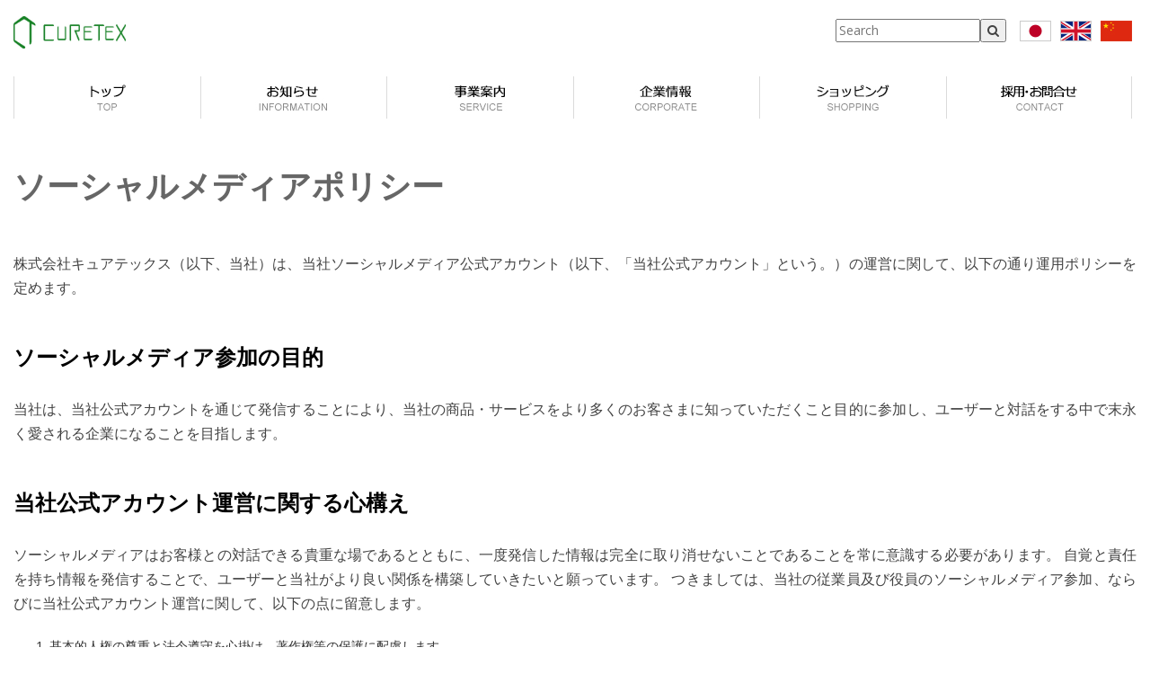

--- FILE ---
content_type: text/html; charset=UTF-8
request_url: https://curetex.jp/socialmediapolicy/
body_size: 57630
content:
<!DOCTYPE html>
<!--[if lt IE 7]>
    <html class="no-js lt-ie9 lt-ie8 lt-ie7"> <![endif]-->
    <!--[if IE 7]>
    <html class="no-js lt-ie9 lt-ie8"> <![endif]-->
    <!--[if IE 8]>
    <html class="no-js lt-ie9"> <![endif]-->
    <!--[if gt IE 8]><!-->
<html lang="ja"
	prefix="og: https://ogp.me/ns#" ><!--<![endif]-->
<head>
	<meta http-equiv="X-UA-Compatible" content="IE=edge">
    <meta name="viewport" content="width=device-width, initial-scale=1.0">  
    <meta charset="UTF-8" />	
			<link rel="stylesheet" href="https://curetex.jp/sys/wp-content/themes/enigma/style.css?1642051022" type="text/css" media="all" />
    <link rel="stylesheet" type="text/css" media="print" href="/css/print.css">
    <script src="https://ajax.googleapis.com/ajax/libs/jquery/1/jquery.min.js"></script>
    <!--<script src="https://ajax.googleapis.com/ajax/libs/jquery/1.11.2/jquery.min.js"></script>-->
    <script type="text/javascript" src="/js/jquery.flexnav.min.js"></script>
	<script type="text/javascript" src="/js/fb.js"></script>

	<title>ソーシャルメディアポリシー | CURETEX</title>

		<!-- All in One SEO 4.0.18 -->
		<meta name="description" content="ソーシャルメディアポリシー 株式会社キュアテックス（以下、当社）は、当社ソーシャルメディア公式アカウント（以下"/>
		<link rel="canonical" href="https://curetex.jp/socialmediapolicy/" />
		<meta property="og:site_name" content="CURETEX | キュアテックス" />
		<meta property="og:type" content="article" />
		<meta property="og:title" content="ソーシャルメディアポリシー | CURETEX" />
		<meta property="og:description" content="ソーシャルメディアポリシー 株式会社キュアテックス（以下、当社）は、当社ソーシャルメディア公式アカウント（以下" />
		<meta property="og:url" content="https://curetex.jp/socialmediapolicy/" />
		<meta property="article:published_time" content="2021-12-21T07:26:27Z" />
		<meta property="article:modified_time" content="2022-01-07T07:52:09Z" />
		<meta property="twitter:card" content="summary" />
		<meta property="twitter:domain" content="curetex.jp" />
		<meta property="twitter:title" content="ソーシャルメディアポリシー | CURETEX" />
		<meta property="twitter:description" content="ソーシャルメディアポリシー 株式会社キュアテックス（以下、当社）は、当社ソーシャルメディア公式アカウント（以下" />
		<script type="application/ld+json" class="aioseo-schema">
			{"@context":"https:\/\/schema.org","@graph":[{"@type":"WebSite","@id":"https:\/\/curetex.jp\/#website","url":"https:\/\/curetex.jp\/","name":"CURETEX","description":"\u30ad\u30e5\u30a2\u30c6\u30c3\u30af\u30b9","publisher":{"@id":"https:\/\/curetex.jp\/#organization"}},{"@type":"Organization","@id":"https:\/\/curetex.jp\/#organization","name":"CURETEX","url":"https:\/\/curetex.jp\/"},{"@type":"BreadcrumbList","@id":"https:\/\/curetex.jp\/socialmediapolicy\/#breadcrumblist","itemListElement":[{"@type":"ListItem","@id":"https:\/\/curetex.jp\/#listItem","position":"1","item":{"@id":"https:\/\/curetex.jp\/#item","name":"\u30db\u30fc\u30e0","description":"\u682a\u5f0f\u4f1a\u793e\u30ad\u30e5\u30a2\u30c6\u30c3\u30af\u30b9\u306f\u548c\u7d19\u30d5\u30a1\u30d6\u30ea\u30c3\u30af\u88fd\u54c1\u306e\u88fd\u9020\u30fb\u8ca9\u58f2\u3001\u74b0\u5883\u958b\u767a\u4e8b\u696d\u3084\u6d77\u5916\u8ca9\u8def\u958b\u62d3\u30b5\u30dd\u30fc\u30c8\u4e8b\u696d\u3001\u30cf\u30e9\u30fc\u30eb\u4e8b\u696d\u306a\u3069\u591a\u5f69\u306a\u5206\u91ce\u3067\u30b0\u30ed\u30fc\u30d0\u30eb\u306b\u3001\u4e3b\u306bBtoB\u30d3\u30b8\u30cd\u30b9\u3092\u5c55\u958b\u3057\u3066\u3044\u307e\u3059\u3002","url":"https:\/\/curetex.jp\/"},"nextItem":"https:\/\/curetex.jp\/socialmediapolicy\/#listItem"},{"@type":"ListItem","@id":"https:\/\/curetex.jp\/socialmediapolicy\/#listItem","position":"2","item":{"@id":"https:\/\/curetex.jp\/socialmediapolicy\/#item","name":"\u30bd\u30fc\u30b7\u30e3\u30eb\u30e1\u30c7\u30a3\u30a2\u30dd\u30ea\u30b7\u30fc","description":"\u30bd\u30fc\u30b7\u30e3\u30eb\u30e1\u30c7\u30a3\u30a2\u30dd\u30ea\u30b7\u30fc \u682a\u5f0f\u4f1a\u793e\u30ad\u30e5\u30a2\u30c6\u30c3\u30af\u30b9\uff08\u4ee5\u4e0b\u3001\u5f53\u793e\uff09\u306f\u3001\u5f53\u793e\u30bd\u30fc\u30b7\u30e3\u30eb\u30e1\u30c7\u30a3\u30a2\u516c\u5f0f\u30a2\u30ab\u30a6\u30f3\u30c8\uff08\u4ee5\u4e0b","url":"https:\/\/curetex.jp\/socialmediapolicy\/"},"previousItem":"https:\/\/curetex.jp\/#listItem"}]},{"@type":"WebPage","@id":"https:\/\/curetex.jp\/socialmediapolicy\/#webpage","url":"https:\/\/curetex.jp\/socialmediapolicy\/","name":"\u30bd\u30fc\u30b7\u30e3\u30eb\u30e1\u30c7\u30a3\u30a2\u30dd\u30ea\u30b7\u30fc | CURETEX","description":"\u30bd\u30fc\u30b7\u30e3\u30eb\u30e1\u30c7\u30a3\u30a2\u30dd\u30ea\u30b7\u30fc \u682a\u5f0f\u4f1a\u793e\u30ad\u30e5\u30a2\u30c6\u30c3\u30af\u30b9\uff08\u4ee5\u4e0b\u3001\u5f53\u793e\uff09\u306f\u3001\u5f53\u793e\u30bd\u30fc\u30b7\u30e3\u30eb\u30e1\u30c7\u30a3\u30a2\u516c\u5f0f\u30a2\u30ab\u30a6\u30f3\u30c8\uff08\u4ee5\u4e0b","inLanguage":"ja","isPartOf":{"@id":"https:\/\/curetex.jp\/#website"},"breadcrumb":{"@id":"https:\/\/curetex.jp\/socialmediapolicy\/#breadcrumblist"},"datePublished":"2021-12-21T07:26:27+09:00","dateModified":"2022-01-07T07:52:09+09:00"}]}
		</script>
		<script type="text/javascript" >
			window.ga=window.ga||function(){(ga.q=ga.q||[]).push(arguments)};ga.l=+new Date;
			ga('create', "UA-130791965-3", 'auto');
			ga('send', 'pageview');
		</script>
		<script async src="https://www.google-analytics.com/analytics.js"></script>
		<!-- All in One SEO -->

<link rel='dns-prefetch' href='//fonts.googleapis.com' />
<link rel="alternate" type="application/rss+xml" title="CURETEX &raquo; フィード" href="https://curetex.jp/feed/" />
<link rel="alternate" type="application/rss+xml" title="CURETEX &raquo; コメントフィード" href="https://curetex.jp/comments/feed/" />
<script type="text/javascript">
window._wpemojiSettings = {"baseUrl":"https:\/\/s.w.org\/images\/core\/emoji\/14.0.0\/72x72\/","ext":".png","svgUrl":"https:\/\/s.w.org\/images\/core\/emoji\/14.0.0\/svg\/","svgExt":".svg","source":{"concatemoji":"https:\/\/curetex.jp\/sys\/wp-includes\/js\/wp-emoji-release.min.js?ver=6.2.8"}};
/*! This file is auto-generated */
!function(e,a,t){var n,r,o,i=a.createElement("canvas"),p=i.getContext&&i.getContext("2d");function s(e,t){p.clearRect(0,0,i.width,i.height),p.fillText(e,0,0);e=i.toDataURL();return p.clearRect(0,0,i.width,i.height),p.fillText(t,0,0),e===i.toDataURL()}function c(e){var t=a.createElement("script");t.src=e,t.defer=t.type="text/javascript",a.getElementsByTagName("head")[0].appendChild(t)}for(o=Array("flag","emoji"),t.supports={everything:!0,everythingExceptFlag:!0},r=0;r<o.length;r++)t.supports[o[r]]=function(e){if(p&&p.fillText)switch(p.textBaseline="top",p.font="600 32px Arial",e){case"flag":return s("\ud83c\udff3\ufe0f\u200d\u26a7\ufe0f","\ud83c\udff3\ufe0f\u200b\u26a7\ufe0f")?!1:!s("\ud83c\uddfa\ud83c\uddf3","\ud83c\uddfa\u200b\ud83c\uddf3")&&!s("\ud83c\udff4\udb40\udc67\udb40\udc62\udb40\udc65\udb40\udc6e\udb40\udc67\udb40\udc7f","\ud83c\udff4\u200b\udb40\udc67\u200b\udb40\udc62\u200b\udb40\udc65\u200b\udb40\udc6e\u200b\udb40\udc67\u200b\udb40\udc7f");case"emoji":return!s("\ud83e\udef1\ud83c\udffb\u200d\ud83e\udef2\ud83c\udfff","\ud83e\udef1\ud83c\udffb\u200b\ud83e\udef2\ud83c\udfff")}return!1}(o[r]),t.supports.everything=t.supports.everything&&t.supports[o[r]],"flag"!==o[r]&&(t.supports.everythingExceptFlag=t.supports.everythingExceptFlag&&t.supports[o[r]]);t.supports.everythingExceptFlag=t.supports.everythingExceptFlag&&!t.supports.flag,t.DOMReady=!1,t.readyCallback=function(){t.DOMReady=!0},t.supports.everything||(n=function(){t.readyCallback()},a.addEventListener?(a.addEventListener("DOMContentLoaded",n,!1),e.addEventListener("load",n,!1)):(e.attachEvent("onload",n),a.attachEvent("onreadystatechange",function(){"complete"===a.readyState&&t.readyCallback()})),(e=t.source||{}).concatemoji?c(e.concatemoji):e.wpemoji&&e.twemoji&&(c(e.twemoji),c(e.wpemoji)))}(window,document,window._wpemojiSettings);
</script>
<style type="text/css">
img.wp-smiley,
img.emoji {
	display: inline !important;
	border: none !important;
	box-shadow: none !important;
	height: 1em !important;
	width: 1em !important;
	margin: 0 0.07em !important;
	vertical-align: -0.1em !important;
	background: none !important;
	padding: 0 !important;
}
</style>
	<link rel='stylesheet' id='wp-block-library-css' href='https://curetex.jp/sys/wp-includes/css/dist/block-library/style.min.css?ver=6.2.8' type='text/css' media='all' />
<link rel='stylesheet' id='classic-theme-styles-css' href='https://curetex.jp/sys/wp-includes/css/classic-themes.min.css?ver=6.2.8' type='text/css' media='all' />
<style id='global-styles-inline-css' type='text/css'>
body{--wp--preset--color--black: #000000;--wp--preset--color--cyan-bluish-gray: #abb8c3;--wp--preset--color--white: #ffffff;--wp--preset--color--pale-pink: #f78da7;--wp--preset--color--vivid-red: #cf2e2e;--wp--preset--color--luminous-vivid-orange: #ff6900;--wp--preset--color--luminous-vivid-amber: #fcb900;--wp--preset--color--light-green-cyan: #7bdcb5;--wp--preset--color--vivid-green-cyan: #00d084;--wp--preset--color--pale-cyan-blue: #8ed1fc;--wp--preset--color--vivid-cyan-blue: #0693e3;--wp--preset--color--vivid-purple: #9b51e0;--wp--preset--gradient--vivid-cyan-blue-to-vivid-purple: linear-gradient(135deg,rgba(6,147,227,1) 0%,rgb(155,81,224) 100%);--wp--preset--gradient--light-green-cyan-to-vivid-green-cyan: linear-gradient(135deg,rgb(122,220,180) 0%,rgb(0,208,130) 100%);--wp--preset--gradient--luminous-vivid-amber-to-luminous-vivid-orange: linear-gradient(135deg,rgba(252,185,0,1) 0%,rgba(255,105,0,1) 100%);--wp--preset--gradient--luminous-vivid-orange-to-vivid-red: linear-gradient(135deg,rgba(255,105,0,1) 0%,rgb(207,46,46) 100%);--wp--preset--gradient--very-light-gray-to-cyan-bluish-gray: linear-gradient(135deg,rgb(238,238,238) 0%,rgb(169,184,195) 100%);--wp--preset--gradient--cool-to-warm-spectrum: linear-gradient(135deg,rgb(74,234,220) 0%,rgb(151,120,209) 20%,rgb(207,42,186) 40%,rgb(238,44,130) 60%,rgb(251,105,98) 80%,rgb(254,248,76) 100%);--wp--preset--gradient--blush-light-purple: linear-gradient(135deg,rgb(255,206,236) 0%,rgb(152,150,240) 100%);--wp--preset--gradient--blush-bordeaux: linear-gradient(135deg,rgb(254,205,165) 0%,rgb(254,45,45) 50%,rgb(107,0,62) 100%);--wp--preset--gradient--luminous-dusk: linear-gradient(135deg,rgb(255,203,112) 0%,rgb(199,81,192) 50%,rgb(65,88,208) 100%);--wp--preset--gradient--pale-ocean: linear-gradient(135deg,rgb(255,245,203) 0%,rgb(182,227,212) 50%,rgb(51,167,181) 100%);--wp--preset--gradient--electric-grass: linear-gradient(135deg,rgb(202,248,128) 0%,rgb(113,206,126) 100%);--wp--preset--gradient--midnight: linear-gradient(135deg,rgb(2,3,129) 0%,rgb(40,116,252) 100%);--wp--preset--duotone--dark-grayscale: url('#wp-duotone-dark-grayscale');--wp--preset--duotone--grayscale: url('#wp-duotone-grayscale');--wp--preset--duotone--purple-yellow: url('#wp-duotone-purple-yellow');--wp--preset--duotone--blue-red: url('#wp-duotone-blue-red');--wp--preset--duotone--midnight: url('#wp-duotone-midnight');--wp--preset--duotone--magenta-yellow: url('#wp-duotone-magenta-yellow');--wp--preset--duotone--purple-green: url('#wp-duotone-purple-green');--wp--preset--duotone--blue-orange: url('#wp-duotone-blue-orange');--wp--preset--font-size--small: 13px;--wp--preset--font-size--medium: 20px;--wp--preset--font-size--large: 36px;--wp--preset--font-size--x-large: 42px;--wp--preset--spacing--20: 0.44rem;--wp--preset--spacing--30: 0.67rem;--wp--preset--spacing--40: 1rem;--wp--preset--spacing--50: 1.5rem;--wp--preset--spacing--60: 2.25rem;--wp--preset--spacing--70: 3.38rem;--wp--preset--spacing--80: 5.06rem;--wp--preset--shadow--natural: 6px 6px 9px rgba(0, 0, 0, 0.2);--wp--preset--shadow--deep: 12px 12px 50px rgba(0, 0, 0, 0.4);--wp--preset--shadow--sharp: 6px 6px 0px rgba(0, 0, 0, 0.2);--wp--preset--shadow--outlined: 6px 6px 0px -3px rgba(255, 255, 255, 1), 6px 6px rgba(0, 0, 0, 1);--wp--preset--shadow--crisp: 6px 6px 0px rgba(0, 0, 0, 1);}:where(.is-layout-flex){gap: 0.5em;}body .is-layout-flow > .alignleft{float: left;margin-inline-start: 0;margin-inline-end: 2em;}body .is-layout-flow > .alignright{float: right;margin-inline-start: 2em;margin-inline-end: 0;}body .is-layout-flow > .aligncenter{margin-left: auto !important;margin-right: auto !important;}body .is-layout-constrained > .alignleft{float: left;margin-inline-start: 0;margin-inline-end: 2em;}body .is-layout-constrained > .alignright{float: right;margin-inline-start: 2em;margin-inline-end: 0;}body .is-layout-constrained > .aligncenter{margin-left: auto !important;margin-right: auto !important;}body .is-layout-constrained > :where(:not(.alignleft):not(.alignright):not(.alignfull)){max-width: var(--wp--style--global--content-size);margin-left: auto !important;margin-right: auto !important;}body .is-layout-constrained > .alignwide{max-width: var(--wp--style--global--wide-size);}body .is-layout-flex{display: flex;}body .is-layout-flex{flex-wrap: wrap;align-items: center;}body .is-layout-flex > *{margin: 0;}:where(.wp-block-columns.is-layout-flex){gap: 2em;}.has-black-color{color: var(--wp--preset--color--black) !important;}.has-cyan-bluish-gray-color{color: var(--wp--preset--color--cyan-bluish-gray) !important;}.has-white-color{color: var(--wp--preset--color--white) !important;}.has-pale-pink-color{color: var(--wp--preset--color--pale-pink) !important;}.has-vivid-red-color{color: var(--wp--preset--color--vivid-red) !important;}.has-luminous-vivid-orange-color{color: var(--wp--preset--color--luminous-vivid-orange) !important;}.has-luminous-vivid-amber-color{color: var(--wp--preset--color--luminous-vivid-amber) !important;}.has-light-green-cyan-color{color: var(--wp--preset--color--light-green-cyan) !important;}.has-vivid-green-cyan-color{color: var(--wp--preset--color--vivid-green-cyan) !important;}.has-pale-cyan-blue-color{color: var(--wp--preset--color--pale-cyan-blue) !important;}.has-vivid-cyan-blue-color{color: var(--wp--preset--color--vivid-cyan-blue) !important;}.has-vivid-purple-color{color: var(--wp--preset--color--vivid-purple) !important;}.has-black-background-color{background-color: var(--wp--preset--color--black) !important;}.has-cyan-bluish-gray-background-color{background-color: var(--wp--preset--color--cyan-bluish-gray) !important;}.has-white-background-color{background-color: var(--wp--preset--color--white) !important;}.has-pale-pink-background-color{background-color: var(--wp--preset--color--pale-pink) !important;}.has-vivid-red-background-color{background-color: var(--wp--preset--color--vivid-red) !important;}.has-luminous-vivid-orange-background-color{background-color: var(--wp--preset--color--luminous-vivid-orange) !important;}.has-luminous-vivid-amber-background-color{background-color: var(--wp--preset--color--luminous-vivid-amber) !important;}.has-light-green-cyan-background-color{background-color: var(--wp--preset--color--light-green-cyan) !important;}.has-vivid-green-cyan-background-color{background-color: var(--wp--preset--color--vivid-green-cyan) !important;}.has-pale-cyan-blue-background-color{background-color: var(--wp--preset--color--pale-cyan-blue) !important;}.has-vivid-cyan-blue-background-color{background-color: var(--wp--preset--color--vivid-cyan-blue) !important;}.has-vivid-purple-background-color{background-color: var(--wp--preset--color--vivid-purple) !important;}.has-black-border-color{border-color: var(--wp--preset--color--black) !important;}.has-cyan-bluish-gray-border-color{border-color: var(--wp--preset--color--cyan-bluish-gray) !important;}.has-white-border-color{border-color: var(--wp--preset--color--white) !important;}.has-pale-pink-border-color{border-color: var(--wp--preset--color--pale-pink) !important;}.has-vivid-red-border-color{border-color: var(--wp--preset--color--vivid-red) !important;}.has-luminous-vivid-orange-border-color{border-color: var(--wp--preset--color--luminous-vivid-orange) !important;}.has-luminous-vivid-amber-border-color{border-color: var(--wp--preset--color--luminous-vivid-amber) !important;}.has-light-green-cyan-border-color{border-color: var(--wp--preset--color--light-green-cyan) !important;}.has-vivid-green-cyan-border-color{border-color: var(--wp--preset--color--vivid-green-cyan) !important;}.has-pale-cyan-blue-border-color{border-color: var(--wp--preset--color--pale-cyan-blue) !important;}.has-vivid-cyan-blue-border-color{border-color: var(--wp--preset--color--vivid-cyan-blue) !important;}.has-vivid-purple-border-color{border-color: var(--wp--preset--color--vivid-purple) !important;}.has-vivid-cyan-blue-to-vivid-purple-gradient-background{background: var(--wp--preset--gradient--vivid-cyan-blue-to-vivid-purple) !important;}.has-light-green-cyan-to-vivid-green-cyan-gradient-background{background: var(--wp--preset--gradient--light-green-cyan-to-vivid-green-cyan) !important;}.has-luminous-vivid-amber-to-luminous-vivid-orange-gradient-background{background: var(--wp--preset--gradient--luminous-vivid-amber-to-luminous-vivid-orange) !important;}.has-luminous-vivid-orange-to-vivid-red-gradient-background{background: var(--wp--preset--gradient--luminous-vivid-orange-to-vivid-red) !important;}.has-very-light-gray-to-cyan-bluish-gray-gradient-background{background: var(--wp--preset--gradient--very-light-gray-to-cyan-bluish-gray) !important;}.has-cool-to-warm-spectrum-gradient-background{background: var(--wp--preset--gradient--cool-to-warm-spectrum) !important;}.has-blush-light-purple-gradient-background{background: var(--wp--preset--gradient--blush-light-purple) !important;}.has-blush-bordeaux-gradient-background{background: var(--wp--preset--gradient--blush-bordeaux) !important;}.has-luminous-dusk-gradient-background{background: var(--wp--preset--gradient--luminous-dusk) !important;}.has-pale-ocean-gradient-background{background: var(--wp--preset--gradient--pale-ocean) !important;}.has-electric-grass-gradient-background{background: var(--wp--preset--gradient--electric-grass) !important;}.has-midnight-gradient-background{background: var(--wp--preset--gradient--midnight) !important;}.has-small-font-size{font-size: var(--wp--preset--font-size--small) !important;}.has-medium-font-size{font-size: var(--wp--preset--font-size--medium) !important;}.has-large-font-size{font-size: var(--wp--preset--font-size--large) !important;}.has-x-large-font-size{font-size: var(--wp--preset--font-size--x-large) !important;}
.wp-block-navigation a:where(:not(.wp-element-button)){color: inherit;}
:where(.wp-block-columns.is-layout-flex){gap: 2em;}
.wp-block-pullquote{font-size: 1.5em;line-height: 1.6;}
</style>
<link rel='stylesheet' id='contact-form-7-css' href='https://curetex.jp/sys/wp-content/plugins/contact-form-7/includes/css/styles.css?ver=4.5.1' type='text/css' media='all' />
<link rel='stylesheet' id='bootstrap-css' href='https://curetex.jp/sys/wp-content/themes/enigma/css/bootstrap.css?ver=6.2.8' type='text/css' media='all' />
<link rel='stylesheet' id='default-css' href='https://curetex.jp/sys/wp-content/themes/enigma/css/default.css?ver=6.2.8' type='text/css' media='all' />
<link rel='stylesheet' id='enigma-theme-css' href='https://curetex.jp/sys/wp-content/themes/enigma/css/enigma-theme.css?ver=6.2.8' type='text/css' media='all' />
<link rel='stylesheet' id='media-responsive-css' href='https://curetex.jp/sys/wp-content/themes/enigma/css/media-responsive.css?ver=6.2.8' type='text/css' media='all' />
<link rel='stylesheet' id='animations-css' href='https://curetex.jp/sys/wp-content/themes/enigma/css/animations.css?ver=6.2.8' type='text/css' media='all' />
<link rel='stylesheet' id='theme-animtae-css' href='https://curetex.jp/sys/wp-content/themes/enigma/css/theme-animtae.css?ver=6.2.8' type='text/css' media='all' />
<link rel='stylesheet' id='font-awesome-css' href='https://curetex.jp/sys/wp-content/themes/enigma/css/font-awesome-4.3.0/css/font-awesome.css?ver=6.2.8' type='text/css' media='all' />
<link rel='stylesheet' id='OpenSansRegular-css' href='//fonts.googleapis.com/css?family=Open+Sans&#038;ver=6.2.8' type='text/css' media='all' />
<link rel='stylesheet' id='OpenSansBold-css' href='//fonts.googleapis.com/css?family=Open+Sans%3A700&#038;ver=6.2.8' type='text/css' media='all' />
<link rel='stylesheet' id='OpenSansSemiBold-css' href='//fonts.googleapis.com/css?family=Open+Sans%3A600&#038;ver=6.2.8' type='text/css' media='all' />
<link rel='stylesheet' id='RobotoRegular-css' href='//fonts.googleapis.com/css?family=Roboto&#038;ver=6.2.8' type='text/css' media='all' />
<link rel='stylesheet' id='RobotoBold-css' href='//fonts.googleapis.com/css?family=Roboto%3A700&#038;ver=6.2.8' type='text/css' media='all' />
<link rel='stylesheet' id='RalewaySemiBold-css' href='//fonts.googleapis.com/css?family=Raleway%3A600&#038;ver=6.2.8' type='text/css' media='all' />
<link rel='stylesheet' id='Courgette-css' href='//fonts.googleapis.com/css?family=Courgette&#038;ver=6.2.8' type='text/css' media='all' />
<link rel='stylesheet' id='jquery.lightbox.min.css-css' href='https://curetex.jp/sys/wp-content/plugins/wp-jquery-lightbox/styles/lightbox.min.css?ver=1.4.6' type='text/css' media='all' />
<!--n2css--><script type='text/javascript' src='https://curetex.jp/sys/wp-includes/js/jquery/jquery.min.js?ver=3.6.4' id='jquery-core-js'></script>
<script type='text/javascript' src='https://curetex.jp/sys/wp-includes/js/jquery/jquery-migrate.min.js?ver=3.4.0' id='jquery-migrate-js'></script>
<script type='text/javascript' src='https://curetex.jp/sys/wp-content/themes/enigma/js/menu.js?ver=6.2.8' id='menu-js'></script>
<script type='text/javascript' src='https://curetex.jp/sys/wp-content/themes/enigma/js/bootstrap.js?ver=6.2.8' id='bootstrap-js-js'></script>
<script type='text/javascript' src='https://curetex.jp/sys/wp-content/themes/enigma/js/enigma_theme_script.js?ver=6.2.8' id='enigma-theme-script-js'></script>
<link rel="https://api.w.org/" href="https://curetex.jp/wp-json/" /><link rel="alternate" type="application/json" href="https://curetex.jp/wp-json/wp/v2/pages/5159" /><link rel="EditURI" type="application/rsd+xml" title="RSD" href="https://curetex.jp/sys/xmlrpc.php?rsd" />
<link rel="wlwmanifest" type="application/wlwmanifest+xml" href="https://curetex.jp/sys/wp-includes/wlwmanifest.xml" />
<meta name="generator" content="WordPress 6.2.8" />
<link rel='shortlink' href='https://curetex.jp/?p=5159' />
<link rel="alternate" type="application/json+oembed" href="https://curetex.jp/wp-json/oembed/1.0/embed?url=https%3A%2F%2Fcuretex.jp%2Fsocialmediapolicy%2F" />
<link rel="alternate" type="text/xml+oembed" href="https://curetex.jp/wp-json/oembed/1.0/embed?url=https%3A%2F%2Fcuretex.jp%2Fsocialmediapolicy%2F&#038;format=xml" />
<style type="text/css" id="custom-background-css">
body.custom-background { background-color: #ffffff; }
</style>
	<link rel="icon" href="https://curetex.jp/sys/wp-content/uploads/2016/05/cropped-siteicon-32x32.jpg" sizes="32x32" />
<link rel="icon" href="https://curetex.jp/sys/wp-content/uploads/2016/05/cropped-siteicon-192x192.jpg" sizes="192x192" />
<link rel="apple-touch-icon" href="https://curetex.jp/sys/wp-content/uploads/2016/05/cropped-siteicon-180x180.jpg" />
<meta name="msapplication-TileImage" content="https://curetex.jp/sys/wp-content/uploads/2016/05/cropped-siteicon-270x270.jpg" />
    
</head>
<body class="page-template page-template-fullwidth page-template-fullwidth-php page page-id-5159 custom-background">
<div>
	<!-- Header Section -->
	<div class="header_section" >
		<div class="container">
			<!-- Logo & Contact Info -->
			<div class="row ">
				<div class="logob" >					
					<div claSS="logo">						
					<a href="https://curetex.jp/" title="CURETEX" rel="home">
											<img class="img-responsive" src="/images/common/logo.jpg" />
											</a>
										</div>
				</div>
				
				<div class="langB">
				  <ul>
				    <li><a href="/"><img src="/images/common/lng_jp_off.jpg" /></a></li>
					<li><a href="/en"><img src="/images/common/lng_en_off.jpg" /></a></li>
					<li><a href="/cn"><img src="/images/common/lng_cn_off.jpg" /></a></li>
				  </ul>
				</div>
				
				<div class="searchb">
				
                  <!--<div class="input-group">
                  <form method="get" id="searchform" action="/sys/"> 	
                  <input type="text" class="form-control"  name="s" id="s" placeholder="Search" />
                  <span class="input-group-btn">
                  <button class="btn btn-search" type="submit"><i class="fa fa-search"></i></button>
                  </span>
                  </form>
                  </div>-->
				  
				  				
								<div class="searchbox">
                <ul>
                  <li><form method="get" id="searchform" action="/"> 	
                  <input type="text"  name="s" id="s" placeholder="Search" style="color:#000000;" /><button type="submit"><i class="fa fa-search"></i></button></form></li>
										</ul>
                </div>
				
                
                
                
                
					
                    
                                        
                    	
				</div>
							</div>
			<!-- /Logo & Contact Info -->
		</div>	
	</div>	
	<!-- /Header Section -->
	<!-- Navigation  menus -->

	<div class="navigation_menu"  data-spy="affix" data-offset-top="95" id="enigma_nav_top">
		<!--<span id="header_shadow"></span>-->
		<div class="container navbar-container">
			<nav class="navbar navbar-default " role="navigation">
								<div id="menu" class="collapse navbar-collapse " style="padding-top:15px;">
  
                  <div class="pcgnavi">

					<nav>
    <ul>
        <li><a href="https://curetex.jp/"><img src="/images/common/pc_top_off.jpg" alt="トップ"></a></li>
                      <li><a href="https://curetex.jp/info"><img src="/images/common/pc_info_off.jpg" alt="お知らせ"></a>
                        <ul>
                          <li><a href="https://curetex.jp/info_washi">和紙繊維事業</a></li>
						  <li><a href="https://curetex.jp/info_environmental/">環境開発事業</a></li>
                          <li><a href="https://curetex.jp/info_support">海外展開事業</a></li>
                          <li><a href="https://curetex.jp/info_halal">キュアフーズ事業</a></li>
                          <li><a href="https://curetex.jp/info_cureclub">CURECLUB</a></li>
                        </ul>
                      </li>
                      <li><a href="https://curetex.jp/service"><img src="/images/common/pc_serv_off.jpg" alt="事業案内"></a>
                        <ul>
                          <li><a href="#">和紙繊維事業</a>
                            <ul>
                              <li class="sublt"><a href="https://curetex.jp/service/washi/">和紙繊維事業とは</a></li>
                              <li><a href="https://curetex.jp/service/washi/about/">和紙繊維とは</a></li>
                              <li><a href="https://curetex.jp/service/washi/process/">和紙繊維ができるまで</a></li>
                              <li><a href="https://curetex.jp/service/washi/example/">実例詳細</a></li>
                              <li><a href="https://curetex.jp/service/washi/definition/">「和紙」の定義について</a></li>
			      <li><a href="https://curetex.jp/service/washi/faq/">よくある質問</a></li>
                            </ul>
                          </li>
						  <li><a href="https://curetex.jp/service/environmental/">環境開発事業</a>
						    <ul>
                              <li class="sublt"><a href="https://curetex.jp/service/environmental/">環境開発事業とは</a></li>
							  <li><a href="https://curetex.jp/service/environmental/efaq/">よくある質問</a></li>
                            </ul>
						  </li>
						  <li><a href="https://curetex.jp/service/support/">海外展開事業</a></li>
                          						  <li><a href="https://curetex.jp/service/halal/">キュアフーズ事業</a></li>
                          <li><a href="https://curetex.jp/service/others/">その他事業</a></li>
						  <li><a href="https://curetex.jp/service/membership/">CURECLUB</a></li>
                          <!--<li><a href="https://curetex.jp/service/showroom/">CURECLUB CAFE&amp;SHOP</a></li>-->
                        </ul>
                      </li>
                      <li><a href="https://curetex.jp/corporate"><img src="/images/common/pc_kigyo_off.jpg" alt="企業情報"></a>
                        <ul>
                          <li><a href="https://curetex.jp/corporate/sdgs/">SDGsへの取り組み</a></li>
						  <li><a href="https://curetex.jp/corporate/greeting/">代表ご挨拶</a></li>
                          <li><a href="https://curetex.jp/corporate/philosophy/">企業理念</a></li>
						  <li><a href="https://curetex.jp/corporate/about/">CURETEXとは？</a></li>
                          <li><a href="https://curetex.jp/corporate/profile/">会社概要・アクセス</a></li>
                          <li><a href="https://curetex.jp/corporate/history/">沿革</a></li>
						  <li><a href="https://curetex.jp/corporate/activity/">社会貢献・文化活動</a></li>
                        </ul>
                      </li>
					  <li><a href="https://curetex.jp/shopping"><img src="/images/common/pc_shopping_off.jpg" alt="ショッピング"></a></li>
                      <li id="lst"><a href="https://curetex.jp/contact"><img src="/images/common/pc_contact_off.jpg" alt="採用・お問い合わせ"></a>
                        <ul>
                          <li><a href="https://curetex.jp/contact/recruit/">採用情報</a></li>
                                                    <li><a href="https://curetex.jp/contact/washi/">和紙繊維事業に関して</a></li>
						  <li><a href="https://curetex.jp/contact/environmental/">環境開発事業に関して</a></li>
                          <li><a href="https://curetex.jp/contact/support/">海外展開事業に関して</a></li>
						  <li><a href="https://curetex.jp/contact/halal/">キュアフーズ事業に関して</a></li>
                          <li><a href="https://curetex.jp/contact/others/">その他事業に関して</a></li>
                        </ul>
                      </li>
    </ul>
</nav>

                  </div>
                
                
                
							
				</div>	
			</nav>
		</div>
	</div>
    
    <div class="tlgnavi">
      <ul id="dropmenu_tl">
                      <li><a href="https://curetex.jp/"><img src="/images/common/pc_top_off.jpg" alt="トップ"></a></li>
                      <li><a href="#"><img src="/images/common/pc_info_off.jpg" alt="お知らせ"></a>
                        <ul>
                          <li><a href="https://curetex.jp/info_washi">和紙繊維事業</a></li>
						  <li><a href="https://curetex.jp/info_environmental">環境開発事業</a></li>
                          <li><a href="https://curetex.jp/info_support">海外展開事業</a></li>
                          <li><a href="https://curetex.jp/info_halal">キュアフーズ事業</a></li>
                          <li><a href="https://curetex.jp/info_cureclub">CURECLUB</a></li>
                        </ul>
                      </li>
                      <li><a href="#"><img src="/images/common/pc_serv_off.jpg" alt="事業案内"></a>
                        <ul>
                          <li><a href="#">和紙繊維事業</a>
                            <ul>
                              <li class="sublt"><a href="https://curetex.jp/service/washi/">和紙繊維事業とは</a></li>
                              <li><a href="https://curetex.jp/service/washi/about/">和紙繊維とは</a></li>
                              <li><a href="https://curetex.jp/service/washi/process/">和紙繊維ができるまで</a></li>
                              <li><a href="https://curetex.jp/service/washi/example/">実例詳細</a></li>
							  <li><a href="https://curetex.jp/service/washi/faq/">よくある質問</a></li>
                            </ul>
                          </li>
						  <li><a href="https://curetex.jp/service/environmental/">環境開発事業</a>
						    <ul>
                              <li class="sublt"><a href="https://curetex.jp/service/environmental/">環境開発事業とは</a></li>
							  <li><a href="https://curetex.jp/service/environmental/efaq/">よくある質問</a></li>
                            </ul>
						  </li>
						  <li><a href="https://curetex.jp/service/support/">海外展開事業</a></li>
                                                    <li><a href="https://curetex.jp/service/halal/">キュアフーズ事業</a></li>
                          <li><a href="https://curetex.jp/service/others/">その他事業</a></li>
						  <li><a href="https://curetex.jp/service/membership/">CURECLUB</a></li>
                          <!--<li><a href="https://curetex.jp/service/showroom/">CURECLUB CAFE&amp;SHOP</a></li>-->
                        </ul>
                      </li>
                      <li><a href="#"><img src="/images/common/pc_kigyo_off.jpg" alt="企業情報"></a>
                        <ul>
                          <li><a href="https://curetex.jp/corporate/sdgs/">SDGsへの取り組み</a></li>
						  <li><a href="https://curetex.jp/corporate/greeting/">代表ご挨拶</a></li>
                          <li><a href="https://curetex.jp/corporate/philosophy/">企業理念</a></li>
						  <li><a href="https://curetex.jp/corporate/about/">CURETEXとは？</a></li>
                          <li><a href="https://curetex.jp/corporate/profile/">会社概要・アクセス</a></li>
                          <li><a href="https://curetex.jp/corporate/history/">沿革</a></li>
						  <li><a href="https://curetex.jp/corporate/activity/">社会貢献・文化活動</a></li>
                        </ul>
                      </li>
					  <li><a href="https://curetex.jp/shopping/"><img src="/images/common/pc_shopping_off.jpg" alt="ショッピング"></a></li>
                      <li id="lst"><a href="#"><img src="/images/common/pc_contact_off.jpg" alt="採用・お問い合わせ"></a>
                        <ul>
                          <li><a href="https://curetex.jp/contact/recruit/">採用情報</a></li>
                                                    <li><a href="https://curetex.jp/contact/washi/">和紙繊維事業に関して</a></li>
						  <li><a href="https://curetex.jp/contact/environmental/">環境開発事業に関して</a></li>
                          <li><a href="https://curetex.jp/contact/support/">海外展開事業に関して</a></li>
						  <li><a href="https://curetex.jp/contact/halal/">キュアフーズ事業に関して</a></li>
                          <li><a href="https://curetex.jp/contact/others/">その他事業に関して</a></li>
                        </ul>
                      </li>
                    </ul>
    </div>
    
    
    
    
    
    
    
    <div class="spgnavi">
	
    <div class="menu-button"><p class="sample">&nbsp;</p><!--Menu--></div>
        <nav>
          <ul class="flexnav" data-breakpoint="500">
            <li><a href="https://curetex.jp/">トップ</a></li>

                      <li><a href="https://curetex.jp/info/">お知らせ</a>
                        <ul>
                          <li><a href="https://curetex.jp/info_washi">和紙繊維事業</a></li>
						  <li><a href="https://curetex.jp/info_environmental">環境開発事業</a></li>
                          <li><a href="https://curetex.jp/info_support">海外展開事業</a></li>
                          <li><a href="https://curetex.jp/info_halal">キュアフーズ事業</a></li>
                          <li><a href="https://curetex.jp/info_cureclub">CURECLUB</a></li>
                        </ul>
                      </li>
                      <li id="gnaviservlt"><a href="https://curetex.jp/service/">事業案内</a>
                        <ul>
                          <li><a href="#">和紙繊維事業</a>
                            <ul>
                              <li class="sublt"><a href="https://curetex.jp/service/washi/">和紙繊維事業とは</a></li>
                              <li><a href="https://curetex.jp/service/washi/about/">和紙繊維とは</a></li>
                              <li><a href="https://curetex.jp/service/washi/process/">和紙繊維ができるまで</a></li>
                              <li><a href="https://curetex.jp/service/washi/example/">実例詳細</a></li>
							  <li><a href="https://curetex.jp/service/washi/faq/">よくある質問</a></li>
                            </ul>
                          </li>
						  <li><a href="https://curetex.jp/service/environmental/">環境開発事業</a>
						    <ul>
                              <li class="sublt"><a href="https://curetex.jp/service/environmental/">環境開発事業とは</a></li>
							  <li><a href="https://curetex.jp/service/environmental/efaq/">よくある質問</a></li>
                            </ul>
						  </li>
						  <li><a href="https://curetex.jp/service/support/">海外展開事業</a></li>
                                                    <li><a href="https://curetex.jp/service/halal/">キュアフーズ事業</a></li>
                          <li><a href="https://curetex.jp/service/others/">その他事業</a></li>
                          <li><a href="https://curetex.jp/service/cureclub/">CURECLUB</a></li>
						  <!--<li><a href="https://curetex.jp/service/cafe/">CURECLUB CAFE&amp;SHOP</a></li>-->
                        </ul>
                      </li>
                      <li id="gnavicorplt"><a href="https://curetex.jp/corporate/">企業情報</a>
                        <ul>
                          <li><a href="https://curetex.jp/corporate/sdgs/">SDGsへの取り組み</a></li>
						  <li><a href="https://curetex.jp/corporate/greeting/">代表ご挨拶</a></li>
                          <li><a href="https://curetex.jp/corporate/philosophy/">企業理念</a></li>
						  <li><a href="https://curetex.jp/corporate/about/">CURETEXとは？</a></li>
                          <li><a href="https://curetex.jp/corporate/profile/">会社概要・アクセス</a></li>
                          <li><a href="https://curetex.jp/corporate/history/">沿革</a></li>
						  <li><a href="https://curetex.jp/corporate/activity/">社会貢献・文化活動</a></li>
                        </ul>
                      </li>
					  <li id="gnavicorplt"><a href="https://curetex.jp/shopping/">ショッピング</a></li>
                      <li id="gnavicontlt"><a href="https://curetex.jp/contact/">採用・お問合せ</a>

                        <ul>
                          <li><a href="https://curetex.jp/contact/recruit/">採用情報</a></li>
                                                    <li><a href="https://curetex.jp/contact/washi/">和紙繊維事業に関して</a></li>
						  <li><a href="https://curetex.jp/contact/environmental/">環境開発事業に関して</a></li>
                          <li><a href="https://curetex.jp/contact/support/">海外展開事業に関して</a></li>
						  <li><a href="https://curetex.jp/contact/halal/">キュアフーズ事業に関して</a></li>
                          <li><a href="https://curetex.jp/contact/others/">その他事業に関して</a></li>
                          
                        </ul>
                      </li>
          </ul>
        </nav>

    </div><div class="container">
	<div class="row enigma_blog_wrapper">
	<div class="col-md-12">
	<div class="enigma_blog_full">
        		<div class="enigma_blog_post_content">
			<html lang="ja">
<head><h1>ソーシャルメディアポリシー</h1></head>
<br>
<body>
<p>株式会社キュアテックス（以下、当社）は、当社ソーシャルメディア公式アカウント（以下、「当社公式アカウント」という。）の運営に関して、以下の通り運用ポリシーを定めます。</p><br>
<h2><b>ソーシャルメディア参加の目的</b></h2>
<p>当社は、当社公式アカウントを通じて発信することにより、当社の商品・サービスをより多くのお客さまに知っていただくこと目的に参加し、ユーザーと対話をする中で末永く愛される企業になることを目指します。</p><br>
<h2><b>当社公式アカウント運営に関する心構え</b></h2>
<p>ソーシャルメディアはお客様との対話できる貴重な場であるとともに、一度発信した情報は完全に取り消せないことであることを常に意識する必要があります。
自覚と責任を持ち情報を発信することで、ユーザーと当社がより良い関係を構築していきたいと願っています。
つきましては、当社の従業員及び役員のソーシャルメディア参加、ならびに当社公式アカウント運営に関して、以下の点に留意します。</p>
<ol><li>基本的人権の尊重と法令遵守を心掛け、著作権等の保護に配慮します。</li>
<li>みだりに公序良俗に反する内容、第三者の名誉を毀損し社会的評価を低下させるような発信はしません。</li>
<li>当社の社会的評価を低下させるような発信はしません。</li>
<li>発信する情報の内容や発信の仕方に注意し、誤った情報を流したり、ユーザーに誤解を与えたりすることのないよう心がけます。</li>
<li>第三者が開設・運営する各ソーシャルメディアの規定を守り、各ソーシャルメディアの文化・マナーを尊重します。</li>
<li>ユーザーの声に耳を傾け、積極的な情報発信に努めます。</li></ol><br>
<h2><b>運用ポリシー</b></h2>
<p>ユーザーがコメントやリンク、その他のコンテンツ（以下、「ユーザーコンテンツ」という。）を投稿いただくにあたり、各ソーシャルメディアの運営会社が定める利用規約と本運用ポリシーの遵守を全てのユーザーにお願いするとともに、ユーザーが当社公式アカウントやその発信内容を利用した場合は、本運用ポリシーに同意したものとみなします。</p><br>
<h3><li>免責事項</li></h3><p></p>
<ol><li>当社公式アカウントにフォローいただいた全てのユーザーをフォローするものではありません。また、ユーザーが 本アカウントをフォローしていない場合であっても、当社がフォローさせていただく場合もございます。</li>
<li>当社は、ユーザーにより投稿されたコンテンツについて一切の責任を負いません。</li>
<li>当社公式アカウントに対するコメントの全てに返信するものではありません。</li>
<li>当社公式アカウントに関連して生じたユーザー間のトラブルまたはその被った損害について、また、ユーザーと第三者との間で生じたトラブルまたはその被った損害についても、当社は一切責任を負いません。</li>
<li>投稿されたユーザーコンテンツに係る著作権等の知的財産権は、当該投稿を行ったユーザーに帰属しますが、投稿されたことをもって、ユーザーは当社に対して、ユーザーコンテンツを、ユーザーに通知することなく、全世界において、無償で、非独占的に引用・使用（加工、抜粋、複製、公開、翻訳、多少の修正などを含む。）する権利を許諾したものとし、 かつ、当社に対して著作権等の知的財産権および著作者人格権を行使しないことに同意したものとします。</li>
<li>その他、当社公式アカウントに関連して生じたいかなる損害についても、当社は一切責任を負いません。</li>
<li>当社公式アカウントは、予告なく運営を終了、または削除される場合があります。</li></ol><br>
<h3><li>禁止事項</li></h3>
<p>ユーザーにより投稿されたユーザーコンテンツの内容が、以下の事項のいずれかに該当すると当社が判断した場合、ユーザーへの通知または同意の取得等の手続きを経ることなく、当社公式アカウントへのアクセス、コメント投稿などのアクティビティのブロック、投稿されたユーザーコンテンツの削除等、当社が必要と考える措置を講じる場合がございます。<br>
<ol><li>本人の承諾なく、個人情報を特定、開示、漏洩するなど第三者のプライバシーを侵害するもの</li>
<li>当社または第三者を差別、侮辱、もしくはそのイメージや名誉を毀損し、または当社または第三者ならびにそれらの商品やサービスを誹謗中傷するもの</li>
<li>政治活動、選挙活動、宗教活動またはこれらに類似するもの</li>
<li>有害なコンピュータープログラム等を投稿または送信するもの</li>
<li>著作権その他、当社または第三者の知的財産権を侵害するもの</li>
<li>法律や法令、公序良俗に反するもの</li>
<li>第三者になりすますもの</li>
<li>内容が虚偽または事実と異なるもの</li>
<li>機密事項などの情報漏洩をするもの</li>
<li>当社が発信した内容の一部またはすべてを改変するもの</li>
<li>その他、当社が合理的理由により不適切と判断するもの</li></ol><br>
<h3><li>知的財産</li></h3>
<p>当社公式アカウントに掲載されている写真・イラスト・音声・動画および記事等の知的財産権は、当社またはその他正当な権利を有する者に帰属しますが、別段の定めがない限り、出所を明記して転載することは可能です。但し、「無断転載を禁じます」等の注記がある場合には、この限りではありません。</p><br>
<h2><b>当社ソーシャルメディア公式アカウント</b><h2>
<p><img decoding="async" src="https://curetex.jp/sys/wp-content/uploads/2021/11/7fcb2a204d9e5d4ddecf893dfc71beaf-e1636617767924.png" alt=""  />〈Curetex®〉公式</p>
	<h4><li>Instagram　<a href="https://www.instagram.com/curetex/" rel="noopener noreferrer" target="_blank">@curetex</a></li></h4>
	<h4><li>Twitter　　&thinsp; <a href="https://twitter.com/curetex_washi" rel="noopener noreferrer" target="_blank">@curetex_washi</a></li></h4>
	<h4><li>Facebook 　<a href="https://www.facebook.com/cureclub.curetex" rel="noopener noreferrer" target="_blank">@cureclub.curetex</a></li></h4><br>
<p><img decoding="async" src="https://curetex.jp/sys/wp-content/uploads/2021/11/Halal-Kitchen-Raku-Logo1-e1636617856638.png" alt=""  />〈Kitchen RAKU〉公式</p>
	<h4><li>Instagram　<a href="https://www.instagram.com/halalkitchen_rk/" rel="noopener noreferrer" target="_blank">@halalkitchen_rk</a></li></h4>
	<h4><li>Twitter　　&thinsp; <a href="https://twitter.com/halalkitchen_rk" rel="noopener noreferrer" target="_blank">@halalkitchen_rk</a></li></h4>
	<h4><li>Facebook 　<a href="https://www.facebook.com/CuretexHalal" rel="noopener noreferrer" target="_blank">@CuretexHalal</a></li></h4><br>

</body>		</div>
</div>	
<div class="push-right">
	<hr class="blog-sep header-sep">
</div>
    	
	</div>		
	</div>
</div>	
<!-- enigma Callout Section -->
<div class="footerB">
  <div class="container">
    <div class="footli">
      <table>
        <tr>
          <th><a href="https://curetex.jp/">トップ</a></th>
          <th><a href="https://curetex.jp/info/">お知らせ</a></th>
          <th><a href="https://curetex.jp/service/">事業案内</a></th>
          <th><a href="https://curetex.jp/corporate/">企業情報</a></th>
		  <th><a href="https://curetex.jp/shopping/">ショッピング</a></th>
          <th id="flie"><a href="https://curetex.jp/contact/">採用・お問合せ</a></th>
        </tr>
        <tr>
          <td>&nbsp;
            
          </td>
          <td id="footsub1">
            <ul>
              <li><a href="https://curetex.jp/info_washi/">和紙繊維事業</a></li>
			  <li><a href="https://curetex.jp/info_environmental/">環境開発事業</a></li>
              <li><a href="https://curetex.jp/info_support/">海外展開事業</a></li>
			  <li><a href="https://curetex.jp/info_halal/">キュアフーズ事業</a></li>
              <li><a href="https://curetex.jp/info_cureclub/">CURECLUB</a></li>
            </ul>
          </td>
          <td id="footsub2">
            <ul>
              <li><a href="https://curetex.jp/service/washi/">和紙繊維事業</a></li>
			  <li><a href="https://curetex.jp/service/environmental/">環境開発事業</a></li>
              <li><a href="https://curetex.jp/service/support/">海外展開事業</a></li>
              <li><a href="https://curetex.jp/service/halal/">キュアフーズ事業</a></li>
              <li><a href="https://curetex.jp/service/others/">その他事業</a></li>
              <li><a href="https://curetex.jp/service/membership/">CURECLUB</a></li>
			  <!--<li><a href="https://curetex.jp/service/showroom/">CURECLUB CAFE&amp;SHOP</a></li>-->
            </ul>
          </td>
          <td id="footsub3">
            <ul>
              <li><a href="https://curetex.jp/corporate/sdgs/">SDGsへの取り組み</a></li>
			  <li><a href="https://curetex.jp/corporate/greeting/">代表ご挨拶</a></li>
              <li><a href="https://curetex.jp/corporate/philosophy/">企業理念</a></li>
			  <li><a href="https://curetex.jp/corporate/about/">CURETEXとは？</a></li>
              <li><a href="https://curetex.jp/corporate/profile/">会社概要・アクセス</a></li>
              <li><a href="https://curetex.jp/corporate/history/">沿革</a></li>
			  <li><a href="https://curetex.jp/corporate/activity/">社会貢献・文化活動</a></li>
            </ul>
          </td>
		  <td id="footsub4">
            <ul>
              <li><a href="https://curetex.jp/corporate/shopping/">ショッピング</a></li>
            </ul>
          </td>
          <td id="footsub5">
            <ul>
              <li><a href="https://curetex.jp/contact/recruit/">採用情報</a></li>
                            <li><a href="https://curetex.jp/contact/washi/">和紙繊維事業に関して</a></li>
			  <li><a href="https://curetex.jp/contact/environmental/">環境開発事業に関して</a></li>
              <li><a href="https://curetex.jp/contact/support/">海外展開事業に関して</a></li>
			  <li><a href="https://curetex.jp/contact/halal/">キュアフーズ事業に関して</a></li>
              <li><a href="https://curetex.jp/contact/others/">その他事業に関して</a></li>
            </ul>
          </td>
        </tr>
      </table>
    </div>
  </div>
</div>

<div class="footerSB">
  <div class="container">
    <div class="footli">
      <table class="clm5">
        <tr>
          <th><a href="https://curetex.jp/sitemap/">サイトマップ</a></th>
          <th><a href="https://curetex.jp/policy/">プライバシーポリシー</a></th>
          <th><a href="https://curetex.jp/copyright/">著作権とリンクについて</a></th>
		  <th><a href="https://curetex.jp/socialmediapolicy/">ソーシャルメディアポリシー</a></th>
		  <th id="flie"><ul class="footsns"><li><a href="https://www.facebook.com/cureclub.curetex/" target="_blank"><img src="/images/footer/fb_off.jpg"></a></li><li><a href="https://www.instagram.com/curetex/" target="_blank"><img src="/images/footer/f_insta_off.jpg"></a></li></ul></th>
        </tr>
      </table>
    </div>
  </div>
</div>





<div class="sp_footT">
  <table class="Ftop" cellpadding="0">
    <tr>
      <td colspan="2"><a href="https://curetex.jp/">HOME</a></td>
    </tr>
    <tr>
      <td><a href="https://curetex.jp/info/">お知らせ</a></td>
      <td><a href="https://curetex.jp/service/">事業案内</a></td>
    </tr>
    <tr>
      <td><a href="https://curetex.jp/corporate/">企業情報</a></td>
      <td><a href="https://curetex.jp/shopping/">ショッピング</a></td>
    </tr>
  </table>
  <table class="Fbtm">
    <tr>
      <td><a href="https://curetex.jp/contact/">採用・お問合せ</a></td>
      <td><a href="https://curetex.jp/sitemap/">サイトマップ</a></td>
    </tr>
    <tr>
      <td><a href="https://curetex.jp/policy/">プライバシーポリシー</a></td>
      <td><a href="https://curetex.jp/copyright/">著作権とリンクについて</a></td>
    </tr>
	<tr>
      <td colspan="2"><a href="https://curetex.jp/socialmediapolicy/">ソーシャルメディアポリシー</a></td>
    </tr>
	<tr>
      <td colspan="2"><ul class="footsns"><li><a href="https://www.facebook.com/cureclub.curetex/" target="_blank"><img src="/images/footer/fb_off.jpg"></a></li><li><a href="https://www.instagram.com/cureclub.curetex/" target="_blank"><img src="/images/footer/f_insta_off.jpg"></a></li></ul></td>
    </tr>
  </table>
</div>

<div class="footerCB">
  <div class="container">
    <div class="footli">
      <table>
        <tr>
          <th><a href="https://curetex.jp/">Copyright. Curetex Corporation All rights reserved.</a></th>
        </tr>
      </table>
    </div>
  </div>
</div>


<p class="pagetop"><a href="#wrap">&#9650;<br />Top</a></p>

<style type="text/css">
</style>
<script type='text/javascript' src='https://curetex.jp/sys/wp-content/plugins/contact-form-7/includes/js/jquery.form.min.js?ver=3.51.0-2014.06.20' id='jquery-form-js'></script>
<script type='text/javascript' id='contact-form-7-js-extra'>
/* <![CDATA[ */
var _wpcf7 = {"loaderUrl":"https:\/\/curetex.jp\/sys\/wp-content\/plugins\/contact-form-7\/images\/ajax-loader.gif","recaptcha":{"messages":{"empty":"\u3042\u306a\u305f\u304c\u30ed\u30dc\u30c3\u30c8\u3067\u306f\u306a\u3044\u3053\u3068\u3092\u8a3c\u660e\u3057\u3066\u304f\u3060\u3055\u3044\u3002"}},"sending":"\u9001\u4fe1\u4e2d ..."};
/* ]]> */
</script>
<script type='text/javascript' src='https://curetex.jp/sys/wp-content/plugins/contact-form-7/includes/js/scripts.js?ver=4.5.1' id='contact-form-7-js'></script>
<script type='text/javascript' src='https://curetex.jp/sys/wp-includes/js/comment-reply.min.js?ver=6.2.8' id='comment-reply-js'></script>
<script type='text/javascript' src='https://curetex.jp/sys/wp-content/plugins/wp-jquery-lightbox/jquery.touchwipe.min.js?ver=1.4.6' id='wp-jquery-lightbox-swipe-js'></script>
<script type='text/javascript' id='wp-jquery-lightbox-js-extra'>
/* <![CDATA[ */
var JQLBSettings = {"showTitle":"0","showCaption":"0","showNumbers":"1","fitToScreen":"1","resizeSpeed":"400","showDownload":"0","navbarOnTop":"0","marginSize":"0","slideshowSpeed":"4000","prevLinkTitle":"\u524d\u306e\u753b\u50cf","nextLinkTitle":"\u6b21\u306e\u753b\u50cf","closeTitle":"\u30ae\u30e3\u30e9\u30ea\u30fc\u3092\u9589\u3058\u308b","image":"\u753b\u50cf ","of":"\u306e","download":"\u30c0\u30a6\u30f3\u30ed\u30fc\u30c9","pause":"(\u30b9\u30e9\u30a4\u30c9\u30b7\u30e7\u30fc\u3092\u505c\u6b62\u3059\u308b)","play":"(\u30b9\u30e9\u30a4\u30c9\u30b7\u30e7\u30fc\u3092\u518d\u751f\u3059\u308b)"};
/* ]]> */
</script>
<script type='text/javascript' src='https://curetex.jp/sys/wp-content/plugins/wp-jquery-lightbox/jquery.lightbox.min.js?ver=1.4.6' id='wp-jquery-lightbox-js'></script>
<!--<script src="https://ajax.googleapis.com/ajax/libs/jquery/1.11.2/jquery.min.js"></script>
<script type="text/javascript" src="/js/jquery.flexnav.min.js"></script>-->
<script>
$(function(){
$(".flexnav").flexNav();
});
</script>
<script>
	$(function(){
		$(".menu-btn").click(function(){
			$("#menu-list").slideToggle(300);
		});
	});	
	</script>
    <script>
$(function(){
    var rwdTab = $('#tabAccordion'),
    switchPoint = 768,
    fadeSpeed = 500,
    slideSpeed = 500;
 
    var btnElm = rwdTab.children('dl').children('dt'),
    contentsArea = rwdTab.children('dl').children('dd');
 
    btnElm.on('click', function(){
        if(!$(this).hasClass('btnAcv')){
            btnElm.removeClass('btnAcv');
            $(this).addClass('btnAcv');
 
            if(window.innerWidth > switchPoint){
                contentsArea.fadeOut(fadeSpeed);
                $(this).next().fadeIn(fadeSpeed);
            } else {
                contentsArea.slideUp(slideSpeed);
                $(this).next().slideDown(slideSpeed);
            }
        }
    });
 
    btnElm.first().click();
});
</script>
<script>
$(document).ready(function() {
  var pagetop = $('.pagetop');
    $(window).scroll(function () {
       if ($(this).scrollTop() > 100) {
            pagetop.fadeIn();
       } else {
            pagetop.fadeOut();
            }
       });
       pagetop.click(function () {
           $('body, html').animate({ scrollTop: 0 }, 500);
              return false;
   });
});
</script>
<script type="text/javascript" src="/js/smooth-scroll.min.js"></script>
<script>
	// スムーススクロールを起動する
	smoothScroll.init() ;
</script>
</body>
</html>

--- FILE ---
content_type: text/css
request_url: https://curetex.jp/sys/wp-content/themes/enigma/style.css?1642051022
body_size: 209996
content:
/*****
Theme Name: Enigma
Theme URI:http://weblizar.com/themes/enigma/
Author: weblizar
Author URI: http://weblizar.com/
Description: Enigma is an incredibly superfine multipurpose responsive theme with WPML Compatible & designed with a lot of care and love.The Theme has support of "WOOCOMMERCE" You can use it for your business, portfolio, blogging or any type of site.Enigma is Responsive and flexible based on BOOTSTRAP CSS framework that adapts your website to mobile devices and the desktop or any other viewing environment.We focused on usability across various devices, starting with smartphones.Enigma is a Cross-Browser Compatible theme that works on All leading web browsers.Enigma is Retina ready.It has 4 page layouts, 2 page templates, It has five widgets available (one sidebar, four footers), and using the sidebar widget also enables you to make a two-column design. In addition, footer widget display is automatically adjusted depending on how many are used.Enigma has  Filkr as a custom widget to showing up your Flikr Photos .Custom menus to choose the menu in Primary Location that is in Header area of the site.In header area and footer of the theme offers Social Media Links to add your Social Links here. Enigma  focusing on business template, awesome Caroufredsel slider, Powerful but simple Theme Options for full CMS control option to match your logo & website, wide layout, light & dark color skin, translation ready and many more. You can check the demo at http://demo.weblizar.com/enigma-free-theme/.
Version: 2.2
License: GNU General Public License v3 or later
License URI: http://www.gnu.org/licenses/gpl.html
Tags: black, blue, gray, red, dark, light, silver, white, green, brown, two-columns, three-columns, four-columns, custom-menu, right-sidebar, fixed-layout, fluid-layout, custom-background, featured-image-header, sticky-post, theme-options, threaded-comments, featured-images, flexible-header, responsive-layout, translation-ready ,rtl-language-support
Text Domain: weblizar
*/
/*!
 * Enigma Css created By weblizar Themes
*/
/* Main css with editable-------------------------------------------------------------- */

.halalulB { clear:both; float:left; width:100%; padding:10px 0px 10px 0px; }
.halalulB h3 {clear:both; padding:20px 0px 0px 0px; }
.halalulB ul { clear:both; padding:15px 0px 10px 30px; margin:0; font-size:115%; line-height:180%; }
.halalulB li { list-style-type:decimal; padding-bottom:10px; }

h3#halaltop { color:#434343; line-height:200%; letter-spacing:0.1em; padding-bottom:20px; }

ul.footsns { width:100%; list-style-type:none; text-align:center; width:150px; margin:0 auto; }
ul.footsns li { float:left; text-align:center; width:45px; }
.fb-page {
    display:block !important;
    width:100%;
    max-width:500px;
    margin-left:auto;
    margin-right:auto;
    height:600px;
}
.qaB { clear:both; float:left; width:100%; }
.qaB p { padding-bottom:20px; }
.qaB label { padding-top:0px; width:100%; }
.qaB p.nqa input[type=checkbox] { clear: both; }
.qaB p.nqa input[type=text] { width:20%; clear: none; float:none; }
.qaB h3 { clear:both; font-size:18px; font-weight:bold; padding:5px 10px 5px 10px; background-color:#D1D1D1; }

.qaB .closample { clear: both; float: left; width:100%; }
.qaB .closample .left { float:left; width:20%; }
.qaB .closample .left img { width:100%; padding:2px; background-color:#ffffff; border:1px solid #dbdbdb; }
.qaB .closample .left p { font-size:90%; }
.qaB .closample .right { float: left; width:78%; padding-left:10px; }

.qaB .namingB { clear:both; float:left; width:100%; padding-bottom:20px; }
.qaB .namingB .namingBl { float:left; width:45%; }
.qaB .namingB .namingBl img { float:left; width:70%; }
.qaB .namingB .namingBr { float:right; width:50%; }



.maintoplogo img { position: absolute; max-width:25%; height: auto; top:15%; left:72%; z-index: 4; }

.bnOnward { clear:both; float:left; }

.fa-search { color:#434343; }
.row { margin-left:0px; margin-right:0px; } 
.searchnav { clear:both; padding-top:15px; }

.pagetop { display:none; position:fixed; bottom:10px; right:20px; z-index:2; }
.pagetop a { display:block; line-height:150%; background-color:#ffffff; text-align:center; color:#434343; font-size:14px; text-decoration:none; padding:10px 20px; /*border-radius:0.5em;*/ width:70px; height:70px; border-radius:70px; -webkit-border-radius:70px; -moz-border-radius:70px; opacity:0.8; box-shadow: rgba(113,135,164,.65098) 1px 1px 2px 1px; -webkit-box-shadow: rgba(113,135,164,.65098) 1px 1px 2px 1px; -moz-box-shadow: rgba(113,135,164,.65098) 1px 1px 2px 1px; }
.pagetop a:hover { display:block; background-color:#31a3dd; text-align:center; color:#ffffff; font-size:14px; text-decoration:none; padding:10px 20px; opacity:0.7; }

.error_404 h2, .error_404 h4, .error_404 p { font-family:"Lucida Grande", "Hiragino Kaku Gothic ProN", "ヒラギノ角ゴ ProN W3", Meiryo, メイリオ, sans-serif; background-color:#fff; font-size:16px; line-height:1.7; }
.error_404 p { padding-bottom:20px; }
.error_404 p button { font-size:14px; border:1px solid #434343; }
.error_404 p a:hover button { border:1px solid #434343; }

/* Header Section css-------------------------------------------------------------- */ 
body { /* padding:0 30px;*/ font-family:"Lucida Grande", "Hiragino Kaku Gothic ProN", "ヒラギノ角ゴ ProN W3", Meiryo, メイリオ, sans-serif; background-color:#fff; font-size:16px; line-height:1.7; }
wrapper { position:relative; transition:all 300ms cubic-bezier(0.25, 0.46, 0.45, 0.94) 0s; }
.container { padding-left:0px; padding-right:0px; }

a:hover, a:focus { text-decoration:none; }
h1, h2, h3, h4, h5, h6 { font-weight:normal; color:#434343; text-shadow:0 0 1px rgba(0,0,0,0.01); font-family:"Lucida Grande", "Hiragino Kaku Gothic ProN", "ヒラギノ角ゴ ProN W3", Meiryo, メイリオ, sans-serif; font-weight:600; }
p , .textwidget { font-family:"Lucida Grande", "Hiragino Kaku Gothic ProN", "ヒラギノ角ゴ ProN W3", Meiryo, メイリオ, sans-serif; font-size:16px; line-height:26px; }

.head-contact-info { display:block; text-align:right; padding-top:5px; padding-bottom:2px; padding-left:0; }
.head-contact-info li { display:inline; margin-right:10px; font-size:18px; }
.head-contact-info li a{ color:#fff; }
.head-contact-info i { margin-right:8px; font-size:20px; display:inline; }

.logo { padding-top:18px; text-align:left; padding-bottom:0px; font-family:"Lucida Grande", "Hiragino Kaku Gothic ProN", "ヒラギノ角ゴ ProN W3", Meiryo, メイリオ, sans-serif; width:140px; }
.logo img { width:100%; }
.logo a { font-weight:600; font-family:"Lucida Grande", "Hiragino Kaku Gothic ProN", "ヒラギノ角ゴ ProN W3", Meiryo, メイリオ, sans-serif; margin-bottom:10px; font-size:50px; color:#fff; }
.logo a:hover { color:#fff; }
.logo p { font-family:"Lucida Grande", "Hiragino Kaku Gothic ProN", "ヒラギノ角ゴ ProN W3", Meiryo, メイリオ, sans-serif; margin-top:5px; color:#fff; }

.social { display:block; text-align:right; padding-top:5px; padding-bottom:5px; }
.social li { font-size:18px; -webkit-box-shadow:0 2px 2px 0 rgba(0,0,0,0.6); box-shadow:0 2px 2px 0 rgba(0,0,0,0.6); display:inline-block; height:35px; margin-right:5px; width:35px; text-align:center; -webkit-transition:background .5s ease-in-out;  -moz-transition:background .5s ease-in-out; -o-transition:background .5s ease-in-out; -ms-transition:background .5s ease-in-out; transition:background .5s ease-in-out;  border:2px solid #ffffff; cursor:pointer; }
.social i { color:#fff; line-height:30px; }

/* facebook */
.social li.facebook{ background-size:100% 200%; background-image:linear-gradient(to bottom, transparent 50%, #4C66A4 50%); }
.social li.facebook:hover { background-position:0 -100%; background-color:#4C66A4; }
/* dribble */
.social li.dribbble { background-size:100% 200%; background-image:linear-gradient(to bottom, transparent 50%, #EA4C89 50%); }
.social li.dribbble:hover { background-position:0 -100%; background-color:#EA4C89; }
/* dribble */
.social li.twitter { background-size:100% 200%; background-image:linear-gradient(to bottom, transparent 50%, #f60 50%); }
.social li.twitter:hover { background-position:0 -100%; background-color:#f60; }
/* linkedin */
.social li.linkedin { background-size:100% 200%; background-image:linear-gradient(to bottom, transparent 50%, #069 50%); }
.social li.linkedin:hover { background-position:0 -100%; background-color:#069; }
/* youtube */
.social li.youtube { background-size:100% 200%; background-image:linear-gradient(to bottom, transparent 50%, #C92228 50%); }
.social li.youtube:hover { background-position:0 -100%; background-color:#C92228; }

.enigma_heading_title { display:block; margin:0px 0 50px; text-align:left; }
.enigma_heading_title h3 { display:inline-block; margin-top:0px; letter-spacing:1px; padding-bottom:10px; line-height:30px; border-bottom:none; }
.enigma_heading_title h3 { font-size:34px; font-weight:500; text-transform:uppercase; font-weight:600; /*font-family: 'Open Sans', sans-serif;*/ }
.enigma_heading_title h3 span { font-size:24px; }

.enigma_heading_title2 { display:block; margin:0px 0 20px; }
.enigma_heading_title2 h3 { display:inline-block; margin-top:0px; letter-spacing:1px; padding-bottom:10px; font-weight:600; font-family:"Lucida Grande", "Hiragino Kaku Gothic ProN", "ヒラギノ角ゴ ProN W3", Meiryo, メイリオ, sans-serif; }
.enigma_heading_title2 h3 { font-size:22px; font-weight:500; text-transform:uppercase; }

.header_section { padding-bottom:0; margin-bottom:0; }
ul.breadcrumb { font-family:"Lucida Grande", "Hiragino Kaku Gothic ProN", "ヒラギノ角ゴ ProN W3", Meiryo, メイリオ, sans-serif; font-size:14px; padding:20px 0px 20px 0px; }
ul.breadcrumb.hiless { font-family:"Lucida Grande", "Hiragino Kaku Gothic ProN", "ヒラギノ角ゴ ProN W3", Meiryo, メイリオ, sans-serif; font-size:14px; padding:0px 0px 0px 0px; }
ul.breadcrumb.hilessbl { font-family:"Lucida Grande", "Hiragino Kaku Gothic ProN", "ヒラギノ角ゴ ProN W3", Meiryo, メイリオ, sans-serif; font-size:14px; padding:0px 0px 20px 0px; }
ul.breadcrumb.hilessarc { font-family:"Lucida Grande", "Hiragino Kaku Gothic ProN", "ヒラギノ角ゴ ProN W3", Meiryo, メイリオ, sans-serif; font-size:14px; padding:11px 0px 15px 0px; margin-bottom:0; }

.pdd20_A { clear:both; width:100%; float:left; padding:0px 0px 30px 0px; }
.pdd20_B { padding:10px 0px 15px 15px; width:100%; border-bottom:1px dotted #dbdbdb; }
.pdd20 h2 { padding:0px 0px 0px 0px; }

ul.breadcrumb li a { color:#31a3dd; text-decoration:underline; }
ul.breadcrumb li a:hover { color:#184272; text-decoration:underline; }

/* Flex Slider css *****************************************************************************************************************
********************************************************************************************************************************/ 
.carousel { margin-bottom:40px; }
.carousel-inner img { width:100%; }
.carousel-caption { top:20%; }
.carousel-control .fa .fa-chevron-left { position:absolute; top:50%; z-index:5; display:inline-block; }

.carousel-text h1 { margin:0 0 0px 0; padding:5px; padding-left:10px; padding-right:10px; font-size:3em; font-family:"Lucida Grande", "Hiragino Kaku Gothic ProN", "ヒラギノ角ゴ ProN W3", Meiryo, メイリオ, sans-serif; font-weight:700; color:#fff; text-transform:uppercase; text-shadow:1px 1px 2px rgba(0,0,0,0.5); line-height:1.4em; background:rgba(0,0,0,0.6); -webkit-animation-delay:.3s; -moz-animation-delay:.3s; -ms-animation-delay:.3s; -o-animation-delay:.3s; animation-delay:.3s; }

.carousel-text .enigma_blog_read_btn { font-size:25px; color:#fff; display:inline-block; transition:all 0.4s ease 0s; padding:10px 10px 10px 10px; -webkit-transition:all ease 0.8s; -moz-transition:all ease 0.8s; transition:all ease 0.8s; margin-bottom:20px; box-shadow:0px !important; }

.carousel-list li { color:#fff; font-size:17px; margin-bottom:10px; overflow:hidden; font-weight:600; font-family:"Lucida Grande", "Hiragino Kaku Gothic ProN", "ヒラギノ角ゴ ProN W3", Meiryo, メイリオ, sans-serif; padding:10px; padding-left:10px; padding-right:10px; line-height:23px; text-shadow:0 1px 2px rgba(0, 0, 0, 0.8); }
.carousel-list li:nth-child(1) { -webkit-animation-delay:.3s; -moz-animation-delay:.3s; -ms-animation-delay:.3s; -o-animation-delay:.3s; animation-delay:.3s; }
.carousel-list li:nth-child(2) { -webkit-animation-delay:.5s; -moz-animation-delay:.5s; -ms-animation-delay:.5s; -o-animation-delay:.5s; animation-delay:.5s; }
.carousel-list li:nth-child(3) { -webkit-animation-delay:.7s; -moz-animation-delay:.7s; -ms-animation-delay:.7s; -o-animation-delay:.7s; animation-delay:.7s; }

/*.enigma_slider_shadow { background:url('./images/shadow1.png') no-repeat top center; position:absolute; left:0; right:0; height:80px; z-index:99; width:100%; background-size:100% 100%; height:60px; bottom:-60px; }*/

/** Service Section  ***************************************************************************************************************
********************************************************************************************************************************/
.enigma_service { padding-top:0px; padding-bottom:0px; }

.enigma_service_area { border-radius:0px; margin-bottom:65px; transition:all 0.4s ease 0s; }
.enigma_service_iocn { width:90px; height:90px; display:block; margin-right:20px; -moz-border-radius:100%; -webkit-border-radius:100%; border-radius:100%; text-align:center; -webkit-transition:all ease 0.8s; -moz-transition:all ease 0.8s; transition:all ease 0.8s; }
.enigma_service_iocn i { color:#fff; font-size:50px; position:relative; display:inline-block; font-family:FontAwesome; font-style:normal; font-weight:normal; line-height:90px; -webkit-transition:all .25s linear; -moz-transition:all .25s linear; -o-transition:all .25s linear; transition:all .25s linear; }
.enigma_service_detail h3 { font-size:24px; letter-spacing:normal; line-height:32px; word-wrap:break-word; margin:0 0 10px; font-weight:600; font-family:"Lucida Grande", "Hiragino Kaku Gothic ProN", "ヒラギノ角ゴ ProN W3", Meiryo, メイリオ, sans-serif; }
.enigma_service_detail p { font-size:16px; line-height:27px; }	
.enigma_service_area:hover .enigma_service_iocn { background-position:0 -100%; }

.enigma_service_area_2 { text-align:center; border-radius:0px; margin-bottom:65px; transition:all 0.4s ease 0s; }
.enigma_service_iocn_2 i { background:#fff; width:90px; height:90px; -moz-border-radius:100%; -webkit-border-radius:100%; border-radius:100%; text-align:center; }
.enigma_service_iocn_2 i { font-size:50px; position:relative; font-family:FontAwesome; font-style:normal; font-weight:normal; line-height:90px; -webkit-transition:all ease 0.8s; -moz-transition:all ease 0.8s; transition:all ease 0.8s; }
.enigma_service_detail_2 h3 { font-size:24px; letter-spacing:normal; line-height:27px; font-weight:600; font-family:"Lucida Grande", "Hiragino Kaku Gothic ProN", "ヒラギノ角ゴ ProN W3", Meiryo, メイリオ, sans-serif; }
.enigma_service_detail_2 p { font-size:18px; line-height:27px; }
.enigma_service_area_2:hover .enigma_service_iocn_2 i { background-position:0 -100%; }
.enigma_service_area_2:hover .enigma_service_iocn_2 i { color:#fff; }

/*** Project Or Works  ******************************************************************************************************
**************************************************************************************************************************/
.enigma_project_section { background:#f5f5f5; padding-top:20px; padding-bottom:50px; border-top:1px solid #dddddd; border-bottom:1px solid #dddddd; }
.enigma_project_section h3 { border-color:none; text-decoration:none; }

.enigma_carousel-navi { text-align:center; margin-top:15px; }
.enigma_carousel-prev { background-position:center center; background-repeat:no-repeat; cursor:pointer; display:inline; transition:all 0.3s ease 0s; padding:6px 15px 10px; margin-right:5px; }
.enigma_carousel-next { background-position:center center; background-repeat:no-repeat; cursor:pointer; display:inline; transition:all 0.3s ease 0s; padding:6px 15px 10px; }
.enigma_carousel-prev i,
.enigma_carousel-next i { font-size:20px; vertical-align:middle; transition:all 0.3s ease 0s; }

.enigma_project_section_col { border-radius:0px; margin-bottom:35px; transition:all 0.4s ease 0s; text-align:center; }
.img-wrapper { margin-bottom:50px; overflow:hidden; }

.enigma_home_portfolio_showcase { position:relative; width:100%; overflow:hidden; }
.enigma_home_portfolio_showcase:hover .enigma_home_portfolio_showcase_title a { text-decoration:underline; }

.enigma_img_responsive { width:100%; display:block; height:auto; }

.enigma_home_portfolio_showcase_overlay { visibility:hidden; position:absolute; width:100%; height:100%; top:-80%; left:0; background:rgba(0,0,0,0.7); -webkit-transition:all .25s linear; -moz-transition:all .25s linear; -o-transition:all .25s linear; transition:all .25s linear; }
.enigma_home_portfolio_showcase img { -webkit-transition:all .45s ease-in; -moz-transition:all .45s ease-in; -o-transition:all .45s ease-in; transition:all .45s ease-in; }
.enigma_home_portfolio_showcase_overlay_inner { position:absolute; bottom:-110%; left:0; width:100%; overflow:hidden; visibility:hidden; -webkit-transition:all .25s ease-in; -moz-transition:all .25s ease-in; -o-transition:all .25s ease-in; transition:all .25s ease-in; }

.enigma_home_portfolio_showcase .enigma_home_portfolio_showcase_icons { margin-top:10px; text-align:center; width:100%; }
.enigma_home_portfolio_showcase .enigma_home_portfolio_showcase_icons a { font-size:1.3em; line-height:1em; display:inline-block; margin-left:2px; padding:8px 8px; opacity:1; text-decoration:none; margin-right:5px; border-radius:100%; width:60px; height:60px; transition:all 0.3s ease 0s; }
.enigma_home_portfolio_showcase .enigma_home_portfolio_showcase_icons a i { font-size:1.6em; line-height:40px; }

.enigma_home_portfolio_showcase:hover .enigma_home_portfolio_showcase_overlay { visibility:visible; top:0; }
.enigma_home_portfolio_showcase:hover img { -webkit-transform:scale(1.9) rotate(15deg); -moz-transform:scale(1.9) rotate(15deg); -ms-transform:scale(1.9) rotate(15deg); }
.enigma_home_portfolio_showcase:hover .enigma_home_portfolio_showcase_overlay_inner { visibility:visible; bottom:40%; left:0; }

.enigma_home_portfolio_showcase_fade { opacity:0.8; }
.enigma_home_portfolio_showcase_fade:hover .enigma_home_portfolio_showcase_overlay { display:none !important; }

.enigma_home_portfolio_caption { border-radius:0; padding:0 0 15px; text-align:center; font-family:"Lucida Grande", "Hiragino Kaku Gothic ProN", "ヒラギノ角ゴ ProN W3", Meiryo, メイリオ, sans-serif; cursor:pointer; }
.enigma_home_portfolio_caption h3 { font-size:14px; font-weight:600; margin:0; padding:9px 3px 0px; line-height:35px; font-family:"Lucida Grande", "Hiragino Kaku Gothic ProN", "ヒラギノ角ゴ ProN W3", Meiryo, メイリオ, sans-serif; }
.enigma_home_portfolio_caption small { font-size:13px; line-height:20px; }
.enigma_home_portfolio_caption { background:#fff; }
.enigma_home_portfolio_caption h3 a { color:#404040; font-size:22px; }
.enigma_home_portfolio_caption small { color:#777777; }

.enigma_proejct_button { border-radius:0; padding:15px 5px 5px; text-align:center; transition:all 0.4s ease 0s; text-align:center; }
.enigma_proejct_button a { display:inline-block; font-family:"Lucida Grande", "Hiragino Kaku Gothic ProN", "ヒラギノ角ゴ ProN W3", Meiryo, メイリオ, sans-serif; font-weight:700; font-size:18px; line-height:20px; margin:8px 0; padding:9px 20px; text-align:right; text-transform:uppercase; transition:all 0.3s ease 0s; vertical-align:middle; }

.enigma_portfolio_page { margin-bottom:70px; }

/* Isotope Animating
 * -------------------------- */
.isotope,
.isotope .isotope-item { /* change duration value to whatever you like */ -webkit-transition-duration:0.8s; -moz-transition-duration:0.8s; -ms-transition-duration:0.8s; -o-transition-duration:0.8s; transition-duration:0.8s; }

.isotope { -webkit-transition-property:height, width; -moz-transition-property:height, width; -ms-transition-property:height, width; -o-transition-property:height, width; transition-property:height, width; }

.isotope .isotope-item { -webkit-transition-property:-webkit-transform, opacity; -moz-transition-property:-moz-transform, opacity; -ms-transition-property:-ms-transform, opacity; -o-transition-property:-o-transform, opacity; transition-property:transform, opacity; }

/**** disabling Isotope CSS3 transitions ****/

.isotope.no-transition,
.isotope.no-transition .isotope-item,
.isotope .isotope-item.no-transition { -webkit-transition-duration:0s; -moz-transition-duration:0s; -ms-transition-duration:0s; -o-transition-duration:0s; transition-duration:0s; }

.enigma_portfolio_shadow { background:url('./images/shadow.png') no-repeat top center; position:absolute; left:0; right:0; height:80px; z-index:99; width:100%; background-size:100% 100%; height:25px; bottom:26px; }

/********** project detail page css **********************************************
***********************************************************************************/
.enigma-project-detail-section { margin-bottom:70px; }
.enigma-project-detail-section img { margin-bottom:30px; }

.enigma-project-description h3 { text-align:left; font-size:24px; margin:20px 0; }
.enigma-project-description h3 span { text-align:left; font-size:24px; }
.enigma-project-description p { text-align:left; font-size:16px; font-family:"Lucida Grande", "Hiragino Kaku Gothic ProN", "ヒラギノ角ゴ ProN W3", Meiryo, メイリオ, sans-serif; font-weight:500; }

.enigma-related-project { padding-top:55px; padding-bottom:30px; width:100%; }
.enigma-related-project .enigma_portfolio_4col_row { margin:0px; }
.enigma-related-project .enigma_portfolio-4col-column { margin-bottom:90px; }
.enigma-related-project h3 { margin-bottom:25px; margin-top:0; }

.enigma_portfolio_detail_pagi { text-align:left; overflow:hidden; padding-left:0; padding-bottom:20px; }
.enigma_portfolio_detail_pagi li { display:block; float:left; margin-right:15px; }
.enigma_portfolio_detail_pagi li a { padding:4px 11px; display:block; height:45px; width:55px; transition:all 0.3s ease 0s; }
.enigma_portfolio_detail_pagi li a span { font-size:22px; }

.enigma-project-detail-sidebar { padding-left:10px; }
.enigma-project-detail-sidebar p { font-family:"Lucida Grande", "Hiragino Kaku Gothic ProN", "ヒラギノ角ゴ ProN W3", Meiryo, メイリオ, sans-serif; font-weight:700; font-size:16px; line-height:20px; margin:0 0 10px; padding-bottom:15px; padding-top:0px; }
.enigma-project-detail-sidebar p small { font-family:"Lucida Grande", "Hiragino Kaku Gothic ProN", "ヒラギノ角ゴ ProN W3", Meiryo, メイリオ, sans-serif; font-size:15px; padding-left:0px; display:block; margin-top:6PX; }
.enigma-project-detail-sidebar .launch-enigma-project a { display:inline-block; font-weight:600; font-family:"Lucida Grande", "Hiragino Kaku Gothic ProN", "ヒラギノ角ゴ ProN W3", Meiryo, メイリオ, sans-serif; font-size:14px; line-height:20px; margin:15px 0 15px; padding:8px 30px; text-align:right; text-transform:lovercase; transition:all 0.4s ease 0s; vertical-align:middle; }
.enigma-project-detail-sidebar .launch-enigma-project a { text-decoration:none; }

.enigma_project_detail_related_projet { margin-bottom:70px; }
.enigma_project_detail_related_projet .enigma_carousel-navi { text-align:center; display:inline-flex; margin-top:0px; float:right; }

.sidebar-img { margin-right:5px; }

.enigma-project-description h3 span { color:#f9504b; }
.enigma-project-description p { color:#6a6a6a; }
.enigma-related-project { background:none repeat scroll 0 0 #F9F9F9; border-top:2px solid #D1D1D1; }

/******* gallery css *****************************************************
*********************************************************************/
.enigma_gallery_page { margin-bottom:70px; width:100%; float:left; margin-right:auto; margin-left:auto; }
.enigma_gallery-padding { padding-left:0px; padding-right:0px; margin-bottom:0px; }
.enigma_gal_img { position:relative; overflow:hidden; }
.gallery_wrapper { margin-bottom:0px; overflow:hidden; }
.enigma_gallery_showcase { position:relative; width:100%; overflow:hidden; }
.enigma_gallery_blog { width:24.98%; margin-right:0; margin-bottom:0; float:left; }
.enigma_img_responsive { width:100%; display:block; }
.enigma_gallery_showcase_overlay { visibility:hidden; position:absolute; width:100%; height:100%; top:-80%; left:0; background:rgba(0,0,0,0.7); -webkit-transition:all .25s linear; -moz-transition:all .25s linear; -o-transition:all .25s linear; transition:all .25s linear; }
.enigma_gallery_showcase img { -webkit-transition:all .25s ease-in; -moz-transition:all .25s ease-in; -o-transition:all .25s ease-in; transition:all .25s ease-in; }
.enigma_gallery_showcase_overlay_inner { position:absolute; bottom:-110%; left:0; width:100%; overflow:hidden; visibility:hidden; -webkit-transition:all .25s ease-in; -moz-transition:all .25s ease-in; -o-transition:all .25s ease-in; transition:all .25s ease-in; }
.enigma_gallery_showcase .enigma_gallery_showcase_icons { margin-top:10px; text-align:center; width:100%; }
.enigma_gallery_showcase .enigma_gallery_showcase_icons a { display:inline-block; margin-left:2px; padding:8px 8px; opacity:1; text-decoration:none; margin-right:5px; border-radius:100%; width:60px; height:60px; transition:all 0.3s ease 0s; }
.enigma_gallery_showcase .enigma_gallery_showcase_icons a i { font-size:1.6em; line-height:40px; }
.enigma_gallery_showcase:hover .enigma_gallery_showcase_overlay { visibility:visible; top:0; }
.enigma_gallery_showcase:hover .enigma_gallery_showcase_overlay_inner { visibility:visible; bottom:40%; left:0; }

/***************** BLog Section *************************************************************************
***************************************************************************************************/ 

/** wrapper for front page **/
.enigma_blog_area { padding-top:90px; padding-bottom:90px; }
.enigma_blog_wrapper { /*margin-bottom:90px;*/ padding-bottom:20px; }

.enigma_blog_thumb_wrapper { margin-bottom:40px; border-radius:4px; margin-top:10px; padding:10px; }
.enigma_blog_thumb_wrapper img { width:100%; }
.enigma_blog_thumb_wrapper h2 { font-size:22px; margin-bottom:8px; padding-right:0px; line-height:1.4; margin-top:0px; }
.enigma_blog_thumb_wrapper h2 a:hover { color:#34495e !important; }

.enigma_fuul_blog_detail_padding h2 a:hover { color:#34495e !important; }
.enigma_blog_thumb_wrapper { position:relative; overflow:hidden; }

.enigma_blog_thumb_date { list-style:none; text-align:left; padding-left:0; color:#9b9b9b; font-size:14px; margin-bottom:0px; }
.enigma_blog_thumb_date li { display:inline-block; color:#555; margin-right:15px; margin-bottom:5px; }
.enigma_blog_thumb_date li i { margin-right:8px; font-size:22px; }
.enigma_blog_thumb_date li a { color:#555; }

.enigma_blog_thumb_wrapper p { font-size:16px; padding-right:8px; margin-bottom:20px; line-height:27px; }
.enigma_blog_thumb_wrapper span a i { margin-right:6px; font-size:20px; vertical-align:middle; }

.enigma_tags { margin-bottom:8px; }
.enigma_tags a ,.enigma_cats a { padding:3px 7px; margin:4px 4px 4px 0; margin-bottom:10px; -webkit-transition:all ease 0.8s; -moz-transition:all ease 0.8s; transition:all ease 0.8s; color:#515151; text-decoration:none; font-size:0.9em; white-space:nowrap; display:inline-block; }
.enigma_tags a i { margin-right:5px; transition:all 0.4s ease 0s; }

.enigma_blog_read_btn { font-size:16px; color:#fff; display:inline-block; transition:all 0.4s ease 0s; padding:5px 5px 5px 5px; -webkit-transition:all ease 0.8s; -moz-transition:all ease 0.8s; transition:all ease 0.8s; margin-bottom:20px; }

.enigma_blog_thumb_wrapper_showcase { position:relative; padding:0px; width:100%; overflow:hidden; margin-bottom:15px; }
.enigma_blog_thumb_wrapper_showcase_overlay { visibility:hidden; position:absolute; width:100%; height:100%; top:-80%; left:0; background:rgba(0,0,0,0.5); -webkit-transition:all .25s linear; -moz-transition:all .25s linear; -o-transition:all .25s linear; transition:all .25s linear; }
.enigma_blog_thumb_wrapper_showcase img { -webkit-transition:all .45s ease-in; -moz-transition:all .45s ease-in; -o-transition:all .45s ease-in; transition:all .45s ease-in; }
.enigma_blog_thumb_wrapper_showcase_overlay_inner { position:absolute; bottom:-110%; left:0; width:100%; overflow:hidden; visibility:hidden; -webkit-transition:all .25s ease-in; -moz-transition:all .25s ease-in; -o-transition:all .25s ease-in; transition:all .25s ease-in; }

.enigma_blog_thumb_wrapper_showcase .enigma_blog_thumb_wrapper_showcase_icons { margin-top:10px; text-align:center; width:100%; }
.enigma_blog_thumb_wrapper_showcase .enigma_blog_thumb_wrapper_showcase_icons a { font-size:1.3em; line-height:1em; display:inline-block; margin-left:2px; padding:8px 8px; opacity:1; text-decoration:none; margin-right:5px; border-radius:100%; width:60px; height:60px; }

.enigma_blog_thumb_wrapper_showcase:hover .enigma_blog_thumb_wrapper_showcase_overlay { visibility:visible; top:0; }
.enigma_blog_thumb_wrapper_showcase:hover img { -webkit-transform:scale(1.9) rotate(15deg); -moz-transform:scale(1.9) rotate(15deg); -ms-transform:scale(1.9) rotate(15deg); }
.enigma_blog_thumb_wrapper_showcase:hover .enigma_blog_thumb_wrapper_showcase_overlay_inner { visibility:visible; bottom:40%; left:0; }
.enigma_blog_thumb_wrapper_showcase .enigma_blog_thumb_wrapper_showcase_icons a i { font-size:1.6em; line-height:40px; }

/********* Blog Full width css ********/

.enigma_blog_full { margin-bottom:20px; margin-top:10px; overflow:auto; padding:0px; float:none; }
.enigma_blog_full .enigma_blog_thumb_wrapper_showcase { margin-bottom:20px; }
/* .enigma_blog_full img { width:100% }
*/
.blog-date-left { list-style:none; float:left; padding:0px; transition:all 0.4s ease 0s; }
.blog-date-left li { width:130px; height:auto; text-align:left; /*transition: all 0.4s ease 0s;*/ }
.blog-date-right { list-style:none; float:right; padding:0px; transition:all 0.4s ease 0s; }
.blog-date-right li { width:100px; height:auto; text-align:center; transition:all 0.4s ease 0s; }

.enigma_post_date { padding-top:10px; padding-left:10px; padding-right:10px; padding-bottom:10px; transition:all 0.4s ease 0s; }
.enigma_post_date span.date { font-size:16px; line-height:35px; }
.enigma_post_date h6 { font-size:14px; font-weight:bold; line-height:20px; margin-top:10px; text-align:center; color:#fff; }

.enigma_post_author img { height:100px !important; max-width:100%; }
.enigma_post_author { width:100px; text-align:center; margin-top:0px; }

.enigma_blog_comment { border-radius:0px; display:block; font-weight:600; font-family:"Lucida Grande", "Hiragino Kaku Gothic ProN", "ヒラギノ角ゴ ProN W3", Meiryo, メイリオ, sans-serif; width:100px; padding-top:10px; padding-left:10px; padding-right:10px; padding-bottom:10px; text-align:center; margin-top:0px; color:#999999; background:#f6f6f6; }
.enigma_blog_comment a { color:#999999; }
.enigma_blog_comment i { font-size:68px; line-height:55px; transition:all 0.4s ease 0s; }
.enigma_blog_comment h6 { font-size:16px; color:#999999; transition:all 0.4s ease 0s; }

.post-content-wrap { float:left; width:80%; }
/*.post-content-wrap img { width:100%; }*/

.post-content-wrap-right { float:right; width:80%; }
.post-content-wrap-right img { width:100%; }

.enigma_blog_post_content { float:left; margin-bottom:10px; width:100%; }
.enigma_blog_post_content p { font-family:"Lucida Grande", "Hiragino Kaku Gothic ProN", "ヒラギノ角ゴ ProN W3", Meiryo, メイリオ, sans-serif; font-size:16px; line-height:27px; margin:0 0 20px; }
.enigma_blog_post_content p { color:#777777; }

.enigma_fuul_blog_detail_padding { padding-left:20px; float:left; width:100%; }
.enigma_fuul_blog_detail_padding h2 { margin-top:0px; }
.enigma_fuul_blog_detail_padding h2 a { font-size:28px; margin-bottom:8px; padding-right:0px; line-height:35px; margin-top:0px; transition:all 0.4s ease 0s; }
.enigma_fuul_blog_detail_padding p { font-size:16px; line-height:26px; margin:0 0 20px; }

.blog-sep.header-sep { /*margin-top:40px; margin-bottom:50px;*/ }

.push-right { display:none; }
.header-sep { border:0; height:4px; color:#f5f5f5; background-color:#f5f5f5; }

/***** Blog page with sidebar *****************************************************************
***************************************************************************************/
.enigma_recent_widget_post { margin:0 0 5px !important; padding-bottom:16px; border-bottom:0px solid #6B6B6B; vertical-align:middle; }
.enigma_recent_widget_post:last-child { margin:0 0 0px !important; }
.enigma_recent_widget_post h3 , .enigma_footer_widget_column ul li { font-family:"Lucida Grande", "Hiragino Kaku Gothic ProN", "ヒラギノ角ゴ ProN W3", Meiryo, メイリオ, sans-serif; font-size:14px; line-height:20px; margin-bottom:2px; margin-top:-2px; }
.enigma_recent_widget_post h3 a { transition:all 0.2s ease 0s; }
.enigma_recent_widget_post h3 a:hover { color:#ffffff; }

.enigma_recent_widget_post_move { float:left; }
.enigma_recent_widget_post_img { margin-right:10px !important; width:64px; height:64px; transition:opacity 0.3s ease-out 0s; display:block; }
.enigma_recent_widget_post_date { font-family:"Lucida Grande", "Hiragino Kaku Gothic ProN", "ヒラギノ角ゴ ProN W3", Meiryo, メイリオ, sans-serif; font-size:13px; line-height:20px; color:#ffffff; }

.enigma_sidebar_widget { margin-bottom:30px; margin-top:10px; overflow:hidden; box-shadow:0 0 6px rgba(0,0,0,.7); padding:0px 20px 15px 20px; }
.enigma_sidebar_widget_title { margin-bottom:20px; margin-left:-20px; margin-right:-20px; text-align:center; padding-top:10px; padding-bottom:10px; }
.enigma_sidebar_widget .enigma_recent_widget_post_date { color:#6a6a6a; }
.enigma_sidebar_widget .enigma_recent_widget_post h3 a:hover { color:#6a6a6a; }
.enigma_sidebar_widget .enigma_recent_widget_post h3 { font-weight:600; font-family:"Lucida Grande", "Hiragino Kaku Gothic ProN", "ヒラギノ角ゴ ProN W3", Meiryo, メイリオ, sans-serif; font-size:18px; line-height:20px; margin-bottom:2px; margin-top:-2px; }

.enigma_sidebar_widget h3 { display:inline-block; font-weight:600; font-family:"Lucida Grande", "Hiragino Kaku Gothic ProN", "ヒラギノ角ゴ ProN W3", Meiryo, メイリオ, sans-serif; font-size:16px; line-height:22px; margin-bottom:5px; margin-top:0px; }

.enigma_sidebar_widget_title h2 { margin:0px; clear:both; font:normal normal 18px Oswald; text-transform:uppercase; text-align:center; font-weight:normal; font-size:22px; color:#fff; }

.enigma_sidebar_blog_shadow { background:url('./images/shadow.png') no-repeat top center; position:absolute; left:0; right:0; height:80px; z-index:99; width:100%; background-size:100% 100%; height:25px; bottom:26px; }

/* blog pagination */
.enigma_blog_pagination { margin-bottom:20px; overflow:auto; padding:0 0 0px; float:none; }
.enigma_blog_pagi { margin:0px 0 0px; overflow:hidden; padding:4px 0; }
.enigma_blog_pagi a { border:0 none; cursor:pointer; display:inline-block; font-family:"Lucida Grande", "Hiragino Kaku Gothic ProN", "ヒラギノ角ゴ ProN W3", Meiryo, メイリオ, sans-serif; font-size:16px; font-weight:normal; line-height:20px; margin:0 0px 10px 4; padding:9px 16px; transition:all 0.3s ease 0s; vertical-align:baseline; white-space:nowrap; }

/**** link widget **/
.enigma_sidebar_widget ul li a , .enigma_footer_widget_column ul li a { position:relative; }
.enigma_sidebar_widget ul li a:before , .enigma_footer_widget_column ul li a:before { position:absolute; font-family:FontAwesome; top:0; left:-14px; content:"\f105"; }
.enigma_footer_widget_column ul li ,.enigma_footer_widget_column ul#recentcomments li a { text-shadow:0 0 1px rgba(0, 0, 0, 0.01); font-family:"Lucida Grande", "Hiragino Kaku Gothic ProN", "ヒラギノ角ゴ ProN W3", Meiryo, メイリオ, sans-serif; font-size:16px; line-height:20px; transition:all 0.2s ease 0s; }
.enigma_sidebar_link p a , .enigma_sidebar_widget ul li a { transition:all 0.4s ease 0s; display:block; font-family:"Lucida Grande", "Hiragino Kaku Gothic ProN", "ヒラギノ角ゴ ProN W3", Meiryo, メイリオ, sans-serif; font-size:16px; line-height:20px; }
.enigma_sidebar_widget ul li ,.enigma_footer_widget_column ul#recentcomments li { list-style:none; }
.enigma_sidebar_widget ul li a { padding-left: 10px; }
.enigma_sidebar_link p a i { margin-right:10px; }
.enigma_sidebar_link p ,.enigma_sidebar_widget ul li { display:block; font-family:"Lucida Grande", "Hiragino Kaku Gothic ProN", "ヒラギノ角ゴ ProN W3", Meiryo, メイリオ, sans-serif; font-size:16px; transition:all 0.4s ease 0s; padding-bottom:10px; padding-top:0; }
.enigma_sidebar_link p a , .enigma_sidebar_widget ul li a { color:#6a6a6a; }

/*** tag widget **/
.enigma_widget_tags , .tagcloud { margin:0px 0 10px; overflow:hidden; padding:0; }
.enigma_widget_tags a , .tagcloud a ,.enigma_footer_widget_column .tagcloud a { border:0 none; cursor:pointer; display:inline-block; font-weight:600; font-family:"Lucida Grande", "Hiragino Kaku Gothic ProN", "ヒラギノ角ゴ ProN W3", Meiryo, メイリオ, sans-serif; font-size:14px !important; line-height:20px; margin:0 5px 10px 0; padding:8px 12px; transition:all 0.8s ease 0s; vertical-align:baseline; white-space:nowrap; }
.enigma_footer_widget_column .tagcloud { padding:8px; }
.enigma_widget_tags a  , .tagcloud a ,.enigma_footer_widget_column .tagcloud a { border:1px solid #edf0f2; color:#555; -webkit-transition:all ease 0.8s; -moz-transition:all ease 0.8s; transition:all ease 0.8s; }

/*** Flickr widget **/
.flickr-photos-list { padding-left:0; list-style:none; margin-bottom:0; overflow:hidden; }
.flickr-photos-list > li { float:left; margin-right:5px; margin-bottom:5px; }
.flickr-photos-list > li img { width:73px; height:73px; -webkit-transition:all 0.2s ease-in-out; transition:all 0.2s ease-in-out; }
.flickr-photos-list > li img:hover { opacity:0.65; filter:alpha(opacity=65); }
.enigma_sidebar_left_side { float:left; }
.enigma_blog_right_side { float:right; }

/********* Blog detail page *************/
.enigma_author_detail_section { margin-bottom:60px; margin-top:20px; }
.author_detail_img { width:100px; height:100px; float:left; margin-right:20px; margin-bottom:2px; }
.enigma_author_detail_name { font-size:18px; line-height:20px; margin:0px 0 5px; color:#fff; }
.enigma_author_detail_wrapper p { font-family:"Lucida Grande", "Hiragino Kaku Gothic ProN", "ヒラギノ角ゴ ProN W3", Meiryo, メイリオ, sans-serif; font-size:15px; line-height:25px; margin:0 0 0px; color:#fff; }
.enigma_comment_section { overflow:auto; padding:0 0 15px; margin:0px 0px 0px 0px; float:none; }
.enigma_comment_title { display:block; margin:0 0 5px; }
.enigma_comment_title h3 { font-family:"Lucida Grande", "Hiragino Kaku Gothic ProN", "ヒラギノ角ゴ ProN W3", Meiryo, メイリオ, sans-serif; font-size:30px; line-height:25px; margin:0 0 -2px; padding-bottom:11px; padding-right:10px; }
.enigma_comment_title h3 > i { font-size:34px; }
.enigma_comment_box { margin:0 0 10px !important; padding:40px 0px 0 0; position:relative; }
.pull_left_comment { margin-right:15px; float:left; }
.comment_img { height:80px; width:80px; margin:0 0 20px; }
.enigma_comment_detail { margin-left:0px; padding:20px; }
.enigma_comment_detail_title { font-family:"Lucida Grande", "Hiragino Kaku Gothic ProN", "ヒラギノ角ゴ ProN W3", Meiryo, メイリオ, sans-serif; font-weight:700; font-size:18px; line-height:20px; margin:0px 0 5px; }
.enigma_comment_detail p { font-family:"Lucida Grande", "Hiragino Kaku Gothic ProN", "ヒラギノ角ゴ ProN W3", Meiryo, メイリオ, sans-serif; font-size:15px; line-height:25px; margin:0 0 20px; }
.enigma_comment_date { padding-bottom:5px; margin-bottom:10px; line-height:20px; font-size:14px; display:block; font-weight:600; font-family:"Lucida Grande", "Hiragino Kaku Gothic ProN", "ヒラギノ角ゴ ProN W3", Meiryo, メイリオ, sans-serif; }
.reply { font-family:"Lucida Grande", "Hiragino Kaku Gothic ProN", "ヒラギノ角ゴ ProN W3", Meiryo, メイリオ, sans-serif; font-size:16px; font-weight:700; }
.reply a { font-size:16px; line-height:22px; }
.reply a > i { font-size:16px; position:relative; padding-right:5px; top:2px; }
.enigma_form_group { margin-bottom:20px; }
.enigma_comment_form_section { margin-bottom:60px; padding:0 0 15px; margin:20px 0 45px; float:none; }
.enigma_comment_form_section h2 { font-family:"Lucida Grande", "Hiragino Kaku Gothic ProN", "ヒラギノ角ゴ ProN W3", Meiryo, メイリオ, sans-serif; font-size:30px; letter-spacing:1px; line-height:25px; margin:0 0 30px; padding:0 0 15px; }
.enigma_comment_form_section h2 > i { font-size:32px; position:relative; top:5px; }
.enigma_comment_form_section label { font-family:"Lucida Grande", "Hiragino Kaku Gothic ProN", "ヒラギノ角ゴ ProN W3", Meiryo, メイリオ, sans-serif; font-size:14px; line-height:20px; margin:0 0 11px; }

.enigma_con_input_control { display:block; font-size:14px; height:45px; line-height:1.42857; padding:6px 12px; transition:border-color 0.15s ease-in-out 0s, box-shadow 0.15s ease-in-out 0s; vertical-align:middle; width:100%; }
.enigma_con_textarea_control { display:block; font-size:14px; height:auto; line-height:1.42857; padding:6px 12px; transition:border-color 0.15s ease-in-out 0s, box-shadow 0.15s ease-in-out 0s; vertical-align:middle; width:100%; }
.enigma_con_input_control:focus, .enigma_con_textarea_control:focus { outline:0; }
.enigma_con_input_control { background-image:none; }
.enigma_con_textarea_control { background-image:none; }
.enigma_send_button , #enigma_send_button { font-weight:600; font-family:"Lucida Grande", "Hiragino Kaku Gothic ProN", "ヒラギノ角ゴ ProN W3", Meiryo, メイリオ, sans-serif; display:inline-block; padding:15px 40px; margin-bottom:0; font-size:18px; line-height:1.428571429; text-align:center; white-space:nowrap; vertical-align:middle; cursor:pointer; background-image:none; border:2px solid transparent; transition:all 0.4s ease; }
.enigma_comment_title h3 { color:#121212; border-bottom:1px solid #E9E9E9; }
.enigma_comment_title h3 > i { color:#ccc; }
.enigma_comment_detail { background:#F8F8F8; border:2px solid #F1F0F0; }
.enigma_comment_detail p { color:#6a6a6a; }
.enigma_comment_date { color:#A0A0A0; }
.enigma_comment_form_section h2 { color:#121212; border-bottom:1px solid #E0E0E0; }
.enigma_comment_form_section h2 > i { color:#ccc; }
.enigma_con_input_control { background-color:#FFFFFF; border:1px solid #c5c5c5; box-shadow:0 1px 1px rgba(0, 0, 0, 0.075) inset; color:#555555; }
.enigma_con_textarea_control { background-color:#FFFFFF; border:1px solid #c5c5c5; box-shadow:0 1px 1px rgba(0, 0, 0, 0.075) inset; color:#555555; }

/*** Testimonial Section  ******************************************************************************************************
**************************************************************************************************************************/
.enigma_testimonial_area { background:#ecf0f1; padding-top:90px; padding-bottom:90px; border-top:1px solid #DEE1E2; border-bottom:1px solid #DEE1E2; text-align:center; }
.enigma_testimonial { text-align:center; margin-bottom:15px; }
.enigma_testimonial_area i { font-size:60px; margin-bottom:20px; }
.enigma_testimonial_area p { color:#727272; font-size:20px; font-family:"Lucida Grande", "Hiragino Kaku Gothic ProN", "ヒラギノ角ゴ ProN W3", Meiryo, メイリオ, sans-serif; font-style:italic; margin-bottom:20px; line-height:32px; }
.enigma_testimonial_area img { border-radius:50%; -webkit-border-radius:50%; -moz-border-radius:50%; -o-border-radius:50%; margin-bottom:10px; width:150px; height:auto; }
.enigma_testimonial_area h3 { margin:0 0 10px 0; }
.enigma_testimonial_area span { margin:0 0 20px 0; font-size:16px; color:#666; }
.pager a { border-radius:20px; cursor:pointer; display:inline-block; height:15px; text-indent:-9999px; width:15px; margin:0 3px; text-decoration:none outside; }
.pager a:focus { outline:none; }
.pager { list-style:none outside none; margin:0px; padding-left:0; text-align:center; margin-top:30px; }

/***Client Section ******************************************************************************************************
**************************************************************************************************************************/
.enigma_client_area { padding-top:90px; padding-bottom:40px; }
.enigma_client_wrapper { border:4px solid #ecf0f1; opacity:0.95; filter:alpha(opacity=95); text-align:center; transition:all 0.3s ease 0s; margin-bottom:50px; }
.enigma_client_area .enigma_heading_title2 { text-align:right; margin-bottom:40px; }
.enigma_client_navi { overflow:hidden; display:inline; }
.enigma_client_prev { background-position:center center; background-repeat:no-repeat; cursor:pointer; display:inline; transition:all 0.3s ease 0s; padding:6px 15px 10px; margin-right:5px; }
.enigma_client_next { background-position:center center; background-repeat:no-repeat; cursor:pointer; display:inline; transition:all 0.3s ease 0s; padding:6px 15px 10px; }
.enigma_client_prev i,
.enigma_client_next  i { font-size:20px; vertical-align:middle; transition:all 0.3s ease 0s; }

/***** Call Out Section *****************************************************************
***************************************************************************************/

/***** Footer widget Area *****************************************************************
***************************************************************************************/
.enigma_footer_widget_area { padding:38px 0 20px; }
.enigma_footer_widget_area h6 ,.enigma_footer_widget_column .textwidget { color:#f2f2f2; font-family:"Lucida Grande", "Hiragino Kaku Gothic ProN", "ヒラギノ角ゴ ProN W3", Meiryo, メイリオ, sans-serif; font-size:16px; line-height:27px; margin-top:25px; }
.enigma_footer_widget_area p { font-size:13px; line-height:22px; font-family:"Lucida Grande", "Hiragino Kaku Gothic ProN", "ヒラギノ角ゴ ProN W3", Meiryo, メイリオ, sans-serif; }
.enigma_footer_widget_area h6 { color:#95a5a6; }
.enigma_footer_widget_area p { color:#ffffff; }
.enigma_footer_widget_area { background:#ffffff; }
.enigma-footer-separator { background-color:#ffffff; height:3px; margin-top:10px; text-align:center; width:100px; }
.enigma_footer_widget_title { color:#ffffff; text-shadow:0px 1px 2px #2a2a2a; }
.enigma_footer_widget_title { font-family:"Lucida Grande", "Hiragino Kaku Gothic ProN", "ヒラギノ角ゴ ProN W3", Meiryo, メイリオ, sans-serif; font-size:24px; margin:0px 0px 25px 0px; line-height:25px; letter-spacing:1px; }
.enigma_footer_widget_column { margin-bottom:50px; }
.enigma_footer_widget_column address { font-family:"Lucida Grande", "Hiragino Kaku Gothic ProN", "ヒラギノ角ゴ ProN W3", Meiryo, メイリオ, sans-serif; font-size:14px; line-height:25px; }
.enigma_footer_widget_column address { color:#9e9d9d; }
.enigma_footer_widget_column address p { color:#f2f2f2; padding:0 0 10px; font-size:16px; }
.enigma_footer_widget_column address p i { margin-right:10px; }
.enigma_footer_widget_column address a { color:#CCCCCC; }
.enigma_footer_widget_column address a:hover { color:#ffffff; }
.enigma_footer_widget_link { margin:20px 0 10px; overflow:hidden; padding:4px 0; }
.enigma_footer_widget_link a { display:block; font-family:"Lucida Grande", "Hiragino Kaku Gothic ProN", "ヒラギノ角ゴ ProN W3", Meiryo, メイリオ, sans-serif; font-size:13px; line-height:20px; margin:0 0 10px; overflow:hidden; padding:0px 0 0px; transition:all 0.4s ease 0s; }
.enigma_footer_widget_link a { color:#ffffff; text-decoration:none; }
.enigma_footer_widget_link a:hover { color:#f8504b; }

/* Footer area Section Css------------------------------------------------------------ */
.enigma_footer_area { padding:10px 0 0px; }
.enigma_footer_area p { font-family:"Lucida Grande", "Hiragino Kaku Gothic ProN", "ヒラギノ角ゴ ProN W3", Meiryo, メイリオ, sans-serif; line-height:20px; font-size:13px; bottom:0; text-align:center; padding-top:12px; }
.enigma_footer_area p { color:#f2f2f2; font-size:15px; }
.enigma_footer_area p span { color:#fa504b; }
.enigma_footer_area p a { color:#000000; }
.enigma_footer_area p a:hover { color:#ffffff; }
.enigma_footer_copyright_info { float:left; }
.enigma_footer_social_div { float:right; }

/* Scroll To Top ----------------------------------------------------------------------------------------------------------------------------------------------------------------*/
.enigma_scrollup { width:45px; height:40px; opacity:0.5; position:fixed; bottom:100px; right:30px; display:none; border-radius:2px; text-align:center; color:#fafafa; font-size:24px; background:#3b3b3b; z-index:9999; -webkit-transition:all ease 0.5s; -moz-transition:all ease 0.5s; transition:all ease 0.5s; }
.enigma_scrollup i { line-height:38px; font-size:24px; vertical-align:middle; }
.enigma_scrollup:hover { opacity:0.8; }
a.enigma_scrollup:hover i, a.enigma_scrollup:focus i { text-decoration:none; color:#fafafa; outline:none; }

/*-----------------------
-----Scrollimations------
------------------------*/   
.scrollimation.fade-in { opacity:0; -webkit-transition:opacity 0.6s ease-out; transition:opacity 0.6s ease-out; }
.scrollimation.fade-in.in { opacity:1; }
.scrollimation.scale-in { opacity:0; -webkit-transform:scale(0.5); -moz-transform:scale(0.5); -ms-transform:scale(0.5); transform:scale(0.5); -webkit-transition:-webkit-transform .6s cubic-bezier(.17,.89,.67,1.57), opacity .6s ease-out; transition:transform .6s cubic-bezier(.17,.89,.67,1.57), opacity .6s ease-out; }
.scrollimation.scale-in.in { opacity:1; -webkit-transform:scale(1); -moz-transform:scale(1); -ms-transform:scale(1); transform:scale(1); }
.scrollimation.fade-right { opacity:0; -webkit-transform:translateX(-100px); -moz-transform:translateX(-100px); -ms-transform:translateX(-100px); transform:translateX(-100px); -webkit-transition:-webkit-transform .4s ease-out,opacity .4s ease-out; transition:transform .4s ease-out,opacity .4s ease-out; }
.scrollimation.fade-right.in { opacity:1; -webkit-transform:translateX(0px); -moz-transform:translateX(0px); -ms-transform:translateX(0px); transform:translateX(0px); }
.scrollimation.fade-left { opacity:0; -webkit-transform:translateX(100px); -moz-transform:translateX(100px); -ms-transform:translateX(100px); transform:translateX(100px); -webkit-transition:-webkit-transform .4s ease-out,opacity .4s ease-out; transition:transform .4s ease-out,opacity .4s ease-out; }
.scrollimation.fade-left.in { opacity:1; -webkit-transform:translateX(0px); -moz-transform:translateX(0px); -ms-transform:translateX(0px); transform:translateX(0px); }
.scrollimation.fade-up { opacity:0; -webkit-transform:translateY(100px); -moz-transform:translateY(100px); -ms-transform:translateY(100px); transform:translateY(100px); -webkit-transition:-webkit-transform .4s ease-out,opacity .4s ease-in; transition:transform .4s ease-out,opacity .4s ease-in-out; }

.scrollimation.fade-up.in { opacity:1; -webkit-transform:translateY(0px); -moz-transform:translateY(0px); -ms-transform:translateY(0px); transform:translateY(0px); }

.scrollimation.d1 { transition-delay:.2s; }
.scrollimation.d2 { transition-delay:.4s; }
.scrollimation.d3 { transition-delay:.6s; }
.scrollimation.d4 { transition-delay:.8s; }

.touch .scrollimation.fade-in { opacity:1; }
.touch .scrollimation.scale-in { opacity:1; -webkit-transform:scale(1); -moz-transform:scale(1); -ms-transform:scale(1); transform:scale(1); }

.touch .scrollimation.fade-right { opacity:1; -webkit-transform:translateX(0px); -moz-transform:translateX(0px); -ms-transform:translateX(0px); transform:translateX(0px); }
.touch .scrollimation.fade-left { opacity:1; -webkit-transform:translateX(0px); -moz-transform:translateX(0px); -ms-transform:translateX(0px); transform:translateX(0px); }
.touch .scrollimation.fade-up { opacity:1; -webkit-transform:translateY(0px); -moz-transform:translateY(0px); -ms-transform:translateY(0px); transform:translateY(0px); }

/***********theme required css **********/
.wp-caption-text { font:14px; text-align:center; }
.gallery-caption { font:14px; }
.bypostauthor{ font:14px; }
.alignright{ font:14px; text-align:right; display:inline; float:right; }
.alignleft { display:inline; float:left; margin-right:1.5em; }
.aligncenter { font:14px; text-align:center; }
.wp-caption { border:1px solid #ccc; margin-bottom:1.5em; max-width:100%; font:14px; }
.wp-caption img[class*="wp-image-"] { display:block; margin:1.2% auto 0; max-width:98%; }
.wp-caption .wp-caption-text { margin:0.8075em 0; }
.enigma_fuul_blog_detail_padding img { max-width:100%; height:auto; }
.enigma-sidebar .input-group { max-width:100%; }
.enigma-sidebar ul.sub-menu,.enigma-sidebar ul.children , .enigma_footer_widget_area ul.sub-menu,.enigma_footer_widget_area ul.children { padding:0; }

ul#recentcomments li a:before , .enigma_footer_widget_column ul#recentcomments{ content:''; }
ul#recentcomments li a { line-height:11px; font-size:14px; }
.enigma_footer_widget_column ul { padding:9px; list-style-type:none; }
table.table, table { width:100%; text-align:left; background-color:transparent; }
.enigma_footer_widget_column ul { padding:9px; }
.enigma_footer_widget_column ul { padding-left:0; }
.enigma_footer_widget_column ul li { padding:3px; }
.post-content-wrap-right .enigma_fuul_blog_detail_padding { padding-right:20px; }
.callout-box.callout-box2 { padding:26px 20px; background:#279fbb; color:#f1f1f1; border:0; }
.callout-box .callout-content h2 { font-weight:normal; line-height:30px; font-size:22px; margin:0; color:#4b4b4b; }
.screen-reader-text { display:none; }
.enigma_blog_post_content img { max-width:100%; }

/*Calander Widget CSS*/
#wp-calendar tbody tr td { text-align:center; }
#wp-calendar caption { padding:10px; }
#wp-calendar thead tr th { text-align:center; }
table th { border:1px solid #dddddd; padding:8px; line-height:20px; text-align:center; vertical-align:top; }
table td { border:1px solid #dddddd; padding:8px; line-height:20px; text-align:center; vertical-align:top; }
table td { border:1px solid #dddddd; padding:8px; line-height:20px; text-align:center; vertical-align:top; }
.enigma_footer_widget_column table td { color:#e7e7e7; }
.enigma_footer_widget_column #wp-calendar thead tr th { color:#fff; }

/*Flikr Widget CSS**/
.enigma-sidebar .flickr_badge_image { float:left; margin-bottom:5%; margin-left:5%; transition:all 0.2s ease-in-out 0s; }
.flickr_badge_image:hover { opacity:0.65; }
.enigma_footer_widget_column .flickr_badge_image { float:left; margin-bottom:5px; margin-right:5px; }
.sidebar .widget-content p { line-height:150%; }
.widgetmore { clear:both; display:block; }
.sticky{}

/*HTML POST HEADING CSS*/
.enigma_fuul_blog_detail_padding h1,.enigma_fuul_blog_detail_padding h3,.enigma_fuul_blog_detail_padding h4,
.enigma_fuul_blog_detail_padding h5 , .enigma_fuul_blog_detail_padding h5, .enigma_fuul_blog_detail_padding h6 { color:#31A3DD; margin-top:10px; margin-bottom:10px; }
#wblizar_nav  span { padding-top:20px; }
.nav-previous { /*float:left;*/ width:50%; }
.nav-next { /*float:right; text-align:right;*/ padding-left:15%; width:50%; }
.navigation_en { padding-bottom:5%; }
.fa-arrow-left:before { content: "\f060" ; }
.fa-arrow-right:before { content: "\f061" ; }

/* Flickr Gallery Shortcode */
.col-md-3.col-sm-4.col-center.weblizar-flickr-div a { display:inline-block !important; }
.LoadingImg img { display:none; }
#fancybox-loading { display:none; }

/* UR Image Slider Pro */
.enigma_blog_full { overflow:hidden; }

/* Text meant only for screen readers. */
.screen-reader-text { clip:rect(1px, 1px, 1px, 1px); position:absolute !important; height:1px; width:1px; overflow:hidden; }
.screen-reader-text:focus { background-color:#f1f1f1; border-radius:3px; box-shadow:0 0 2px 2px rgba(0, 0, 0, 0.6); clip:auto !important; color:#21759b; display:block; font-size:14px; font-size:0.875rem; font-weight:bold; height:auto; left:5px; line-height:normal; padding:15px 23px 14px; text-decoration:none; top:5px; width:auto; z-index:100000; /* Above WP toolbar. */ }

.header_section {  }

/*#menu-item-4 { border-left:1px solid #434343; }*/

#menu { margin-top:0; padding-top:20px; }
ul#menu-test { }
.col-md-6 { width:960px; padding:0; margin:0;  }
.logo { width:auto; }
.searchbox { float:right; padding-top:21px; }
.searchbox ul { list-style-type:none; }

.menu-btn { cursor: pointer; }
 #menu-list { display: none; }

.servicebox { float:left; width:100%; }
.servicebox p { clear:both; text-align:center; padding:20px 0px 0px 20px; margin:0; }

/* Effect 13 */
.servicebox .transform01 { -webkit-transform:scale(1); transform:scale(1); -webkit-transition:all .3s ease-in-out; transition:all .3s ease-in-out; }
.servicebox .transform02 { -webkit-transform:rotate(15deg) scale(1.4); transform:rotate(15deg) scale(1.4); -webkit-transition:all .3s ease-in-out; transition:all .3s ease-in-out; }
.servicebox figure:hover .transform01 { -webkit-transform:scale(1.2); transform:scale(1.2); }
.servicebox figure:hover .transform02 { -webkit-transform:rotate(0) scale(1); transform:rotate(0) scale(1); }
.servicebox figure { position:relative; overflow:hidden; }
.servicebox figcaption { position:absolute; bottom:0px; left:0; z-index:2; width:100%; height:60px; background:rgba(0,0,0,.6); -webkit-transition:.3s; transition:.3s; }
.servicebox figcaption h3 { font-family:"Lucida Grande", "Hiragino Kaku Gothic ProN", "ヒラギノ角ゴ ProN W3", Meiryo, メイリオ, sans-serif; line-height:1.7; padding:20px 10px 5px 10px; font-size:13px; color:#ffffff; text-align:center; line-height:160%; letter-spacing:0.1em; font-weight:normal; margin:0; }
.servicebox figcaption h3.ksj { font-family:"Lucida Grande", "Hiragino Kaku Gothic ProN", "ヒラギノ角ゴ ProN W3", Meiryo, メイリオ, sans-serif; line-height:1.7; padding:12px 10px 5px 10px; font-size:13px; color:#ffffff; text-align:center; line-height:160%; letter-spacing:0.1em; font-weight:normal; margin:0; }
.servicebox figcaption p { font-size:13px; display:none; }
.servicebox figure:hover figcaption { bottom:-60px; }
/*.servicebox figcaption { position:absolute; bottom:-60px; left:0; z-index:2; width:100%; height:60px; background:rgba(0,0,0,.6); -webkit-transition:.3s; transition:.3s; }
.servicebox figcaption h3 { padding:15px 10px 5px 10px; font-size:15px; color:#ffffff; text-align:center; line-height:160%; font-weight:bold; margin:0; }
.servicebox figcaption p { font-size:13px; display:none; }
.servicebox figure:hover figcaption { bottom:0; }*/
		
.pcgnavi { clear:both; float:left; width:100%; padding-top:10px; font-family:"Lucida Grande", "Hiragino Kaku Gothic ProN", "ヒラギノ角ゴ ProN W3", Meiryo, メイリオ, sans-serif; }
.pcgnavi ul { list-style-type:none; padding:0; margin:0; }
.pcgnavi li { float:left; width:20%; height:47px; text-align:center; padding:0; margin:0; }
.pcgnavi li#gnavitoplt { border-left:1px solid #434343; }
.pcgnavi li#gnaviinfolt { border-left:1px solid #434343; }
.pcgnavi li#gnaviservlt { border-left:1px solid #434343; }
.pcgnavi li#gnavicorplt { border-left:1px solid #434343; }
.pcgnavi li#gnavicontlt { border-left:1px solid #434343; border-right:1px solid #434343; }

.logob { float:left; width:140px; padding-left:15px; }
/*.searchb  {float:right; width:300px; padding-right:15px; }*/

/*.searchb  {float:right; width:340px; padding-right:15px; }*/

.searchb  {float:right; width:340px; padding-right:0px; }
.langB { float:right; width:160px; padding-top:23px; padding-left:5px; }
.langB ul { padding: 0px; margin: 0px; }
.langB ul li { display: inline; float:left; width:35px; margin-left:10px; list-style-type:none; }

.searchb .snsb { float:right; width:75px; padding-top:20px; padding-left:15px; }
.searchb .snsb ul { padding: 0px; margin: 0px; }
.searchb .snsb ul li { display: inline; }

.news_title { width:100%; padding-top:10px; padding-bottom:5px; }
/*.news_title h3 { font-size:25px; color:#434343; font-weight:normal; padding:0px; margin:0px; font-family:"Lucida Grande", "Hiragino Kaku Gothic ProN", "ヒラギノ角ゴ ProN W3", Meiryo, メイリオ, sans-serif; }*/
.news_title h3 { text-align:center; font-size:36px; font-weight:normal; color:#656565; padding-top:40px; line-height:160%; letter-spacing:0.1em; margin:0; padding-bottom:20px; }
.news_title h3 span { font-size:18px; color:#868686; }
.news_title p.topi { font-size:18px; color:#868686; padding:0; margin:0; }


.footerB { background-color:#efefef; font-family:"Lucida Grande", "Hiragino Kaku Gothic ProN", "ヒラギノ角ゴ ProN W3", Meiryo, メイリオ, sans-serif; line-height:1.7; }
.footerB .footli { padding-top:20px; color:#434343; }
.footerB .footli a { color:#434343; font-weight:normal; display:block; }
.footerB .footli li a { color:#434343; font-weight:normal; }
.footerB .footli a:hover { color:#434343; text-decoration:underline; }
.footerB .footli table { border:none; width:100%; }
.footerB .footli table th { /*width:20%;*/ width:16.6%; height:47px; border-left:1px dotted #919191; border-top:none; border-bottom:none; border-right:none; vertical-align:middle; font-size:13px; }
.footerB .footli table th#flie { border-left:1px dotted #919191; border-right:1px dotted #919191; }
.footerB .footli table td { border:none; }
.footerB .footli ul { clear:both; width:100%; text-align:left; padding:5px 0px 0px 20px; margin:0; font-size:90%; }
.footerB .footli li { list-style-image:url(/images/footer/arrow.jpg); padding-bottom:10px; }


.footerSB { background-color:#efefef; padding:10px 0px 10px 0px; font-family:"Lucida Grande", "Hiragino Kaku Gothic ProN", "ヒラギノ角ゴ ProN W3", Meiryo, メイリオ, sans-serif; line-height:1.7; font-size:12px; }
.footerSB table { border:none; width:100%; }
.footerSB table th { width:25%; border-left:1px dotted #919191; border-top:none; border-bottom:none; border-right:none; height:47px; font-weight:normal; vertical-align:middle; }
.footerSB table.clm5 th {width: 22%;padding-left: 0;padding-right: 0;}
.footerSB table th#flie { border-left:1px dotted #919191; border-right:1px dotted #919191; }
.footerSB table.clm5 th#flie ul{width: auto;padding: 0;display: inline-block;}
.footerSB table th img { position:relative; left:7px; top:-3px; }
.footerSB table.clm5 th img {left:0;top: 2px;}
.footerSB a { color:#434343; display:block; }
.footerSB a:hover { color:#434343; text-decoration:underline; }

.footerCB { background-color:#1a4475; padding:5px 0px 5px 0px; }
.footerCB table { border:none; width:100%; }
.footerCB table th { width:100%; border:none; height:47px; font-weight:normal; vertical-align:middle; font-size:13px; }
.footerCB a { color:#E9E9E9; }
.footerCB a:hover { color:#E9E9E9; }






#dropmenu { list-style-type:none; width:100%; /*margin:30px auto 500px;*/ padding:0; }
#dropmenu li { position:relative; width:20%; float:left; margin:0; padding:0; text-align:center; }
#dropmenu li a { display:block; margin:0; padding:0px 0 11px; background:#ffffff; color:#434343; font-size:15px; font-weight:bold; line-height:150%; text-decoration:none; border-left:1px solid #dbdbdb; }
#dropmenu li#lst a { border-right:1px solid #dbdbdb; }
#dropmenu li ul { list-style:none; position:absolute; z-index:9999; top:100%; left:0; width:100%; margin:0; padding:10px 0px 0px 0px; }
#dropmenu li ul li { overflow:hidden; width:100%; height:0; color:#fff; transition:.2s; line-height:200%; }
#dropmenu li ul li a { padding:15px 18px 15px 15px; background:#ffffff; text-align:left; font-size:13px; font-weight:normal; border-left:1px solid #dbdbdb; border-right:1px solid #dbdbdb; border-bottom:1px solid #dbdbdb; }
#dropmenu > li:hover > a { background:#ffffff; }
#dropmenu > li:hover li:hover > a { background:#e2e2e2; }
#dropmenu > li:hover > ul > li { overflow:visible; height:auto; }
#dropmenu li ul li ul { top:0; left:100%; z-index:9999; }
#dropmenu li:last-child ul li ul { left:-100%; width:100%; }
#dropmenu li ul li ul:before { position:absolute; content: ""; top:20px; left:-15px; width:0; height:0; border:5px solid transparent; border-left-color:#454e08; }
#dropmenu li:last-child ul li ul:before { position:absolute; content: ""; top:20px; left:200%; margin-left:-15px; border:5px solid transparent; border-right-color:#454e08; }
#dropmenu li ul li:hover > ul > li { overflow:visible; height:auto; }
#dropmenu li ul li ul li a {  background: #ffffff; }
#dropmenu li ul li ul li.sublt a {  background: #ffffff; border-top:1px solid #dbdbdb; }
#dropmenu li:hover ul li ul li a:hover {  background: #e2e2e2; }


/* dropmemu_tl */
#dropmenu_tl { font-family:"Lucida Grande", "Hiragino Kaku Gothic ProN", "ヒラギノ角ゴ ProN W3", Meiryo, メイリオ, sans-serif; list-style-type:none; width:100%; /*margin:30px auto 500px;*/ padding:0; }
#dropmenu_tl li { position:relative; /*width:20%;*/ width:16.6%; float:left; margin:0; padding:0; text-align:center; }
#dropmenu_tl li a { display:block; margin:0; padding:0px 0 11px; background:#ffffff; color:#434343; font-size:14px; font-weight:bold; line-height:150%; text-decoration:none; border-left:1px solid #dbdbdb; }
#dropmenu_tl li#lst a { border-right:1px solid #dbdbdb; }
#dropmenu_tl li ul { list-style:none; position:absolute; z-index:9999; top:100%; left:0; width:100%; margin:0; padding:0; }
#dropmenu_tl li ul li { overflow:hidden; width:100%; height:0; color:#fff; transition:.2s; line-height:200%; }
#dropmenu_tl li ul li a { padding:15px 18px 15px 15px; background:#ffffff; text-align:left; font-size:13px; font-weight:normal; border-left:1px solid #dbdbdb; border-right:1px solid #dbdbdb; border-bottom:1px solid #dbdbdb; }
#dropmenu_tl > li:hover > a { background:#ffffff; }
#dropmenu_tl > li:hover li:hover > a { background:#e2e2e2; }
#dropmenu_tl > li:hover > ul > li { overflow:visible; height:auto; }
#dropmenu_tl li ul li ul { top:0; left:100%; z-index:9999; }
#dropmenu_tl li:last-child ul li ul { left:-100%; width:100%; }
#dropmenu_tl li ul li ul:before { position:absolute; content: ""; top:20px; left:-15px; width:0; height:0; border:5px solid transparent; border-left-color:#454e08; }
#dropmenu_tl li:last-child ul li ul:before { position:absolute; content: ""; top:20px; left:200%; margin-left:-15px; border:5px solid transparent; border-right-color:#454e08; }
#dropmenu_tl li ul li:hover > ul > li { overflow:visible; height:auto; }
#dropmenu_tl li ul li ul li a { background:#ffffff; }
#dropmenu_tl li ul li ul li.sublt a { background:#ffffff; border-top:1px solid #dbdbdb; }
#dropmenu_tl li:hover ul li ul li a:hover { background:#e2e2e2; }
/* dropmemu_tl */


/* Flexnav Base Styles */
.flexnav { font-family:"Lucida Grande", "Hiragino Kaku Gothic ProN", "ヒラギノ角ゴ ProN W3", Meiryo, メイリオ, sans-serif; -webkit-transition:none; -moz-transition:none; -ms-transition:none; transition:none; -webkit-transform-style:preserve-3d; overflow:hidden; margin:0 auto; width:100%; max-height:0; padding-left:0; padding-bottom:10px; }
.flexnav.opacity { opacity:0; }
.flexnav.flexnav-show { max-height:2000px; opacity:1; -webkit-transition:all .5s ease-in-out; -moz-transition:all .5s ease-in-out; -ms-transition:all .5s ease-in-out; transition:all .5s ease-in-out; }
.flexnav.one-page { position:fixed; top:50px; right:5%; max-width:200px; }
.flexnav li { font-size:100%; position:relative; overflow:hidden; }
.flexnav li a { position:relative; display:block; padding:.98em; z-index:2; /*overflow:hidden;*/ color:#434343; background:#f5f5f5; border-left:1px solid rgba(0, 0, 0, 0.15); border-right:1px solid rgba(0, 0, 0, 0.15); border-bottom:1px solid rgba(0, 0, 0, 0.15); }
.flexnav li ul { width:100%; padding-left:0; }
.flexnav li ul li { font-size:100%; position:relative; overflow:hidden; }
.flexnav li ul.flexnav-show li { overflow:visible; }
.flexnav li ul li a { display:block; background:#e5e5e5; }
.flexnav ul li ul li a { background:#bfbfbc; }
.flexnav ul li ul li ul li a { background:#cbcbc9; }
.flexnav .touch-button { font-family:"Hiragino Kaku Gothic ProN", "ヒラギノ角ゴ ProN W3", Meiryo, メイリオ, sans-serif; position:absolute; z-index:999; top:0; right:0; width:50px; height:48px; display:inline-block; background:#000000; background:rgba(0,0,0,0.1); text-align:center; }
.flexnav .touch-button:hover { cursor:pointer; }

.flexnav .touch-button .navicon { font-family:"Hiragino Kaku Gothic ProN", "ヒラギノ角ゴ ProN W3", Meiryo, メイリオ, sans-serif; position:relative; top:1em; font-size:15px; color:#434343; font-style:normal; }

.menu-button { position:relative; display:block; padding:1em; background:#184175; color:#ffffff; cursor:pointer; /*border-top:1px solid rgba(0, 0, 0, 0.2);*/ /*border-bottom:1px solid rgba(0, 0, 0, 0.2);*/ }
.menu-button.one-page { position:fixed; top:0; right:5%; padding-right:45px; }
.menu-button .touch-button { background:transparent; position:absolute; z-index:999; top:0; right:0; width:50px; height:50px; display:inline-block; text-align:center; }
.menu-button .touch-button .navicon { font-family:"Hiragino Kaku Gothic ProN", "ヒラギノ角ゴ ProN W3", Meiryo, メイリオ, sans-serif; font-size:15px; position:relative; top:1.5em; color:#ffffff; font-style:normal; }



@media all and (min-width: 800px) {
	body.one-page { padding-top:70px; }
	.flexnav { overflow:visible; }
	.flexnav.opacity { opacity:1; }
	.flexnav.one-page { top:0; right:auto; max-width:1080px; }
	.flexnav li { position:relative; list-style:none; float:left; display:block; background-color:#a6a6a2; overflow:visible; width:20%; }
	.flexnav li a { border-left:1px solid #acaca1; border-bottom:none; }
	.flexnav li > ul { position:absolute; top:auto; left:0; }
	.flexnav li > ul li { width:100%; }
	.flexnav li ul li > ul { margin-left:100%; top:0; }
	.flexnav li ul li a { border-bottom:none; }
	.flexnav li ul.open { display:block; opacity:1; visibility:visible; z-index:1; }
	.flexnav li ul.open li { overflow:visible; max-height:100px; }
	.flexnav li ul.open ul.open { margin-left:100%; top:0; }
	
	.menu-button { display:none; }
}
.oldie body.one-page { padding-top:70px; }
.oldie .flexnav { overflow:visible; }
.oldie .flexnav.one-page { top:0; right:auto; max-width:1080px; }
.oldie .flexnav li { position:relative; list-style:none; float:left; display:block; background-color:#a6a6a2; width:20%; min-height:50px; overflow:visible; }
.oldie .flexnav li:hover > ul { display:block; width:100%; overflow:visible; }
.oldie .flexnav li:hover > ul li { width:100%; float:none; }
.oldie .flexnav li a { border-left:1px solid #acaca1; border-bottom:none; overflow:visible; }
.oldie .flexnav li > ul { background:#acaca1; position:absolute; top:auto; left:0; display:none; z-index:1; overflow: visible; }
.oldie .flexnav li ul li ul { top:0; }
.oldie .flexnav li ul li a { border-bottom:none; }
.oldie .flexnav li ul.open { display:block; width:100%; overflow:visible; }
.oldie .flexnav li ul.open li { width:100%; }
.oldie .flexnav li ul.open ul.open { margin-left:100%; top:0; display:block; width:100%; overflow:visible; }
.oldie .flexnav ul li:hover ul { margin-left:100%; top:0; }
.oldie .menu-button { display:none; }
.oldie.ie7 .flexnav li { width:19.9%; }
  
#humberger { display:inline-block; height:36px; width:36px; vertical-align:middle; padding:0px 0; border:2px solid #444; border-radius:4px; margin:0; }
#humberger div.hum { display:inline-block; height:1px; width:24px; background-color:#444; margin:0; border-radius:2px; padding:0; }

p.sample { padding:2px 2px 2px 2px; display:inline-block; position:relative; border:2px solid #ffffff; border-radius:4px; color:#ffffff; width:40px; margin:0; }
 p.sample:before,
p.sample:after { content:""; display:block; position:absolute; left:10px; width:15px; z-index:1; }
 p.sample:before { border-top:2px solid #ffffff; border-bottom:2px solid #ffffff; top:-webkit-calc(50% - 6px); top:-moz-calc(50% - 6px); top:calc(50% - 6px); height:8px; }
 p.sample:after { border-top:2px solid #ffffff; top:-webkit-calc(50% - 1px); top:-moz-calc(50% - 1px); top:calc(50% - 1px); height:0; }
/* Flexnav Base Styles */


#acMenu dt{ font-family:"Lucida Grande", "Hiragino Kaku Gothic ProN", "ヒラギノ角ゴ ProN W3", Meiryo, メイリオ, sans-serif; display:block; width:100%; height:50px; line-height:50px; text-align:center; border:#666 1px solid; cursor:pointer; }
#acMenu dd { background:#f2f2f2; width:100%; height:auto; line-height:50px; text-align:center; border:#666 1px solid; display:none; }

#acMenu2 dt { font-family:"Lucida Grande", "Hiragino Kaku Gothic ProN", "ヒラギノ角ゴ ProN W3", Meiryo, メイリオ, sans-serif; display:block; width:100%; height:50px; line-height:50px; text-align:center; border:#666 1px solid; cursor:pointer; }
#acMenu2 dd { background:#f2f2f2; width:100%; height:auto; line-height:50px; text-align:center; border:#666 1px solid; display:none; }


.pcgnavi nav { margin:0 auto; width:100%; /*height:40px;*/ text-align:left; }
.pcgnavi nav ul { width:100%; }
/* 親メニュー */
.pcgnavi nav ul li { position:relative; float:left; /*width:20%;*/ width:16.6%; height:47px; background:#fff; }
.pcgnavi nav ul li a { display:block; line-height:160%; color:#434343; border-left:1px solid #dbdbdb; }
.pcgnavi nav ul li#lst a { display:block; line-height:160%; color:#434343; border-left:1px solid #dbdbdb; border-right:1px solid #dbdbdb; }
.pcgnavi nav ul li a:hover { background:#ffffff; color:#434343; }
/* 子メニュー */
.pcgnavi nav ul li ul { position:absolute; z-index:100; top:100%; left:0; width:100%; text-align:left; }
.pcgnavi nav ul li ul li { overflow:hidden; width:100%; height:0; background:#ffffff; }
.pcgnavi nav ul li ul li a { display:block; color:#434343; padding:20px 20px 20px 10px; text-align:left; font-size:13px; border-right:1px solid #dbdbdb; border-bottom:1px solid #dbdbdb; }
.pcgnavi nav ul li ul li.sublt2 a { display:block; color:#434343; padding:20px 20px 20px 10px; text-align:left; font-size:13px; border-top:1px solid #dbdbdb; border-right:1px solid #dbdbdb; border-bottom:1px solid #dbdbdb; }
/* ホバーで子メニュー表示 */
.pcgnavi nav > ul > li:hover > a { height:auto; background:#ffffff; color:#434343; }
.pcgnavi nav > ul > li:hover li:hover > a { background:#f5f5f5; }
.pcgnavi nav ul li:hover > ul >li { overflow:visible; height:auto; }
/* 孫メニュー */
.pcgnavi nav ul li ul li ul { top:0; left:100%; }
.pcgnavi nav ul li:last-child ul li ul { left:-100%; }
.pcgnavi nav ul li ul li ul li { width:100%; background:#ffffff; }
.pcgnavi nav ul li ul li ul li a { display:block; color:#434343; }
/* ホバーで孫メニュー表示 */
.pcgnavi nav > ul > li > ul > li:hover > ul { display:block; z-index:200; }
.pcgnavi nav > ul > li:hover ul >li:hover > a { background:#f5f5f5; color:#434343; }
/* 子メニューがある場合下向き矢印を表示 */
/*.pcgnavi nav > ul > li > ul:before { position:absolute; content: ""; top:-20px; right:16px; width:0; height:0; border:5px solid transparent; border-top-color:#434343; }*/
.pcgnavi nav > ul > li:hover > ul:before { border-top-color:#434343; }
/* 孫メニューがある場合左右向き矢印を表示 */
.pcgnavi nav ul li ul li ul:before { position:absolute; content: ""; top:25px; left:-20px; width:0; height:0; border:5px solid transparent; border-left-color:#434343; }
.pcgnavi nav ul li ul li:hover ul:before { border-left-color:#434343; }
.pcgnavi nav ul li:last-child ul li ul:before { position:absolute; content: ""; top:25px; left:200%; margin-left:-20px; border:5px solid transparent; border-right-color:#434343; }
.pcgnavi nav ul li:last-child ul li:hover ul:before { border-right-color:#434343; }

/*
.dropmenu { *zoom:1; list-style-type:none; width:100%; }
.dropmenu:before, .dropmenu:after { content: ""; display:table; }
.dropmenu:after { clear:both; }
.dropmenu li { position:relative; width:20%; float:left; margin:0; padding:0; text-align:center; }
.dropmenu li a { display:block; margin:0; padding:0px 0 11px; background:#ffffff; color:#434343; font-size:14px; line-height:150%; text-decoration:none; }
.dropmenu li ul { list-style:none; position:absolute; z-index:9999; top:100%; left:0; margin:0; padding:0; }
.dropmenu li ul li { width:100%; }
.dropmenu li ul li a { padding:13px 15px; background:#ffffff; text-align:left; border-left:1px solid #dbdbdb; border-right:1px solid #dbdbdb; border-bottom:1px solid #dbdbdb; }
.dropmenu li ul li:hover > a { background:#ffffff; border-left:1px solid #dbdbdb; border-right:1px solid #dbdbdb; border-bottom:1px solid #dbdbdb; }
.dropmenu li a:hover { background:#ffffff; }
.dropmenu li ul li a:hover { background:#dddddd; }
#normal li ul { display:none; }
#normal li:hover ul { display:block; }
*/

/*
#fade-in li ul { visibility:hidden; opacity:0; transition:0s; }
#fade-in li:hover ul { visibility:visible; opacity:1; }
#fade-in li ul li { height:auto; }
#fade-in li ul li a { visibility:hidden; opacity:0; transition:.5s; }
#fade-in li:hover ul li a { visibility:visible; opacity:1; }
*/

#fade-in2 li ul { opacity:0; top:50%; visibility:hidden; transition:.5s; }
#fade-in2 li:hover ul { top:100%; visibility:visible; opacity:1; }
#fade-in2 li ul li { height:auto; }


/*tablet gnavi*/
#navtl { width:100%; /* 1000 */ font-weight:normal; position: absolute; top:25%; left:50%; margin-left:-30em; /* 30 480 */ z-index:999; list-style-type:none; font-size:13px; }
#navtl > a { display:none; list-style-type:none; }
#navtl li { position:relative; list-style-type:none; }
#navtl li a { color:#434343; display:block; list-style-type:none; }
#navtl li a:active { background-color:#c00 !important; list-style-type:none; }
#navtl span:after { width:0; height:0; border:0.313em solid transparent; /* 5 */ border-bottom:none; content: ''; vertical-align:middle; display:inline-block; position:relative; right:-0.313em; /* 5 */ z-index:999; list-style-type:none; }
/* first level */
#navtl > ul { height:3.75em; /* 60 */ background-color:#ffffff; z-index:999; padding:0; }
#navtl > ul > li { width:20%; height:100%; float:left; border-left:1px solid #dbdbdb; }
#navtl > ul > li#tllast { width:20%; height:100%; float:left; border-right:1px solid #dbdbdb; }
#navtl > ul > li > a { height:100%; font-size:1.5em; /* 24 */ line-height:2.5em; /* 60 (24) */ text-align:center; }
#navtl > ul > li:not( :last-child ) > a { border-right:1px solid #ffffff; }
#navtl > ul > li:hover > a,
#navtl > ul:not( :hover ) > li.active > a { background-color:#ffffff; }
/* second level */
#navtl li ul { background-color:#ffffff; display:none; position:absolute; top:100%; z-index:999; padding:0; border-left:1px solid #dbdbdb; border-right:1px solid #dbdbdb; border-bottom:1px solid #dbdbdb; }
#navtl li:hover ul { display:block; left:0; right:0; }
#navtl li:not( :first-child ):hover ul { left:-1px; }
#navtl li ul a { font-size:1.25em; /* 20 */ border-top:1px solid #ffffff; padding:0.75em; /* 15 (20) */ }
#navtl li ul li a:hover,
#navtl li ul:not( :hover ) li.active a { background-color:#dbdbdb; }

@media only screen and ( max-width: 62.5em ) /* 1000 */ {
	#navtl { width:100%; position:static; margin:0; z-index:999; }
}

@media only screen and ( max-width: 40em ) /* 640 */ {
	html { font-size:75%; /* 12 */ }
	#navtl { position:relative; top:auto; left:auto; }
	#navtl > a { width:3.125em; /* 50 */ height:3.125em; /* 50 */ text-align:left; text-indent:-9999px; background-color:#434343; position:relative; }
	#navtl > a:before,
	#navtl > a:after { position:absolute; border:2px solid #fff; top:35%; left:25%; right:25%; content: ''; }
	#navtl > a:after { top:60%; }
	#navtl:not( :target ) > a:first-of-type,
	#navtl:target > a:last-of-type { display:block; }
	/* first level */
	#navtl > ul { height:auto; display:none; position:absolute; left:0; right:0; }
	#navtl:target > ul { display:block; }
	#navtl > ul > li { width:100%; float:none; }
	#navtl > ul > li#tllast { width:100%; float:none; border-right:none; }
	#navtl > ul > li > a { height:auto; text-align:left; padding:0 0.833em; /* 20 (24) */ }
	#navtl > ul > li:not( :last-child ) > a { border-right:none; border-bottom:1px solid #dbdbdb; }
	/* second level */
	#navtl li ul { position:static; padding:1.25em; /* 20 */ padding-top:0; }
}
/*/tablet gnavi*/

/*sp gnavi*/
#navsp { width:100%; /* 1000 */ font-weight:normal; position:absolute; top:25%; left:50%; margin-left:-30em; /* 30 480 */ z-index:999; list-style-type:none; font-size:13px; }
#navsp > a { display:none; list-style-type:none; }
#navsp li { position:relative; list-style-type:none; }
#navsp li a { color:#434343; display:block; list-style-type:none; }
#navsp li a:active { background-color:#c00 !important; list-style-type:none; }
#navsp span:after { width:0; height:0; border:0.313em solid transparent; /* 5 */ border-bottom:none; content: ''; vertical-align:middle; display:inline-block; position:relative; right:-0.313em; /* 5 */ z-index:999; list-style-type:none; }
/* first level */
#navsp > ul { height:3.75em; /* 60 */ background-color:#ffffff; z-index:999; padding:0; }
#navsp > ul > li { width:20%; height:100%; float:left; border-left:1px solid #dbdbdb; }
#navsp > ul > li#tllast { width:20%; height:100%; float:left; border-right:1px solid #dbdbdb; }
#navsp > ul > li > a { height:100%; font-size:1.5em; /* 24 */ line-height:2.5em; /* 60 (24) */ text-align:center; }
#navsp > ul > li:not( :last-child ) > a { border-right:1px solid #ffffff; }
#navsp > ul > li:hover > a,
#navsp > ul:not( :hover ) > li.active > a { background-color:#ffffff; }
/* second level */
#navsp li ul { background-color:#ffffff; display:none; position:absolute; top:100%; z-index:999; padding:0; border-left:1px solid #dbdbdb; border-right:1px solid #dbdbdb; border-bottom:1px solid #dbdbdb; }
#navsp li:hover ul { display:block; left:0; right:0; }
#navsp li:not( :first-child ):hover ul { left:-1px; }
#navsp li ul a { font-size:1.25em; /* 20 */ border-top:1px solid #ffffff; padding:0.75em; /* 15 (20) */ }
#navsp li ul li a:hover,
#navsp li ul:not( :hover ) li.active a { background-color:#dbdbdb; }

@media only screen and ( max-width: 62.5em ) /* 1000 */ {
	#navsp { width:100%; position:static; margin:0; z-index:999; }
}

@media only screen and ( max-width: 40em ) /* 640 */ {
	html { font-size:75%; /* 12 */ }
	#navsp { position:relative; top:auto; left:auto; padding:15px 0px 15px 0px; }
	#navsp > a { width:3.125em; /* 50 */ height:3.125em; /* 50 */ text-align:left; text-indent:-9999px; background-color:#434343; position:relative; }
	#navsp > a:before,
	#navsp > a:after { position:absolute; border:2px solid #fff; top:35%; left:25%; right:25%; content: ''; }
	#navsp > a:after { top:60%; }
	#navsp:not( :target ) > a:first-of-type,
	#navsp:target > a:last-of-type { display:block; }
	/* first level */
	#navsp > ul { height:auto; display:none; position:absolute; left:0; right:0; }
	#navsp:target > ul { display:block; }
	#navsp > ul > li { width:100%; float:none; }
	#navsp > ul > li#tllast { width:100%; float:none; border-right:none; }
	#navsp > ul > li > a { height:auto; text-align:left; padding:0 0.833em; /* 20 (24) */ }
	#navsp > ul > li:not( :last-child ) > a { border-right:none; border-bottom:1px solid #dbdbdb; }
	/* second level */
	#navsp li ul { position:static; padding:1.25em; /* 20 */ padding-top:0; }
}
/*/sp gnavi*/

@media screen and (min-width: 769px) {
  .tlgnavi { display:none; }
  .spgnavi { display:none; }
  .spbox { display:none; }
  .tlbox { display:none; }
  .spbox { display:none; }
  .container{ width : 960px; }
  .pcbox { width:auto; padding:0; margin:0; }
  .pcbox ul { list-style-type:none; padding:0; margin:0; }
  .pcbox li { float:left; padding:0; margin:0; width:20%; }
  .pcbox img { max-width: 100%; height: auto; }
  
  .qaB { clear:both; float:left; width:100%; }
.qaB p { padding-bottom:20px; }
.qaB label { padding-top:0px; }
.qaB p.nqa input[type=text] { width:20%; clear: none; float:none; }
.qaB h3 { clear:both; font-size:18px; font-weight:bold; padding:5px 10px 5px 10px; background-color:#D1D1D1; }
  
  
  
}

@media screen and (min-width: 570px) and (max-width: 768px) {
	.pcgnavi { display:none; }
	.spgnavi { display:none; }
	.tlgnavi { clear:both; width:100%; height:67px; padding:10px 0px 10px 0px; }
	.tlgnavi table { padding:0; border:none; }
	.tlgnavi table td { width:20%; height:47px; border-top:none; border-bottom:none; border-right:none; border-left:1px solid #434343; text-align:center; padding:0; margin:0; }	
	.qaB { clear:both; float:left; width:100%; }
.qaB p { padding-bottom:20px; }
.qaB label { padding-top:0px; }
.qaB p.nqa input[type=text] { width:20%; clear: none; float:none; }
.qaB h3 { clear:both; font-size:18px; font-weight:bold; padding:5px 10px 5px 10px; background-color:#D1D1D1; }
}

@media screen and (max-width: 569px) {
	.pcgnavi { display:none; }
	.tlgnavi { display:none; }
	.header_section { padding-bottom:65px; }
}

@media screen and (min-width: 421px) and (max-width: 768px) {
	.pcbox { display:none; }
	.spbox { display:none; }
	.tlbox { width:100%; padding:0; margin:0; }
	.tlbox ul { list-style-type:none; padding:0; margin:0; }
	.tlbox li { float:left; padding:0; margin:0; width:33.3%; }
	.tlbox ul#serv02 li { float:left; padding:0; margin:0; width:50%; }
	.tlbox img { max-width: 100%; height: auto; }
	.col-md-6 { width:100%; }
}

@media screen and (min-width: 460px) and (max-width: 768px) {
	.navigation_menu { display:none; }
	.spbox { display:none; }
	.plx img.sp_head { display:none; }
}

@media screen and (min-width: 421px) and (max-width: 459px) {
	.pcbox { display:none; }
	.navigation_menu { display:none; }
	.searchb  { display:none; }
	.spbox { display:none; }
	.footerB { display:none; }
	.footerSB { display:none; }
	.plx img.pc_head { display:none; }
}

@media screen and (max-width: 420px) {
	.navigation_menu { display:none; }
	.searchb  { display:none; }
	
	.tlbox { display:none; }
	.pcbox { display:none; }
	.container{ width : 100%; }
	.spbox .t_servB { clear: both; border:1px solid #dbdbdb; margin:0 auto; width:95%; border-radius:4px; }
	.spbox .t_servB p.menu-btn { width:100%; padding:15px; text-align:left; margin:0; font-weight:bold; }
	.spbox .t_servB p.menu-btn span { float:right; padding:5px 15px 0px 0px; }
	.fa-4x { font-size: 4em; }
	.spbox ul.lists { width:95%; padding:0px; margin:0 auto; list-style-type:none; }
	.spbox ul.lists li { padding:10px; border-left:1px solid #dbdbdb; border-right:1px solid #dbdbdb; border-bottom:1px solid #dbdbdb; margin:0; width:100%; }
	.spbox ul.lists li img { width:20%; padding:2px; border:1px solid #dbdbdb; margin-right:15px; }
	
	.spbox ul.lists_m { width:95%; padding:0px; margin:0 auto; list-style-type:none; }
	.spbox ul.lists_m li { padding:20px 10px 20px 10px; border-left:1px solid #dbdbdb; border-right:1px solid #dbdbdb; border-bottom:1px solid #dbdbdb; margin:0; width:100%; }
	.spbox ul.lists_m li img { width:20%; padding:2px; border:1px solid #dbdbdb; margin-right:15px; }
	
	.submn { display:none; }
	.sp_submnB { border:none; }
	.sp_submnB .t_servB { border:1px solid #dbdbdb; margin:0 auto; width:95%; border-radius:4px; height:auto; padding:0; }
	.sp_submnB .t_servB p.menu-btn { width:100%; padding:15px; text-align:left; margin:0; font-weight:bold; }
	.sp_submnB ul.lists { width:95%; padding:0px; margin:0 auto; list-style-type:none; }
	.sp_submnB ul.lists li { padding:10px; border-left:1px solid #dbdbdb; border-right:1px solid #dbdbdb; border-bottom:1px solid #dbdbdb; margin:0; width:100%; }
	.sp_submnB ul.lists li img { width:20%; padding:2px; border:1px solid #dbdbdb; margin-right:15px; }
	
	.sptlbox .t_servB { border:1px solid #dbdbdb; margin:0 auto; width:95%; border-radius:4px; }
	.sptlbox .t_servB p.menu-btn { width:100%; padding:15px; text-align:left; margin:0; font-weight:bold; }
	.sptlbox .t_servB p.menu-btn span { float:right; padding:5px 15px 0px 0px; }
	.sptlbox ul.lists { width:95%; padding:0px; margin:0 auto; list-style-type:none; }
	.sptlbox ul.lists li { padding:10px; border-left:1px solid #dbdbdb; border-right:1px solid #dbdbdb; border-bottom:1px solid #dbdbdb; margin:0; width:100%; }
	.sptlbox ul.lists li img { width:20%; padding:2px; border:1px solid #dbdbdb; margin-right:15px; }
	
	.sptlbox ul.lists_m { width:95%; padding:0px; margin:0 auto; list-style-type:none; }
	.sptlbox ul.lists_m li { padding:20px 10px 20px 10px; border-left:1px solid #dbdbdb; border-right:1px solid #dbdbdb; border-bottom:1px solid #dbdbdb; margin:0; width:100%; }
	.sptlbox ul.lists_m li img { width:20%; padding:2px; border:1px solid #dbdbdb; margin-right:15px; }
	
	.sptlbox li a { width:100%; }
	.sp_submnB .menu-btn { cursor: pointer; }
	.sp_submnB #menu-list { display: none; }
	#menu-list a li span { float:right; padding:2px 10px 0px 0px; color:#434343; }
	
	.sp_submnB { float:left; width:100%; }
	.sp_submnB p { clear:both; text-align:center; padding:0px; }
	/*.servicebox p { padding:0px 15px 5px 15px; margin:0; }*/
	
	.spbox li a { width:100%; }
	.col-md-6 { width:100%; }
	.tlgnavi { display:none; }
	.footerB { display:none; }
	.footerSB { display:none; }
}

/*************************
パララックス
*************************/
div.parallax { clear:both; height:300px; background-position:50% 50%; background-repeat:no-repeat; background-attachment:fixed; background-size:contain; }
.content { padding:0px 0; }
.box { max-width:100%; /*margin:0 auto;*/ }
.box h1 { line-height:300px; font-size:60px; color:#fff; text-align:center; font-weight:bold; text-shadow:0 0 10px rgba(0, 0, 0, 0.2); }
.parallax_img_1 { background:url(/images/service/cafe/main02.jpg); }
.parallax_img_2 { background:url(/images/service/cafe/main02.jpg); }
.parallax_img_3 { background:url(/images/service/cafe/main.jpg); }
 /*/parallax*/
 
 
 .container h2 { clear:both; color:#000000; font-weight:normal; font-size:24px; padding:0; margin:0; font-family:"Lucida Grande", "Hiragino Kaku Gothic ProN", "ヒラギノ角ゴ ProN W3", Meiryo, メイリオ, sans-serif; line-height:1.7; }
 .container h3 { clear:both; color:#000000; font-weight:normal; font-size:22px; padding-top:0px; padding-bottom:0; font-family:"Lucida Grande", "Hiragino Kaku Gothic ProN", "ヒラギノ角ゴ ProN W3", Meiryo, メイリオ, sans-serif; line-height:1.7; }
 .container p { font-size:16px; color:#434343; line-height:1.7; margin:1.5em; margin-left:0em; margin-right:0em; text-align:justify; font-family:"Lucida Grande", "Hiragino Kaku Gothic ProN", "ヒラギノ角ゴ ProN W3", Meiryo, メイリオ, sans-serif; } 
 .cont-cont { clear:both; float:left; width:100%; padding:0px 20px 0px 20px; }
 .cont-cont .cont-contB { clear:both; width:100%; padding:10px 0px 0px 0px; border-top:1px dotted #dbdbdb;  }
 .cont-cont .cont-contB h2 { padding-top:20px; }
 .cont-cont .cont-contB p { padding-top:15px; margin-top:0; }
 .cont-cont .cont-contB h3 { padding:10px 0px 0px 0px; margin:0; }
 .cont-cont .cont-contB h4 { font-family:"Lucida Grande", "Hiragino Kaku Gothic ProN", "ヒラギノ角ゴ ProN W3", Meiryo, メイリオ, sans-serif; font-size:20px; line-height:1.7; color:#434343; padding-top:10px; font-weight:normal;  }
 .cont-cont .cont-contB .twocm .evB { clear:both; width:100%; float:left; }

.cont-cont .cont-contB .twocm .mdB { clear:both; width:100%; float:left; }
.cont-cont .cont-contB .twocm .evB p { margin:1.5em; }
.cont-cont .cont-contB .twocm .mdB p { margin:1.5em; }

.cont-cont .cont-contB .twocm img { border:1px solid #dddddd; padding:5px; border-radius:2px; }

.cont-cont .cont-contB .twocm_r { font-family:"Lucida Grande", "Hiragino Kaku Gothic ProN", "ヒラギノ角ゴ ProN W3", Meiryo, メイリオ, sans-serif; font-size:15px; line-height:1.7; }
.cont-cont .cont-contB .twocm_r img { border:1px solid #dddddd; padding:5px; border-radius:2px; }
.cont-cont .cont-contB .twocm_r ul { padding:15px 0px 0px 0px; margin:0; }
.cont-cont .cont-contB .twocm_r ul li { padding:0px 0px 5px 0px; }

.cont-cont .cont-contB .twocm_sup img { border:1px solid #dddddd; padding:5px; border-radius:2px; }
.cont-cont .cont-contB .twocm_sup_r img { border:1px solid #dddddd; padding:5px; border-radius:2px; }

.cont-cont .cont-contB .twocm li { padding-bottom:5px; }

.submnB table.cf a { font-size:14px; color:#31a3dd; text-decoration:underline; font-family:"Lucida Grande", "Hiragino Kaku Gothic ProN", "ヒラギノ角ゴ ProN W3", Meiryo, メイリオ, sans-serif; }
.submnB table.cf a:hover { color:#184272; text-decoration:underline; }
.submnB table.cf a span { color:#31a3dd; text-decoration:underline; }
.submnB table.cf a:hover span { color:#184272; text-decoration:underline; }

.cont-cont h2.washih2 { padding-bottom:25px; }

.plx table { font-family:"Lucida Grande", "Hiragino Kaku Gothic ProN", "ヒラギノ角ゴ ProN W3", Meiryo, メイリオ, sans-serif; font-size:15px; line-height:1.7; }
.plx dl { font-family:"Lucida Grande", "Hiragino Kaku Gothic ProN", "ヒラギノ角ゴ ProN W3", Meiryo, メイリオ, sans-serif; font-size:15px; line-height:1.7; }
 
.twocm_corp h3 { font-size:18px; font-family:"Lucida Grande", "Hiragino Kaku Gothic ProN", "ヒラギノ角ゴ ProN W3", Meiryo, メイリオ, sans-serif; }
.twocm_corp p.corpTop { padding-top:5px; }
.twocm_corp p.righ { text-align:right; font-size:15px; }
.google-maps { position:relative; padding-bottom:75%; height:0; overflow:hidden; border:1px solid #dbdbdb; }
.google-maps iframe { position:absolute; top:0; left:0; width:100% !important; height:100% !important; padding:5px; background-color:#ffffff; }

.mapleft p { font-size:15px; padding:5px 0px 0px 5px; margin:0; }
.mapright p { font-size:15px; padding:5px 0px 0px 5px; margin:0; }

.cont-cont h3.ch3 { font-family:"Lucida Grande", "Hiragino Kaku Gothic ProN", "ヒラギノ角ゴ ProN W3", Meiryo, メイリオ, sans-serif; font-size:20px; font-weight:normal; padding:30px 0px 0px 0px; margin:0; color:434343; }
.cont-cont h3.ch3T { font-family:"Lucida Grande", "Hiragino Kaku Gothic ProN", "ヒラギノ角ゴ ProN W3", Meiryo, メイリオ, sans-serif; font-size:20px; font-weight:normal; padding:15px 0px 0px 0px; margin:0; color:434343; }

.cont-cont p.copyT { padding-top:15px; margin-top:0px; }

.cont-cont p.conp { padding:10px 0px 20px 0px; margin:0; width:100%; border-bottom:1px dotted #dbdbdb; }
.cont-cont p.conpcopy { padding:10px 0px 20px 0px; margin:0; width:100%; border-bottom:none; }
.cont-cont ul.copyul  { clear:both; width:100%; float:left; padding:0px 0px 0px 25px; margin:0; font-size:16px; font-family:"Lucida Grande", "Hiragino Kaku Gothic ProN", "ヒラギノ角ゴ ProN W3", Meiryo, メイリオ, sans-serif; line-height:1.7; list-style-type:decimal; }
.cont-cont ul.copyul li { padding-bottom:5px; }

.twocm_corp h3.ch3T { font-family:"Lucida Grande", "Hiragino Kaku Gothic ProN", "ヒラギノ角ゴ ProN W3", Meiryo, メイリオ, sans-serif; font-size:20px; font-weight:normal; padding:5px 0px 0px 0px; margin:0; color:434343; }
.twocm_corp h3.ch3 { font-family:"Lucida Grande", "Hiragino Kaku Gothic ProN", "ヒラギノ角ゴ ProN W3", Meiryo, メイリオ, sans-serif; font-size:20px; font-weight:normal; padding:30px 0px 0px 0px; margin:0; color:434343; }
.twocm_corp p.conp { padding:5px 0px 20px 0px; margin:0; width:100%; border-bottom:1px dotted #dbdbdb; }
.twocm_corp ul.copyul { clear:both; width:100%; float:left; padding:15px 0px 0px 25px; margin:0; font-size:16px; font-family:"Lucida Grande", "Hiragino Kaku Gothic ProN", "ヒラギノ角ゴ ProN W3", Meiryo, メイリオ, sans-serif; line-height:1.7; list-style-type:decimal; }
.twocm_corp ul.copyul li { padding-bottom:15px; }

/* ------------------------------
   #tabAccordion
------------------------------ */
#tabAccordion { margin:0 auto; width:97%; height:330px; border:#bdbdbd 1px solid; position:relative; background-color:#ffffff; font-family:"Lucida Grande", "Hiragino Kaku Gothic ProN", "ヒラギノ角ゴ ProN W3", Meiryo, メイリオ, sans-serif; font-size:13px; line-height:1.7; }
 #tabAccordion dl { top:0; left:0; width:100%; position:absolute; }
 #tabAccordion dl dt { top:0; left:0; width:20%; font-weight:bold; position:absolute; border-right:#bdbdbd 1px solid; border-bottom:#bdbdbd 1px solid; background:#f0f0f0; box-sizing:border-box; height:50px; }
#tabAccordion dl dt.newslst { top:0; left:0; width:20%; font-weight:bold; position:absolute; border-right:none; border-left:#bdbdbd 1px solid; border-bottom:#bdbdbd 1px solid; background:#f0f0f0; box-sizing:border-box; }
#tabAccordion dl:nth-child(2) dt { left:20%; }
#tabAccordion dl:nth-child(3) dt { left:40%; }
#tabAccordion dl:nth-child(4) dt { left:60%; }
#tabAccordion dl:nth-child(5) dt { left:80%; }
#tabAccordion dl dt a { padding:14px 0; font-weight:bold; display:block; text-align:center; -moz-transition:all 0.2s linear; -webkit-transition:all 0.2s linear; transition:all 0.2s linear; }
#tabAccordion dl dt.btnAcv { border-bottom:none; background:#fff; border-top:5px solid #3a3c6d; }
/*@media only screen and (min-width: 768px) {
	#tabAccordion dl dt:hover > a { background:#ffffff; border-top:5px solid #3a3c6d; }
}*/
#tabAccordion dl dd { top:50px; left:0; padding:10px 15px 20px 15px; width:100%; height:270px; text-align:left; overflow-y:auto; display:none; position:absolute; box-sizing:border-box; }
#tabAccordion dl dd p { padding-bottom:2em; line-height:2em; }
#tabAccordion dl dd table { clear:both; float:left; width:100%; font-size:14px; border-bottom:1px dotted #dbdbdb; padding:15px 0px 15px 0px; }
#tabAccordion dl dd table th { width:150px; text-align:left; border:none; }
#tabAccordion dl dd table td span { display:inline-block; width:100%; text-align:left; border:none; font-weight:bold; font-size:13px; }
#tabAccordion dl dd table td { text-align:left; border:none; width:100%; line-height:1.7; }
#tabAccordion dl dd table td a { color:#31a3dd; text-decoration:underline; }
#tabAccordion dl dd table td a:hover { color:#184272; text-decoration:underline; }

.button { position:relative; display:inline-block; padding:25px; background-color:#fff; border:1px solid #dbdbdb; color:#434343; text-align:center; text-decoration:none; transition:all .3s; border-radius:4px; }
.button::after { position:absolute; top:50%; right:.2em; content: ''; margin-top:-5px; border:7px solid transparent; border-top-width:5px; border-bottom-width:5px; border-left-color:#434343; transition:all .3s; }
.button:hover { background-color:#434343; color:#fff; }
.button:hover::after { border-left-color:#fff; }


.button2 { position:relative; display:inline-block; padding:25px; background-color:#d4ebed; border:1px solid #dbdbdb; color:#434343; text-align:center; text-decoration:none; transition:all .3s; border-radius:4px; }
.button2::after { position:absolute; top:50%; right:.2em; content: ''; margin-top:-5px; border:7px solid transparent; border-top-width:5px; border-bottom-width:5px; border-left-color:#434343; transition:all .3s; }
.button2:hover { background-color:#434343; color:#d4ebed; }
.button2:hover::after { border-left-color:#d4ebed; }


 /*/tabAccordion*/


.sitem { clear:both; float:left; width:100%; font-family:"Lucida Grande", "Hiragino Kaku Gothic ProN", "ヒラギノ角ゴ ProN W3", Meiryo, メイリオ, sans-serif; font-size:16px; line-height:1.7; }
.sitem h3 { font-size:20px; padding:30px 0px 5px 0px; margin:0; font-weight:normal; font-family:"Lucida Grande", "Hiragino Kaku Gothic ProN", "ヒラギノ角ゴ ProN W3", Meiryo, メイリオ, sans-serif; line-height:1.7; }
.sitem h3.sitemT { padding-top:15px; }
.sitem h3 a { color:#434343; }
.sitem_B { clear:both; width:100%; border:8px solid #f5f5f5; }
.sitem_B ul { clear:both; width:100%; padding:0px 20px 20px 20px; margin:0; list-style-type:none; }
.sitem_B li { width:100%; border-bottom:1px dotted #dbdbdb; padding:20px 0px 3px 0px; } 
.sitem_B li a { display:block; }
.sitem_B li a:hover { text-decoration:underline; }

.submnB { padding-bottom:20px; }

.sercB { min-height:200px; font-family:"Lucida Grande", "Hiragino Kaku Gothic ProN", "ヒラギノ角ゴ ProN W3", Meiryo, メイリオ, sans-serif; font-size:16px; line-height:1.7; }
.sercB ul { clear:both; float:left; width:100%; padding:20px 0px 20px 20px; margin:0; }
.sercB li { border-bottom:1px dotted #dbdbdb; padding:15px 0px 5px 0px; }
.sercB li.pmon { border-bottom:1px dotted #dbdbdb; list-style-type:none; }
 



/*************************
メディアクエリ
*************************/
@media screen and (max-width: 960px) {
	.box { width:auto; }
}

/*　トップページ */
.topC { clear:both; float:left; width:100%; }
.topC .mainB { clear:both; float:left; width:100%; text-align:center; padding-left:5%; padding-right:5%; /*background-color:rgba(255,255,255,0.8);*/ padding-bottom:50px; }
.topC .mainB h1 { font-size:36px; font-weight:normal; color:#656565; padding-top:30px; line-height:160%; letter-spacing:0.1em; margin:0; }
.topC .mainB h2 { font-size:36px; font-weight:normal; color:#656565; padding-top:30px; line-height:160%; letter-spacing:0.1em; margin:0; }
.topC .mainB p { font-size:18px; font-weight:normal; color:#656565; padding:30px 0px 0px 0px; line-height:180%; letter-spacing:0.1em; }
.topC .mainB .cmkk { clear:both; float:left; width:100%; border:2px solid #d8d8d8; margin-top:20px; }
.topC .mainB .cmkk .cmkkC { padding:30px; }
.topC .mainB .cmkk .cmkkC h3 { text-align:left; font-size:24px; font-weight:normal; color:#656565; padding:0px 0px 20px 0px; margin:0; line-height:160%; letter-spacing:0.1em; }
.topC .mainB .cmkk .cmkkC .left { float:left; width:77%; }
.topC .mainB .cmkk .cmkkC .right { float:right; width:20%; padding-bottom:30px; }
.topC .mainB .cmkk .cmkkC .right img { width:100%; }
.topC .mainB .cmkk .cmkkC p { text-align:left; font-size:16px; font-weight:normal; color:#656565; padding:0px 0px 0px 0px; line-height:190%; letter-spacing:0.1em; }

.topC .mainIB { clear:both; float:left; width:100%; padding-top:30px; }
.topC .mainIB img { width:100%; }

.topC .mainB .jigyouB { clear:both; float:left; width:100%; text-align:left; padding:40px 0px 0px 0px; }
.topC .mainB .washiJ { /*background-image : url("/images/top/top_jigyou_washi_bg.png"); background-repeat:no-repeat; background-position:100% 100%; background-size:50% auto;*/ }
.topC .mainB .kankyoJ { /*background-image : url("/images/top/top_jigyou_kankyo_bg.png"); background-repeat:no-repeat; background-position:100% 100%; background-size:50% auto;*/ }
.topC .mainB .kaigaiJ { background-image : url("/images/top/top_jigyou_kaigai_bg.png"); background-repeat:no-repeat; background-position:100% 100%; background-size:50% auto; }
.topC .mainB .halalJ { background-image : url("/images/top/top_jigyou_halal_bg.png"); background-repeat:no-repeat; background-position:100% 100%; background-size:50% auto; }

.topC .mainB .jigyouB h3 { font-size:22px; font-weight:normal; color:#434343; letter-spacing:0.1em; padding:0px 0px 10px 0px; margin:0; line-height:170%; }
.topC .mainB .jigyouB h3.washi { /*color:#0070c0;*/ }
.topC .mainB .jigyouB h3.kankyo { /*color:#00b050;*/ }
.topC .mainB .jigyouB h3.kaigai { color:#7030a0; }
.topC .mainB .jigyouB h3.haral { color:#e36c0a; }
.topC .mainB .jigyouB h4 { font-size:22px; font-weight:normal; color:#656565; padding:0px 0px 25px 0px; margin:0; line-height:170%; }
.topC .mainB .jigyouB p { font-size:15px; color:#656565; padding:0; margin:0; line-height:170%; width:100%; /*width:80%;*/ }
.topC .mainB .jigyouB .imgB { width:100%; padding-bottom:20px; }
.topC .mainB .jigyouB .imgB img { width:100%; }

.topC .mainB .jigyouB .btn_B { font-family:"Lucida Grande", "Hiragino Kaku Gothic ProN", "ヒラギノ角ゴ ProN W3", Meiryo, メイリオ, sans-serif; font-size:15px; line-height:1.7; float:left; padding:10px 0px 20px 0px; width:100%; }
	
.topC .mainB .jigyouB .button_F { width:100%; position:relative; display:inline-block; padding:15px 40px 15px 25px; background-color:#fff; border:1px solid #dbdbdb; color:#434343; text-align:left; text-decoration:none; transition:all .3s; border-radius:4px; }
.topC .mainB .jigyouB .button_F::after { position:absolute; top:50%; right:.2em; content: ''; margin-top:-5px; border:7px solid transparent; border-top-width:5px; border-bottom-width:5px; border-left-color:#434343; transition:all .3s; }
.topC .mainB .jigyouB .button_F:hover { background-color:#434343; color:#fff; }
.topC .mainB .jigyouB .button_F:hover::after { border-left-color:#fff; }




.topC .mainB .jigyouB .left { clear:both; float:left; width:48.5%; border:2px solid #d9d9d9; }
.topC .mainB .jigyouB a .left  { background-color:#ffffff; }
.topC .mainB .jigyouB a:hover .left  { background-color:#fffdf2; }
.topC .mainB .jigyouB .left .leftB { clear:both; padding:5%; min-height:680px; /*min-height:400px;*/ }

.topC .mainB .jigyouB .right { float:right; width:48.5%; border:2px solid #d9d9d9; }
.topC .mainB .jigyouB a .right  { background-color:#ffffff; }
.topC .mainB .jigyouB a:hover .right  { background-color:#fffdf2; }
.topC .mainB .jigyouB .right .rightB { clear:both; padding:5%; min-height:680px; /*min-height:400px;*/ }

.topC .mainB .ccB { clear:both; float:left; width:100%; padding:40px 0px 30px 0px; }
.topC .mainB .ccB .ccBC { border:2px solid #d8d8d8; }
.topC .mainB .ccB a .ccBC  { background-color:#ffffff; }
.topC .mainB .ccB a:hover .ccBC  { background-color:#fffdf2; }
.topC .mainB .ccB .ccBC .lrP { padding-left:5%; padding-right:5%; }
.topC .mainB .ccB .ccBC .lrP h3 { font-size:36px; font-weight:normal; color:#656565; padding-top:30px; line-height:160%; letter-spacing:0.1em; margin:0; }
.topC .mainB .ccB .ccBC .lrP h3 img { width:228px; padding-top:10px; }
.topC .mainB .ccB .ccBC .lrP h4 { font-size:22px; font-weight:normal; color:#656565; padding:30px 0px 0px 0px; line-height:180%; letter-spacing:0.1em; }
.topC .mainB .ccB .ccBC .lrP p { font-size:18px; font-weight:normal; color:#656565; padding:0px 0px 0px 0px; line-height:180%; letter-spacing:0.1em; }
.topC .mainB .ccB .ccBC img { width:100%; padding-top:20px; }

.linksns { clear:both; float:left; width:100%; background-color:#ffffff; padding:10px 0px 30px 0px; }
.linksns h3 { text-align:center; font-size:28px; font-weight:normal; color:#656565; padding-top:30px; line-height:160%; letter-spacing:0.1em; margin:0; padding-bottom:20px; }
.linksns .left { clear:both; float:left; width:48%; }
.linksns .left ul { clear:both; float:left; width:100%; }
.linksns .left li { list-style-type:none; padding-bottom:15px; }
.linksns .left li img { width:100%; }
.linksns .left li a img { border:1px solid #d8d8d8; }
.linksns .left li a:hover img { border:1px solid #174374; }
.linksns .right { float:right; width:48%; }
.linksns .right .rightlinksB { clear:both; width:100%; max-width:500px; margin-left:auto; margin-right:auto; padding-top:15px; }
.linksns .right .rightlinksB { list-style-type:none; padding-bottom:15px; }
.linksns .right .rightlinksB p { text-align: center; }
.linksns .right .rightlinksB img { width:100%; }
.linksns .right .rightlinksB a img { border:1px solid #d8d8d8; }
.linksns .right .rightlinksB a:hover img { border:1px solid #174374; }

.topbtmC { clear:both;  width:100%; max-width:550px; margin-left:auto; margin-right:auto; }
.topbtmC p { text-align:center; width:100%;  }
.topbtmC p a img { border:1px solid #d8d8d8; padding:0; margin:0; width:100%; text-align: center; }
.topbtmC p a:hover img { border:1px solid #174374; }

.membershipB { clear:both float:left; width:100%; }
.membershipB .membershipul { clear:both; float:left; width:100%; border:1px solid #dbdbdb; background-color:#FFFCF4; border-radius: 10px; -webkit-border-radius: 10px; -moz-border-radius: 10px; }
.membershipB .membershipul .membershipulB { clear:both; padding:15px 25px 25px 25px; width:100%; }
.membershipB .membershipul ul { clear:both; width:100%; padding:0px 0px 0px 20px; margin:0; font-size:120%; }
.membershipB .membershipul li { list-style-type:square; padding:22px 0px 3px 0px; line-height:180%; letter-spacing:0.1em; border-bottom:1px dotted #dbdbdb; }

.membershipB .membershipul h4 { font-weight:bold; color:#94895e; padding-bottom:0; margin:0; }

.membershipsns { clear:both; float:left; width:100%; padding-top:20px; }
.membershipsns ul { list-style-type:none; padding:0; margin:0; }
.membershipsns li { float:left; padding:0px 20px 0px 0px; width:70px; }
.membershipsns li img { width:100%; }

h2.membershiph2 { padding-bottom:20px; }
h2.membershiph22 { color:#94895e; padding-bottom:5px; }

.showroomB { clear:both; float:left; width:100%; padding-top:17px; }
.showroomB .showroomBC { border:1px solid #dbdbdb; background-color:#FFFCF4; }
.showroomB .showroomBC .showroomBCP { clear:both; padding:20px; }
.showroomB .showroomBC .showroomBCP h4 { color:#94895e; padding:0px; margin:0; }
.showroomB .showroomBC .showroomBCP p { line-height:160%; letter-spacing:0.1em; }

.twocm_sup_sh .cctit h3 { font-size:110%; font-weight:normal; color:#434343; }
.twocm_sup_sh .cctit h4 { padding:0; margin:0; font-size:190%; padding-bottom:10px; line-height:140%; }
.twocm_sup_sh .cctit h5 { font-size:150%; font-weight:normal; color:#958820; line-height:160%; margin-bottom:0px; }
.twocm_sup_sh .cctit p { margin-bottom:0; }





	
.plx { clear:both; width:100%; }
.plx .submn { clear:both; float:left; width:100%; padding-bottom:0px; }
.plx .submnB { margin:0 auto; text-align:center; }
.plx .submnB table { clear:both; margin:0 auto; width:90%; border:none; }
.plx .submnB table td { border:none; width:25%; }
.plx .submnB table img { padding:0px 5px 0px 0px; }

.plx .submnB table.cf { clear:both; margin:0 auto; width:100%; border:none; }
.plx .submnB table.cf td { border:none; width:17%; }
.plx .submnB table.cf img { padding:0px 5px 0px 0px; }


/*.plx .submn ul { list-style-type:none; margin:0 auto; padding:0; }
.plx .submn li { float:left; width:20%; padding:0; margin:0; }
.plx .submn li img { padding:2px 5px 5px 0px; }*/
.plx .submn li a {  }
.plx .submn li a:hover {  }
.plx h2 { clear:both; }

.cont-cont .cont-contB .twocm .evB .left { float:left; width:50%; border-top:1px solid #dbdbdb; border-left:1px solid #dbdbdb; border-right:1px solid #dbdbdb; background-color:#f5f5f5; }
.cont-cont .cont-contB .twocm .evB .right { float:right; width:50%; border-top:1px solid #dbdbdb; border-right:1px solid #dbdbdb; background-color:#f5f5f5; }
.cont-cont .cont-contB .twocm .evB .left_cl { float:left; width:50%; border-top:1px solid #dbdbdb; border-right:1px solid #dbdbdb; border-left:1px solid #dbdbdb; }
.cont-cont .cont-contB .twocm .evB .right_cl { float:right; width:50%; border-top:1px solid #dbdbdb; border-right:1px solid #dbdbdb; }
.cont-cont .cont-contB .twocm .evB .left_btm { float:left; width:50%; border-top:1px solid #dbdbdb; border-left:1px solid #dbdbdb; border-right:1px solid #dbdbdb; border-bottom:1px solid #dbdbdb; background-color:#f5f5f5; }
.cont-cont .cont-contB .twocm .evB .right_btm { float:right; width:50%; border-top:1px solid #dbdbdb; border-right:1px solid #dbdbdb; border-bottom:1px solid #dbdbdb; background-color:#f5f5f5; }
.cont-cont .cont-contB .twocm .evB .left_cl_btm { float:left; width:50%; border-top:1px solid #dbdbdb; border-right:1px solid #dbdbdb; border-bottom:1px solid #dbdbdb; border-left:1px solid #dbdbdb; }
.cont-cont .cont-contB .twocm .evB .right_cl_btm { float:right; width:50%; border-top:1px solid #dbdbdb; border-bottom:1px solid #dbdbdb; border-right:1px solid #dbdbdb; }

.cont-cont .cont-contB .twocm .mdB .left { float:left; width:20%; border-top:1px solid #dbdbdb; border-left:1px solid #dbdbdb; border-right:1px solid #dbdbdb; background-color:#f5f5f5; }
.cont-cont .cont-contB .twocm .mdB .right { float:right; width:80%; border-top:1px solid #dbdbdb; border-right:1px solid #dbdbdb; background-color:#f5f5f5; }
.cont-cont .cont-contB .twocm .mdB .left_cl { float:left; width:20%; border-top:1px solid #dbdbdb; border-right:1px solid #dbdbdb; border-left:1px solid #dbdbdb; }
.cont-cont .cont-contB .twocm .mdB .right_cl { float:right; width:80%; border-top:1px solid #dbdbdb; border-right:1px solid #dbdbdb; }
.cont-cont .cont-contB .twocm .mdB .left_btm { float:left; width:20%; border-top:1px solid #dbdbdb; border-left:1px solid #dbdbdb; border-right:1px solid #dbdbdb; border-bottom:1px solid #dbdbdb; background-color:#f5f5f5; }
.cont-cont .cont-contB .twocm .mdB .right_btm { float:right; width:80%; border-top:1px solid #dbdbdb; border-right:1px solid #dbdbdb; border-bottom:1px solid #dbdbdb; background-color:#f5f5f5; }
.cont-cont .cont-contB .twocm .mdB .left_cl_btm { float:left; width:20%; border-top:1px solid #dbdbdb; border-right:1px solid #dbdbdb; border-bottom:1px solid #dbdbdb; border-left:1px solid #dbdbdb; }
.cont-cont .cont-contB .twocm .mdB .right_cl_btm { float:right; width:80%; border-top:1px solid #dbdbdb; border-bottom:1px solid #dbdbdb; border-right:1px solid #dbdbdb; }

.plx .newsB { clear:both; float:left; width:100%; }
.plx .newsB table td { text-align:left; }
.plx .newsB ul { clear:both; float:left; width:100%; padding-left:20px; }
.plx .newsB ul.deci { list-style-type:decimal; }
.plx .newsB ul li { padding-bottom:10px; }

.bnOnwardB { clear:both; float:left; width:100%; background-color:#ffffff; padding-top:0px; padding-bottom:20px; }
	.bnOnwardB .bnOnw { width:60%; /*width:500px;*/ margin:0 auto; }
	.bnOnwardB .bnOnw .bnOnwa { width:100%; margin:0 auto; }
	.bnOnwardB .bnOnw .bnOnwa ul { clear:both; width:100%; list-style-type:none; padding:0; margin:0; }
	.bnOnwardB .bnOnw .bnOnwa li { float:left; width:100%; padding:0px 0px 0px 0px; }
	.bnOnwardB .bnOnw .bnOnwa li a img { width:100%; border:1px solid #dbdbdb; }
	.bnOnwardB .bnOnw .bnOnwa li a:hover img { border:1px solid #174374; }
	.bnOnwardB .bnOnw .bnOnwa li.bnaen { padding-right:0px; width:770px; }


@media screen and (min-width: 769px) {
.sp_para { display:none; }
	.sp_submnB { display:none; }
	.sp_footT { display:none; }
	.sp_otherB { display:none; }
	.sptlbox { display:none; }
	.spslide { display:none; }
	
	.plx .twocm { clear:both; float:left; width:100%; padding-bottom:50px; }
	.plx .twocm h4 { padding-bottom:0; margin-bottom:0; }
	.plx .twocm p { padding-top:15px; margin-top:0; }
	.plx .twocm .left { float:right; width:30%; padding-top:15px; }
	.plx .twocm .right { float:left; width:65%; }
	.plx .twocm .left img { max-width:100%; height: auto;  }
	.plx .twocm .right ul { padding:15px 0px 0px 25px; font-family:"Lucida Grande", "Hiragino Kaku Gothic ProN", "ヒラギノ角ゴ ProN W3", Meiryo, メイリオ, sans-serif; font-size:15px; line-height:1.7; }
	.plx .twocm_r .right ul { padding:15px 0px 0px 25px; font-family:"Lucida Grande", "Hiragino Kaku Gothic ProN", "ヒラギノ角ゴ ProN W3", Meiryo, メイリオ, sans-serif; font-size:15px; line-height:1.7; }
	.plx .twocm .right ul.ulot { padding:0px 0px 0px 25px; font-family:"Lucida Grande", "Hiragino Kaku Gothic ProN", "ヒラギノ角ゴ ProN W3", Meiryo, メイリオ, sans-serif; font-size:15px; line-height:1.7; }
	
	.plx .twocm .cafe_pcB { padding-top:15px; }
	.plx .twocm .cafe_pcB table th { text-align:left; padding:15px; }
	.plx .twocm .cafe_pcB.supo { padding-top:0px; }
	.plx .twocm .cafe_pcB.supo th { width:30%; }
	.plx .twocm .cafe_pcB table td { text-align:left; padding:15px; }
	
	.plx .twocm_corp .cafe_pcB table th { text-align:left; padding:15px; }
	.plx .twocm_corp .cafe_pcB table td { text-align:left; padding:15px; }
	.plx .twocm_corp .cafe_pcB table td ul li { padding-bottom:15px; }
	.plx .twocm_corp .cafe_pcB table td ul li ul { padding-left:25px; }
	.plx .twocm_corp .cafe_pcB table td ul li ul li { padding-bottom:0px; padding-top:5px; }
	
	.plx .twocm .cafe_pcB .t-line tr:nth-child(odd) th { background-color: #ffffff; }
	.plx .twocm .cafe_pcB .t-line tr:nth-child(even) th { background-color: #f5f5f5; }
	.plx .twocm .cafe_pcB .t-line tr:nth-child(odd) td { background-color: #ffffff; }
	.plx .twocm .cafe_pcB .t-line tr:nth-child(even) td { background-color: #f5f5f5; }
	
	.plx .twocm .washi_process { clear:both; float:left; width:100%; font-family:"Lucida Grande", "Hiragino Kaku Gothic ProN", "ヒラギノ角ゴ ProN W3", Meiryo, メイリオ, sans-serif; font-size:15px; line-height:1.7; padding-top:5px; }
	.plx .twocm .washi_process .ulB { clear:both; float:left; width:100%; padding:5px; }
	.plx .twocm .washi_process .ulB ul { list-style-type:decimal; }
	.plx .twocm .washi_process .ulB li { padding-bottom:10px; }
	.plx .twocm .washi_process .imgB { clear:both; float:left; width:100%; padding:10px 0px 20px 0px; }
	.plx .twocm .washi_process .imgB ul { list-style-type:none; padding: 0px; }
	.plx .twocm .washi_process .imgB li { float:left; width:33.3%; padding-left:5px; padding-right:5px; text-align:center; line-height:1.7; }
	.plx .twocm .washi_process .imgB li img { border:1px solid #dbdbdb; padding:3px; }
	
	.newslt_arc { float:right; width:20%; padding-right:15px; font-family:"Lucida Grande", "Hiragino Kaku Gothic ProN", "ヒラギノ角ゴ ProN W3", Meiryo, メイリオ, sans-serif; font-size:15px; line-height:1.7; }

	.newslt_arc h3 { padding:0; margin:0; font-size:14px; color:#ffffff; width:100%; background-color:#174374; padding:10px; font-family:"Lucida Grande", "Hiragino Kaku Gothic ProN", "ヒラギノ角ゴ ProN W3", Meiryo, メイリオ, sans-serif; line-height:1.7; }
	.newslt_arc ul { float:left; width:100%; list-style-type:none; padding:0; margin:0; border:1px solid #dbdbdb; font-family:"Lucida Grande", "Hiragino Kaku Gothic ProN", "ヒラギノ角ゴ ProN W3", Meiryo, メイリオ, sans-serif; line-height:1.7; }
	.newslt_arc li { padding:5px 10px 5px 10px; border-bottom:1px solid #bdbdb; margin:0; border-bottom:1px solid #dbdbdb; }
	.newslt_arc li a { display:block; }
	
	.newslt_arc02 { float:right; width:20%; padding-top:15px; padding-right:15px; font-family:"Lucida Grande", "Hiragino Kaku Gothic ProN", "ヒラギノ角ゴ ProN W3", Meiryo, メイリオ, sans-serif; font-size:15px; line-height:1.7; }
	.newslt_arc02 a { background-color:#f5f5f5; }
	.newslt_arc02 a:hover { background-color:#CFCFCF; }
	.newslt_arc02B { display:block; width:100%; border:1px solid #dbdbdb; margin:0; padding:10px; border-radius:2px; background-color:#f5f5f5; }
	.newslt_arc02B p { display:block; width:100%; font-size:14px; padding:0; margin:0; line-height:150%; }
	.newslt_arc02 a:hover .newslt_arc02B { background-color:#EDEDED; }
	.newslt_arc02 a:hover .newslt_arc02B p {  }
	.newslt_arc02B span { font-size:12px; }
	
	.info_Top { clear:both; float:left; width:100%; padding:10px 0px 20px 0px; }
	.info_Top ul { clear:both; font-size:16px; padding:0 0px 0px 25px; margin:0; }
	.info_Top li { padding:15px 0px 5px 0px; border-bottom:1px solid #dbdbdb; }
	
	a#section1 { margin-top:-180px; padding-top:180px; }
	a#section2 { margin-top:-150px; padding-top:150px; }
	a#section3 { margin-top:-150px; padding-top:150px; }
	a#section4 { margin-top:-150px; padding-top:150px; }
	a#section5 { margin-top:-150px; padding-top:150px; }
	
	.enigma_header_breadcrum_title { margin-bottom:0; padding-bottom:0; }
	#arcbc { padding-left:15px; padding-bottom:30px; }
	
	.pdd20 { width:100%; padding:0px 20px 0px 20px; }
	.col-md-8 { float:left; width:78%; font-size:16px; font-family:"Lucida Grande", "Hiragino Kaku Gothic ProN", "ヒラギノ角ゴ ProN W3", Meiryo, メイリオ, sans-serif; line-height:1.7; }
	.col-md-8 dl{ border-bottom:1px dotted #dbdbdb; padding:0px 0px 15px 0px; margin:0; width:100%; }
	.col-md-8 dl dt{ font-weight:bold; width:130px; float:left; color:#434343; font-size:14px; }
	.col-md-8 dl dd{ margin-left:130px; width:auto; font-size:16px; }
	
	.plx .s_date { clear:both; width:100%; float:right; border-bottom:1px solid #dbdbdb; padding:20px 15px 5px 15px; margin:0; }
	.plx .s_date p { text-align:right; padding:0; margin:0; font-size:14px; }
	
	.plx .s_contB { clear:both; float:left; width:100%; padding:20px 15px 20px 15px; word-wrap:break-word; min-height:230px; }
	.plx .s_contB h2 { font-size:20px; border-left:3px solid #656565; padding:0px 0px 0px 15px; font-family:"Lucida Grande", "Hiragino Kaku Gothic ProN", "ヒラギノ角ゴ ProN W3", Meiryo, メイリオ, sans-serif; line-height:1.5; font-weight:bold; }
	.plx .s_contB img { border:1px solid #dbdbdb; padding:5px; margin-bottom:15px; }
	
	.inccontactB { clear:both; float:left; width:100%; padding:5px 0px 15px 0px; }
	.inccontactB .consubB { clear:both; width:100px; margin:0 auto; }
	.inccontactB .consubB .inpB { width:100%; padding:5px 0px 0px 0px; }
	.inccontactB .consubB .inpB p { text-align:center; }
	.inccontactB .consubB .inpB input { padding:15px 50px 15px 50px; }
	.wpcf7-validation-errors { clear:both; }
	
	.contactB { clear:both; float:left; width:100%; padding:0px; background-color:#f5f5f5; }
	.contactB dl { border:1px solid #dbdbdb; padding:0; margin:0; font-size:15px; font-family:"Lucida Grande", "Hiragino Kaku Gothic ProN", "ヒラギノ角ゴ ProN W3", Meiryo, メイリオ, sans-serif; line-height:1.5; }
	.contactB dl dt{ width: 180px; float:left; padding:15px; font-weight:normal; }
	.contactB dl dt span { color:#DD0224; }
	.contactB dl dd{ margin-left:180px; padding:15px; border-left:1px solid #dbdbdb; background-color:#ffffff; }
	.contactB dl dd.acceptD input { margin:0; padding:0; float:left; width:20px; position:relative; top:3px; }
	
	.contactB dl dd input, textarea { width:100%; padding:10px; }
	.contactB dl dd input {  }
	
	.contact_Top { clear:both; float:left; width:100%; padding:10px 0px 20px 0px; }
	.contact_Top ul { clear:both; font-size:16px; padding:0 0px 0px 25px; margin:0; }
	.contact_Top li { padding:15px 0px 5px 0px; border-bottom:1px solid #dbdbdb; }
	
	.cafe_tlspB { display:none; }
	
	.bnA { clear:both; float:left; width:100%; background-color:#ffffff; padding-top:30px; padding-bottom:30px; }
	.bnA .bnA_B { width:1000px; /*width:740px;*/ /*width:500px;*/ margin:0 auto; }
	.bnA .bnA_B .bnA_C { width:100%; margin:0 auto; }
	.bnA .bnA_B .bnA_C ul { clear:both; width:100%; list-style-type:none; padding:0; margin:0; }
	.bnA .bnA_B .bnA_C li { float:left; width:250px; padding:0px 0px 0px 0px; }
	.bnA .bnA_B .bnA_C li a img { width:238px; border:1px solid #dbdbdb; }
	.bnA .bnA_B .bnA_C li a:hover img { border:1px solid #174374; }
	.bnA .bnA_B .bnA_C li.bnaen { padding-right:0px; width:240px; }
	
	.bnAcafe { clear:both; float:left; width:100%; background-color:#ffffff; padding-top:0px; padding-bottom:20px; }
	.bnAcafe .bnA_B { width:250px; margin:0 auto; }
	.bnAcafe .bnA_B .bnA_C { width:100%; margin:0 auto; }
	.bnAcafe .bnA_B .bnA_C ul { clear:both; width:100%; list-style-type:none; padding:0; margin:0; }
	.bnAcafe .bnA_B .bnA_C li { float:left; width:250px; padding:0px 0px 0px 0px; }
	.bnAcafe .bnA_B .bnA_C li a img { width:238px; border:1px solid #dbdbdb; }
	.bnAcafe .bnA_B .bnA_C li a:hover img { border:1px solid #174374; }
	.bnAcafe .bnA_B .bnA_C li.bnaen { padding-right:0px; width:240px; }
	
	.plx .twocm_r { clear:both; float:left; width:100%; padding-bottom:50px; }
	.plx .twocm_r p { padding-top:15px; margin-top:0; }
	.plx .twocm_r .left { float:left; width:30%; padding-top:20px; }
	.plx .twocm_r .right { float:right; width:65%; padding-right:15px; }
	.plx .twocm_r .left img { max-width:100%; height: auto;  }
	.plx .twocm_r img { border:1px solid #dddddd; padding:5px; }

	.plx .twocm_r .lefthalal { float:left; width:40%; padding-top:20px; }
	.plx .twocm_r .lefthalal .halalslide { width:100%; padding:4px; background-color:#ffffff; border:1px solid #dbdbdb; }
	.plx .twocm_r .righthalal { float:right; width:55%; padding-right:15px; }
	.plx .twocm_r .lefthalal img { max-width:100%; height: auto;  }

	.o_tlsp { display:none; }
	.others_t { clear:both; float:left; width:100%; padding-top:0px; }
	.plx .twocm_r .right table { clear:both; }
	.plx .twocm_r .right table th { width:220px; text-align:left; padding:10px; }
	.plx .twocm_r .right table td { text-align:left; padding:10px; width:auto; }
	
	.plx .twocm_r .right .t-line tr:nth-child(odd) th { background-color: #ffffff; }
	.plx .twocm_r .right .t-line tr:nth-child(even) th { background-color: #f5f5f5; }
	.plx .twocm_r .right .t-line tr:nth-child(odd) td { background-color: #ffffff; }
	.plx .twocm_r .right .t-line tr:nth-child(even) td { background-color: #f5f5f5; }
	
	.plx .twocm_sup { clear:both; float:left; width:100%; padding-bottom:50px; }
	.plx .twocm_sup .left { float:left; width:57%; }
	.plx .twocm_sup .right { float:right; width:40%; padding-top:20px; }
	
	.plx .twocm_sup .right .r_l { float:left; width:49%; }
	.plx .twocm_sup .right .r_r { float:right; width:49%; }
	
	.plx .twocm_sup img { max-width:100%; height: auto; }
	
	.plx .twocm_sup_r { clear:both; float:left; width:100%; padding-bottom:50px; }
	.plx .twocm_sup_r .left { float:right; width:57%; }
	.plx .twocm_sup_r .right { float:left; width:40%; padding-top:20px; }
	.plx .twocm_sup_r .right .r_l { float:left; width:49%; }
	.plx .twocm_sup_r .right .r_r { float:right; width:49%; }
	
	.plx .twocm_sup_sh { clear:both; float:left; width:100%; padding-bottom:50px; }
	.plx .twocm_sup_sh .right { float:right; width:72%; }
	.plx .twocm_sup_sh .left { float:left; width:25%; padding-top:20px; }
	.plx .twocm_sup_sh .left img { max-width:100%; height: auto; padding:5px; border:1px solid #dbdbdb;  }
	
	.plx .twocm .hist { clear:both; float:left; width:68%; }
	.plx .twocm .hist table {  }
	.plx .twocm .hist table th { text-align:left; }
	.plx .twocm .hist table td { text-align:left; }
	.plx .twocm .hist_img { float:right; width:30%; }
	.plx .twocm .hist_img ul { list-style-type:none; padding:0; margin:0; }
	.plx .twocm .hist_img li { padding-bottom:10px; }
	
	.plx .twocm .hist_img img { clear:both; width:100%; padding:5px; border:1px solid #dddddd; }
	.plx .twocm .hist .t-line tr:nth-child(odd) th { background-color: #ffffff; }
	.plx .twocm .hist .t-line tr:nth-child(even) th { background-color: #f5f5f5; }
	.plx .twocm .hist .t-line tr:nth-child(odd) td { background-color: #ffffff; }
	.plx .twocm .hist .t-line tr:nth-child(even) td { background-color: #f5f5f5; }
	
	.plx .twocm_sup_oth { clear:both; float:left; width:100%; padding-bottom:30px; }
	
	.plx .twocm .pc_otherB { clear:both; float:left; width:100%; }
	.plx .twocm .pc_otherB table { border:none; }
	.plx .twocm .pc_otherB table th { text-align:left; border:none; width:140px; }
	.plx .twocm .pc_otherB table td { text-align:left; border:none; width:auto; }
	.plx .twocm .otherB_img { float:left; width:100%; padding:10px 0px 30px 0px; text-align:center; }
	.plx .twocm .otherB_img ul { list-style-type:none; padding:0; margin:0 auto; }
	.plx .twocm .otherB_img li { float:left; padding:5px; width:32%; }
	
	.plx .twocm .otherB_img02 { float:left; width:100%; padding:10px 0px 30px 0px; text-align:center; }
	.plx .twocm .otherB_img02 ul { list-style-type:none; padding:0; margin:0 auto; }
	.plx .twocm .otherB_img02 li { float:left; padding:5px; width:24%; }
	
	.plx .twocm_corp { clear:both; float:left; width:100%; padding:10px 0px 30px 0px; }
	.plx .twocm_corp table {  }
	
	.plx .twocm_corp table th { text-align:left; width:15%; }
	.plx .twocm_corp table td { text-align:left;width:85%; }
	.plx .twocm_corp table ul { clear:both; width:100%; padding:0px 0px 0px 20px; margin:0; }
	
	.plx .twocm_corp .t-line tr:nth-child(odd) th { background-color: #ffffff; }
	.plx .twocm_corp .t-line tr:nth-child(even) th { background-color: #f5f5f5; }
	.plx .twocm_corp .t-line tr:nth-child(odd) td { background-color: #ffffff; }
	.plx .twocm_corp .t-line tr:nth-child(even) td { background-color: #f5f5f5; }
	
	.mapleft { float:left; width:48%; }
	.mapright { float:right; width:48%; }
	
	.btn_B { font-family:"Lucida Grande", "Hiragino Kaku Gothic ProN", "ヒラギノ角ゴ ProN W3", Meiryo, メイリオ, sans-serif; font-size:12px; line-height:1.7; float:right; padding:10px 0px 20px 0px; }
	
	.button_F { position:relative; display:inline-block; padding:15px 40px 15px 25px; background-color:#fff; border:1px solid #dbdbdb; color:#434343; text-align:center; text-decoration:none; transition:all .3s; border-radius:4px; }
	.button_F::after { position:absolute; top:50%; right:.2em; content: ''; margin-top:-5px; border:7px solid transparent; border-top-width:5px; border-bottom-width:5px; border-left-color:#434343; transition:all .3s; }
	.button_F:hover { background-color:#434343; color:#fff; }
	.button_F:hover::after { border-left-color:#fff; }
	
	.indbox { clear:both; float:left; width:100%; background-color:#ffffff; padding:15px 0px 0px 0px; font-family:"Lucida Grande", "Hiragino Kaku Gothic ProN", "ヒラギノ角ゴ ProN W3", Meiryo, メイリオ, sans-serif; font-size:16px; line-height:1.7; }
	.indbox .indbox_B { clear:both; float:left; width:100%; background-color:#f5f5f5; padding-top:30px; padding-bottom:30px; }
	.indbox .indbox_B .indbox_C { width:60%; margin:0 auto; }
	.indbox .indbox_B .indbox_C .indbox_D { width:100%; margin:0 auto; padding-bottom:10px; }
	.indbox .indbox_B .indbox_C .indbox_D a { width:100%; margin:0 auto; }
	
	.indbox .indbox_B .indbox_C .indbox_D ul { clear:both; width:100%; list-style-type:none; padding:10px 0px 0px 0px; margin:0; text-align:center; }
	.indbox .indbox_B .indbox_C .indbox_D li { float:left; width:100%; padding:30px 0px 30px 0px; background-color:#ffffff; border:1px solid #dbdbdb; }
	.indbox .indbox_B .indbox_C .indbox_D li a img { width:238px; border:1px solid #dbdbdb; }
	.indbox .indbox_B .indbox_C .indbox_D li a:hover img { border:1px solid #174374; }
	.indbox .indbox_B .indbox_C .indbox_D li.bnaen { padding-right:0px; width:240px; }
	
	
	#tabAccordion dl dt { padding:2px 0px 5px 0px; font-size:13px; font-weight:normal; }
	#tabAccordion dl dt a { color:#434343; font-weight:normal; }
	#tabAccordion dl dt a:hover { color:#434343; text-decoration:underline; }
	
	.plx img.sp_head { display:none; }
	
	.washiito { clear:both; width:100%; float:left; padding-top:20px; }
	.washiito .washiitoA { width:100%; margin:0 auto; }
	.washiito .washiitiB { float:left; width:33.3%; padding:0px 10px 0px 10px; }
	.washiito .washiitiB img { width:100%; border-radius:2px; }
	.washiito .washiitiB p { clear:both; float:left; width:100%; padding:10px 10px 0px 10px; line-height:1.4; }
	.clrb { clear:both; }
	
	.washiy { clear:both; width:100%; float:left; padding-top:0px; padding-bottom:30px; }
	.washiy .washiyA { width:100%; margin:0 auto; }
	.washiy .washiyB { float:left; width:24.9%; padding:0px 10px 0px 10px; }
	.washiy .washiyB img { width:100%; border-radius:2px; }
	.washiy .washiyB p { clear:both; float:left; width:100%; padding:10px 10px 0px 10px; line-height:1.4; }
	
	.pdd20 { min-height:330px; }
	
	.s_news_160714 { clear:both; float:left; width:100%; }
	.s_news_160714 .s_news160714imgB { clear:both; float:left; width:100%; padding-top:20px; padding-bottom:0; }
	.s_news_160714 .s_news160714imgB ul { clear:both; float:left; width:100%; list-style-type:none; padding:0; margin:0; }
	.s_news_160714 .s_news160714imgB li { width:19.9%; float:left; padding:0px 5px 0px 5px; }
	.s_news_160714 .s_news160714imgB img { padding:4px; border:1px solid #dbdbdb; background-color:#ffffff; width:100%; }
	
	.s_news_160714 .s_news160714img2B { clear:both; float:left; width:100%; padding:0; }
	.s_news_160714 .s_news160714img2B ul { clear:both; float:left; width:100%; list-style-type:none; padding:0; margin:0; }
	.s_news_160714 .s_news160714img2B li { width:14.2%; float:left; padding:0px 5px 0px 5px; }
	.s_news_160714 .s_news160714img2B img { padding:4px; border:1px solid #dbdbdb; background-color:#ffffff; width:100%; }
	
	.supnewsB { clear:both; float:left; width:100%; }
	.supnewsB .s_news160713imgB { clear:both; float:left; width:100%; padding-top:20px; padding-bottom:0; }
	.supnewsB .s_news160713imgB ul { clear:both; float:left; width:100%; list-style-type:none; padding:0; margin:0; }
	.supnewsB .s_news160713imgB li { width:24.9%; float:left; padding:0px 5px 0px 5px; }
	.supnewsB .s_news160713imgB img { padding:4px; border:1px solid #dbdbdb; background-color:#ffffff; width:100%; }
	
	.supnewsB .s_news160713img2B { clear:both; float:left; width:100%; padding:0; }
	.supnewsB .s_news160713img2B ul { clear:both; float:left; width:100%; list-style-type:none; padding:0; margin:0; }
	.supnewsB .s_news160713img2B li { width:33.2%; float:left; padding:0px 5px 0px 5px; }
	.supnewsB .s_news160713img2B img { padding:4px; border:1px solid #dbdbdb; background-color:#ffffff; width:100%; }
	
	
	/*----------------------------------------------------
    よくある質問
----------------------------------------------------*/
.junbi { clear:both; float:left; width:100%; padding:20px 0px 20px 0px; }
.junbiB { clear:both; border:1px solid #dbdbdb; background-color:#f9f9f9; }
.junbiB p { text-align:center; padding:50px 20px 50px 20px; font-size:22px; }

.yokuaruC { clear:both; float:left; width:100%; }
.yokuaruCB { clear:both; float:left; width:100%; }
.yokuaruCB h3 { font-size:110%; }

.yokuaruC table { border:none; text-align:left; }
.yokuaruC table td { border:none; text-align:left; }

dl.yokuarulist { clear:both; float:left; width:100%; padding:10px 10px 0px 0px; }
dl.yokuarulist dt{ float:left; padding-bottom:10px; }
dl.yokuarulist dd { margin-left:20px; padding-bottom:10px; }

dl.yokuaru { clear:both; float:left; width:100%; padding-top:15px; }
dl.yokuaru .interb { clear:both; height:70px; }
dl.yokuaru dt { padding:15px 10px 10px 10px; margin:0; background-color:#f9f9f9;; font-weight:normal; font-size:110%; color:#928a1f; border-top:1px solid #dbdbdb; border-bottom:1px solid #ededed; }
dl.yokuaru dt span.q {  padding-top:0px; padding-right:10px; }
dl.yokuaru dd { padding:15px 10px 0px 10px; }
dl.yokuaru dd span { font-size:110%; color:#928a1f; }
dl.yokuaru dd span.a { padding-right:10px; font-size:100%; }
dl.yokuaru dd p { clear:both; padding-top:15px; border-top:1px dotted#dbdbdb; height:auto; }
dl.yokuaru dd table { clear:both; float:left; width:100%; border:1px solid #dbdbdb; }
dl.yokuaru dd table td { border:1px solid #dbdbdb; padding:5px; vertical-align: middle; }
dl.yokuaru dd .yokuaruimgC { clear:both; float:left; width:100%; padding:10px 0px; }
dl.yokuaru dd .yokuaruimgC .left { float:left; width:350px; margin-right:15px; }
dl.yokuaru dd .yokuaruimgC .left img { width:350px; padding:3px; border:1px solid #dbdbdb; }
dl.yokuaru dd .yokuaruimgC .right { float:left; width:350px; }
dl.yokuaru dd .yokuaruimgC .right img { width:350px; padding:3px; border:1px solid #dbdbdb; }
dl.yokuaru dd .yokuaruimgC2 { clear:both; float:left; width:100%; padding:10px 0px; }
dl.yokuaru dd .yokuaruimgC2 .left { float:left; width:600px; }
dl.yokuaru dd .yokuaruimgC2 .left img { width:600px; padding:3px; border:1px solid #dbdbdb; }

.plx .cont-cont .cont-contB .sdgsMain { clear:both; width:100%; padding:20px 0px 10px 0px; }
.plx .cont-cont .cont-contB .sdgsMain p { text-align:center; }
.plx .cont-cont .cont-contB .sdgsMain img { width:90%; }
.plx .cont-cont .cont-contB .sdgsC h3 { clear:both; padding:0px 0px 5px 0px; }
.plx .cont-cont .cont-contB .sdgsC { clear:both; float:left; width:100%; padding:20px 0px 10px 0px; border-bottom:1px dotted #dbdbdb; }
.plx .cont-cont .cont-contB .sdgsC .left { float:left; width:12%; }
.plx .cont-cont .cont-contB .sdgsC .right { float:right; width:86%; text-align:left; }
.plx .cont-cont .cont-contB .sdgsC .right h4 { padding:0px 0px 10px 0px; margin:0; }
.plx .cont-cont .cont-contB .sdgsC .right p { padding:0; margin:0; }

.plx .cont-cont .cont-contB .shoppingC { clear:both; float:left; width:100%; padding:15px 0px 10px 0px; border-bottom:1px dotted #dbdbdb; }
.plx .cont-cont .cont-contB .shoppingC h3 { clear:both; padding:0px 0px 5px 0px; }
.plx .cont-cont .cont-contB .shoppingC h4 { clear:both; font-weight:normal; font-size:130%; padding:20px 0px 10px 0px; margin:0; }
.plx .cont-cont .cont-contB .shoppingC h5 { clear:both; font-weight:normal; font-size:140%; padding:0px 0px 20px 0px; margin:0; line-height:160%; }
.plx .cont-cont .cont-contB .shoppingC .left { float:left; width:15%; }
.plx .cont-cont .cont-contB .shoppingC .left img { float:left; width:90%; padding:30px; border:1px solid #dbdbdb; }
.plx .cont-cont .cont-contB .shoppingC .right { float:right; width:83%; text-align:left; }
.plx .cont-cont .cont-contB .shoppingC .right p { padding:0; margin:0; }

.plx .cont-cont .cont-contB .shoppingD { clear:both; float:left; width:100%; padding:30px 0px 10px 0px; }
.plx .cont-cont .cont-contB .shoppingD h4 { clear:both; font-weight:normal; font-size:130%; padding:20px 0px 10px 0px; margin:0; }
.plx .cont-cont .cont-contB .shoppingD table td { text-align:left; }

}

@media screen and (min-width: 421px) and (max-width: 768px) {

.pc_para { display:none; }
	/*　トップページ */
.topC { clear:both; float:left; width:100%; }
.topC .mainB { clear:both; float:left; width:100%; text-align:left; padding-left:5%; padding-right:5%; }
.topC .mainB h1 { font-size:27px; font-weight:normal; color:#656565; padding-top:30px; line-height:160%; letter-spacing:0.1em; margin:0; }
.topC .mainB h2 { font-size:27px; font-weight:normal; color:#656565; padding-top:30px; line-height:160%; letter-spacing:0.1em; margin:0; }
.topC .mainB p { font-size:16px; font-weight:normal; color:#656565; padding:30px 0px 0px 0px; line-height:180%; letter-spacing:0.1em; }
.topC .mainB .cmkk { clear:both; float:left; width:100%; border:2px solid #d8d8d8; margin-top:20px; }
.topC .mainB .cmkk .cmkkC { padding:30px; }
.topC .mainB .cmkk .cmkkC h3 { text-align:left; font-size:24px; font-weight:normal; color:#656565; padding:0px 0px 20px 0px; margin:0; line-height:160%; letter-spacing:0.1em; }
.topC .mainB .cmkk .cmkkC .left { float:left; width:100%; }
.topC .mainB .cmkk .cmkkC .right { float:left; width:50%; padding-bottom:30px; }
.topC .mainB .cmkk .cmkkC .right img { width:100%; }
.topC .mainB .cmkk .cmkkC p { text-align:left; font-size:16px; font-weight:normal; color:#656565; padding:0px 0px 0px 0px; line-height:190%; letter-spacing:0.1em; }

.topC .mainIB { clear:both; float:left; width:100%; padding-top:30px; }

.topC .mainB .jigyouB { clear:both; float:left; width:100%; text-align:left; padding:10px 0px 0px 0px; }
.topC .mainB .washiJ { /*background-image : url("/images/top/top_jigyou_washi_bg.png"); background-repeat:no-repeat; background-position:100% 100%; background-size:50% auto;*/ }
.topC .mainB .kankyoJ { /*background-image : url("/images/top/top_jigyou_kankyo_bg.png"); background-repeat:no-repeat; background-position:100% 100%; background-size:50% auto;*/ }
.topC .mainB .kaigaiJ { background-image : url("/images/top/top_jigyou_kaigai_bg.png"); background-repeat:no-repeat; background-position:100% 100%; background-size:50% auto; }
.topC .mainB .halalJ { background-image : url("/images/top/top_jigyou_halal_bg.png"); background-repeat:no-repeat; background-position:100% 100%; background-size:50% auto; }

.topC .mainB .jigyouB h3 { font-size:22px; color:#434343; font-weight:normal; letter-spacing:0.1em; padding:0px 0px 10px 0px; margin:0; line-height:170%; }
.topC .mainB .jigyouB h3.washi { /*color:#0070c0;*/ }
.topC .mainB .jigyouB h3.kankyo { /*color:#00b050;*/ }
.topC .mainB .jigyouB h3.kaigai { color:#7030a0; }
.topC .mainB .jigyouB h3.haral { color:#e36c0a; }
.topC .mainB .jigyouB h4 { font-size:18px; font-weight:normal; color:#656565; padding:0px 0px 25px 0px; margin:0; line-height:170%; }
.topC .mainB .jigyouB p { font-size:16px; color:#656565; padding:0; margin:0; line-height:170%; width:100%; /*width:80%;*/ }

.topC .mainB .jigyouB .left { clear:both; float:left; width:100%; border:2px solid #d9d9d9; margin-bottom:40px; }
.topC .mainB .jigyouB a .left  { background-color:#ffffff; }
.topC .mainB .jigyouB a:hover .left  { background-color:#fffdf2; }
.topC .mainB .jigyouB .left .leftB { clear:both; padding:5%; min-height:300px; }

.topC .mainB .jigyouB .right { float:left; width:100%; border:2px solid #d9d9d9; }
.topC .mainB .jigyouB a .right  { background-color:#ffffff; }
.topC .mainB .jigyouB a:hover .right  { background-color:#fffdf2; }
.topC .mainB .jigyouB .right .rightB { clear:both; padding:5%; min-height:300px; }

.topC .mainB .ccB { clear:both; float:left; width:100%; padding:40px 0px 30px 0px; }
.topC .mainB .ccB .ccBC { border:2px solid #d8d8d8; }
.topC .mainB .ccB a .ccBC  { background-color:#ffffff; }
.topC .mainB .ccB a:hover .ccBC  { background-color:#fffdf2; }
.topC .mainB .ccB .ccBC .lrP { padding-left:5%; padding-right:5%; }
.topC .mainB .ccB .ccBC .lrP h3 { font-size:28px; font-weight:normal; color:#656565; padding-top:30px; line-height:160%; letter-spacing:0.1em; margin:0; }
.topC .mainB .ccB .ccBC .lrP h3 img { width:228px; padding-top:10px; }
.topC .mainB .ccB .ccBC .lrP h4 { font-size:20px; font-weight:normal; color:#656565; padding:30px 0px 0px 0px; line-height:180%; letter-spacing:0.1em; }
.topC .mainB .ccB .ccBC .lrP p { font-size:16px; font-weight:normal; color:#656565; padding:0px 0px 0px 0px; line-height:180%; letter-spacing:0.1em; }
.topC .mainB .ccB .ccBC img { width:100%; padding-top:20px; }

.linksns { clear:both; float:left; width:100%; background-color:#ffffff; padding-top:10px; padding-bottom:30px; padding-left:5%; padding-right:5%; }
.linksns h3 { text-align:center; font-size:28px; font-weight:normal; color:#656565; padding-top:30px; line-height:160%; letter-spacing:0.1em; margin:0; padding-bottom:20px; }
.linksns .left { clear:both; float:left; width:100%; }
.linksns .left ul { clear:both; float:left; width:100%; padding: 0; margin:0; }
.linksns .left li { list-style-type:none; padding-bottom:15px; }
.linksns .left li img { width:100%; }
.linksns .left li a img { border:1px solid #d8d8d8; }
.linksns .left li a:hover img { border:1px solid #174374; }
.linksns .right { float:left; width:100%; }
.linksns .right .rightlinksB { clear:both; width:100%; max-width:500px; margin-left:auto; margin-right:auto; padding-top:15px; }
.linksns .right .rightlinksB { list-style-type:none; padding-bottom:15px; }
.linksns .right .rightlinksB p { text-align: center; }
.linksns .right .rightlinksB img { width:100%; }
.linksns .right .rightlinksB a img { border:1px solid #d8d8d8; }
.linksns .right .rightlinksB a:hover img { border:1px solid #174374; }







.qaB .namingB .namingBl img { float:left; width:100%; }


	.sp_submnB { display:none; }
	.cafe_pcB { display:none; }
	.footerB { display:none; }
	.footerSB { display:none; }
	.pc_otherB { display:none; }
	.submn { display:none; }
	.spslide { display:none; }

	#section1 { margin-top:0px; padding-top:0px; }
	#section2 { margin-top:0px; padding-top:0px; }
	#section3 { margin-top:0px; padding-top:0px; }
	#section4 { margin-top:0px; padding-top:0px; }
	#section5 { margin-top:0px; padding-top:0px; }
	
	.enigma_header_breadcrum_title { margin-bottom:0; padding-bottom:0; }
	#arcbc { padding-left:15px; padding-bottom:15px; }
	
	.pdd20 { width:100%; padding:0px 20px 0px 20px; }
	.col-md-8 { float:left; width:100%; font-size:16px; font-family:"Lucida Grande", "Hiragino Kaku Gothic ProN", "ヒラギノ角ゴ ProN W3", Meiryo, メイリオ, sans-serif; line-height:1.7; }
	.col-md-8 dl{ border-bottom:1px dotted #dbdbdb; padding:0px 0px 5px 0px; margin:0; }
	.col-md-8 dl dt{ font-weight:bold; width:100%; float:left; padding:0px 0px 10px 0px; margin:0; color:#434343; font-size:14px; }
	.col-md-8 dl dd{ margin-left:0; font-size:16px; }
	
	.plx .twocm_r p { padding-top:5px; margin-top:0px; }
	.twocm p { padding-top:5px; margin-top:0px; }
	
	.newslt_arc { float:right; width:100%; padding:0px 15px 0px 15px; font-family:"Lucida Grande", "Hiragino Kaku Gothic ProN", "ヒラギノ角ゴ ProN W3", Meiryo, メイリオ, sans-serif; line-height:1.7; }
	.newslt_arc h3 { padding:0; margin:0; font-size:14px; color:#ffffff; width:100%; background-color:#174374; padding:10px; font-family:"Lucida Grande", "Hiragino Kaku Gothic ProN", "ヒラギノ角ゴ ProN W3", Meiryo, メイリオ, sans-serif; line-height:1.7; }
	.newslt_arc ul { float:left; width:100%; list-style-type:none; padding:0; margin:0; border:1px solid #dbdbdb; font-family:"Lucida Grande", "Hiragino Kaku Gothic ProN", "ヒラギノ角ゴ ProN W3", Meiryo, メイリオ, sans-serif; line-height:1.7; }
	.newslt_arc li { padding:10px; border-bottom:1px solid #bdbdb; margin:0; border-bottom:1px solid #dbdbdb; font-size:16px; }
	.newslt_arc li a { display:block; }
	
	.newslt_arc02 { float:right; width:100%; padding:15px 15px 0px 15px; font-family:"Lucida Grande", "Hiragino Kaku Gothic ProN", "ヒラギノ角ゴ ProN W3", Meiryo, メイリオ, sans-serif; font-size:15px; line-height:1.7; }
	.newslt_arc02 a { background-color:#f5f5f5; }
	.newslt_arc02 a:hover { background-color:#CFCFCF; }
	.newslt_arc02B { display:block; width:100%; border:1px solid #dbdbdb; margin:0; padding:10px; border-radius:2px; background-color:#f5f5f5; }
	.newslt_arc02B p { display:block; width:100%; font-size:16px; padding:0; margin:0; line-height:150%; }
	.newslt_arc02 a:hover .newslt_arc02B { background-color:#EDEDED; }
	.newslt_arc02 a:hover .newslt_arc02B p {  }
	.newslt_arc02B span { font-size:14px; }
	
	.info_Top { clear:both; float:left; width:100%; padding:10px 0px 20px 0px; }
	.info_Top ul { clear:both; font-size:16px; padding:0 0px 0px 25px; margin:0; }
	.info_Top li { padding:15px 0px 5px 0px; border-bottom:1px solid #dbdbdb; }
	
	.plx .s_date { clear:both; width:100%; float:right; border-bottom:1px solid #dbdbdb; padding:0px 15px 0px 15px; margin:0; }
	.plx .s_date p { text-align:right; padding:0; margin:0; font-size:14px; }
	
	.plx .s_contB { clear:both; float:left; width:100%; padding:15px 15px 20px 15px; word-wrap:break-word; }
	.plx .s_contB h2 { font-size:20px; font-weight:bold; border-left:3px solid #656565; padding:0px 0px 0px 15px; font-family:"Lucida Grande", "Hiragino Kaku Gothic ProN", "ヒラギノ角ゴ ProN W3", Meiryo, メイリオ, sans-serif; line-height:1.5; }
	.plx .s_contB img { border:1px solid #dbdbdb; padding:5px; margin-bottom:10px; }
	
	.inccontactB { clear:both; float:left; width:100%; padding:5px 0px 15px 0px; }
	.inccontactB .consubB { clear:both; width:100%; margin:0 auto; }
	.inccontactB .consubB .inpB { width:100%; padding:5px 0px 0px 0px; }
	.inccontactB .consubB .inpB p { text-align:center; }
	.inccontactB .consubB .inpB input { width:100%; padding:15px 0px 15px 0px; }
	.wpcf7-validation-errors { clear:both; }
	
	.contactB { clear:both; float:left; width:100%; padding:0px; background-color:#f5f5f5; }
	.contactB dl { border:1px solid #dbdbdb; padding:0; margin:0; font-size:15px; font-family:"Lucida Grande", "Hiragino Kaku Gothic ProN", "ヒラギノ角ゴ ProN W3", Meiryo, メイリオ, sans-serif; line-height:1.5; }
	.contactB dl dt{ width:100%; float:left; padding:15px; background-color:#f5f5f5; margin-bottom:15px; border-bottom:1px solid #dbdbdb; font-weight:normal; }
	.contactB dl dt span { color:#DD0224; }
	.contactB dl dd{ width:100%; padding:15px; background-color:#ffffff; }
	.contactB dl dd.acceptD input { margin:0; padding:0; float:left; width:20px; position:relative; top:3px; }
	
	.contactB dl dd input, textarea { width:100%; padding:10px; }
	.contactB dl dd input {  }
	
	.contact_Top { clear:both; float:left; width:100%; padding:10px 0px 20px 0px; }
	.contact_Top ul { clear:both; font-size:16px; padding:0 0px 0px 25px; margin:0; }
	.contact_Top li { padding:15px 0px 5px 0px; border-bottom:1px solid #dbdbdb; }
	
	.cafe_tlspB { padding-top:5px; }
	.cafe_tlspB dl { float:left; clear:both; width:100%; border:1px solid #dbdbdb; }
	.cafe_tlspB dt { padding:15px 15px 0px 15px; }
	.cafe_tlspB dd { padding:5px 15px 15px 15px; border-bottom:1px solid #dbdbdb; }
	.cafe_tlspB dd ul { padding:5px 0px 0px 25px; }
	.cafe_tlspB dd ul li { padding-bottom:10px; }
	.cafe_tlspB dd ul li ul { padding:0px 0px 0px 25px; }
	.cafe_tlspB dd ul li ul li { padding:5px 0px 0px 0px; }
	
	.cafe_tlspB dt.bcolor { background-color:#f5f5f5; }
	.cafe_tlspB dd.bcolor { background-color:#f5f5f5; }
	
	.cafe_tlspB dt.bcolor_btm { background-color:#f5f5f5; border-bottom:none; }
	.cafe_tlspB dd.bcolor_btm { background-color:#f5f5f5; border-bottom:none; }
	
	/*.bnA { clear:both; float:left; width:100%; background-color:#ffffff; padding-top:20px; padding-bottom:20px; }
	.bnA .bnA_B { width:50%; margin:0 auto; }
	.bnA .bnA_B ul { clear:both; width:100%; list-style-type:none; padding:0; margin:0; }
	.bnA .bnA_B li { width:100%; padding:0px 0px 10px 0px; }
	.bnA .bnA_B li.bnaen { padding-bottom:0px; }*/
	
	.bnA { clear:both; float:left; width:100%; background-color:#ffffff; padding-top:30px; padding-bottom:30px; }
	.bnA .bnA_B { /*width:98%;*/ width:60%; margin:0 auto; }
	.bnA .bnA_B .bnA_C { width:100%; margin:0 auto; }
	.bnA .bnA_B .bnA_C ul { clear:both; width:100%; list-style-type:none; padding:0; margin:0; }
	.bnA .bnA_B .bnA_C li { float:left; width:24%; /*width:33%;*/ /*width:50%;*/ padding:0px 0px 0px 0px; }
	.bnA .bnA_B .bnA_C li a img { width:98%; border:1px solid #dbdbdb; }
	.bnA .bnA_B .bnA_C li a:hover img { border:1px solid #174374; }
	.bnA .bnA_B .bnA_C li.bnaen { padding-right:0px; width:24%; /*width:33%;*/ /*width:50%;*/ }
	
	.bnAcafe { clear:both; float:left; width:100%; background-color:#ffffff; padding-top:0px; padding-bottom:20px; }
	.bnAcafe .bnA_B { width:250px; margin:0 auto; }
	.bnAcafe .bnA_B .bnA_C { width:100%; margin:0 auto; }
	.bnAcafe .bnA_B .bnA_C ul { clear:both; width:100%; list-style-type:none; padding:0; margin:0; }
	.bnAcafe .bnA_B .bnA_C li { float:left; width:250px; padding:0px 0px 0px 0px; }
	.bnAcafe .bnA_B .bnA_C li a img { width:238px; border:1px solid #dbdbdb; }
	.bnAcafe .bnA_B .bnA_C li a:hover img { border:1px solid #174374; }
	.bnAcafe .bnA_B .bnA_C li.bnaen { padding-right:0px; width:240px; }
	
	.plx .twocm .washi_process { clear:both; float:left; width:100%; font-family:"Lucida Grande", "Hiragino Kaku Gothic ProN", "ヒラギノ角ゴ ProN W3", Meiryo, メイリオ, sans-serif; font-size:15px; line-height:1.7; padding-top:10px; }
	.plx .twocm .washi_process .ulB { clear:both; float:left; width:100%; padding:5px; }
	.plx .twocm .washi_process .ulB ul { list-style-type:decimal; }
	.plx .twocm .washi_process .ulB li { padding-bottom:10px; }
	.plx .twocm .washi_process .imgB { clear:both; float:left; width:100%; padding:0px 0px 0px 0px; }
	.plx .twocm .washi_process .imgB ul { list-style-type:none; padding: 0px; }
	.plx .twocm .washi_process .imgB li { width:100%; padding-bottom:25px; text-align:center; }
	.plx .twocm .washi_process .imgB li img { border:1px solid #dbdbdb; padding:3px; }
	
	.o_pc { display:none; }
	.others_t { clear:both; float:left; width:100%; padding-top:0px; }
	
	.plx .twocm .right ul { padding:0px 0px 0px 25px; font-family:"Lucida Grande", "Hiragino Kaku Gothic ProN", "ヒラギノ角ゴ ProN W3", Meiryo, メイリオ, sans-serif; font-size:15px; line-height:1.7; }
	.plx .twocm_r .right ul { padding:10px 0px 0px 25px; font-family:"Lucida Grande", "Hiragino Kaku Gothic ProN", "ヒラギノ角ゴ ProN W3", Meiryo, メイリオ, sans-serif; font-size:15px; line-height:1.7; }
	
	.plx .twocm_r .right dl { float:left; clear:both; width:100%; border:1px solid #dbdbdb; }
	.plx .twocm_r .right dt { padding:15px 15px 0px 15px; }
	.plx .twocm_r .right dd { padding:5px 15px 15px 15px; border-bottom:1px solid #dbdbdb; }
	
	.plx .twocm_r .right dt.bcolor { background-color:#f5f5f5; }
	.plx .twocm_r .right dd.bcolor { background-color:#f5f5f5; }
	
	.plx .twocm_sup_oth { clear:both; float:left; width:100%; padding-bottom:20px; }
	
	.plx .twocm .sp_otherB { clear:both; float:left; width:100%; }
	.plx .twocm .sp_otherB dl { float:left; clear:both; width:100%; border:1px solid #dbdbdb; }
	.plx .twocm .sp_otherB dt { padding:15px 15px 0px 15px; }
	.plx .twocm .sp_otherB dd { padding:5px 15px 15px 15px; border-bottom:1px solid #dbdbdb; }
	
	.plx .twocm .otherB_img { float:left; width:100%; text-align:center; padding:0px 0px 50px 0px; }
	.plx .twocm .otherB_img ul { list-style-type:none; padding:0; margin:0 auto; width:100%; }
	.plx .twocm .otherB_img li { float:left; padding-bottom:10px; width:49%; padding-left:10px; }
	
	.plx .twocm .otherB_img02 { float:left; width:100%; text-align:center; padding:0px 0px 50px 0px; }
	.plx .twocm .otherB_img02 ul { list-style-type:none; padding:0; margin:0 auto; width:100%; }
	.plx .twocm .otherB_img02 li { float:left; padding-bottom:10px; width:49%; padding-left:10px; }
	
	.plx .twocm_sup_sh { clear:both; float:left; width:100%; padding-bottom:50px; }
	.plx .twocm_sup_sh .right { float:right; width:100%; }
	.plx .twocm_sup_sh .left { float:left; width:100%; padding-top:20px; margin:0 auto; text-align:center; }
	.plx .twocm_sup_sh .left img { max-width:100%; height:auto; padding:5px; border:1px solid #dbdbdb;  }
	
	.plx .twocm_sup_sh .suplogo { width:60%; margin:0 auto; }
	
	.plx .twocm .hist { clear:both; float:left; width:100%; }
	.plx .twocm .hist table {  }
	.plx .twocm .hist table th { text-align:left; }
	.plx .twocm .hist table td { text-align:left; }
	.plx .twocm .hist_img { float:left; width:100%; text-align:center; padding:10px 0px 50px 0px; }
	.plx .twocm .hist_img ul { list-style-type:none; padding:0; margin:0; }
	.plx .twocm .hist_img li { float:left; padding-bottom:10px; width:49.8%; padding-left:5px; padding-right:5px; }
	
	.plx .twocm .hist_img img { clear:both; width:100%; padding:5px; border:1px solid #dddddd; }
	.plx .twocm .hist .t-line tr:nth-child(odd) th { background-color: #ffffff; }
	.plx .twocm .hist .t-line tr:nth-child(even) th { background-color: #f5f5f5; }
	.plx .twocm .hist .t-line tr:nth-child(odd) td { background-color: #ffffff; }
	.plx .twocm .hist .t-line tr:nth-child(even) td { background-color: #f5f5f5; }
	
	.plx .twocm { clear:both; float:left; width:100%; }
	.plx .twocm h4 { padding-bottom:0; margin-bottom:0; }
	.plx .twocm .left { clear:both; width:100%; text-align:center; padding-top:10px; }
	.plx .twocm .right { clear:both; width:100%; padding-top:10px; }
	
	.plx .twocm_r { clear:both; float:left; width:100%; }
	.plx .twocm_r .left { clear:both; width:100%; text-align:center; padding-top:10px; }
	.plx .twocm_r .right { clear:both; width:100%; padding-top:10px; }
	
	.plx .twocm_r .lefthalal { clear:both; width:100%; text-align:center; padding-top:10px; }
	.plx .twocm_r .lefthalal .halalslide { width:100%; padding:4px; background-color:#ffffff; border:1px solid #dbdbdb; }
	.plx .twocm_r .righthalal { clear:both; width:100%; padding-top:10px; }
	
	.plx .twocm_sup { clear:both; float:left; width:100%; padding-bottom:50px; }
	.plx .twocm_sup .left { clear:both; width:100%; }
	.plx .twocm_sup .right { clear:both; width:100%; text-align:center; }
	
	.plx .twocm_sup .right .r_l { clear:both; width:100%; }
	.plx .twocm_sup .right .r_r { clear:both; width:100%; padding-top:10px; }
	
	.plx .twocm_sup img { max-width:100%; height: auto; }
	
	.plx .twocm_sup_r { clear:both; float:left; width:100%; padding-bottom:50px; }
	.plx .twocm_sup_r .left { clear:both; width:100%; text-align:center; }
	.plx .twocm_sup_r .right { clear:both; width:100%; }
	.plx .twocm_sup_r .left .r_l { clear:both; width:100%; }
	.plx .twocm_sup_r .left .r_r { clear:both; width:100%; padding-top:10px; }
	.plx .twocm_sup_r .right .r_l { clear:both; width:100%; }
	.plx .twocm_sup_r .right .r_r { clear:both; width:100%; padding-top:10px; }
	
	.cont-cont .cont-contB .twocm .evB .left { float:left; width:100%; border-top:1px solid #dbdbdb; border-left:1px solid #dbdbdb; border-right:1px solid #dbdbdb; background-color:#f5f5f5; }
	.cont-cont .cont-contB .twocm .evB .right { float:right; width:100%; border-top:1px solid #dbdbdb; border-left:1px solid #dbdbdb; border-right:1px solid #dbdbdb; background-color:none; }
	.cont-cont .cont-contB .twocm .evB .left_cl { float:left; width:100%; border-top:1px solid #dbdbdb; border-left:1px solid #dbdbdb; border-right:1px solid #dbdbdb; }
	.cont-cont .cont-contB .twocm .evB .right_cl { float:right; width:100%; border-top:1px solid #dbdbdb; border-left:1px solid #dbdbdb; }
	.cont-cont .cont-contB .twocm .evB .left_btm { float:left; width:100%; border-top:1px solid #dbdbdb; border-left:1px solid #dbdbdb; border-right:1px solid #dbdbdb; border-bottom:1px solid #dbdbdb; background-color:#f5f5f5; }
	.cont-cont .cont-contB .twocm .evB .right_btm { float:right; width:100%; border-top:1px solid #dbdbdb; border-left:1px solid #dbdbdb; border-right:1px solid #dbdbdb; }
	.cont-cont .cont-contB .twocm .evB .left_cl_btm { float:left; width:100%; border-top:1px solid #dbdbdb; border-left:1px solid #dbdbdb; border-right:1px solid #dbdbdb; border-bottom:1px solid #dbdbdb; }
	.cont-cont .cont-contB .twocm .evB .right_cl_btm { float:right; width:100%; border-top:1px solid #dbdbdb; border-left:1px solid #dbdbdb; border-bottom:1px solid #dbdbdb; }
	.cont-cont .cont-contB .twocm .mdB .left { padding:0; margin:0; float:left; width:100%; border-top:1px solid #dbdbdb; border-left:1px solid #dbdbdb; border-right:1px solid #dbdbdb; background-color:#f5f5f5; }
	.cont-cont .cont-contB .twocm .mdB .right { float:right; width:100%; border-top:1px dotted #dbdbdb; border-left:1px solid #dbdbdb; border-right:1px solid #dbdbdb; background-color:#f5f5f5; }
	.cont-cont .cont-contB .twocm .mdB .left_cl { float:left; width:100%; border-top:1px solid #dbdbdb; border-left:1px solid #dbdbdb; border-right:1px solid #dbdbdb; }
	.cont-cont .cont-contB .twocm .mdB .right_cl { float:right; width:100%; border-top:1px dotted #dbdbdb; border-left:1px solid #dbdbdb; border-right:1px solid #dbdbdb; }
	.cont-cont .cont-contB .twocm .mdB .left_btm { float:left; width:100%; border-top:1px solid #dbdbdb; border-left:1px solid #dbdbdb; border-right:1px solid #dbdbdb; border-bottom:1px solid #dbdbdb; background-color:#f5f5f5; }
	.cont-cont .cont-contB .twocm .mdB .right_btm { float:right; width:100%; border-top:1px dotted #dbdbdb; border-left:1px solid #dbdbdb; border-right:1px solid #dbdbdb; border-bottom:1px solid #dbdbdb; background-color:#f5f5f5; }
	.cont-cont .cont-contB .twocm .mdB .left_cl_btm { float:left; width:100%; border-top:1px solid #dbdbdb; border-left:1px solid #dbdbdb; border-right:1px solid #dbdbdb; border-bottom:1px solid #dbdbdb; }
	.cont-cont .cont-contB .twocm .mdB .right_cl_btm { float:right; width:100%; border-top:1px dotted #dbdbdb; border-left:1px solid #dbdbdb; border-bottom:1px solid #dbdbdb; border-right:1px solid #dbdbdb; }
	
	.mapleft { clear:both; width:100%; padding-bottom:10px; }
	.mapright { clear:both; width:100%; }
	
	.btn_B { font-family:"Lucida Grande", "Hiragino Kaku Gothic ProN", "ヒラギノ角ゴ ProN W3", Meiryo, メイリオ, sans-serif; font-size:16px; line-height:1.7; float:left; padding:10px 0px 20px 0px; width:100%; }
	
	.button_F { width:100%; position:relative; display:inline-block; padding:15px 30px 15px 15px; background-color:#fff; border:1px solid #dbdbdb; color:#434343; text-align:center; text-decoration:none; transition:all .3s; border-radius:4px; }
	.button_F::after { position:absolute; top:50%; right:.2em; content: ''; margin-top:-5px; border:7px solid transparent; border-top-width:5px; border-bottom-width:5px; border-left-color:#434343; transition:all .3s; }
	.button_F:hover { background-color:#434343; color:#fff; }
	.button_F:hover::after { border-left-color:#fff; }

	
	.sp_footT { clear:both; float:left; width:100%; font-family:"Lucida Grande", "Hiragino Kaku Gothic ProN", "ヒラギノ角ゴ ProN W3", Meiryo, メイリオ, sans-serif; font-size:15px; line-height:1.7; }
	.sp_footT a { color:#434343; display:block; width:100%; height:100%; padding:20px 0px 20px 0px; }
	.sp_footT table.Ftop { background-color:#efefef; }
	.sp_footT table.Ftop td { width:50%; padding:0px 0px 0px 0px; border-bottom:none; border-color:#919191; }
	.sp_footT table.Fbtm { background-color:#efefef; }
	.sp_footT table.Fbtm td { width:50%; padding:0px 0px 0px 0px; border-color:#919191; }
	
	.indbox { clear:both; float:left; width:100%; background-color:#ffffff; padding:15px 0px 0px 0px; font-family:"Lucida Grande", "Hiragino Kaku Gothic ProN", "ヒラギノ角ゴ ProN W3", Meiryo, メイリオ, sans-serif; font-size:16px; line-height:1.7; }
	.indbox .indbox_B { clear:both; float:left; width:100%; background-color:#f5f5f5; padding-top:30px; padding-bottom:30px; }
	.indbox .indbox_B .indbox_C { width:90%; margin:0 auto; }
	.indbox .indbox_B .indbox_C .indbox_D { width:100%; margin:0 auto; padding-bottom:10px; }
	.indbox .indbox_B .indbox_C .indbox_D a { width:100%; margin:0 auto; }
	
	.indbox .indbox_B .indbox_C .indbox_D ul { clear:both; width:100%; list-style-type:none; padding:10px 0px 0px 0px; margin:0; text-align:center; }
	.indbox .indbox_B .indbox_C .indbox_D li { float:left; width:100%; padding:30px 0px 30px 0px; background-color:#ffffff; border:1px solid #dbdbdb; }
	.indbox .indbox_B .indbox_C .indbox_D li a img { width:238px; border:1px solid #dbdbdb; }
	.indbox .indbox_B .indbox_C .indbox_D li a:hover img { border:1px solid #174374; }
	.indbox .indbox_B .indbox_C .indbox_D li.bnaen { padding-right:0px; width:240px; }
	
	.enima_photo_gallery { width:98%; margin:0 auto; }
	#tabAccordion dl dt { height:50px; padding:0px 0px 5px 0px; font-size:13px; font-weight:normal; }
	#tabAccordion dl dt a { color:#434343; font-weight:normal; }
	#tabAccordion dl dt a:hover { color:#434343; }
	
	.sptlbox .t_servB { border:1px solid #dbdbdb; margin:0 auto; width:95%; border-radius:4px; }
	.sptlbox .t_servB p.menu-btn { width:100%; padding:15px; text-align:left; margin:0; font-weight:bold; }
	.sptlbox .t_servB p.menu-btn span { float:right; padding:5px 15px 0px 0px; }
	.sptlbox ul.lists { width:95%; padding:0px; margin:0 auto; list-style-type:none; }
	.sptlbox ul.lists li { padding:10px; border-left:1px solid #dbdbdb; border-right:1px solid #dbdbdb; border-bottom:1px solid #dbdbdb; margin:0; width:100%; }
	.sptlbox ul.lists li img { width:20%; padding:2px; border:1px solid #dbdbdb; margin-right:15px; }
	
	.sptlbox ul.lists_m { width:95%; padding:0px; margin:0 auto; list-style-type:none; }
	.sptlbox ul.lists_m li { padding:20px 10px 20px 10px; border-left:1px solid #dbdbdb; border-right:1px solid #dbdbdb; border-bottom:1px solid #dbdbdb; margin:0; width:100%; }
	.sptlbox ul.lists_m li img { width:20%; padding:2px; border:1px solid #dbdbdb; margin-right:15px; }
	.sptlbox li a { width:100%; }
	#menu-list a li span { float:right; padding:2px 10px 0px 0px; color:#434343; }
	.btm10 { padding-bottom:10px; }
	
	.washiito { clear:both; width:100%; float:left; padding-top:15px; }
	.washiito .washiitoA { width:100%; margin:0 auto; }
	.washiito .washiitiB { float:left; width:49.8%; padding:0px 5px 0px 5px; }
	.washiito .washiitiB img { width:100%; border-radius:2px; }
	.washiito .washiitiB p { clear:both; float:left; width:100%; padding:10px 10px 0px 10px; line-height:1.4; }
	.clrbT { clear:both; }
	
	.washiy { clear:both; width:100%; float:left; padding-top:0px; padding-bottom:10px; }
	.washiy .washiyA { width:100%; margin:0 auto; }
	.washiy .washiyB { float:left; width:49.9%; padding:0px 5px 0px 5px; }
	.washiy .washiyB img { width:100%; border-radius:2px; }
	.washiy .washiyB p { clear:both; float:left; width:100%; padding:10px 10px 0px 10px; line-height:1.4; }
	.yclr { clear:both; }
	
	.s_news_160714 { clear:both; float:left; width:100%; }
	.s_news_160714 .s_news160714imgB { clear:both; float:left; width:100%; padding-top:20px; padding-bottom:0; }
	.s_news_160714 .s_news160714imgB ul { clear:both; float:left; width:100%; list-style-type:none; padding:0; margin:0; }
	.s_news_160714 .s_news160714imgB li { width:100%; float:left; padding:0px 0px 0px 0px; }
	.s_news_160714 .s_news160714imgB img { padding:4px; border:1px solid #dbdbdb; background-color:#ffffff; width:100%; }
	
	.s_news_160714 .s_news160714img2B { clear:both; float:left; width:100%; padding:0; }
	.s_news_160714 .s_news160714img2B ul { clear:both; float:left; width:100%; list-style-type:none; padding:0; margin:0; }
	.s_news_160714 .s_news160714img2B li { width:100%; float:left; padding:0px 0px 0px 0px; }
	.s_news_160714 .s_news160714img2B img { padding:4px; border:1px solid #dbdbdb; background-color:#ffffff; width:100%; }
	
	.supnewsB { clear:both; float:left; width:100%; }
	.supnewsB .s_news160713imgB { clear:both; float:left; width:100%; padding-top:20px; padding-bottom:0; }
	.supnewsB .s_news160713imgB ul { clear:both; float:left; width:100%; list-style-type:none; padding:0; margin:0; }
	.supnewsB .s_news160713imgB li { width:100%; float:left; padding:0px 0px 0px 0px; }
	.supnewsB .s_news160713imgB img { padding:4px; border:1px solid #dbdbdb; background-color:#ffffff; width:100%; }
	
	.supnewsB .s_news160713img2B { clear:both; float:left; width:100%; padding:0; }
	.supnewsB .s_news160713img2B ul { clear:both; float:left; width:100%; list-style-type:none; padding:0; margin:0; }
	.supnewsB .s_news160713img2B li { width:100%; float:left; padding:0px 0px 0px 0px; }
	.supnewsB .s_news160713img2B img { padding:4px; border:1px solid #dbdbdb; background-color:#ffffff; width:100%; }
	
	
	.bnOnwardB { clear:both; float:left; width:100%; background-color:#ffffff; padding-top:0px; padding-bottom:20px; }
	.bnOnwardB .bnOnw { width:80%; /*width:500px;*/ margin:0 auto; }
	.bnOnwardB .bnOnw .bnOnwa { width:100%; margin:0 auto; }
	.bnOnwardB .bnOnw .bnOnwa ul { clear:both; width:100%; list-style-type:none; padding:0; margin:0; }
	.bnOnwardB .bnOnw .bnOnwa li { float:left; width:100%; padding:0px 0px 0px 0px; }
	.bnOnwardB .bnOnw .bnOnwa li a img { width:100%; border:1px solid #dbdbdb; }
	.bnOnwardB .bnOnw .bnOnwa li a:hover img { border:1px solid #174374; }
	.bnOnwardB .bnOnw .bnOnwa li.bnaen { padding-right:0px; width:770px; }
	
	/*----------------------------------------------------
    よくある質問
----------------------------------------------------*/
.junbi { clear:both; float:left; width:100%; padding:20px 0px 20px 0px; }
.junbiB { clear:both; border:1px solid #dbdbdb; background-color:#f9f9f9; }
.junbiB p { text-align:center; padding:50px 20px 50px 20px; font-size:22px; }

.yokuaruC { clear:both; float:left; width:100%; }
.yokuaruCB { clear:both; float:left; width:100%; }
.yokuaruCB h3 { font-size:110%; }

.yokuaruC table { border:none; text-align:left; }
.yokuaruC table td { border:none; text-align:left; }

dl.yokuarulist { clear:both; float:left; width:100%; padding:10px 10px 0px 0px; }
dl.yokuarulist dt{ float:left; padding-bottom:10px; }
dl.yokuarulist dd { margin-left:20px; padding-bottom:10px; }

dl.yokuaru { clear:both; float:left; width:100%; padding-top:15px; }
dl.yokuaru .interb { clear:both; height:0px; }
dl.yokuaru dt { padding:15px 10px 10px 10px; margin:0; background-color:#f9f9f9;; font-weight:normal; font-size:110%; color:#928a1f; border-top:1px solid #dbdbdb; border-bottom:1px solid #ededed; width:100%; }
dl.yokuaru dt span.q {  padding-top:0px; padding-right:10px; }
dl.yokuaru dd { padding:15px 10px 0px 10px; }
dl.yokuaru dd span { font-size:110%; color:#928a1f; }
dl.yokuaru dd span.a { padding-right:10px; font-size:100%; }
dl.yokuaru dd p { clear:both; padding-top:15px; border-top:1px dotted#dbdbdb; height:auto; }
dl.yokuaru dd table { clear:both; float:left; width:100%; border:1px solid #dbdbdb; }
dl.yokuaru dd table td { border:1px solid #dbdbdb; padding:5px; vertical-align: middle; }

dl.yokuaru dd dt { font-size:100%; color:#434343; }
dl.yokuaru dd dd { padding-bottom:10px; font-size:98%; }

dl.yokuaru dd .yokuaruimgC { clear:both; float:left; width:100%; padding:10px 0px; }
dl.yokuaru dd .yokuaruimgC .left { float:left; width:100%; margin-bottom:15px; }
dl.yokuaru dd .yokuaruimgC .left img { width:100%; padding:3px; border:1px solid #dbdbdb; }
dl.yokuaru dd .yokuaruimgC .right { float:left; width:100%; }
dl.yokuaru dd .yokuaruimgC .right img { width:100%; padding:3px; border:1px solid #dbdbdb; }
dl.yokuaru dd .yokuaruimgC2 { clear:both; float:left; width:100%; padding:10px 0px; }
dl.yokuaru dd .yokuaruimgC2 .left { float:left; width:100%; }
dl.yokuaru dd .yokuaruimgC2 .left img { width:100%; padding:3px; border:1px solid #dbdbdb; }
	
.plx .cont-cont .cont-contB .sdgsMain { clear:both; width:100%; padding:20px 0px 10px 0px; }
.plx .cont-cont .cont-contB .sdgsMain p { text-align:center; }
.plx .cont-cont .cont-contB .sdgsMain img { width:100%; }
.plx .cont-cont .cont-contB .sdgsC h3 { clear:both; padding:0px 0px 5px 0px; }
.plx .cont-cont .cont-contB .sdgsC { clear:both; float:left; width:100%; padding:30px 0px 10px 0px; border-bottom:1px dotted #dbdbdb; }
.plx .cont-cont .cont-contB .sdgsC .left { float:left; width:100%; }
.plx .cont-cont .cont-contB .sdgsC .right { float:left; width:100%; text-align:left; }
.plx .cont-cont .cont-contB .sdgsC .right h4 { padding:15px 0px 10px 0px; margin:0; }
.plx .cont-cont .cont-contB .sdgsC .right p { padding:0; margin:0; }

.plx .cont-cont .cont-contB .shoppingC { clear:both; float:left; width:100%; padding:15px 0px 10px 0px; border-bottom:1px dotted #dbdbdb; }
.plx .cont-cont .cont-contB .shoppingC h3 { clear:both; padding:0px 0px 5px 0px; }
.plx .cont-cont .cont-contB .shoppingC h4 { clear:both; font-weight:normal; font-size:130%; padding:20px 0px 10px 0px; margin:0; }
.plx .cont-cont .cont-contB .shoppingC h5 { clear:both; font-weight:normal; font-size:130%; padding:0px 0px 20px 0px; margin:0; line-height:160%; }
.plx .cont-cont .cont-contB .shoppingC .left { clear:both; float:left; width:50%; }
.plx .cont-cont .cont-contB .shoppingC .left img { float:left; width:90%; padding:30px; border:1px solid #dbdbdb; }
.plx .cont-cont .cont-contB .shoppingC .right { clear:both; float:left; width:100%; text-align:left; padding-top:15px; }
.plx .cont-cont .cont-contB .shoppingC .right p { padding:0; margin:0; }

.plx .cont-cont .cont-contB .shoppingD { clear:both; float:left; width:100%; padding:30px 0px 10px 0px; }
.plx .cont-cont .cont-contB .shoppingD h4 { clear:both; font-weight:normal; font-size:130%; padding:20px 0px 10px 0px; margin:0; }
.plx .cont-cont .cont-contB .shoppingD table td { text-align:left; }


	
}

@media screen and (max-width: 420px) {

.pc_para { display:none; }

	/*　トップページ */
.topC { clear:both; float:left; width:100%; }
.topC .mainB { clear:both; float:left; width:100%; text-align:left; padding-left:5%; padding-right:5%; }
.topC .mainB h1 { font-size:24px; font-weight:normal; color:#656565; padding-top:30px; line-height:140%; margin:0; }
.topC .mainB h2 { font-size:24px; font-weight:normal; color:#656565; padding-top:30px; line-height:140%; margin:0; }
.topC .mainB p { font-size:15px; font-weight:normal; color:#656565; padding:30px 0px 0px 0px; line-height:180%; }
.topC .mainB .cmkk { clear:both; float:left; width:100%; border:2px solid #d8d8d8; margin-top:20px; }
.topC .mainB .cmkk .cmkkC { padding:30px; }
.topC .mainB .cmkk .cmkkC h3 { text-align:left; font-size:22px; font-weight:normal; color:#656565; padding:0px 0px 20px 0px; margin:0; line-height:160%; letter-spacing:0.1em; }
.topC .mainB .cmkk .cmkkC .left { float:left; width:100%; }
.topC .mainB .cmkk .cmkkC .right { float:left; width:100%; padding-bottom:30px; }
.topC .mainB .cmkk .cmkkC .right img { width:100%; }
.topC .mainB .cmkk .cmkkC p { text-align:left; font-size:15px; font-weight:normal; color:#656565; padding:0px 0px 0px 0px; line-height:190%; letter-spacing:0.1em; }

.topC .mainIB { clear:both; float:left; width:100%; padding-top:30px; }

.topC .mainB .jigyouB { clear:both; float:left; width:100%; text-align:left; padding:40px 0px 0px 0px; }
.topC .mainB .washiJ { background-image : url("/images/top/top_jigyou_washi_bg.png"); background-repeat:no-repeat; background-position:100% 100%; background-size:50% auto; }
.topC .mainB .kankyoJ { background-image : url("/images/top/top_jigyou_kankyo_bg.png"); background-repeat:no-repeat; background-position:100% 100%; background-size:50% auto; }
.topC .mainB .kaigaiJ { background-image : url("/images/top/top_jigyou_kaigai_bg.png"); background-repeat:no-repeat; background-position:100% 100%; background-size:50% auto; }
.topC .mainB .halalJ { background-image : url("/images/top/top_jigyou_halal_bg.png"); background-repeat:no-repeat; background-position:100% 100%; background-size:50% auto; }

.topC .mainB .jigyouB h3 { font-size:24px; font-weight:normal; letter-spacing:0.1em; padding:0px 0px 10px 0px; margin:0; line-height:170%; }
.topC .mainB .jigyouB h3.washi { color:#0070c0; }
.topC .mainB .jigyouB h3.kankyo { color:#00b050; }
.topC .mainB .jigyouB h3.kaigai { color:#7030a0; }
.topC .mainB .jigyouB h3.haral { color:#e36c0a; }
.topC .mainB .jigyouB h4 { font-size:18px; font-weight:normal; color:#656565; padding:0px 0px 25px 0px; margin:0; line-height:170%; }
.topC .mainB .jigyouB p { font-size:15px; color:#656565; padding:0; margin:0; line-height:170%; width:80%; }

.topC .mainB .jigyouB .left { clear:both; float:left; width:100%; border:2px solid #d9d9d9; margin-bottom:40px; }
.topC .mainB .jigyouB a .left  { background-color:#ffffff; }
.topC .mainB .jigyouB a:hover .left  { background-color:#fffdf2; }
.topC .mainB .jigyouB .left .leftB { clear:both; padding:5%; min-height:250px; }

.topC .mainB .jigyouB .right { float:left; width:100%; border:2px solid #d9d9d9; }
.topC .mainB .jigyouB a .right  { background-color:#ffffff; }
.topC .mainB .jigyouB a:hover .right  { background-color:#fffdf2; }
.topC .mainB .jigyouB .right .rightB { clear:both; padding:5%; min-height:250px; }

.topC .mainB .ccB { clear:both; float:left; width:100%; padding:40px 0px 30px 0px; }
.topC .mainB .ccB .ccBC { border:2px solid #d8d8d8; }
.topC .mainB .ccB a .ccBC  { background-color:#ffffff; }
.topC .mainB .ccB a:hover .ccBC  { background-color:#fffdf2; }
.topC .mainB .ccB .ccBC .lrP { padding-left:5%; padding-right:5%; }
.topC .mainB .ccB .ccBC .lrP h3 { font-size:24px; font-weight:normal; color:#656565; padding-top:30px; line-height:160%; letter-spacing:0.1em; margin:0; }
.topC .mainB .ccB .ccBC .lrP h3 img { width:228px; padding-top:10px; }
.topC .mainB .ccB .ccBC .lrP h4 { font-size:18px; font-weight:normal; color:#656565; padding:30px 0px 0px 0px; line-height:180%; letter-spacing:0.1em; }
.topC .mainB .ccB .ccBC .lrP p { font-size:15px; font-weight:normal; color:#656565; padding:0px 0px 0px 0px; line-height:180%; letter-spacing:0.1em; }
.topC .mainB .ccB .ccBC img { width:100%; padding-top:20px; }

.linksns { clear:both; float:left; width:100%; background-color:#ffffff; padding-top:10px; padding-bottom:30px; padding-left:5%; padding-right:5%; }
.linksns h3 { text-align:center; font-size:28px; font-weight:normal; color:#656565; padding-top:30px; line-height:160%; letter-spacing:0.1em; margin:0; padding-bottom:20px; }
.linksns .left { clear:both; float:left; width:100%; }

.linksns .left ul { clear:both; float:left; width:100%; padding: 0; margin:0; }
.linksns .left li { list-style-type:none; padding-bottom:15px; }
.linksns .left li img { width:100%; }
.linksns .left li a img { border:1px solid #d8d8d8; }
.linksns .left li a:hover img { border:1px solid #174374; }
.linksns .right { float:left; width:100%; }
.linksns .right .rightlinksB { clear:both; float:left; width:100%; max-width:500px; padding: 0; margin:0; }
.linksns .right .rightlinksB { list-style-type:none; padding-bottom:15px; }
.linksns .right .rightlinksB p { text-align: center; }
.linksns .right .rightlinksB img { width:100%; }
.linksns .right .rightlinksB a img { border:1px solid #d8d8d8; }
.linksns .right .rightlinksB a:hover img { border:1px solid #174374; }





















.qaB .namingB .namingBl img { float:left; width:100%; }

	.submnB { display:none; }
	.cafe_pcB { display:none; }
	.pc_otherB { display:none; }
	.pcslide { display:none; }

	.cafe_tlspB { padding-top:5px; }
	.cafe_tlspB dl { float:left; clear:both; width:100%; border:1px solid #dbdbdb; }
	.cafe_tlspB dt { padding:15px 15px 0px 15px; }
	.cafe_tlspB dd { padding:5px 15px 15px 15px; border-bottom:1px solid #dbdbdb; }
	
	.cafe_tlspB dd ul { padding:5px 0px 0px 25px; }
	.cafe_tlspB dd ul li { padding-bottom:10px; }
	.cafe_tlspB dd ul li ul { padding:0px 0px 0px 25px; }
	.cafe_tlspB dd ul li ul li { padding:5px 0px 0px 0px; }
	
	.cafe_tlspB dt.bcolor { background-color:#f5f5f5; }
	.cafe_tlspB dd.bcolor { background-color:#f5f5f5; }
	
	.cafe_tlspB dt.bcolor_btm { background-color:#f5f5f5; border-bottom:none; }
	.cafe_tlspB dd.bcolor_btm { background-color:#f5f5f5; border-bottom:none; }
	
	.enigma_header_breadcrum_title { margin-bottom:0; padding-bottom:0; }
	#arcbc { padding-left:15px; padding-bottom:15px; }
	
	.pdd20 { width:100%; padding:0px 20px 0px 20px; }
	.col-md-8 { float:left; width:100%; font-size:16px; font-family:"Lucida Grande", "Hiragino Kaku Gothic ProN", "ヒラギノ角ゴ ProN W3", Meiryo, メイリオ, sans-serif; line-height:1.7; }
	.col-md-8 dl{ border-bottom:1px dotted #dbdbdb; padding:0px 0px 5px 0px; margin:0; }
	.col-md-8 dl dt{ font-weight:bold; width:100%; float:left; padding:0px 0px 10px 0px; margin:0; color:#434343; font-size:14px; }
	.col-md-8 dl dd{ margin-left:0; font-size:16px; }
	
	.newslt_arc { float:right; width:100%; padding:0px 15px 0px 15px; font-family:"Lucida Grande", "Hiragino Kaku Gothic ProN", "ヒラギノ角ゴ ProN W3", Meiryo, メイリオ, sans-serif; line-height:1.7; }
	.newslt_arc h3 { padding:0; margin:0; font-size:16px; color:#ffffff; width:100%; background-color:#174374; padding:10px; font-family:"Lucida Grande", "Hiragino Kaku Gothic ProN", "ヒラギノ角ゴ ProN W3", Meiryo, メイリオ, sans-serif; line-height:1.7; }
	.newslt_arc ul { float:left; width:100%; list-style-type:none; padding:0; margin:0; border:1px solid #dbdbdb; font-family:"Lucida Grande", "Hiragino Kaku Gothic ProN", "ヒラギノ角ゴ ProN W3", Meiryo, メイリオ, sans-serif; line-height:1.7; font-size:16px; }
	.newslt_arc li { padding:10px 10px 10px 10px; border-bottom:1px solid #bdbdb; margin:0; border-bottom:1px solid #dbdbdb; }
	.newslt_arc li a { display:block; }
	
	.newslt_arc02 { float:right; width:100%; padding:15px 15px 0px 15px; font-family:"Lucida Grande", "Hiragino Kaku Gothic ProN", "ヒラギノ角ゴ ProN W3", Meiryo, メイリオ, sans-serif; font-size:15px; line-height:1.7; }
	.newslt_arc02 a { background-color:#f5f5f5; }

	.newslt_arc02 a:hover { background-color:#CFCFCF; }
	.newslt_arc02B { display:block; width:100%; border:1px solid #dbdbdb; margin:0; padding:10px; border-radius:2px; background-color:#f5f5f5; }
	.newslt_arc02B p { display:block; width:100%; font-size:16px; padding:0; margin:0; line-height:150%; }
	.newslt_arc02 a:hover .newslt_arc02B { background-color:#EDEDED; }
	.newslt_arc02 a:hover .newslt_arc02B p {  }
	.newslt_arc02B span { font-size:14px; }
	
	.info_Top { clear:both; float:left; width:100%; padding:10px 0px 20px 0px; }
	.info_Top ul { clear:both; font-size:16px; padding:0 0px 0px 25px; margin:0; }
	.info_Top li { padding:15px 0px 5px 0px; border-bottom:1px solid #dbdbdb; }
	
	.plx .s_date { clear:both; width:100%; float:right; border-bottom:1px solid #dbdbdb; padding:0px 15px 0px 15px; margin:0; }
	.plx .s_date p { text-align:right; padding:0; margin:0; font-size:14px; }
	
	.plx .s_contB { clear:both; float:left; width:100%; padding:15px 15px 20px 15px; word-wrap:break-word; }
	.plx .s_contB h2 { font-size:18px; font-weight:bold; border-left:3px solid #656565; padding:0px 0px 0px 15px; font-family:"Lucida Grande", "Hiragino Kaku Gothic ProN", "ヒラギノ角ゴ ProN W3", Meiryo, メイリオ, sans-serif; line-height:1.5; }
	.plx .s_contB img { border:1px solid #dbdbdb; padding:5px; margin-bottom:10px; }
	
	.inccontactB { clear:both; float:left; width:100%; padding:5px 0px 15px 0px; }
	.inccontactB .consubB { clear:both; width:100%; margin:0 auto; }
	.inccontactB .consubB .inpB { width:100%; padding:5px 0px 0px 0px; }
	.inccontactB .consubB .inpB p { text-align:center; }
	.inccontactB .consubB .inpB input { width:100%; padding:15px 0px 15px 0px; }
	.wpcf7-validation-errors { clear:both; }
	
	.contactB { clear:both; float:left; width:100%; padding:0px; background-color:#f5f5f5; }
	.contactB dl { border:1px solid #dbdbdb; padding:0; margin:0; font-size:15px; font-family:"Lucida Grande", "Hiragino Kaku Gothic ProN", "ヒラギノ角ゴ ProN W3", Meiryo, メイリオ, sans-serif; line-height:1.5; }
	.contactB dl dt{ width:100%; float:left; padding:15px; background-color:#f5f5f5; margin-bottom:15px; border-bottom:1px solid #dbdbdb; font-weight:normal; }
	.contactB dl dt span { color:#DD0224; }
	.contactB dl dd{ width:100%; padding:15px; background-color:#ffffff; }
	.contactB dl dd.acceptD input { margin:0; padding:0; float:left; width:20px; position:relative; top:3px; }
	
	.contactB dl dd input, textarea { width:100%; padding:10px; }
	.contactB dl dd input {  }
	
	.contact_Top { clear:both; float:left; width:100%; padding:10px 0px 20px 0px; }
	.contact_Top ul { clear:both; font-size:16px; padding:0 0px 0px 25px; margin:0; }
	.contact_Top li { padding:15px 0px 5px 0px; border-bottom:1px solid #dbdbdb; }
	
	/*.bnA { clear:both; float:left; width:100%; background-color:#ffffff; padding-top:20px; padding-bottom:20px; }
	.bnA .bnA_B { width:50%; margin:0 auto; }
	.bnA .bnA_B ul { clear:both; width:100%; list-style-type:none; padding:0; margin:0; }
	.bnA .bnA_B li { width:100%; padding:0px 0px 10px 0px; margin:0; }
	.bnA .bnA_B li.bnaen { padding-bottom:0px; }*/
	
	.bnA { clear:both; float:left; width:100%; background-color:#ffffff; padding-top:20px; padding-bottom:20px; }
	.bnA .bnA_B { width:60%; margin:0 auto; }
	.bnA .bnA_B .bnA_C { width:100%; margin:0 auto; }
	.bnA .bnA_B .bnA_C ul { clear:both; width:100%; list-style-type:none; padding:0; margin:0; }
	.bnA .bnA_B .bnA_C li { width:100%; padding:0px 0px 15px 0px; }
	.bnA .bnA_B .bnA_C li a img { width:100%; border:1px solid #dbdbdb; }
	.bnA .bnA_B .bnA_C li a:hover img { border:1px solid #174374; }
	.bnA .bnA_B .bnA_C li.bnaen { padding-bottom:0px; width:100%; }
	
	.bnAcafe { clear:both; float:left; width:100%; background-color:#ffffff; padding-top:20px; padding-bottom:20px; }
	.bnAcafe .bnA_B { width:60%; margin:0 auto; }
	.bnAcafe .bnA_B .bnA_C { width:100%; margin:0 auto; }
	.bnAcafe .bnA_B .bnA_C ul { clear:both; width:100%; list-style-type:none; padding:0; margin:0; }
	.bnAcafe .bnA_B .bnA_C li { width:100%; padding:0px 0px 15px 0px; }
	.bnAcafe .bnA_B .bnA_C li a img { width:100%; border:1px solid #dbdbdb; }
	.bnAcafe .bnA_B .bnA_C li a:hover img { border:1px solid #174374; }
	.bnAcafe .bnA_B .bnA_C li.bnaen { padding-bottom:0px; width:100%; }
	
	.plx .twocm .washi_process { clear:both; float:left; width:100%; font-family:"Lucida Grande", "Hiragino Kaku Gothic ProN", "ヒラギノ角ゴ ProN W3", Meiryo, メイリオ, sans-serif; font-size:15px; line-height:1.7; padding-top:10px; }
	.plx .twocm .washi_process .ulB { clear:both; float:left; width:100%; padding:5px; }
	.plx .twocm .washi_process .ulB ul { list-style-type:decimal; }
	.plx .twocm .washi_process .ulB li { padding-bottom:10px; }
	.plx .twocm .washi_process .imgB { clear:both; float:left; width:100%; padding:0px 0px 0px 0px; }
	.plx .twocm .washi_process .imgB ul { list-style-type:none; padding: 0px; }
	.plx .twocm .washi_process .imgB li { width:100%; padding-bottom:25px; text-align:center; }
	.plx .twocm .washi_process .imgB li img { border:1px solid #dbdbdb; padding:3px; }
	
	.o_pc { display:none; }
	.others_t { clear:both; float:left; width:100%; padding-top:0px; }
	
	.plx .twocm_r p { padding-top:5px; margin-top:0px; }
	.twocm p { padding-top:5px; margin-top:0px; }
	/*
	.plx .twocm_r .left dl { float:left; clear:both; width:100%; border:1px solid #dbdbdb; }
	.plx .twocm_r .left dt { padding:15px 15px 0px 15px; }
	.plx .twocm_r .left dd { padding:5px 15px 15px 15px; border-bottom:1px solid #dbdbdb; }
	.plx .twocm_r .left dt.bcolor { background-color:#f5f5f5; }
	.plx .twocm_r .left dd.bcolor { background-color:#f5f5f5; }
	*/
	.plx .twocm .right ul { padding:0px 0px 0px 25px; font-family:"Lucida Grande", "Hiragino Kaku Gothic ProN", "ヒラギノ角ゴ ProN W3", Meiryo, メイリオ, sans-serif; font-size:15px; line-height:1.7; }
	.plx .twocm_r .right ul { padding:5px 0px 0px 25px; font-family:"Lucida Grande", "Hiragino Kaku Gothic ProN", "ヒラギノ角ゴ ProN W3", Meiryo, メイリオ, sans-serif; font-size:15px; line-height:1.7; }
	.plx .twocm_r .right dl { float:left; clear:both; width:100%; border:1px solid #dbdbdb; }
	.plx .twocm_r .right dt { padding:15px 15px 0px 15px; }
	.plx .twocm_r .right dd { padding:5px 15px 15px 15px; border-bottom:1px solid #dbdbdb; }
	
	.plx .twocm_r .right dt.bcolor { background-color:#f5f5f5; }
	.plx .twocm_r .right dd.bcolor { background-color:#f5f5f5; }
	
	.plx .twocm_sup_oth { clear:both; float:left; width:100%; padding-bottom:20px; }
	
	.plx .twocm .sp_otherB { clear:both; float:left; width:100%; }
	.plx .twocm .sp_otherB dl { float:left; clear:both; width:100%; border:1px solid #dbdbdb; }
	.plx .twocm .sp_otherB dt { padding:15px 15px 0px 15px; }
	.plx .twocm .sp_otherB dd { padding:5px 15px 15px 15px; border-bottom:1px solid #dbdbdb; }
	.plx .twocm .otherB_img { float:left; width:100%; text-align:center; padding:0px 0px 50px 0px; }
	.plx .twocm .otherB_img ul { list-style-type:none; padding:0; margin:0 auto; width:100%; }
	.plx .twocm .otherB_img li { float:left; padding-bottom:10px; width:100%; }
	
	.plx .twocm .otherB_img02 { float:left; width:100%; text-align:center; padding:0px 0px 50px 0px; }
	.plx .twocm .otherB_img02 ul { list-style-type:none; padding:0; margin:0 auto; width:100%; }
	.plx .twocm .otherB_img02 li { float:left; padding-bottom:10px; width:100%; }
	
	.plx .twocm_sup_sh { clear:both; float:left; width:100%; padding-bottom:50px; }
	.plx .twocm_sup_sh .right { float:right; width:100%; }
	.plx .twocm_sup_sh .left { float:left; width:100%; padding-top:20px; }
	.plx .twocm_sup_sh .left img { max-width:100%; height: auto; padding:5px; border:1px solid #dbdbdb; }
	
	.plx .twocm .hist { clear:both; float:left; width:100%; }
	.plx .twocm .hist table {  }
	.plx .twocm .hist table th { text-align:left; }
	.plx .twocm .hist table td { text-align:left; }
	.plx .twocm .hist_img { float:left; width:100%; text-align:center; padding:10px 0px 50px 0px; }
	.plx .twocm .hist_img ul { list-style-type:none; padding:0; margin:0; }
	.plx .twocm .hist_img li { float:left; padding-bottom:10px; width:100%; }
	
	.plx .twocm .hist_img img { clear:both; width:100%; padding:5px; border:1px solid #dddddd; }
	.plx .twocm .hist .t-line tr:nth-child(odd) th { background-color: #ffffff; }
	.plx .twocm .hist .t-line tr:nth-child(even) th { background-color: #f5f5f5; }
	.plx .twocm .hist .t-line tr:nth-child(odd) td { background-color: #ffffff; }
	.plx .twocm .hist .t-line tr:nth-child(even) td { background-color: #f5f5f5; }
	
	.plx .twocm { clear:both; float:left; width:100%; }
	.plx .twocm h4 { padding-bottom:0; margin-bottom:0; }
	.plx .twocm .left { clear:both; width:100%; text-align:center; padding-top:10px; }
	.plx .twocm .right { clear:both; width:100%; padding-top:10px; }
	
	.plx .twocm_r { clear:both; float:left; width:100%; }
	.plx .twocm_r .left { clear:both; width:100%; text-align:center; padding-top:10px; }
	.plx .twocm_r .right { clear:both; width:100%; padding-top:10px; }
	
	.plx .twocm_r .lefthalal { clear:both; width:100%; text-align:center; padding-top:10px; }
	.plx .twocm_r .lefthalal .halalslide { width:100%; padding:4px; background-color:#ffffff; border:1px solid #dbdbdb; }
	.plx .twocm_r .righthalal { clear:both; width:100%; padding-top:10px; }
	
	.plx .twocm_sup { clear:both; float:left; width:100%; padding-bottom:50px; }
	.plx .twocm_sup .left { clear:both; width:100%; }
	.plx .twocm_sup .right { clear:both; width:100%; text-align:center; }
	
	.plx .twocm_sup .right .r_l { clear:both; width:100%; }
	.plx .twocm_sup .right .r_r { clear:both; width:100%; padding-top:10px; }
	
	.plx .twocm_sup img { max-width:100%; height: auto; }
	
	.plx .twocm_sup_r { clear:both; float:left; width:100%; padding-bottom:50px; }
	.plx .twocm_sup_r .left { clear:both; width:100%; text-align:center; }
	.plx .twocm_sup_r .right { clear:both; width:100%; }
	.plx .twocm_sup_r .left .r_l { clear:both; width:100%; }
	.plx .twocm_sup_r .left .r_r { clear:both; width:100%; padding-top:10px; }
	.plx .twocm_sup_r .right .r_l { clear:both; width:100%; }
	.plx .twocm_sup_r .right .r_r { clear:both; width:100%; padding-top:10px; }
	
	.parallax { display:none; }
	/*.submnB { display:none; }*/
	
	.cont-cont .cont-contB .twocm .evB .left { float:left; width:100%; border-top:1px solid #dbdbdb; border-left:1px solid #dbdbdb; border-right:1px solid #dbdbdb; background-color:#f5f5f5; }
	.cont-cont .cont-contB .twocm .evB .right { float:right; width:100%; border-top:1px solid #dbdbdb; border-left:1px solid #dbdbdb; border-right:1px solid #dbdbdb; background-color:none; }
	.cont-cont .cont-contB .twocm .evB .left_cl { float:left; width:100%; border-top:1px solid #dbdbdb; border-left:1px solid #dbdbdb; border-right:1px solid #dbdbdb; }
	.cont-cont .cont-contB .twocm .evB .right_cl { float:right; width:100%; border-top:1px solid #dbdbdb; border-left:1px solid #dbdbdb; }
	.cont-cont .cont-contB .twocm .evB .left_btm { float:left; width:100%; border-top:1px solid #dbdbdb; border-left:1px solid #dbdbdb; border-right:1px solid #dbdbdb; border-bottom:1px solid #dbdbdb; background-color:#f5f5f5; }
	.cont-cont .cont-contB .twocm .evB .right_btm { float:right; width:100%; border-top:1px solid #dbdbdb; border-left:1px solid #dbdbdb; border-right:1px solid #dbdbdb; }
	.cont-cont .cont-contB .twocm .evB .left_cl_btm { float:left; width:100%; border-top:1px solid #dbdbdb; border-left:1px solid #dbdbdb; border-right:1px solid #dbdbdb; border-bottom:1px solid #dbdbdb; }
	.cont-cont .cont-contB .twocm .evB .right_cl_btm { float:right; width:100%; border-top:1px solid #dbdbdb; border-left:1px solid #dbdbdb; border-bottom:1px solid #dbdbdb; }
	
	.cont-cont .cont-contB .twocm .mdB .left { padding:0; margin:0; float:left; width:100%; border-top:1px solid #dbdbdb; border-left:1px solid #dbdbdb; border-right:1px solid #dbdbdb; background-color:#f5f5f5; }
	.cont-cont .cont-contB .twocm .mdB .right { float:right; width:100%; border-top:1px dotted #dbdbdb; border-left:1px solid #dbdbdb; border-right:1px solid #dbdbdb; background-color:#f5f5f5; }
	.cont-cont .cont-contB .twocm .mdB .left_cl { float:left; width:100%; border-top:1px solid #dbdbdb; border-left:1px solid #dbdbdb; border-right:1px solid #dbdbdb; }
	.cont-cont .cont-contB .twocm .mdB .right_cl { float:right; width:100%; border-top:1px dotted #dbdbdb; border-left:1px solid #dbdbdb; border-right:1px solid #dbdbdb; }
	.cont-cont .cont-contB .twocm .mdB .left_btm { float:left; width:100%; border-top:1px solid #dbdbdb; border-left:1px solid #dbdbdb; border-right:1px solid #dbdbdb; border-bottom:1px solid #dbdbdb; background-color:#f5f5f5; }
	.cont-cont .cont-contB .twocm .mdB .right_btm { float:right; width:100%; border-top:1px dotted #dbdbdb; border-left:1px solid #dbdbdb; border-right:1px solid #dbdbdb; border-bottom:1px solid #dbdbdb; background-color:#f5f5f5; }
	.cont-cont .cont-contB .twocm .mdB .left_cl_btm { float:left; width:100%; border-top:1px solid #dbdbdb; border-left:1px solid #dbdbdb; border-right:1px solid #dbdbdb; border-bottom:1px solid #dbdbdb; }
	.cont-cont .cont-contB .twocm .mdB .right_cl_btm { float:right; width:100%; border-top:1px dotted #dbdbdb; border-left:1px solid #dbdbdb; border-bottom:1px solid #dbdbdb; border-right:1px solid #dbdbdb; }
	
	.mapleft { clear:both; width:100%; padding-bottom:10px; }

	.mapright { clear:both; width:100%; }
	
	.btn_B { font-family:"Lucida Grande", "Hiragino Kaku Gothic ProN", "ヒラギノ角ゴ ProN W3", Meiryo, メイリオ, sans-serif; font-size:16px; line-height:1.7; float:left; padding:10px 0px 20px 0px; width:100%; }
	
	.button_F { width:100%; position:relative; display:inline-block; padding:15px 30px 15px 15px; background-color:#fff; border:1px solid #dbdbdb; color:#434343; text-align:center; text-decoration:none; transition:all .3s; border-radius:4px; }
	.button_F::after { position:absolute; top:50%; right:.2em; content: ''; margin-top:-5px; border:7px solid transparent; border-top-width:5px; border-bottom-width:5px; border-left-color:#434343; transition:all .3s; }
	.button_F:hover { background-color:#434343; color:#fff; }
	.button_F:hover::after { border-left-color:#fff; }
	
	.sp_footT { clear:both; float:left; width:100%; font-family:"Lucida Grande", "Hiragino Kaku Gothic ProN", "ヒラギノ角ゴ ProN W3", Meiryo, メイリオ, sans-serif; font-size:15px; line-height:1.7; }
	.sp_footT a { color:#434343; display:block; width:100%; height:100%; padding:20px 0px 20px 0px; }
	.sp_footT table.Ftop { background-color:#efefef; }
	.sp_footT table.Ftop td { width:50%; padding:0px 0px 0px 0px; border-bottom:none; border-color:#919191; }
	.sp_footT table.Fbtm { background-color:#efefef; }

	.sp_footT table.Fbtm td { width:50%; padding:0px 0px 0px 0px; border-color:#919191; }
	
	.indbox { clear:both; float:left; width:100%; background-color:#ffffff; padding:15px 0px 0px 0px; font-family:"Lucida Grande", "Hiragino Kaku Gothic ProN", "ヒラギノ角ゴ ProN W3", Meiryo, メイリオ, sans-serif; font-size:16px; line-height:1.7; }
	.indbox .indbox_B { clear:both; float:left; width:100%; background-color:#f5f5f5; padding-top:30px; padding-bottom:30px; }
	.indbox .indbox_B .indbox_C { width:90%; margin:0 auto; }
	.indbox .indbox_B .indbox_C .indbox_D { width:100%; margin:0 auto; padding-bottom:10px; }
	.indbox .indbox_B .indbox_C .indbox_D a { width:100%; margin:0 auto; }
	
	.indbox .indbox_B .indbox_C .indbox_D ul { clear:both; width:100%; list-style-type:none; padding:10px 0px 0px 0px; margin:0; text-align:center; }
	.indbox .indbox_B .indbox_C .indbox_D li { float:left; width:100%; padding:30px 0px 30px 0px; background-color:#ffffff; border:1px solid #dbdbdb; }
	.indbox .indbox_B .indbox_C .indbox_D li a img { width:238px; border:1px solid #dbdbdb; }
	.indbox .indbox_B .indbox_C .indbox_D li a:hover img { border:1px solid #174374; }
	.indbox .indbox_B .indbox_C .indbox_D li.bnaen { padding-right:0px; width:240px; }
	
	.enima_photo_gallery { width:96%; margin:0 auto; }
	#tabAccordion dl dt { height:auto; padding:5px 0px 5px 0px; font-size:16px; }
	#tabAccordion dl dt a { color:#434343; font-weight:normal; }
	#tabAccordion dl dt a:hover { color:#434343; }
	
	.servicebox p { padding:20px 0px 20px 20px; margin:0; }
	.plx img.pc_head { display:none; }
	
	.btm10 { padding-bottom:10px; }
	
	.washiito { clear:both; width:100%; float:left; padding-top:20px; }
	.washiito .washiitoA { width:100%; margin:0 auto; }
	.washiito .washiitiB { float:left; width:49.8%; padding:0px 5px 0px 5px; }
	.washiito .washiitiB img { width:100%; border-radius:2px; }
	.washiito .washiitiB p { clear:both; float:left; width:100%; padding:10px 10px 0px 10px; line-height:1.4; }
	.clrbT { clear:both; }
	
	.washiy { clear:both; width:100%; float:left; padding-top:0px; padding-bottom:0px; }
	.washiy .washiyA { width:100%; margin:0 auto; }
	.washiy .washiyB { float:left; width:49.9%; padding:0px 5px 0px 5px; }
	/*.washiy .washiyB { float:left; width:100%; padding:0px 0px 0px 0px; }*/
	.washiy .washiyB img { width:100%; border-radius:2px; }
	.washiy .washiyB p { clear:both; float:left; width:100%; padding:10px 10px 0px 10px; line-height:1.4; }
	.yclr { clear:both; }
	
	.s_news_160714 { clear:both; float:left; width:100%; }
	.s_news_160714 .s_news160714imgB { clear:both; float:left; width:100%; padding-top:20px; padding-bottom:0; }
	.s_news_160714 .s_news160714imgB ul { clear:both; float:left; width:100%; list-style-type:none; padding:0; margin:0; }
	.s_news_160714 .s_news160714imgB li { width:100%; float:left; padding:0px 0px 0px 0px; }
	.s_news_160714 .s_news160714imgB img { padding:4px; border:1px solid #dbdbdb; background-color:#ffffff; width:100%; }
	
	.s_news_160714 .s_news160714img2B { clear:both; float:left; width:100%; padding:0; }
	.s_news_160714 .s_news160714img2B ul { clear:both; float:left; width:100%; list-style-type:none; padding:0; margin:0; }
	.s_news_160714 .s_news160714img2B li { width:100%; float:left; padding:0px 0px 0px 0px; }
	.s_news_160714 .s_news160714img2B img { padding:4px; border:1px solid #dbdbdb; background-color:#ffffff; width:100%; }
	
	.supnewsB { clear:both; float:left; width:100%; }
	.supnewsB .s_news160713imgB { clear:both; float:left; width:100%; padding-top:20px; padding-bottom:0; }
	.supnewsB .s_news160713imgB ul { clear:both; float:left; width:100%; list-style-type:none; padding:0; margin:0; }
	.supnewsB .s_news160713imgB li { width:100%; float:left; padding:0px 0px 0px 0px; }
	.supnewsB .s_news160713imgB img { padding:4px; border:1px solid #dbdbdb; background-color:#ffffff; width:100%; }
	
	.supnewsB .s_news160713img2B { clear:both; float:left; width:100%; padding:0; }
	.supnewsB .s_news160713img2B ul { clear:both; float:left; width:100%; list-style-type:none; padding:0; margin:0; }
	.supnewsB .s_news160713img2B li { width:100%; float:left; padding:0px 0px 0px 0px; }
	.supnewsB .s_news160713img2B img { padding:4px; border:1px solid #dbdbdb; background-color:#ffffff; width:100%; }
	
	.bnOnwardB { clear:both; float:left; width:100%; background-color:#ffffff; padding-top:0px; padding-bottom:20px;  }
	.bnOnwardB .bnOnw { width:100%; /*width:500px;*/ margin:0 auto; }
	.bnOnwardB .bnOnw .bnOnwa { width:100%; margin:0 auto; }
	.bnOnwardB .bnOnw .bnOnwa ul { clear:both; width:100%; list-style-type:none; padding:0; margin:0; }
	.bnOnwardB .bnOnw .bnOnwa li { float:left; width:100%; padding:0px 0px 0px 0px; }
	.bnOnwardB .bnOnw .bnOnwa li a img { width:100%; border:1px solid #dbdbdb; padding:10px 0px 10px 0px; }
	.bnOnwardB .bnOnw .bnOnwa li a:hover img { border:1px solid #174374; }
	.bnOnwardB .bnOnw .bnOnwa li.bnaen { padding-right:0px; width:770px; }
	
	
	/*----------------------------------------------------
    よくある質問
----------------------------------------------------*/
.junbi { clear:both; float:left; width:100%; padding:20px 0px 20px 0px; }
.junbiB { clear:both; border:1px solid #dbdbdb; background-color:#f9f9f9; }
.junbiB p { text-align:center; padding:50px 20px 50px 20px; font-size:22px; }

.yokuaruC { clear:both; float:left; width:100%; }
.yokuaruCB { clear:both; float:left; width:100%; }
.yokuaruCB h3 { font-size:110%; }

.yokuaruC table { border:none; text-align:left; }
.yokuaruC table td { border:none; text-align:left; }

dl.yokuarulist { clear:both; float:left; width:100%; padding:10px 10px 0px 0px; }
dl.yokuarulist dt{ float:left; padding-bottom:10px; }
dl.yokuarulist dd { margin-left:20px; padding-bottom:10px; }

dl.yokuaru { clear:both; float:left; width:100%; padding-top:15px; }
dl.yokuaru .interb { clear:both; height:0px; }
dl.yokuaru dt { padding:15px 10px 10px 10px; margin:0; background-color:#f9f9f9;; font-weight:normal; font-size:110%; color:#928a1f; border-top:1px solid #dbdbdb; border-bottom:1px solid #ededed; width:100%; }
dl.yokuaru dt span.q {  padding-top:0px; padding-right:10px; }
dl.yokuaru dd { padding:15px 10px 0px 10px; }
dl.yokuaru dd span { font-size:110%; color:#928a1f; }
dl.yokuaru dd span.a { padding-right:10px; font-size:100%; }
dl.yokuaru dd p { clear:both; padding-top:15px; border-top:1px dotted#dbdbdb; height:auto; }
dl.yokuaru dd table { clear:both; float:left; width:100%; border:1px solid #dbdbdb; }
dl.yokuaru dd table td { border:1px solid #dbdbdb; padding:5px; vertical-align: middle; }

dl.yokuaru dd dt { font-size:100%; color:#434343; }
dl.yokuaru dd dd { padding-bottom:10px; font-size:98%; }

dl.yokuaru dd .yokuaruimgC { clear:both; float:left; width:100%; padding:10px 0px; }
dl.yokuaru dd .yokuaruimgC .left { float:left; width:100%; margin-bottom:15px; }
dl.yokuaru dd .yokuaruimgC .left img { width:100%; padding:3px; border:1px solid #dbdbdb; }
dl.yokuaru dd .yokuaruimgC .right { float:left; width:100%; }
dl.yokuaru dd .yokuaruimgC .right img { width:100%; padding:3px; border:1px solid #dbdbdb; }
dl.yokuaru dd .yokuaruimgC2 { clear:both; float:left; width:100%; padding:10px 0px; }
dl.yokuaru dd .yokuaruimgC2 .left { float:left; width:100%; }
dl.yokuaru dd .yokuaruimgC2 .left img { width:100%; padding:3px; border:1px solid #dbdbdb; }
	
.plx .cont-cont .cont-contB .sdgsMain { clear:both; width:100%; padding:20px 0px 10px 0px; }
.plx .cont-cont .cont-contB .sdgsMain p { text-align:center; }
.plx .cont-cont .cont-contB .sdgsMain img { width:100%; }
.plx .cont-cont .cont-contB .sdgsC h3 { clear:both; padding:0px 0px 5px 0px; }
.plx .cont-cont .cont-contB .sdgsC { clear:both; float:left; width:100%; padding:30px 0px 10px 0px; border-bottom:1px dotted #dbdbdb; }
.plx .cont-cont .cont-contB .sdgsC .left { float:left; width:100%; }
.plx .cont-cont .cont-contB .sdgsC .right { float:left; width:100%; text-align:left; }
.plx .cont-cont .cont-contB .sdgsC .right h4 { padding:15px 0px 10px 0px; margin:0; }
.plx .cont-cont .cont-contB .sdgsC .right p { padding:0; margin:0; }
	
.plx .cont-cont .cont-contB .shoppingC { clear:both; float:left; width:100%; padding:15px 0px 10px 0px; border-bottom:1px dotted #dbdbdb; }
.plx .cont-cont .cont-contB .shoppingC h3 { clear:both; padding:0px 0px 5px 0px; }
.plx .cont-cont .cont-contB .shoppingC h4 { clear:both; font-weight:normal; font-size:130%; padding:20px 0px 10px 0px; margin:0; }
.plx .cont-cont .cont-contB .shoppingC h5 { clear:both; font-weight:normal; font-size:130%; padding:0px 0px 20px 0px; margin:0; line-height:160%; }
.plx .cont-cont .cont-contB .shoppingC .left { clear:both; float:left; width:50%; }
.plx .cont-cont .cont-contB .shoppingC .left img { float:left; width:90%; padding:30px; border:1px solid #dbdbdb; }
.plx .cont-cont .cont-contB .shoppingC .right { clear:both; float:left; width:100%; text-align:left; padding-top:15px; }
.plx .cont-cont .cont-contB .shoppingC .right p { padding:0; margin:0; }

.plx .cont-cont .cont-contB .shoppingD { clear:both; float:left; width:100%; padding:30px 0px 10px 0px; }
.plx .cont-cont .cont-contB .shoppingD h4 { clear:both; font-weight:normal; font-size:130%; padding:20px 0px 10px 0px; margin:0; }
.plx .cont-cont .cont-contB .shoppingD table td { text-align:left; }
	
}	

/* ------------------------------
   MEDIAQUERIES LAYOUT
------------------------------ */
/*@media only screen and (max-width: 960px) {
	#tabAccordion { width:100%; box-sizing:border-box; }
	#tabAccordion dl { width:100%; box-sizing:border-box; }
	#tabAccordion dl dt { width:33.3%; }
	#tabAccordion dl:nth-child(2) dt { left:33.3%; }
	#tabAccordion dl:nth-child(3) dt { left:66.7%; }
	#tabAccordion dl:nth-child(4) dt { left:75%; }
}*/
 
/* ------------------------------
   MEDIAQUERIES[SP]LAYOUT
------------------------------ */
@media screen and (max-width: 500px) {
	#tabAccordion { width:97%; height:auto; border:none; }
    #tabAccordion dl { top:auto;left:auto; width:100%; position:relative; margin:0; }
    #tabAccordion dl dt { top:auto; left:auto; width:100%; position:relative; border-top:#999 1px solid; border-bottom:#999 1px solid; border-left:#999 1px solid; border-right:#999 1px solid; }
	#tabAccordion dl dt.newslst { top:auto; left:auto; width:100%; position:relative; border-top:#999 1px solid; border-bottom:#999 1px solid; border-left:#999 1px solid; border-right:#999 1px solid; }
	#tabAccordion dl:first-child dt { border-top:#999 1px solid; }
    #tabAccordion dl:nth-child(2) dt,
    #tabAccordion dl:nth-child(3) dt,
    #tabAccordion dl:nth-child(4) dt { left:auto; }
    #tabAccordion dl dt a { padding:20px; height:auto; line-height:1em; text-align:left; }
    #tabAccordion dl dt a:after { content: ''; margin-top:-4px; top:50%; right:15px; width:8px; height:8px; font-size:1em; font-weight:bold; line-height:1.2em; display:block; position:absolute; border-top:2px solid #666; border-right:2px solid #666; -moz-transform:rotate(135deg); -webkit-transform: rotate(135deg); transform:rotate(135deg); }
	#tabAccordion dl dt.btnAcv { border-bottom:#dbdbdb 1px solid; background:#f5f5f5; border-top:5px solid #3a3c6d; }
    #tabAccordion dl dt.btnAcv a:after { content:none; }
    #tabAccordion dl dd { top:auto; left:auto; padding:20px; width:100%; height:auto; position:relative; border-left:#999 1px solid; border-right:#999 1px solid; }
	#tabAccordion dl dd.nddlt { top:auto; left:auto; padding:20px; width:100%; height:auto; position:relative; border-left:#999 1px solid; border-right:#999 1px solid; border-bottom:#999 1px solid; }
}









/* ------------------------------
   UNDER MASK
------------------------------ */


#wrapper_k { margin:auto; width:1200px; }

.header-image { margin:auto; width: 1200px; }
.header-comme { margin-top: -7px; padding-left:300px; padding-top:20px; padding-bottom:10px; font-size: 24px; color: #666; font-weight: bold; background-color: #b8d0ec; }
.header-cart table { width: 1200px; background: -moz-linear-gradient(top, #4e8bca 30%, #144274); background: -webkit-linear-gradient(top, #4e8bca 30%, #144274); background: linear-gradient(to bottom, #4e8bca 30%, #144274); }
.header-cart th { width: 400px; height: 53px; padding-top: 20px; padding-bottom: 20px; text-align:right; vertical-align: middle;color: #fff; font-size: 24px; border: 0; }
.header-cart td { width: 400px; height: 53px; padding-top: 20px; padding-bottom: 20px; text-align:left; vertical-align: middle; color: #fff; font-size: 24px; border: 0; }
.header-cart a:link { color: #fff; }
.header-cart a:hover { color: #ffecad; }
.header-cart a:visited { color: #fff; }

.cont-ct-title {padding-top:40px; }
.cont-ct-title h2 { text-align:center; color: #005a23; font-size: 28px; }

.cont-title {padding-top:40px; }
.cont-title h2 { text-align:center; color: #005a23; font-size: 28px; }

.ct-comme { margin: auto; padding-bottom: 30px; width: 800px; font-size: 16px; color: #000; line-height: 160%; }


.use { margin: auto; padding: 0 40px 30px; width: 800px; font-size: 16px; color: #000; border: solid 1px #999;}
.mask-title {padding-top:10px; }
.mask-title h2 { text-align:center; color: #005a23; font-size: 28px; }
.mask { width: 200px; float: left; }
.mask-comme { margin-left: 30px; width: 450px; font-size: 16px; color: #000; float: left; }
.clr {clear: left;}
.desc_k ul  { margin: auto; padding-top: 10px; width: 780px; font-size: 16px; color: #000; }

.quality table { margin: auto; padding: 10px; width: 800px; font-size: 16px; color: #000; border-collapse: collapse; }
.quality table th { padding: 10px; width: 250px; font-size: 16px; color: #000; border: solid 1px #999; }
.quality table td { padding: 10px; width: 550px; font-size: 16px; color: #000; text-align:left; border: solid 1px #999; }

.cont-title_s { margin: auto; width: 800px; padding-top:40px; }
.cont-title_s h2 { text-align:left; color: #005a23; font-size: 20px; }

.washing { margin: 20px auto 0; width: 800px; }


@media screen and (min-width: 768px) {
  
  .header-comme_sp { display:none; }
  .header-comme_sp h2 { display:none; }
  .cont-ct-title_sp { display:none; }
  .cont-ct-title_sp h2 { display:none; }
  .cont-title_sp { display:none; }
 }
 
 
 @media screen and (max-width: 767px) {

  .header-comme { display:none; }
  .cont-title { display:none; }
  .cont-ct-title { display:none; }

  #wrapper_k { margin:auto; max-width:100%; }

  .header-image { margin:auto; width: 100%; }
  .header-comme_sp { margin-top: -7px; width: 100%; text-align:left; padding: 30px 20px 10px; font-size: 18px; color: #666; font-weight: bold; background-color: #b8d0ec; }
  .header-cart table { width: 100%; background: -moz-linear-gradient(top, #4e8bca 30%, #144274); background: -webkit-linear-gradient(top, #4e8bca 30%, #144274); background: linear-gradient(to bottom, #4e8bca 30%, #144274); }
  .header-cart th { max-height: 53px; padding-top: 20px; padding-bottom: 20px; text-align:right; vertical-align: middle;color: #fff; font-size: 24px; }
  .header-cart td { max-height: 53px; padding-top: 20px; padding-bottom: 20px; text-align:left; vertical-align: middle;color: #fff; font-size: 20px; border: 0; }
  
  .cont-ct-title_sp {padding-top:40px; }
  .cont-ct-title_sp h2 { text-align:center; color: #005a23; font-size: 28px; }

  .cont-title_sp {padding-top:40px; }
  .cont-title_sp h2 { text-align:center; color: #005a23; font-size: 28px; }
  
  .ct-comme { padding-bottom: 30px; width: 90%; font-size: 16px; color: #000; line-height: 160%; }
  
  .use { margin: auto; padding: 0 10px 20px; width: 100%; font-size: 16px; color: #000; border: solid 1px #999;}
  .mask-title { margin: auto; padding-top:10px; }
  .mask-title h2 { text-align:center; color: #005a23; font-size: 28px; }
  .mask { width: 30%; float: left; }
  .mask-comme { margin-left: 10px; width: 60%; font-size: 16px; color: #000; float: left; }
  .clr {clear: left;}
  .desc_k ul  { margin: auto; padding-top: 10px; width: 90%; font-size: 16px; color: #000; }
  .desc_k ul li  { padding-bottom: 5px; }
  
  .quality table { margin: auto; padding: 10px; width: 100%; font-size: 16px; color: #000; border-collapse: collapse; }
    .quality table th { padding: 10px; width: 32%; font-size: 16px; color: #000; border: solid 1px black; }
    table td { padding: 10px; width: 50%; font-size: 16px; color: #000; text-align:left; border: solid 1px black; }
  
  .cont-title_s { margin-left: 25px; width: 100%; padding-top:40px; }
  .cont-title_s h2 { text-align:left; color: #005a23; font-size: 20px; }
  
  .washing { margin-left: 25px; margin-top: 20px; width: 100%; }
}



.right-saketogo{ margin-top: 50px; margin-right: 30px; width:180px; float: right; }

ul.saketogo { margin-left: 25px; margin-top: 20px; width: 100%; }
ul.saketogo li { padding: 2px 0; font-size: 15px; }






/*
@media print {
  section { display: block; page-break-before: always; }
  pre code {page-break-after: always;}
  @page {
	  margin-top:0.4cm;
	  margin:0.5cm;
}
p a, code, pre { word-wrap:break-word; }
img { display:none; }
pre a[href]:after { content: ""; }
pre abbr[title]:after { content: ""; }
pre   .ir a:after,
pre a[href^="javascript:"]:after,
pre a[href^="#"]:after { content: ""; }
.no-print { display:none; }
 }
 */

--- FILE ---
content_type: text/css
request_url: https://curetex.jp/sys/wp-content/themes/enigma/css/media-responsive.css?ver=6.2.8
body_size: 11553
content:
@media (min-width:1200px) {
	.enigma_gallery_page .col-md-3{
	width:25%;
	}
	.navbar {
	margin-bottom: 0px; 

	}
	#enigma_nav_top.affix {
    position: fixed;
    top: 0;
    width: 100%;
	border-bottom: 2px solid #F7F5F5;
	z-index: 9999;
	}
	
	.carousel-caption {
	top: 25%;
	}
	.boxed .carousel-caption {
	top: 20%;
	}
	
}

@media (min-width:992px) and (max-width:1199px) {
	#enigma_nav_top.affix {
    position: fixed;
    top: 0;
    width: 100%;
	border-bottom: 2px solid #F7F5F5;
	z-index: 99997;
	left: 0;
	}
	
} 

/* This Media screen css called for All Hc Pages Element---------------------------------------------------------------------------------------------------------------------------------------------------------*/

@media only screen and (min-width: 960px) and (max-width: 1200px) {

	.enigma_gallery_page .col-md-3{
		width:25%;
	}
	.post-content-wrap {
		width:83%;
	}
	.post-content-wrap-right {
		width:83%;
	}
	.navbar {
	margin-bottom: 0px; 

	}
	#enigma_nav_top.affix {
    position: fixed;
    top: 0;
    width: 100%;
	border-bottom: 2px solid #F7F5F5;
	z-index: 99997;
	left: 0;
	}
	.enigma_gallery_blog{
	width: 33.3%;
	margin-right: 0;
	margin-bottom: 0;
	float: left;
	}
	
}	
@media only screen and (min-width: 767px) and (max-width: 992px) {
.logo{
	text-align:center;
	padding-top:15px;
	padding-bottom:0px;
	}
	.head-contact-info{
	display: block;
	text-align: center;
	padding-top:5px;
	padding-bottom:2px;
	padding-left:0;
}

	.social{
	display: block;
	text-align: center;
	padding-top:5px;
	padding-bottom:5px;
	padding-left: 0px;
	}
	.navbar-default .navbar-nav > li > a{
	color: #000;
	border-radius: 5px;
	padding-top: 10px;
	padding-bottom: 10px;
	padding-left: 8px;
	padding-right: 8px;
	text-transform: uppercase;
	font-family: 'Arimo',Arial, Helvetica, sans-serif;
	font-weight: 600;
	font-size:15px;
	}
	.navbar {
		margin-bottom: 0px; 

	}
	#enigma_nav_top.affix {
    position: fixed;
    top: 0;
    width: 100%;
	border-bottom: 2px solid #F7F5F5;
	z-index: 99997;
	left: 0;
	}
	.carousel-caption{
	top:40px;
	}
	.carousel-text h1 {
	font-size: 1.4em;
	padding:10px;
	}
	.carousel-list li {
	color: #fff;
	font-size: 0.9em;
	margin-bottom: 10px;
	overflow: hidden;
	font-family: 'Open Sans', sans-serif;
	font-weight: 600; 
	text-transform: uppercase;
	}
	.carousel-list {
	top: 60px;
	margin: 0px auto;
	}
	.enigma_callout_area{
		text-align:center;
	}
	.enigma_callout_area p{
		margin-bottom:20px;
		padding:0px;
	}
	.enigma_callout_btn {
	float: none;	
	}
	
	/*** blog full width **/
	.enigma_sidebar_left_side{

	float:none;

	}
	.enigma_blog_right_side{
	float:none;
	}
	.post-content-wrap {
	width:100%;
	}
	.post-content-wrap-right {
	width:100%;
	}
	.blog-date-left{
		display:flex;
		margin-bottom: 0px;
	}
	.blog-date-right{
		display:flex;
		margin-bottom: 0px;
	}
	
	.enigma_fuul_blog_detail_padding {
		padding-left: 0px;
		padding-top:20px;
	}
	.enigma_blog_full .enigma_blog_thumb_wrapper_showcase {
		margin-bottom: 0px;
	}
	.navbar-collapse {
     max-height: none;
	 }
	 .enigma_project_section .caroufredsel_wrapper{
		height: 350px !important;
	 }
	 .enigma_client_area .caroufredsel_wrapper{
		height: 250px !important;
	 }
	 .enigma_project_detail_related_projet .caroufredsel_wrapper{ 
		height: 350px !important;
	 }
	 /** enigma footer  copyright area ***/
	 .enigma_footer_area{
	 text-align:center;
	 }
	 .enigma_footer_copyright_info{
		float:none;
	}
	.enigma_footer_social_div{
		float:none;
	}
	/** contact us page **/
	.enigma_contact_form_fields{
	padding-right: 15px;
	padding-top: 30px;
	padding-bottom: 30px;
	border-right: 0px solid #E5E5E5;
	}
	.enigma_contact_info{
		padding-left: 15px;
		padding-top: 30px;
		padding-bottom: 30px;
	}
	/* gallery */
	.enigma_gallery_blog{
	width: 33.3%;
	margin-right: 0;
	margin-bottom: 0;
	float: left;
	}
	.carousel-indicators{
		display:none;
	}
	.carousel-text .enigma_blog_read_btn{
		display:none;
	}
	.carousel-caption {
	top: 20%;
	}
}


@media only screen and (min-width: 480px) and (max-width: 767px) {
.dropdown-menu{
width:100%;
float:none;
position:static !important;
}
.logo{
	text-align:center;
	padding-top:15px;
	padding-bottom:0px;
	}
	.head-contact-info{
	display: block;
	text-align: center;
	padding-top:5px;
	padding-bottom:2px;
	padding-left:0;
}
	.social{
	display: block;
	text-align: center;
	padding-top:5px;
	padding-bottom:5px;
	padding-left: 0px;
	}
	.carousel-caption{
	top:15px;
	}
	.carousel-text h1 {
	font-size: 1.2em;
	padding:10px;
	}
	.carousel-list li {
	color: #fff;
	font-size: 12px;
	line-height:16px;
	margin-bottom: 10px;
	overflow: hidden;
	font-family: 'Abel',sans-serif;
	text-transform: uppercase;
	}
	.carousel-list {
	top: 60px;
	margin: 0px auto;
	}
	
	.enigma_callout_area{
		text-align:center;
	}
	.enigma_callout_area p{
		margin-bottom:20px;
		padding:0px;
	}
	.enigma_callout_btn {
	float: none;	
	}
	/**** blog full width: ***/
	.enigma_sidebar_left_side{

		float:none;

	}
	.enigma_blog_right_side{
		float:none;
	}
	
	.post-content-wrap {
	width:100%;
	}
	.post-content-wrap-right {
	width:100%;
	}
	.blog-date-left{
		display:flex;
		margin-bottom: 0px;
	}
	.blog-date-right{
		display:flex;
		margin-bottom: 0px;
	}
	.enigma_fuul_blog_detail_padding {
		padding-left: 0px;
		padding-top:20px;
	}
	.enigma_blog_full .enigma_blog_thumb_wrapper_showcase {
		margin-bottom: 0px;
	}
	.navbar-collapse {
     max-height: none;
	 }
	 .enigma_project_section .caroufredsel_wrapper{
		height: 350px !important;
	 }
	 .enigma_client_area .caroufredsel_wrapper{
		height: 260px !important;
	 }
	 .enigma_project_detail_related_projet .caroufredsel_wrapper{ 
		height: 350px !important;
	 }
	 
	/*** comment section **/
	.enigma_comment_box .media-body {
	float: left;
	}
	/** enigma footer  copyright area ***/
	 .enigma_footer_area{
	 text-align:center;
	 }
	 .enigma_footer_copyright_info{
		float:none;
	}
	.enigma_footer_social_div{
		float:none;
	}
	/** contact us page **/
	.enigma_contact_form_fields{
	padding-right: 15px;
	padding-top: 30px;
	padding-bottom: 30px;
	border-right: 0px solid #E5E5E5;
	}
	.enigma_contact_info{
		padding-left: 15px;
		padding-top: 30px;
		padding-bottom: 30px;
	}
	/* gallery */
	.enigma_gallery_blog{
	width: 49.9%;
	margin-right: 0;
	margin-bottom: 0;
	float: left;
	}
	.carousel-indicators{
		display:none;
	}
	.carousel-text .enigma_blog_read_btn{
		display:none;
	}
	.carousel-caption {
	top: 20%;
	}
} 

@media only screen and (min-width: 200px) and (max-width: 600px) {
.dropdown-menu{
width:100%;
float:none;
position:static !important;
}
	/*.carousel-list li {	display:none; } */	
.carousel-text h1 {
margin: 0 0 0px 0;
padding: 5px;
font-size: 7px;
font-family: 'Open Sans', sans-serif;
color: #fff;
text-transform: uppercase;
text-shadow: 1px 1px 2px rgba(0,0,0,0.5);
line-height: .line-height: 8px;;
}
.carousel-text .enigma_blog_read_btn {
font-size: 7px;
display: inline-block;
padding: 3px;;
}


	.carousel-list li {
	font-size: 7px;
overflow: hidden;
padding: 5px;
line-height: 8px;
display: block;
	color: #fff;
	font-size: 8px;
	line-height:8px;
	margin-bottom: 5px;
	overflow: hidden;
	font-family: 'Abel',sans-serif;
	text-transform: uppercase;
	}
	
	/* .carousel-caption{
	top:10px;
	} */
	
	
	/*** blog full width **/
	.enigma_sidebar_left_side{

	float:none;

	}
	.enigma_blog_right_side{
	float:none;
	}
	
	.blog-date-left{
		display:flex;
		margin-bottom: 0px;
	}
	
	.blog-date-right{
		display:flex;
		margin-bottom: 0px;
	}
	
	.post-content-wrap {
	width:100%;
	}
	.post-content-wrap-right {
	width:100%;
	}
	.enigma_fuul_blog_detail_padding {
		padding-left: 0px;
		padding-top:20px;
	}
	.enigma_blog_full .enigma_blog_thumb_wrapper_showcase {
		margin-bottom: 0px;
	}
	.navbar-collapse {
     max-height: none;
	 }
	.enigma_project_section .caroufredsel_wrapper{
		height: 400px !important;
	 }
	 .enigma_project_detail_related_projet .caroufredsel_wrapper{ 
		height: 400px !important;
	 }
	 /** enigma footer  copyright area ***/
	 .enigma_footer_area{
	 text-align:center;
	 }
	 .enigma_footer_copyright_info{
		float:none;
	}
	.enigma_footer_social_div{
		float:none;
	}
	/** contact us page **/
	.enigma_contact_form_fields{
	padding-right: 15px;
	padding-top: 30px;
	padding-bottom: 30px;
	border-right: 0px solid #E5E5E5;
	}
	.enigma_contact_info{
		padding-left: 15px;
		padding-top: 30px;
		padding-bottom: 30px;
	}
	.carousel-indicators{
		display:none;
	}
	.carousel-caption {
	top: 20%;
	}
}
@media only screen and (min-width: 480px) and (max-width: 600px) {
	.enigma_project_section .caroufredsel_wrapper{
		height: 450px !important;
	 }
	 .enigma_client_area .caroufredsel_wrapper{
		height: 300px !important;
	 }
	 .enigma_project_detail_related_projet .caroufredsel_wrapper{ 
		height: 450px !important;
	 }
	 .carousel-indicators{
		display:none;
	}

}
@media only screen and (min-width: 200px) and (max-width: 480px) {
  .head-contact-info li {
  float: left;
  padding-bottom: 5px;
  width: 100%;
}

.logo{
	text-align:center;
	padding-top:15px;
	padding-bottom:0px;
	}
	.head-contact-info{
	display: block;
	text-align: center;
	padding-top:5px;
	padding-bottom:2px;
	padding-left:0;
	}
	.social{
	display: block;
	text-align: center;
	padding-top:5px;
	padding-bottom:5px;
	padding-left: 0px;
	}
	.carousel-text h1 {
	margin-top: -10px;
	font-size: 0.8em;
	}
	/* .carousel-list li {	display:none;	} */
	.carousel-list li {
	color: #fff;
	font-size: 8px;
	line-height:8px;
	margin-bottom: 5px;
	overflow: hidden;
	font-family: 'Abel',sans-serif;
	text-transform: uppercase;
	}
	
	.carousel-caption{
	top:10px;
	}
	.carousel-indicators{
		display:none;
	}
	.enigma_callout_area{
		text-align:center;
	}
	.enigma_callout_area p{
		margin-bottom:20px;
		padding:0px;
	}
	.enigma_callout_btn {
	float: none;	
	}
	.enigma_sidebar_left_side{

	float:none;

	}
	.enigma_blog_right_side{
	float:none;
	}
	/** blog full width ***/
	
	.post-content-wrap {
	width:100%;
	}
	.post-content-wrap-right {
	width:100%;
	}
	
	.blog-date-left{
		display:flex;
		margin-bottom: 0px;
	}
	.blog-date-left li{
		width:60px;
		height:60px;
	}
	
	.blog-date-right{
		display:flex;
		margin-bottom: 0px;
	}
	.blog-date-right li{
		width:60px;
		height:60px;
	}
	.enigma_post_date {
		padding-top: 6px;
		padding-left:2px;
		padding-right:2px;
		padding-bottom: 4px;
	}
	.enigma_post_date span.date {
		font-size: 30px;
		line-height: 25px;
	}
	.enigma_post_date h6 {
		font-size: 10px;
		line-height: 10px;
		margin-top: 4px;
	}
	.enigma_post_author img {
		height: 60px !important;
	}
	
	.enigma_blog_comment{
		width: 60px;
		padding-top: 6px;
		padding-left:2px;
		padding-right:2px;
		padding-bottom: 6px;
	}
	.enigma_blog_comment a{
		color:#999999;
	}
	.enigma_blog_comment i{
		font-size: 30px;
		line-height: 25px;
		

	}
	.enigma_blog_comment h6{
		font-size:12px;
		margin-top:4px;
		
	}
	.enigma_fuul_blog_detail_padding {
		padding-left: 0px;
		padding-top:20px;
	}
	.enigma_blog_full .enigma_blog_thumb_wrapper_showcase {
		margin-bottom: 0px;
	}
		.navbar-collapse {
     max-height: none;
	 }
	.enigma_client_area .caroufredsel_wrapper{
		height: 300px !important;
	}
	
	/*** comment section **/
	.enigma_comment_box .media-body {
	float: left;
	}
	/** enigma footer  copyright area ***/
	 .enigma_footer_area{
	 text-align:center;
	 }
	 .enigma_footer_copyright_info{
		float:none;
	}
	.enigma_footer_social_div{
		float:none;
	}
	/* gallery */
	.enigma_gallery_blog{
	width: 100%;
	margin-right: 0;
	margin-bottom: 0;
	float: left;
	}
	.carousel-text .enigma_blog_read_btn{
		display:none;
	}
}

--- FILE ---
content_type: text/css
request_url: https://curetex.jp/css/print.css
body_size: 99960
content:
body {
-webkit-print-color-adjust: exact;
}

a[href]:after {
    content: ""!important;
  }
  abbr[title]:after {
    content: ""!important;
  }


.fa-search { color:#434343; }

.row {
    margin-left: 0px;
    margin-right: 0px;
} 
/* Header Section css-------------------------------------------------------------- */ 
body {
   /* padding:0 30px;*/
   font-family:"Lucida Grande", "Hiragino Kaku Gothic ProN", "ヒラギノ角ゴ ProN W3", Meiryo, メイリオ, sans-serif;
   background-color: #fff;
   font-size:16px;
   line-height:1.7;

   }
   
#wrapper{	
    position: relative;
    transition: all 300ms cubic-bezier(0.25, 0.46, 0.45, 0.94) 0s;
}
.container {
    padding-left: 0px ;
    padding-right: 0px ;
}
a:hover, a:focus{
	text-decoration: none ;
}
h1, h2, h3, h4, h5, h6 {
	font-weight: normal;
	color: #434343;
	text-shadow: 0 0 1px rgba(0,0,0,0.01);
	font-family:"Lucida Grande", "Hiragino Kaku Gothic ProN", "ヒラギノ角ゴ ProN W3", Meiryo, メイリオ, sans-serif;
	font-weight: 600;
	
}
p , .textwidget{
font-family:"Lucida Grande", "Hiragino Kaku Gothic ProN", "ヒラギノ角ゴ ProN W3", Meiryo, メイリオ, sans-serif;
font-size: 16px;
line-height: 26px;

}
.head-contact-info{
	display: block;
	text-align: right;
	padding-top:5px;
	padding-bottom:2px;
	padding-left:0;
}
.head-contact-info li {
	display: inline;
	margin-right:10px;
	font-size:18px;
	
}
.head-contact-info li a{color:#fff;}
.head-contact-info i {
	margin-right:8px;
	font-size:20px;
	display: inline;
}
.logo{
	padding-top:18px;
	text-align:left;
	padding-bottom:0px;
	font-family:"Lucida Grande", "Hiragino Kaku Gothic ProN", "ヒラギノ角ゴ ProN W3", Meiryo, メイリオ, sans-serif;
	width:140px;
}

.logo img { width:100%; }

.logo a{
	font-weight: 600;
	font-family:"Lucida Grande", "Hiragino Kaku Gothic ProN", "ヒラギノ角ゴ ProN W3", Meiryo, メイリオ, sans-serif;
	margin-bottom:10px;
	font-size: 50px;
	color: #fff;
}
.logo a:hover{
	color: #fff;
}
.logo p{
	font-family:"Lucida Grande", "Hiragino Kaku Gothic ProN", "ヒラギノ角ゴ ProN W3", Meiryo, メイリオ, sans-serif;
	margin-top:5px;
	color: #fff;
}
.social{
	display: block;
	text-align: right;
	padding-top:5px;
	padding-bottom:5px;

}
.social li{
	font-size:18px;
	-webkit-box-shadow: 0 2px 2px 0 rgba(0,0,0,0.6);
	box-shadow: 0 2px 2px 0 rgba(0,0,0,0.6);
	display: inline-block;
	height: 35px;
	margin-right: 5px;
	width: 35px;
	text-align: center;
	-webkit-transition: background .5s ease-in-out; 
	-moz-transition: background .5s ease-in-out;
	-o-transition: background .5s ease-in-out;
	-ms-transition: background .5s ease-in-out;
	transition: background .5s ease-in-out; 
	border: 2px solid #ffffff;
	cursor:pointer;
}
.social i  {
	color:#fff;
	line-height:30px;
}
/* facebook */
.social li.facebook{
	background-size: 100% 200%;
	background-image: linear-gradient(to bottom, transparent 50%, #4C66A4 50%);
}
.social li.facebook:hover{
	background-position: 0 -100%;
	background-color:#4C66A4;
}
/* dribble */
.social li.dribbble{
	background-size: 100% 200%;
	background-image: linear-gradient(to bottom, transparent 50%, #EA4C89 50%);
}
.social li.dribbble:hover{
  background-position: 0 -100%;
  background-color:#EA4C89;
 }
/* dribble */
.social li.twitter{
	background-size: 100% 200%;
	background-image: linear-gradient(to bottom, transparent 50%, #f60 50%);
}
.social li.twitter:hover{
	background-position: 0 -100%;
	background-color:#f60;
}
/* linkedin */
.social li.linkedin{
	background-size: 100% 200%;
	background-image: linear-gradient(to bottom, transparent 50%, #069 50%);
}
.social li.linkedin:hover{
	background-position: 0 -100%;
	background-color:#069;
}
/* youtube */
.social li.youtube{
	background-size: 100% 200%;
	background-image: linear-gradient(to bottom, transparent 50%, #C92228 50%);
}
.social li.youtube:hover{
	background-position: 0 -100%;
	background-color:#C92228;
}

.enigma_heading_title {
	display: block;
	margin: 0px 0 50px;
	text-align:left;
}

.enigma_heading_title h3 {
	display: inline-block;
	margin-top: 0px;
	letter-spacing: 1px;
	padding-bottom: 10px;
	line-height: 30px;
	border-bottom:none;
}

.enigma_heading_title h3 {
	font-size: 34px;
	font-weight: 500;
	text-transform: uppercase;
	font-weight: 600;
	/*font-family: 'Open Sans', sans-serif;*/
}

.enigma_heading_title h3 span { font-size:24px; }

.enigma_heading_title2 {
	display: block;
	margin: 0px 0 20px;
}
.enigma_heading_title2 h3 {
	display: inline-block;
	margin-top: 0px;
	letter-spacing: 1px;
	padding-bottom: 10px;
	font-weight: 600;
	font-family:"Lucida Grande", "Hiragino Kaku Gothic ProN", "ヒラギノ角ゴ ProN W3", Meiryo, メイリオ, sans-serif;
}

.enigma_heading_title2 h3 {
	font-size: 22px;
	font-weight: 500;
	text-transform: uppercase;
}

.header_section { padding-bottom:0; margin-bottom:0; }
ul.breadcrumb { font-family:"Lucida Grande", "Hiragino Kaku Gothic ProN", "ヒラギノ角ゴ ProN W3", Meiryo, メイリオ, sans-serif; font-size:14px; padding:20px 0px 20px 0px; }
ul.breadcrumb.hiless { font-family:"Lucida Grande", "Hiragino Kaku Gothic ProN", "ヒラギノ角ゴ ProN W3", Meiryo, メイリオ, sans-serif; font-size:14px; padding:0px 0px 0px 0px; }
ul.breadcrumb.hilessbl { font-family:"Lucida Grande", "Hiragino Kaku Gothic ProN", "ヒラギノ角ゴ ProN W3", Meiryo, メイリオ, sans-serif; font-size:14px; padding:0px 0px 20px 0px; }
ul.breadcrumb.hilessarc { font-family:"Lucida Grande", "Hiragino Kaku Gothic ProN", "ヒラギノ角ゴ ProN W3", Meiryo, メイリオ, sans-serif; font-size:14px; padding:11px 0px 15px 0px; margin-bottom:0; }

.pdd20_A { clear:both; width:100%; float:left; padding:0px 0px 30px 0px; }
.pdd20_B { padding:10px 0px 15px 15px; width:100%; border-bottom:1px dotted #dbdbdb; }
.pdd20 h2 { padding:0px 0px 0px 0px; }

ul.breadcrumb li a { color:#31a3dd; text-decoration:underline; }
ul.breadcrumb li a:hover { color:#184272; text-decoration:underline; }

/* Flex Slider css *****************************************************************************************************************
********************************************************************************************************************************/ 
.carousel{
	margin-bottom:40px;
}

.carousel-inner img{
	width:100%;
}
.carousel-caption{
	top:20%;
}
.carousel-control .fa .fa-chevron-left{
	position: absolute;
	top: 50%;
	z-index: 5;
	display: inline-block;
}

.carousel-text h1 {
	margin: 0 0 0px 0;
	padding: 5px;
	padding-left: 10px;
	padding-right: 10px;
	font-size: 3em;
	font-family:"Lucida Grande", "Hiragino Kaku Gothic ProN", "ヒラギノ角ゴ ProN W3", Meiryo, メイリオ, sans-serif;
	font-weight: 700;
	color: #fff;
	text-transform: uppercase;
	text-shadow: 1px 1px 2px rgba(0,0,0,0.5);
	line-height: 1.4em;
	background:rgba(0,0,0,0.6);
	-webkit-animation-delay: .3s;
	-moz-animation-delay: .3s;
	-ms-animation-delay: .3s;
	-o-animation-delay: .3s;
	animation-delay: .3s;
}

.carousel-text .enigma_blog_read_btn{
	font-size: 25px;
	color:#fff;
	display:inline-block;
	transition: all 0.4s ease 0s;
	padding:10px 10px 10px 10px ;
	-webkit-transition: all ease 0.8s;
    -moz-transition: all ease 0.8s;
    transition: all ease 0.8s;
	margin-bottom:20px;
	box-shadow:0px !important;
}

.carousel-list li {
	color: #fff;
	font-size: 17px;
	margin-bottom: 10px;
	overflow: hidden;
	font-weight: 600;
	font-family:"Lucida Grande", "Hiragino Kaku Gothic ProN", "ヒラギノ角ゴ ProN W3", Meiryo, メイリオ, sans-serif;
	padding:10px;
	padding-left: 10px;
	padding-right: 10px;
	line-height:23px;
	text-shadow: 0 1px 2px rgba(0, 0, 0, 0.8);

}
.carousel-list li:nth-child(1) {
	-webkit-animation-delay: .3s;
	-moz-animation-delay: .3s;
	-ms-animation-delay: .3s;
	-o-animation-delay: .3s;
	animation-delay: .3s;
}
.carousel-list li:nth-child(2) {
	-webkit-animation-delay: .5s;
	-moz-animation-delay: .5s;
	-ms-animation-delay: .5s;
	-o-animation-delay: .5s;
	animation-delay: .5s;
}

.carousel-list li:nth-child(3) {
	-webkit-animation-delay: .7s;
	-moz-animation-delay: .7s;
	-ms-animation-delay: .7s;
	-o-animation-delay: .7s;
	animation-delay: .7s;
}

/*.enigma_slider_shadow{
	background: url('./images/shadow1.png') no-repeat top center;
	position: absolute;
	left: 0;
	right: 0;
	height: 80px;
	z-index: 99;
	width:100%;
	background-size: 100% 100%;
	height: 60px;
	bottom: -60px;
}*/



/** Service Section  ***************************************************************************************************************
********************************************************************************************************************************/
.enigma_service {
	padding-top:0px;
	padding-bottom:0px;
	
}
.enigma_service_area{
	border-radius: 0px;
	margin-bottom: 65px;
	transition: all 0.4s ease 0s;
	
}
.enigma_service_iocn{
	width: 90px;
	height: 90px;
	display: block;
	margin-right:20px;
	-moz-border-radius: 100%;
	-webkit-border-radius: 100%;
	border-radius: 100%;
	text-align:center;
	-webkit-transition: all ease 0.8s;
    -moz-transition: all ease 0.8s;
    transition: all ease 0.8s;
}
.enigma_service_iocn i{
	color: #fff;
	font-size: 50px;
	position: relative;
	display: inline-block;
	font-family: FontAwesome;
	font-style: normal;
	font-weight: normal;
	line-height: 90px;
	-webkit-transition: all .25s linear;
    -moz-transition: all .25s linear;
    -o-transition: all .25s linear;
    transition: all .25s linear;	
}
.enigma_service_detail h3{
	font-size: 24px;
	
	letter-spacing: normal;
	line-height: 32px;
	word-wrap:break-word;
	margin:0 0 10px;
	font-weight: 600;
	font-family:"Lucida Grande", "Hiragino Kaku Gothic ProN", "ヒラギノ角ゴ ProN W3", Meiryo, メイリオ, sans-serif;
}
.enigma_service_detail p{
	font-size: 16px;
	line-height: 27px;
}	
.enigma_service_area:hover .enigma_service_iocn{
	background-position: 0 -100%;
}
.enigma_service_area_2{
	text-align:center;
		border-radius: 0px;
	margin-bottom: 65px;
	transition: all 0.4s ease 0s;
}
.enigma_service_iocn_2 i{
	background: #fff;
	width: 90px;
	height: 90px;
	-moz-border-radius: 100%;
	-webkit-border-radius: 100%;
	border-radius: 100%;
	text-align:center;
}
.enigma_service_iocn_2 i{
	font-size: 50px;
	position: relative;
	font-family: FontAwesome;
	font-style: normal;
	font-weight: normal;
	line-height: 90px;
	-webkit-transition: all ease 0.8s;
    -moz-transition: all ease 0.8s;
    transition: all ease 0.8s;
}
.enigma_service_detail_2 h3{
	font-size: 24px;	
	letter-spacing: normal;
	line-height: 27px;
	font-weight: 600;
	font-family:"Lucida Grande", "Hiragino Kaku Gothic ProN", "ヒラギノ角ゴ ProN W3", Meiryo, メイリオ, sans-serif;
}
.enigma_service_detail_2 p{
	font-size: 18px;
	line-height: 27px;
}	
.enigma_service_area_2:hover .enigma_service_iocn_2 i{
	background-position: 0 -100%;
}
.enigma_service_area_2:hover .enigma_service_iocn_2 i {
	color:#fff;
}

/*** Project Or Works  ******************************************************************************************************
**************************************************************************************************************************/
.enigma_project_section{
	background:#f5f5f5; 
    padding-top:20px;
	padding-bottom:50px;
	border-top:1px solid #dddddd;
	border-bottom:1px solid #dddddd;
}

.enigma_project_section h3 { border-color:none; text-decoration:none; }



.enigma_carousel-navi {
    text-align:center;
	margin-top:15px;
}
.enigma_carousel-prev {
    background-position: center center;
    background-repeat: no-repeat;
    cursor: pointer;
    display: inline;
	transition: all 0.3s ease 0s;
	padding: 6px 15px 10px;
	margin-right: 5px;
}
.enigma_carousel-next {
    background-position: center center;
    background-repeat: no-repeat;
    cursor: pointer;
    display: inline;
    transition: all 0.3s ease 0s;
	padding: 6px 15px 10px;
}
.enigma_carousel-prev i,
.enigma_carousel-next i {
	font-size: 20px;
	vertical-align: middle;
	transition: all 0.3s ease 0s;
}


.enigma_project_section_col {
	border-radius: 0px;
	margin-bottom: 35px;
	transition: all 0.4s ease 0s;
	text-align: center;
}
.img-wrapper{
	margin-bottom:50px;
	overflow:hidden;
}
.enigma_home_portfolio_showcase {
	position: relative;
	width: 100%;
	overflow: hidden;
}
.enigma_home_portfolio_showcase:hover .enigma_home_portfolio_showcase_title a {
    text-decoration: underline;
}
.enigma_img_responsive {
    width: 100%;
    display: block;
	height: auto;
}
.enigma_home_portfolio_showcase_overlay {
    visibility: hidden;
    position: absolute;
    width: 100%;
    height: 100%;
    top: -80%;
    left: 0;
	background:rgba(0,0,0,0.7);
	-webkit-transition: all .25s linear;
    -moz-transition: all .25s linear;
    -o-transition: all .25s linear;
    transition: all .25s linear;
}

.enigma_home_portfolio_showcase img{
	-webkit-transition: all .45s ease-in;
    -moz-transition: all .45s ease-in;
    -o-transition: all .45s ease-in;
    transition: all .45s ease-in;
}
.enigma_home_portfolio_showcase_overlay_inner {
    position: absolute;
    bottom:-110%;
    left: 0;
    width: 100%;
    overflow: hidden;
    visibility: hidden;
	 -webkit-transition: all .25s ease-in;
    -moz-transition: all .25s ease-in;
    -o-transition: all .25s ease-in;
    transition: all .25s ease-in;
}
.enigma_home_portfolio_showcase .enigma_home_portfolio_showcase_icons {
    margin-top: 10px;
    text-align: center;
    width: 100%;
}
.enigma_home_portfolio_showcase .enigma_home_portfolio_showcase_icons a {
    font-size: 1.3em;
    line-height: 1em;
    display: inline-block;
    margin-left: 2px;
    padding: 8px 8px;
    opacity: 1;
	text-decoration: none;
	margin-right:5px;
	border-radius:100%;
	width:60px;
	height:60px;
	transition: all 0.3s ease 0s;
}
.enigma_home_portfolio_showcase .enigma_home_portfolio_showcase_icons a i{
    font-size: 1.6em;
	line-height:40px;
}
.enigma_home_portfolio_showcase:hover .enigma_home_portfolio_showcase_overlay {
    visibility: visible;
	top: 0;
}
.enigma_home_portfolio_showcase:hover img{
	-webkit-transform: scale(1.9) rotate(15deg);
	-moz-transform: scale(1.9) rotate(15deg);
	-ms-transform: scale(1.9) rotate(15deg);
}
.enigma_home_portfolio_showcase:hover .enigma_home_portfolio_showcase_overlay_inner {
    visibility: visible;
    bottom:40%;
    left: 0;
}
.enigma_home_portfolio_showcase_fade {
    opacity: 0.8;
}
.enigma_home_portfolio_showcase_fade:hover .enigma_home_portfolio_showcase_overlay {
    display: none !important;
}
.enigma_home_portfolio_caption {
    border-radius: 0;
    padding: 0 0 15px;
    text-align: center;
	font-family:"Lucida Grande", "Hiragino Kaku Gothic ProN", "ヒラギノ角ゴ ProN W3", Meiryo, メイリオ, sans-serif;
	cursor: pointer;
}


.enigma_home_portfolio_caption h3 {
    font-size: 14px;
    font-weight: 600;
	margin: 0;
    padding: 9px 3px 0px;
    line-height: 35px;
	font-family:"Lucida Grande", "Hiragino Kaku Gothic ProN", "ヒラギノ角ゴ ProN W3", Meiryo, メイリオ, sans-serif;
}
.enigma_home_portfolio_caption small {
    font-size: 13px;
    line-height: 20px;
}
.enigma_home_portfolio_caption {
	background:#fff;
}

.enigma_home_portfolio_caption h3 a {
	color: #404040;
	font-size:22px;
}
.enigma_home_portfolio_caption small {
	color: #777777;
}

.enigma_proejct_button{
	border-radius: 0;
	padding: 15px 5px 5px;
	text-align: center;
	transition: all 0.4s ease 0s;
	text-align: center;
}
.enigma_proejct_button a {
	display: inline-block;
	font-family:"Lucida Grande", "Hiragino Kaku Gothic ProN", "ヒラギノ角ゴ ProN W3", Meiryo, メイリオ, sans-serif;
	font-weight:700;
	font-size: 18px;
	line-height: 20px;
	margin: 8px 0;
	padding: 9px 20px;
	text-align: right;
	text-transform: uppercase;
	transition: all 0.3s ease 0s;
	vertical-align: middle;
}

.enigma_portfolio_page{
	margin-bottom:70px;
}

/* Isotope Animating
 * -------------------------- */
.isotope,
.isotope .isotope-item {
  /* change duration value to whatever you like */
    -webkit-transition-duration: 0.8s;
    -moz-transition-duration: 0.8s;
    -ms-transition-duration: 0.8s;
    -o-transition-duration: 0.8s;
    transition-duration: 0.8s;
}

.isotope {
    -webkit-transition-property: height, width;
    -moz-transition-property: height, width;
    -ms-transition-property: height, width;
    -o-transition-property: height, width;
    transition-property: height, width;
}

.isotope .isotope-item {
    -webkit-transition-property: -webkit-transform, opacity;
    -moz-transition-property: -moz-transform, opacity;
    -ms-transition-property: -ms-transform, opacity;
    -o-transition-property: -o-transform, opacity;
    transition-property: transform, opacity;
}

/**** disabling Isotope CSS3 transitions ****/

.isotope.no-transition,
.isotope.no-transition .isotope-item,
.isotope .isotope-item.no-transition {
    -webkit-transition-duration: 0s;
    -moz-transition-duration: 0s;
    -ms-transition-duration: 0s;
    -o-transition-duration: 0s;
    transition-duration: 0s;
}

.enigma_portfolio_shadow{
	background: url('./images/shadow.png') no-repeat top center;
	position: absolute;
	left: 0;
	right: 0;
	height: 80px;
	z-index: 99;
	width:100%;
	background-size: 100% 100%;
	height: 25px;
	bottom: 26px;

}
/********** project detail page css **********************************************
***********************************************************************************/
.enigma-project-detail-section{
	 margin-bottom: 70px;
}
.enigma-project-detail-section img{
	margin-bottom:30px;

}
.enigma-project-description h3{
	text-align:left;
	font-size:24px;
	margin: 20px 0;
}
.enigma-project-description h3 span{
	text-align:left;
	font-size:24px;
}
.enigma-project-description p{
	text-align:left;
	font-size:16px;
	font-family:"Lucida Grande", "Hiragino Kaku Gothic ProN", "ヒラギノ角ゴ ProN W3", Meiryo, メイリオ, sans-serif;
	font-weight:500;
}
.enigma-related-project{
    padding-top: 55px;
	padding-bottom: 30px;
    width: 100%;
}
.enigma-related-project .enigma_portfolio_4col_row{
	margin:0px;
}
.enigma-related-project .enigma_portfolio-4col-column {
	margin-bottom:90px;
}
.enigma-related-project h3{
	margin-bottom: 25px;
    margin-top: 0;
}

.enigma_portfolio_detail_pagi{
	text-align:left;
	overflow: hidden;
	padding-left:0;
	padding-bottom:20px;
}
.enigma_portfolio_detail_pagi li {
	display: block; 
	float: left;
	margin-right:15px;

}
.enigma_portfolio_detail_pagi li a {
padding: 4px 11px;
display: block;
height: 45px;
width: 55px;
transition: all 0.3s ease 0s;

}
.enigma_portfolio_detail_pagi li a span {
	font-size: 22px;
}
.enigma-project-detail-sidebar {
	padding-left:10px;
}
.enigma-project-detail-sidebar p {
	font-family:"Lucida Grande", "Hiragino Kaku Gothic ProN", "ヒラギノ角ゴ ProN W3", Meiryo, メイリオ, sans-serif;
	font-weight: 700;
	font-size: 16px;
	line-height: 20px;
	margin: 0 0 10px;
	padding-bottom: 15px;
    padding-top: 0px;
}
.enigma-project-detail-sidebar p small {
	font-family:"Lucida Grande", "Hiragino Kaku Gothic ProN", "ヒラギノ角ゴ ProN W3", Meiryo, メイリオ, sans-serif;
	font-size: 15px;
	padding-left: 0px;
	display:block;
	margin-top:6PX;
}

.enigma-project-detail-sidebar .launch-enigma-project a {
	display: inline-block;
	font-weight: 600;
	font-family:"Lucida Grande", "Hiragino Kaku Gothic ProN", "ヒラギノ角ゴ ProN W3", Meiryo, メイリオ, sans-serif;
	font-size: 14px;
	line-height: 20px;
	margin: 15px 0 15px;
	padding: 8px 30px;
	text-align: right;
	text-transform: lovercase;
	transition: all 0.4s ease 0s;
	vertical-align: middle;
	
}
.enigma-project-detail-sidebar .launch-enigma-project a {
	text-decoration:none;
}

.enigma_project_detail_related_projet{
	margin-bottom:70px;

}
.enigma_project_detail_related_projet .enigma_carousel-navi {
	text-align: center;
	display: inline-flex;
	margin-top:0px;
	float: right;
}

.sidebar-img{
	margin-right: 5px;
}

.enigma-project-description h3 span{
	color:#f9504b;
}
.enigma-project-description p{
	color:#6a6a6a;	
}
.enigma-related-project{
	background: none repeat scroll 0 0 #F9F9F9;
    border-top: 2px solid #D1D1D1;
}



/******* gallery css *****************************************************
*********************************************************************/
.enigma_gallery_page{
	margin-bottom:70px;
	width:100%;
	float:left;
	margin-right: auto; 
	margin-left: auto; 
}


.enigma_gallery-padding{
	padding-left:0px;
	padding-right:0px;
	margin-bottom:0px;
}
.enigma_gal_img{

	position: relative;
	overflow: hidden; 
}

.gallery_wrapper{
	margin-bottom:0px;
	overflow:hidden;
}
.enigma_gallery_showcase {
	
	position: relative;
	width: 100%;
	overflow: hidden;
}
.enigma_gallery_blog{
	width: 24.98%;
	margin-right: 0;
	margin-bottom: 0;
	float: left;
}
.enigma_img_responsive {
    width: 100%;
    display: block;
}
.enigma_gallery_showcase_overlay {
      visibility: hidden;
    position: absolute;
    width: 100%;
    height: 100%;
    top: -80%;
    left: 0;
	background:rgba(0,0,0,0.7);
	-webkit-transition: all .25s linear;
    -moz-transition: all .25s linear;
    -o-transition: all .25s linear;
    transition: all .25s linear;
}

	.enigma_gallery_showcase img{
	-webkit-transition: all .25s ease-in;
    -moz-transition: all .25s ease-in;
    -o-transition: all .25s ease-in;
    transition: all .25s ease-in;

}
.enigma_gallery_showcase_overlay_inner {
    position: absolute;
    bottom:-110%;
    left: 0;
    width: 100%;
    overflow: hidden;
    visibility: hidden;
	 -webkit-transition: all .25s ease-in;
    -moz-transition: all .25s ease-in;
    -o-transition: all .25s ease-in;
    transition: all .25s ease-in;


}
.enigma_gallery_showcase .enigma_gallery_showcase_icons {
    margin-top: 10px;
    text-align: center;
    width: 100%;
}
.enigma_gallery_showcase .enigma_gallery_showcase_icons a {
  
    display: inline-block;
    margin-left: 2px;
    padding: 8px 8px;
    opacity: 1;
	text-decoration: none;
	margin-right:5px;
	border-radius:100%;
	width:60px;
	height:60px;
	transition: all 0.3s ease 0s;
	
}

.enigma_gallery_showcase .enigma_gallery_showcase_icons a i{
    font-size: 1.6em;
	line-height:40px;
	
}
.enigma_gallery_showcase:hover .enigma_gallery_showcase_overlay {
    visibility: visible;
	top: 0;
}

.enigma_gallery_showcase:hover .enigma_gallery_showcase_overlay_inner {
    visibility: visible;
     bottom:40%;
    left: 0;
	
}


/***************** BLog Section *************************************************************************
***************************************************************************************************/ 

/** wrapper for front page **/
.enigma_blog_area{
	padding-top: 90px;
	padding-bottom: 90px;
}
.enigma_blog_wrapper{
	/*margin-bottom: 90px;*/
	padding-bottom:20px;
}
.enigma_blog_thumb_wrapper{
	margin-bottom:40px;
	border-radius: 4px;
	margin-top:10px;
	padding:10px;
}

.enigma_blog_thumb_wrapper img {
	width:100%;
	
}

.enigma_blog_thumb_wrapper h2 {
	font-size: 22px;
	margin-bottom: 8px;
	padding-right: 0px;
	line-height:1.4;
	margin-top:0px;
	
}
.enigma_blog_thumb_wrapper h2 a:hover {
	color: #34495e !important;
}
.enigma_fuul_blog_detail_padding h2 a:hover {
	color: #34495e !important;
}
.enigma_blog_thumb_wrapper{
	position:relative;
	overflow:hidden;
}

.enigma_blog_thumb_date{
	list-style: none;
	text-align:left;
	padding-left:0;
	color:#9b9b9b;
	font-size:14px;
	margin-bottom: 0px;
}
.enigma_blog_thumb_date li{
	display:inline-block;
	color:#555;
	margin-right:15px;
	margin-bottom: 5px;
}
.enigma_blog_thumb_date li i{
	margin-right:8px;
	font-size:22px;
}

.enigma_blog_thumb_date li a{
	color:#555;
}
.enigma_blog_thumb_wrapper p{
	font-size:16px;
	padding-right:8px;
	margin-bottom: 20px;
	line-height:27px;
}
.enigma_blog_thumb_wrapper span a i{
	margin-right:6px;
	font-size:20px;
	vertical-align: middle;
}

.enigma_tags {
	margin-bottom:8px;
}
.enigma_tags a ,.enigma_cats a{
	padding: 3px 7px;
	margin: 4px 4px 4px 0;
	margin-bottom:10px;
	-webkit-transition: all ease 0.8s;
    -moz-transition: all ease 0.8s;
    transition: all ease 0.8s;
	color: #515151;
	text-decoration: none;
	font-size: 0.9em;
	white-space: nowrap;
	display: inline-block;
}
.enigma_tags a i{
	margin-right:5px;
	transition: all 0.4s ease 0s;
}
.enigma_blog_read_btn{
	font-size: 16px;
	color:#fff;
	display:inline-block;
	transition: all 0.4s ease 0s;
	padding:5px 5px 5px 5px;
	-webkit-transition: all ease 0.8s;
    -moz-transition: all ease 0.8s;
    transition: all ease 0.8s;
	margin-bottom:20px;
}
.enigma_blog_thumb_wrapper_showcase {
    position: relative;
    padding: 0px;
	width: 100%;
	overflow: hidden;
	margin-bottom: 15px;
	
}
.enigma_blog_thumb_wrapper_showcase_overlay {
      visibility: hidden;
    position: absolute;
    width: 100%;
    height: 100%;
    top: -80%;
    left: 0;
	background:rgba(0,0,0,0.5);
	-webkit-transition: all .25s linear;
    -moz-transition: all .25s linear;
    -o-transition: all .25s linear;
    transition: all .25s linear;
}

	.enigma_blog_thumb_wrapper_showcase img{
	-webkit-transition: all .45s ease-in;
    -moz-transition: all .45s ease-in;
    -o-transition: all .45s ease-in;
    transition: all .45s ease-in;
	

}
.enigma_blog_thumb_wrapper_showcase_overlay_inner {
    position: absolute;
    bottom:-110%;
    left: 0;
    width: 100%;
    overflow: hidden;
    visibility: hidden;
	 -webkit-transition: all .25s ease-in;
    -moz-transition: all .25s ease-in;
    -o-transition: all .25s ease-in;
    transition: all .25s ease-in;


}
.enigma_blog_thumb_wrapper_showcase .enigma_blog_thumb_wrapper_showcase_icons {
    margin-top: 10px;
    text-align: center;
    width: 100%;
}
.enigma_blog_thumb_wrapper_showcase .enigma_blog_thumb_wrapper_showcase_icons a {
    font-size: 1.3em;
    line-height: 1em;
    display: inline-block;
    margin-left: 2px;
    padding: 8px 8px;
    opacity: 1;
	text-decoration: none;
	margin-right:5px;
	border-radius:100%;
	width:60px;
	height:60px;
	
}

.enigma_blog_thumb_wrapper_showcase:hover .enigma_blog_thumb_wrapper_showcase_overlay {
    visibility: visible;
	top: 0;
}

.enigma_blog_thumb_wrapper_showcase:hover img{
	-webkit-transform: scale(1.9) rotate(15deg);
	-moz-transform: scale(1.9) rotate(15deg);
	-ms-transform: scale(1.9) rotate(15deg);}

.enigma_blog_thumb_wrapper_showcase:hover .enigma_blog_thumb_wrapper_showcase_overlay_inner {
    visibility: visible;
    bottom:40%;
    left: 0;
	
}
.enigma_blog_thumb_wrapper_showcase .enigma_blog_thumb_wrapper_showcase_icons a i{
     font-size: 1.6em;
	line-height:40px;
	
}



/********* Blog Full width css ********/

.enigma_blog_full{
	margin-bottom: 20px;
	margin-top: 10px;
	overflow:auto;
	padding: 0px;
	float: none;
}

.enigma_blog_full .enigma_blog_thumb_wrapper_showcase {
margin-bottom:20px;

}
/* .enigma_blog_full img{
	width:100%
}
*/
.blog-date-left{
	list-style: none;
	float:left;
	padding: 0px;
	transition: all 0.4s ease 0s;

}
.blog-date-left li{
	width:130px;
	height:auto;
	text-align:left;
	/*transition: all 0.4s ease 0s;*/
}

.blog-date-right{
	list-style: none;
	float:right;
	padding: 0px;
	transition: all 0.4s ease 0s;

}
.blog-date-right li{
	width:100px;
	height:auto;
	text-align:center;

	transition: all 0.4s ease 0s;
}


.enigma_post_date {
	padding-top: 10px;
	padding-left:10px;
	padding-right:10px;
	padding-bottom: 10px;
	transition: all 0.4s ease 0s;
}

.enigma_post_date span.date {
	font-size: 16px;
    line-height: 35px;

}
.enigma_post_date h6 {
	font-size: 14px;
	font-weight: bold;
	line-height: 20px;
	margin-top: 10px;
	text-align: center;
	color:#fff;
}

.enigma_post_author img {
	height: 100px !important;
	max-width: 100%; 
}

.enigma_post_author {

	width: 100px;
	text-align: center;
	margin-top: 0px;
}

.enigma_blog_comment{

	border-radius: 0px;
	display: block;
	font-weight: 600;
	font-family:"Lucida Grande", "Hiragino Kaku Gothic ProN", "ヒラギノ角ゴ ProN W3", Meiryo, メイリオ, sans-serif;
	width: 100px;
	padding-top: 10px;
	padding-left:10px;
	padding-right:10px;
	padding-bottom: 10px;
	text-align: center;
	margin-top: 0px;
	color:#999999;
	background:#f6f6f6;

}
.enigma_blog_comment a{
	color:#999999;
}
.enigma_blog_comment i{
	font-size: 68px;
	line-height: 55px;
	transition: all 0.4s ease 0s;

}
.enigma_blog_comment h6{
	font-size:16px;
	color:#999999;
	transition: all 0.4s ease 0s;
}

.post-content-wrap {
	float: left;
	width:80%;
}/*
.post-content-wrap img{
	width:100%;
}*/

.post-content-wrap-right {
	float: right;
	width:80%;
}
.post-content-wrap-right img{
	width:100%;
}
.enigma_blog_post_content{
	float: left;
	margin-bottom: 10px;
	width: 100%;
	
}
.enigma_blog_post_content p {
	font-family:"Lucida Grande", "Hiragino Kaku Gothic ProN", "ヒラギノ角ゴ ProN W3", Meiryo, メイリオ, sans-serif;
	font-size: 16px;
	line-height: 27px;
	margin: 0 0 20px;
}
.enigma_blog_post_content p {
	color: #777777;
}
.enigma_fuul_blog_detail_padding{

	padding-left: 20px;
	float: left;
	width: 100%;
}
.enigma_fuul_blog_detail_padding h2 {
	margin-top:0px;
}
.enigma_fuul_blog_detail_padding h2 a{

	font-size: 28px;
	margin-bottom: 8px;
	padding-right: 0px;
	line-height: 35px;
	margin-top: 0px;
	transition: all 0.4s ease 0s;

}

.enigma_fuul_blog_detail_padding p {
	font-size: 16px;
	line-height: 26px;
	margin: 0 0 20px;
}
.blog-sep.header-sep {
	/*margin-top: 40px;
	margin-bottom: 50px;*/
}

.push-right { display:none; }
.header-sep {
	border: 0;
	height: 4px;
	color: #f5f5f5;
	background-color: #f5f5f5;
}

/***** Blog page with sidebar *****************************************************************
***************************************************************************************/
.enigma_recent_widget_post {
    margin: 0 0 5px !important;
    padding-bottom: 16px;
	border-bottom: 0px solid #6B6B6B;
	vertical-align:middle;
}
.enigma_recent_widget_post:last-child{
	margin: 0 0 0px !important;
}

.enigma_recent_widget_post h3 , .enigma_footer_widget_column ul li {
   	font-family:"Lucida Grande", "Hiragino Kaku Gothic ProN", "ヒラギノ角ゴ ProN W3", Meiryo, メイリオ, sans-serif;
    font-size: 14px;
    line-height: 20px;
    margin-bottom: 2px;
    margin-top: -2px;
	
}
.enigma_recent_widget_post h3 a {
    transition: all 0.2s ease 0s;
}

.enigma_recent_widget_post h3 a:hover {
	color: #ffffff;
}

.enigma_recent_widget_post_move{
	float: left;
}
.enigma_recent_widget_post_img {
    margin-right: 10px !important;
	width: 64px;
	height: 64px;
    transition: opacity 0.3s ease-out 0s;
	display: block;
}

.enigma_recent_widget_post_date {
	font-family:"Lucida Grande", "Hiragino Kaku Gothic ProN", "ヒラギノ角ゴ ProN W3", Meiryo, メイリオ, sans-serif;
    font-size: 13px;
    line-height: 20px;
	color: #ffffff;
}

.enigma_sidebar_widget {
	margin-bottom: 30px;
	margin-top: 10px;
	overflow: hidden;
	box-shadow: 0 0 6px rgba(0,0,0,.7);
	padding: 0px 20px 15px 20px;
	
}
.enigma_sidebar_widget_title{
	margin-bottom:20px;
	margin-left: -20px;
	margin-right: -20px;
	text-align:center;
	padding-top:10px;
	padding-bottom:10px;
	
}
.enigma_sidebar_widget .enigma_recent_widget_post_date{
color: #6a6a6a;
}
.enigma_sidebar_widget .enigma_recent_widget_post h3 a:hover {
	color: #6a6a6a;
}
.enigma_sidebar_widget .enigma_recent_widget_post h3 {
    font-weight: 600;
	font-family:"Lucida Grande", "Hiragino Kaku Gothic ProN", "ヒラギノ角ゴ ProN W3", Meiryo, メイリオ, sans-serif;
    font-size: 18px;
    line-height: 20px;
    margin-bottom: 2px;
    margin-top: -2px;
}

.enigma_sidebar_widget h3 {
	display: inline-block;
	font-weight: 600;
	font-family:"Lucida Grande", "Hiragino Kaku Gothic ProN", "ヒラギノ角ゴ ProN W3", Meiryo, メイリオ, sans-serif;
	font-size: 16px;
	line-height: 22px;
	margin-bottom: 5px;
	margin-top: 0px;
}

.enigma_sidebar_widget_title h2{
	margin:0px;
	clear: both;
	font: normal normal 18px Oswald;
	text-transform: uppercase;
	text-align: center;
	font-weight: normal;
	font-size: 22px;
	color: #fff;
}

.enigma_sidebar_blog_shadow {
	background: url('./images/shadow.png') no-repeat top center;
	position: absolute;
	left: 0;
	right: 0;
	height: 80px;
	z-index: 99;
	width: 100%;
	background-size: 100% 100%;
	height: 25px;
	bottom: 26px;
}


/* blog pagination */
.enigma_blog_pagination {
    margin-bottom: 20px;
    overflow: auto;
    padding: 0 0 0px;
	float: none;
}
.enigma_blog_pagi {
    margin: 0px 0 0px;
    overflow: hidden;
    padding: 4px 0;
}
.enigma_blog_pagi a {
    border: 0 none;
    cursor: pointer;
	display: inline-block;
	font-family:"Lucida Grande", "Hiragino Kaku Gothic ProN", "ヒラギノ角ゴ ProN W3", Meiryo, メイリオ, sans-serif;
	font-size: 16px;
	font-weight: normal;
	line-height: 20px;
	margin: 0 0px 10px 4;
	padding: 9px 16px;
	transition: all 0.3s ease 0s;
	vertical-align: baseline;
	white-space: nowrap;
}


/**** link widget **/
.enigma_sidebar_widget ul li a , .enigma_footer_widget_column ul li a {
    position:relative;
}    
.enigma_sidebar_widget ul li a:before , .enigma_footer_widget_column ul li a:before {
        position:absolute;
        font-family: FontAwesome;
        top:0;
        left:-14px;
        content: "\f105";
    }
.enigma_footer_widget_column ul li ,.enigma_footer_widget_column ul#recentcomments li a{
	text-shadow: 0 0 1px rgba(0, 0, 0, 0.01);
	font-family:"Lucida Grande", "Hiragino Kaku Gothic ProN", "ヒラギノ角ゴ ProN W3", Meiryo, メイリオ, sans-serif;
	font-size: 16px;
	line-height: 20px;	
	transition: all 0.2s ease 0s;
}

.enigma_sidebar_link p a , .enigma_sidebar_widget ul li a{
	transition: all 0.4s ease 0s;
	display: block;
	font-family:"Lucida Grande", "Hiragino Kaku Gothic ProN", "ヒラギノ角ゴ ProN W3", Meiryo, メイリオ, sans-serif;
	font-size: 16px;
	line-height: 20px;
}
.enigma_sidebar_widget ul li ,.enigma_footer_widget_column ul#recentcomments li {list-style:none;}
.enigma_sidebar_widget ul li a{ padding-left: 10px; }
.enigma_sidebar_link p a i {
	margin-right: 10px;
}
.enigma_sidebar_link p ,.enigma_sidebar_widget ul li{
	display: block;
	font-family:"Lucida Grande", "Hiragino Kaku Gothic ProN", "ヒラギノ角ゴ ProN W3", Meiryo, メイリオ, sans-serif;
	font-size: 16px;
	transition: all 0.4s ease 0s;
	padding-bottom: 10px;
	padding-top: 0;
}
.enigma_sidebar_link p a , .enigma_sidebar_widget ul li a{
	color: #6a6a6a;
}


/*** tag widget **/
.enigma_widget_tags , .tagcloud{
	margin: 0px 0 10px;
	overflow: hidden;
	padding: 0;
}
.enigma_widget_tags a , .tagcloud a ,.enigma_footer_widget_column .tagcloud a{
	border: 0 none;
	cursor: pointer;
	display: inline-block;
	font-weight: 600;
	font-family:"Lucida Grande", "Hiragino Kaku Gothic ProN", "ヒラギノ角ゴ ProN W3", Meiryo, メイリオ, sans-serif;
	font-size: 14px !important;	
	line-height: 20px;
	margin: 0 5px 10px 0;
	padding: 8px 12px;
	transition: all 0.8s ease 0s;
	vertical-align: baseline;
	white-space: nowrap;
}
.enigma_footer_widget_column .tagcloud {
	padding: 8px;
}
.enigma_widget_tags a  , .tagcloud a ,.enigma_footer_widget_column .tagcloud a {
	border: 1px solid #edf0f2;
	color: #555;
	-webkit-transition: all ease 0.8s;
    -moz-transition: all ease 0.8s;
    transition: all ease 0.8s;
}

/*** Flickr widget **/
.flickr-photos-list {
	padding-left: 0;
	list-style: none;
	margin-bottom: 0;
	overflow: hidden;
}


.flickr-photos-list > li {
	float: left;
	margin-right: 5px;
	margin-bottom: 5px;
}
.flickr-photos-list > li img {
	width: 73px;
	height: 73px;
	-webkit-transition: all 0.2s ease-in-out;
	transition: all 0.2s ease-in-out;
}
.flickr-photos-list > li img:hover {
    opacity: 0.65;
    filter: alpha(opacity=65);
}
.enigma_sidebar_left_side{

float:left;

}
.enigma_blog_right_side{
	float:right;
}


/********* Blog detail page *************/
.enigma_author_detail_section{
	margin-bottom:60px;
	margin-top:20px;
}

.author_detail_img{
	width:100px;
	height:100px;
	float:left;
	margin-right:20px;
	margin-bottom:2px;
	
}
.enigma_author_detail_name{
	font-size: 18px;
	line-height: 20px;
	margin: 0px 0 5px;
	color:#fff;
}
.enigma_author_detail_wrapper p{
	font-family:"Lucida Grande", "Hiragino Kaku Gothic ProN", "ヒラギノ角ゴ ProN W3", Meiryo, メイリオ, sans-serif;
	font-size: 15px;
	line-height: 25px;
	margin: 0 0 0px;
	color:#fff;
}
.enigma_comment_section {
    overflow: auto;
    padding: 0 0 15px;
	margin: 0px 0px 0px 0px;
	float: none;
}
.enigma_comment_title {
    display: block;
    margin: 0 0 5px;
}
.enigma_comment_title h3 {
    font-family:"Lucida Grande", "Hiragino Kaku Gothic ProN", "ヒラギノ角ゴ ProN W3", Meiryo, メイリオ, sans-serif;
    font-size: 30px;
    line-height: 25px;
    margin: 0 0 -2px;
    padding-bottom: 11px;
    padding-right: 10px;
}
.enigma_comment_title h3 > i {
	font-size: 34px;
}

.enigma_comment_box {
    margin: 0 0 10px !important;
    padding: 40px 0px 0 0;
    position: relative;
}
.pull_left_comment{
	margin-right: 15px;
	float: left;
}
.comment_img {
    height: 80px;
	width: 80px;
	margin: 0 0 20px;
}
.enigma_comment_detail {
    margin-left: 0px;
	padding: 20px;
}
.enigma_comment_detail_title {
    font-family:"Lucida Grande", "Hiragino Kaku Gothic ProN", "ヒラギノ角ゴ ProN W3", Meiryo, メイリオ, sans-serif;
	font-weight: 700;
    font-size: 18px;
	line-height: 20px;
    margin: 0px 0 5px;
}

.enigma_comment_detail p{
   font-family:"Lucida Grande", "Hiragino Kaku Gothic ProN", "ヒラギノ角ゴ ProN W3", Meiryo, メイリオ, sans-serif;
    font-size: 15px;
	line-height: 25px;
	margin: 0 0 20px;
}
.enigma_comment_date{
   padding-bottom:5px;
   margin-bottom: 10px;
   line-height: 20px;
   font-size: 14px;
   display:block;
   font-weight: 600;
	font-family:"Lucida Grande", "Hiragino Kaku Gothic ProN", "ヒラギノ角ゴ ProN W3", Meiryo, メイリオ, sans-serif;
}
.reply {
    font-family:"Lucida Grande", "Hiragino Kaku Gothic ProN", "ヒラギノ角ゴ ProN W3", Meiryo, メイリオ, sans-serif;
    font-size: 16px;
	font-weight: 700;
}
.reply a {
	font-size: 16px;
	line-height: 22px;
}
.reply a > i {
	font-size: 16px;
	position: relative;
	padding-right: 5px;
	top: 2px;
}
.enigma_form_group {
margin-bottom: 20px;
}
.enigma_comment_form_section {
    margin-bottom: 60px;
    padding: 0 0 15px;
	margin: 20px 0 45px;
	float: none;
}
.enigma_comment_form_section h2 {
    font-family:"Lucida Grande", "Hiragino Kaku Gothic ProN", "ヒラギノ角ゴ ProN W3", Meiryo, メイリオ, sans-serif;
    font-size: 30px;
    letter-spacing: 1px;
    line-height: 25px;
    margin: 0 0 30px;
	padding: 0 0 15px;
}
.enigma_comment_form_section h2 > i {
    font-size: 32px;
	position: relative;
	top: 5px;
}
.enigma_comment_form_section label {
    font-family:"Lucida Grande", "Hiragino Kaku Gothic ProN", "ヒラギノ角ゴ ProN W3", Meiryo, メイリオ, sans-serif;
    font-size: 14px;
	line-height: 20px;
	margin: 0 0 11px;
}

.enigma_con_input_control {
    display: block;
    font-size: 14px;
    height: 45px;
    line-height: 1.42857;
    padding: 6px 12px;
    transition: border-color 0.15s ease-in-out 0s, box-shadow 0.15s ease-in-out 0s;
    vertical-align: middle;
    width: 100%;
}
.enigma_con_textarea_control {
    display: block;
    font-size: 14px;
    height: auto;
    line-height: 1.42857;
    padding: 6px 12px;
    transition: border-color 0.15s ease-in-out 0s, box-shadow 0.15s ease-in-out 0s;
    vertical-align: middle;
    width: 100%;
}
.enigma_con_input_control:focus, .enigma_con_textarea_control:focus {
  outline: 0;
}

.enigma_con_input_control {
    background-image: none;
}
.enigma_con_textarea_control {
    background-image: none;
}
.enigma_send_button , #enigma_send_button{
	font-weight: 600;
	font-family:"Lucida Grande", "Hiragino Kaku Gothic ProN", "ヒラギノ角ゴ ProN W3", Meiryo, メイリオ, sans-serif;
	display: inline-block;
	padding: 15px 40px;
	margin-bottom: 0;
	font-size: 18px;
	
	line-height: 1.428571429;
	text-align: center;
	white-space: nowrap;
	vertical-align: middle;
	cursor: pointer;
	background-image: none;
	border: 2px solid transparent;
	transition: all 0.4s ease;
	
}



.enigma_comment_title h3 {
	color: #121212;
	border-bottom: 1px solid #E9E9E9;
}
.enigma_comment_title h3 > i {
	color:#ccc;
}
.enigma_comment_detail {
	background: #F8F8F8;
	border: 2px solid #F1F0F0;
}

.enigma_comment_detail p{
	color:#6a6a6a;
}
.enigma_comment_date{
   color:#A0A0A0;
}

.enigma_comment_form_section h2 {
	color: #121212;
	border-bottom: 1px solid #E0E0E0;
}
.enigma_comment_form_section h2 > i {
	color:#ccc;
}
.enigma_con_input_control {
	background-color: #FFFFFF;
    border: 1px solid #c5c5c5;
    box-shadow: 0 1px 1px rgba(0, 0, 0, 0.075) inset;
    color: #555555;
}
.enigma_con_textarea_control {
	background-color: #FFFFFF;
    border: 1px solid #c5c5c5;
    box-shadow: 0 1px 1px rgba(0, 0, 0, 0.075) inset;
    color: #555555;
}


/*** Testimonial Section  ******************************************************************************************************
**************************************************************************************************************************/
.enigma_testimonial_area{
	background: #ecf0f1;
	padding-top: 90px;
	padding-bottom: 90px;
	border-top: 1px solid #DEE1E2;
	border-bottom: 1px solid #DEE1E2;
	text-align:center;
}
.enigma_testimonial{
	text-align:center;
	margin-bottom:15px;
}
.enigma_testimonial_area i{
	font-size:60px;
	margin-bottom:20px;
}
.enigma_testimonial_area p{
	color:#727272;
	font-size: 20px;
	font-family:"Lucida Grande", "Hiragino Kaku Gothic ProN", "ヒラギノ角ゴ ProN W3", Meiryo, メイリオ, sans-serif;
	font-style: italic;
	margin-bottom:20px;
	line-height: 32px;
}
.enigma_testimonial_area img{
	border-radius: 50%;
	-webkit-border-radius: 50%;
	-moz-border-radius: 50%;
	-o-border-radius: 50%;
	margin-bottom: 10px;
	width:150px;
	height: auto;
}
.enigma_testimonial_area h3{

	margin: 0 0 10px 0;
}
.enigma_testimonial_area span{
	margin: 0 0 20px 0;
	font-size:16px;
	color:#666;
}
.pager a{
    border-radius: 20px;
    cursor: pointer;
    display: inline-block;
    height: 15px;
    text-indent: -9999px;
    width: 15px;
	margin: 0 3px;
	text-decoration: none outside;
}
.pager a:focus{
	outline:none;
}
.pager {
    list-style: none outside none;
    margin: 0px;
    padding-left: 0;
    text-align: center;
	margin-top: 30px;
}




/***Client Section ******************************************************************************************************
**************************************************************************************************************************/

.enigma_client_area{
	padding-top: 90px;
	padding-bottom: 40px;

}
.enigma_client_wrapper{
	border: 4px solid #ecf0f1;
	opacity: 0.95;
	filter: alpha(opacity=95);
	text-align:center;
	transition: all 0.3s ease 0s;
	margin-bottom: 50px;
	
}

.enigma_client_area .enigma_heading_title2{
	text-align:right;
	margin-bottom:40px;
}

.enigma_client_navi {
	overflow: hidden;
	display: inline;
}
.enigma_client_prev {
	
    background-position: center center;
    background-repeat: no-repeat;
    cursor: pointer;
    display: inline;
	transition: all 0.3s ease 0s;
	padding: 6px 15px 10px;
	margin-right: 5px;
	
}
.enigma_client_next {
    background-position: center center;
    background-repeat: no-repeat;
    cursor: pointer;
    display: inline;
    transition: all 0.3s ease 0s;
	padding: 6px 15px 10px;
}
.enigma_client_prev i,
.enigma_client_next  i {
	font-size: 20px;
	vertical-align: middle;
	transition: all 0.3s ease 0s;
}


/***** Call Out Section *****************************************************************
***************************************************************************************/



/***** Footer widget Area *****************************************************************
***************************************************************************************/

.enigma_footer_widget_area{
	padding: 38px 0 20px;
}

.enigma_footer_widget_area h6 ,.enigma_footer_widget_column .textwidget{
	color: #f2f2f2;
    font-family:"Lucida Grande", "Hiragino Kaku Gothic ProN", "ヒラギノ角ゴ ProN W3", Meiryo, メイリオ, sans-serif;
    font-size: 16px;
    line-height: 27px;
    margin-top: 25px;
}

.enigma_footer_widget_area p {
	font-size: 13px;
	line-height: 22px;
	font-family:"Lucida Grande", "Hiragino Kaku Gothic ProN", "ヒラギノ角ゴ ProN W3", Meiryo, メイリオ, sans-serif;
}

.enigma_footer_widget_area h6 {
	color: #95a5a6;
}
.enigma_footer_widget_area p {
	color: #ffffff;
}


.enigma_footer_widget_area{
	background: #ffffff;
}

.enigma-footer-separator{
	background-color: #ffffff;
	height: 3px;
	margin-top:10px;
	text-align:center;
	width: 100px;
}
.enigma_footer_widget_title{
	color: #ffffff;
	text-shadow: 0px 1px 2px #2a2a2a;
}

.enigma_footer_widget_title{
	font-family:"Lucida Grande", "Hiragino Kaku Gothic ProN", "ヒラギノ角ゴ ProN W3", Meiryo, メイリオ, sans-serif;
	font-size: 24px;
	margin: 0px 0px 25px 0px;
	line-height: 25px;
	letter-spacing: 1px;
}

.enigma_footer_widget_column{
	margin-bottom: 50px;
}


.enigma_footer_widget_column address{
	font-family:"Lucida Grande", "Hiragino Kaku Gothic ProN", "ヒラギノ角ゴ ProN W3", Meiryo, メイリオ, sans-serif;
    font-size: 14px;
    line-height: 25px;
}

.enigma_footer_widget_column address{
	color: #9e9d9d;
	
}
.enigma_footer_widget_column address p{
	color: #f2f2f2;
	padding:0 0 10px;
	font-size:16px;
}
.enigma_footer_widget_column address p i{
	margin-right:10px;
}
.enigma_footer_widget_column address a{
	color: #CCCCCC;
	
}
.enigma_footer_widget_column address a:hover{
	color: #ffffff;
}



.enigma_footer_widget_link {
    margin: 20px 0 10px;
    overflow: hidden;
    padding: 4px 0;
}
.enigma_footer_widget_link a {
    display: block;
    font-family:"Lucida Grande", "Hiragino Kaku Gothic ProN", "ヒラギノ角ゴ ProN W3", Meiryo, メイリオ, sans-serif;
    font-size: 13px;
    line-height: 20px;
    margin: 0 0 10px;
    overflow: hidden;
    padding: 0px 0 0px;
    transition: all 0.4s ease 0s;
}

.enigma_footer_widget_link a {
	color: #ffffff;
	text-decoration:none;
}
.enigma_footer_widget_link a:hover {
	color:#f8504b;
}




/* Footer area Section Css------------------------------------------------------------ */

.enigma_footer_area{
    padding: 10px 0 0px;
}
.enigma_footer_area p {
   font-family:"Lucida Grande", "Hiragino Kaku Gothic ProN", "ヒラギノ角ゴ ProN W3", Meiryo, メイリオ, sans-serif;
	line-height: 20px;
    font-size: 13px;
    bottom:0;
	text-align:center;
	padding-top:12px;
}

.enigma_footer_area p {
	color: #f2f2f2;
	font-size:15px;
}
.enigma_footer_area p span{
	color: #fa504b;
}
.enigma_footer_area p a {
    color: #000000;
}
.enigma_footer_area p a:hover {
    color: #ffffff;
}
.enigma_footer_copyright_info{
	float:left;
}
.enigma_footer_social_div{
	float:right;
}


/* Scroll To Top ----------------------------------------------------------------------------------------------------------------------------------------------------------------*/
.enigma_scrollup {
    width: 45px;
    height: 40px;
    opacity: 0.5;
    position: fixed;
    bottom: 100px;
    right: 30px;
    display: none;
	border-radius: 2px;
    text-align: center;
    color: #fafafa;
    font-size: 25x;
    background: #3b3b3b;
    z-index: 9999;
	-webkit-transition: all ease 0.5s;
    -moz-transition: all ease 0.5s;
    transition: all ease 0.5s;
}
.enigma_scrollup i {
    line-height: 38px;
	font-size: 24px;
	vertical-align:middle;
}
.enigma_scrollup:hover{
	opacity: 0.8;
}
a.enigma_scrollup:hover i, a.enigma_scrollup:focus i {
    text-decoration: none;
    color: #fafafa;
    outline: none;
	
}

/*-----------------------
-----Scrollimations------
------------------------*/   
.scrollimation.fade-in{
	opacity:0;
	-webkit-transition:opacity 0.6s ease-out;
	transition:opacity 0.6s ease-out;
}

.scrollimation.fade-in.in{
	opacity:1;
}

.scrollimation.scale-in{
	opacity:0;
	-webkit-transform: scale(0.5);
	-moz-transform: scale(0.5);
	-ms-transform: scale(0.5);
	transform:scale(0.5);
	-webkit-transition: -webkit-transform .6s cubic-bezier(.17,.89,.67,1.57), opacity .6s ease-out;
	transition: transform .6s cubic-bezier(.17,.89,.67,1.57), opacity .6s ease-out;
}

.scrollimation.scale-in.in{
	opacity:1;
	-webkit-transform: scale(1);
	-moz-transform: scale(1);
	-ms-transform: scale(1);
	transform:scale(1);
}

.scrollimation.fade-right{
	opacity:0;
	-webkit-transform: translateX(-100px);
	-moz-transform: translateX(-100px);
	-ms-transform: translateX(-100px);
	transform:translateX(-100px);
	-webkit-transition: -webkit-transform .4s ease-out,opacity .4s ease-out;
	transition: transform .4s ease-out,opacity .4s ease-out;
}

.scrollimation.fade-right.in{
	opacity:1;
	-webkit-transform: translateX(0px);
	-moz-transform: translateX(0px);
	-ms-transform: translateX(0px);
	transform:translateX(0px);
}

.scrollimation.fade-left{
	opacity:0;
	-webkit-transform: translateX(100px);
	-moz-transform: translateX(100px);
	-ms-transform: translateX(100px);
	transform:translateX(100px);
	-webkit-transition: -webkit-transform .4s ease-out,opacity .4s ease-out;
	transition: transform .4s ease-out,opacity .4s ease-out;
}

.scrollimation.fade-left.in{
	opacity:1;
	-webkit-transform: translateX(0px);
	-moz-transform: translateX(0px);
	-ms-transform: translateX(0px);
	transform:translateX(0px);
}

.scrollimation.fade-up{
	opacity:0;
	-webkit-transform: translateY(100px);
	-moz-transform: translateY(100px);
	-ms-transform: translateY(100px);
	transform:translateY(100px);
	-webkit-transition: -webkit-transform .4s ease-out,opacity .4s ease-in;
	transition: transform .4s ease-out,opacity .4s ease-in-out;
}

.scrollimation.fade-up.in{
	opacity:1;
	-webkit-transform: translateY(0px);
	-moz-transform: translateY(0px);
	-ms-transform: translateY(0px);
	transform:translateY(0px);
}

.scrollimation.d1{
	transition-delay:.2s;
}

.scrollimation.d2{
	transition-delay:.4s;
}

.scrollimation.d3{
	transition-delay:.6s;
}

.scrollimation.d4{
	transition-delay:.8s;
}

.touch .scrollimation.fade-in{
	opacity:1;
}

.touch .scrollimation.scale-in{
	opacity:1;
	-webkit-transform: scale(1);
	-moz-transform: scale(1);
	-ms-transform: scale(1);
	transform:scale(1);
}

.touch .scrollimation.fade-right{
	opacity:1;
	-webkit-transform: translateX(0px);
	-moz-transform: translateX(0px);
	-ms-transform: translateX(0px);
	transform:translateX(0px);
}

.touch .scrollimation.fade-left{
	opacity:1;
	-webkit-transform: translateX(0px);
	-moz-transform: translateX(0px);
	-ms-transform: translateX(0px);
	transform:translateX(0px);
}

.touch .scrollimation.fade-up{
	opacity:1;
	-webkit-transform: translateY(0px);
	-moz-transform: translateY(0px);
	-ms-transform: translateY(0px);
	transform:translateY(0px);
}
/***********theme required css **********/

.wp-caption-text { font:14px;text-align: center; }
.gallery-caption { font:14px; }
.bypostauthor{ font:14px; }
.alignright{ font:14px; text-align:right;display: inline;
float: right; }

.alignleft {
display: inline;
float: left;
margin-right: 1.5em;
}
.aligncenter{font:14px; text-align:center; }
.wp-caption {
border: 1px solid #ccc;
margin-bottom: 1.5em;
max-width: 100%;font:14px;
}
.wp-caption img[class*="wp-image-"] {
display: block;
margin: 1.2% auto 0;
max-width: 98%;
}
.wp-caption .wp-caption-text {
margin: 0.8075em 0;
}
.enigma_fuul_blog_detail_padding img {max-width: 100%;height:auto;}
.enigma-sidebar .input-group{max-width:100%;}
.enigma-sidebar ul.sub-menu,.enigma-sidebar ul.children , .enigma_footer_widget_area ul.sub-menu,.enigma_footer_widget_area ul.children {padding:0;}

ul#recentcomments li a:before , .enigma_footer_widget_column ul#recentcomments{content:'';}
ul#recentcomments li a {line-height:11px;font-size:14px;}
.enigma_footer_widget_column ul {padding:9px;list-style-type:none;}
table.table, table {
width: 100%;
text-align: left;
background-color: transparent;
}
.enigma_footer_widget_column ul {padding:9px;}
.enigma_footer_widget_column ul {padding-left:0;}
.enigma_footer_widget_column ul li {padding: 3px;}
.post-content-wrap-right .enigma_fuul_blog_detail_padding{
	padding-right: 20px;
}
.callout-box.callout-box2 {
  padding: 26px 20px;
  background: #279fbb;
  color: #f1f1f1;
  border: 0;
}
.callout-box .callout-content h2 {
  font-weight: normal;
  line-height: 30px;
  font-size: 22px;
  margin: 0;
  color: #4b4b4b;
}
.screen-reader-text{display : none;}
.enigma_blog_post_content img {max-width:100%;}
/*Calander Widget CSS*/
#wp-calendar tbody tr td {
text-align: center;
}
#wp-calendar caption {
padding: 10px;
}
#wp-calendar thead tr th {
text-align: center;
}
table th {
border: 1px solid #dddddd;
padding: 8px;
line-height: 20px;
text-align: center;
vertical-align: top;

}
table td {
border: 1px solid #dddddd;
padding: 8px;
line-height: 20px;
text-align: center;
vertical-align: top;
}
table td {
border: 1px solid #dddddd;
padding: 8px;
line-height: 20px;
text-align: center;
vertical-align: top;
}
.enigma_footer_widget_column table td {
color:#e7e7e7;
}
.enigma_footer_widget_column #wp-calendar thead tr th {
color: #fff;
}
/*Flikr Widget CSS**/
.enigma-sidebar .flickr_badge_image {
    float: left;
    margin-bottom: 5%;
    margin-left: 5%;    
	transition: all 0.2s ease-in-out 0s;
}
.flickr_badge_image:hover{opacity:0.65;}
.enigma_footer_widget_column .flickr_badge_image {
     float: left;
    margin-bottom: 5px;
    margin-right: 5px;
}
.sidebar .widget-content p {
    line-height: 150%;
}
.widgetmore {
    clear: both;
    display: block;
}
.sticky{}
/*HTML POST HEADING CSS*/
.enigma_fuul_blog_detail_padding h1,.enigma_fuul_blog_detail_padding h3,.enigma_fuul_blog_detail_padding h4,
.enigma_fuul_blog_detail_padding h5 , .enigma_fuul_blog_detail_padding h5, .enigma_fuul_blog_detail_padding h6 
{
color: #31A3DD;
margin-top: 10px;
margin-bottom: 10px;
}
#wblizar_nav  span{
padding-top: 20px;
}
.nav-previous {
    /*float: left;*/
    width: 50%;
}
.nav-next {
    /*float: right;
    text-align: right;*/
	padding-left: 15%;
    width: 50%;
}
.navigation_en{padding-bottom:5%;}
.fa-arrow-left:before{content: "\f060" ;}
.fa-arrow-right:before{content: "\f061" ;}
/* Flickr Gallery Shortcode */
.col-md-3.col-sm-4.col-center.weblizar-flickr-div a {
  display: inline-block !important;
}
.LoadingImg img{
	display: none;
}
#fancybox-loading{
	display: none;
}
/* UR Image Slider Pro */
.enigma_blog_full {
  overflow: hidden;
}

/* Text meant only for screen readers. */
.screen-reader-text {
	clip: rect(1px, 1px, 1px, 1px);
	position: absolute !important;
	height: 1px;
	width: 1px;
	overflow: hidden;
}

.screen-reader-text:focus {
	background-color: #f1f1f1;
	border-radius: 3px;
	box-shadow: 0 0 2px 2px rgba(0, 0, 0, 0.6);
	clip: auto !important;
	color: #21759b;
	display: block;
	font-size: 14px;
	font-size: 0.875rem;
	font-weight: bold;
	height: auto;
	left: 5px;
	line-height: normal;
	padding: 15px 23px 14px;
	text-decoration: none;
	top: 5px;
	width: auto;
	z-index: 100000; /* Above WP toolbar. */
}


.header_section {  }

/*#menu-item-4 { border-left:1px solid #434343; }*/










#menu { margin-top:0; padding-top:20px; }
ul#menu-test { }
.col-md-6 { width:960px; padding:0; margin:0;  }
.logo { width:auto; }
.searchbox { float:right; padding-top:21px; }
.searchbox ul { list-style-type:none; }

.menu-btn { cursor: pointer; }
 #menu-list { display: none; }

.servicebox { float:left; width:100%; }
.servicebox p { clear:both; text-align:center; padding:20px 0px 0px 20px; margin:0; }



/* Effect 13 */
		.servicebox .transform01 {
			-webkit-transform: scale(1);
			transform: scale(1);
			-webkit-transition: all .3s ease-in-out;
			transition: all .3s ease-in-out;
		}
		.servicebox .transform02 {
			-webkit-transform: rotate(15deg) scale(1.4);
			transform: rotate(15deg) scale(1.4);
			-webkit-transition: all .3s ease-in-out;
			transition: all .3s ease-in-out;
		}
		.servicebox figure:hover .transform01 {
			-webkit-transform: scale(1.2);
			transform: scale(1.2);
		}
		.servicebox figure:hover .transform02 {
			-webkit-transform: rotate(0) scale(1);
			transform: rotate(0) scale(1);
		}
		
		.servicebox figure {
			position: relative;
			overflow: hidden;
		}
		
		.servicebox figcaption {
			position: absolute;
			bottom: 0px;
			left: 0;
			z-index: 2;
			width: 100%;
			height: 60px;
			background: rgba(0,0,0,.6);
			-webkit-transition: .3s;
			transition: .3s;
		}
		.servicebox figcaption h3 {
			font-family:"Lucida Grande", "Hiragino Kaku Gothic ProN", "ヒラギノ角ゴ ProN W3", Meiryo, メイリオ, sans-serif; line-height:1.7;
			padding: 20px 10px 5px 10px;
			font-size: 13px;
			color:#ffffff;
			text-align:center;
			line-height:160%;
			letter-spacing:0.1em;
			font-weight:normal;
			margin:0;
		}
		.servicebox figcaption p {
			font-size: 13px;
			display:none;
		}
		.servicebox figure:hover figcaption {
			bottom: -60px;
		}

.pcgnavi { clear:both; float:left; width:100%; padding-top:10px; font-family:"Lucida Grande", "Hiragino Kaku Gothic ProN", "ヒラギノ角ゴ ProN W3", Meiryo, メイリオ, sans-serif; }
.pcgnavi ul { list-style-type:none; padding:0; margin:0; }
.pcgnavi li { float:left; width:20%; height:47px; text-align:center; padding:0; margin:0; }
.pcgnavi li#gnavitoplt { border-left:1px solid #434343; }
.pcgnavi li#gnaviinfolt { border-left:1px solid #434343; }
.pcgnavi li#gnaviservlt { border-left:1px solid #434343; }
.pcgnavi li#gnavicorplt { border-left:1px solid #434343; }
.pcgnavi li#gnavicontlt { border-left:1px solid #434343; border-right:1px solid #434343; }

.logob { float:left; width:140px; padding-left:15px; }
.searchb  {float:right; width:300px; padding-right:15px; }

.news_title { width:100%; padding-top:10px; padding-bottom:5px; }
.news_title h3 { font-size:25px; color:#434343; font-weight:normal; padding:0px; margin:0px; font-family:"Lucida Grande", "Hiragino Kaku Gothic ProN", "ヒラギノ角ゴ ProN W3", Meiryo, メイリオ, sans-serif; }
.news_title h3 span { font-size:18px; color:#868686; }
.news_title p.topi { font-size:18px; color:#868686; padding:0; margin:0; }


.footerB { display:none; }

.footerSB { display:none; }

.footerCB { display:none; }
.footerCB table { border:none; width:100%; }
.footerCB table th { width:100%; border:none; height:47px; font-weight:normal; vertical-align:middle; font-size:13px; }
.footerCB a { color:#8c8c8c; }
.footerCB a:hover { color:#8c8c8c; }











#dropmenu {
  list-style-type: none;
  width: 100%;
  /*margin: 30px auto 500px;*/
  padding: 0;
}
#dropmenu li {
  position: relative;
  width: 20%;
  float: left;
  margin: 0;
  padding: 0;
  text-align: center;
}
#dropmenu li a {
  display: block;
  margin: 0;
  padding: 0px 0 11px;
  background: #ffffff;
  color: #434343;
  font-size: 15px;
  font-weight: bold;
  line-height:150%;
  text-decoration: none;
  border-left:1px solid #dbdbdb;
}
#dropmenu li#lst a {
  border-right:1px solid #dbdbdb;
}


#dropmenu li ul {
  list-style: none;
  position: absolute;
  z-index:9999;
  top: 100%;
  left: 0;
  width: 100%;
  margin: 0;
  padding: 10px 0px 0px 0px;
}
#dropmenu li ul li {
  overflow: hidden;
  width: 100%;
  height: 0;
  color: #fff;
  transition: .2s;
  line-height:200%;
}
#dropmenu li ul li a {
  padding:15px 18px 15px 15px;
  background: #ffffff;
  text-align: left;
  font-size: 13px;
  font-weight: normal;
  border-left:1px solid #dbdbdb;
  border-right:1px solid #dbdbdb;
  border-bottom:1px solid #dbdbdb;

  
}
#dropmenu > li:hover > a {  background: #ffffff; }
#dropmenu > li:hover li:hover > a {  background: #e2e2e2; }
#dropmenu > li:hover > ul > li {
  overflow: visible;
  height: auto;
}
#dropmenu li ul li ul {
  top: 0;
  left: 100%;
  z-index:9999;
}
#dropmenu li:last-child ul li ul {
  left: -100%;
  width: 100%;
}
#dropmenu li ul li ul:before {
  position: absolute;
  content: "";
  top: 20px;
  left: -15px;
  width: 0;
  height: 0;
  border: 5px solid transparent;
  border-left-color: #454e08;
}
#dropmenu li:last-child ul li ul:before {
  position: absolute;
  content: "";
  top: 20px;
  left: 200%;
  margin-left: -15px;
  border: 5px solid transparent;
  border-right-color: #454e08;
}
#dropmenu li ul li:hover > ul > li {
  overflow: visible;
  height: auto;
}
#dropmenu li ul li ul li a {  background: #ffffff; }
#dropmenu li ul li ul li.sublt a {  background: #ffffff; border-top:1px solid #dbdbdb; }
#dropmenu li:hover ul li ul li a:hover {  background: #e2e2e2; }



/* dropmemu_tl */
#dropmenu_tl {
font-family:"Lucida Grande", "Hiragino Kaku Gothic ProN", "ヒラギノ角ゴ ProN W3", Meiryo, メイリオ, sans-serif;
  list-style-type: none;
  width: 100%;
  /*margin: 30px auto 500px;*/
  padding: 0;
}
#dropmenu_tl li {
  position: relative;
  width: 20%;
  float: left;
  margin: 0;
  padding: 0;
  text-align: center;
}
#dropmenu_tl li a {
  display: block;
  margin: 0;
  padding: 0px 0 11px;
  background: #ffffff;
  color: #434343;
  font-size: 14px;
  font-weight: bold;
  line-height:150%;
  text-decoration: none;
  border-left:1px solid #dbdbdb;
}
#dropmenu_tl li#lst a {
  border-right:1px solid #dbdbdb;
}


#dropmenu_tl li ul {
  list-style: none;
  position: absolute;
  z-index:9999;
  top: 100%;
  left: 0;
  width: 100%;
  margin: 0;
  padding:0;
}
#dropmenu_tl li ul li {
  overflow: hidden;
  width: 100%;
  height: 0;
  color: #fff;
  transition: .2s;
  line-height:200%;
}
#dropmenu_tl li ul li a {
  padding:15px 18px 15px 15px;
  background: #ffffff;
  text-align: left;
  font-size: 13px;
  font-weight: normal;
  border-left:1px solid #dbdbdb;
  border-right:1px solid #dbdbdb;
  border-bottom:1px solid #dbdbdb;

  
}
#dropmenu_tl > li:hover > a {  background: #ffffff; }
#dropmenu_tl > li:hover li:hover > a {  background: #e2e2e2; }
#dropmenu_tl > li:hover > ul > li {
  overflow: visible;
  height: auto;
}
#dropmenu_tl li ul li ul {
  top: 0;
  left: 100%;
  z-index:9999;
}
#dropmenu_tl li:last-child ul li ul {
  left: -100%;
  width: 100%;
}
#dropmenu_tl li ul li ul:before {
  position: absolute;
  content: "";
  top: 20px;
  left: -15px;
  width: 0;
  height: 0;
  border: 5px solid transparent;
  border-left-color: #454e08;
}
#dropmenu_tl li:last-child ul li ul:before {
  position: absolute;
  content: "";
  top: 20px;
  left: 200%;
  margin-left: -15px;
  border: 5px solid transparent;
  border-right-color: #454e08;
}
#dropmenu_tl li ul li:hover > ul > li {
  overflow: visible;
  height: auto;
}
#dropmenu_tl li ul li ul li a {  background: #ffffff }
#dropmenu_tl li ul li ul li.sublt a {  background: #ffffff; border-top:1px solid #dbdbdb; }
#dropmenu_tl li:hover ul li ul li a:hover {  background: #e2e2e2; }
/* dropmemu_tl */





/* Flexnav Base Styles */
.flexnav {
  font-family:"Lucida Grande", "Hiragino Kaku Gothic ProN", "ヒラギノ角ゴ ProN W3", Meiryo, メイリオ, sans-serif;
  -webkit-transition: none;
  -moz-transition: none;
  -ms-transition: none;
  transition: none;
  -webkit-transform-style: preserve-3d;
  overflow: hidden;
  margin: 0 auto;
  width: 100%;
  max-height: 0;
  padding-left:0;
  padding-bottom:10px; }
  .flexnav.opacity {
    opacity: 0; }
  .flexnav.flexnav-show {
    max-height: 2000px;
    opacity: 1;
    -webkit-transition: all .5s ease-in-out;
    -moz-transition: all .5s ease-in-out;
    -ms-transition: all .5s ease-in-out;
    transition: all .5s ease-in-out; }
  .flexnav.one-page {
    position: fixed;
    top: 50px;
    right: 5%;
    max-width: 200px; }
	
  .flexnav li {
    font-size: 100%;
    position: relative;
    overflow: hidden; }
  .flexnav li a {
    position: relative;
    display: block;
    padding: .98em;
    z-index: 2;
    overflow: hidden;
    color: #434343;
    background: #f5f5f5;
	border-left: 1px solid rgba(0, 0, 0, 0.15);
	border-right: 1px solid rgba(0, 0, 0, 0.15);
    border-bottom: 1px solid rgba(0, 0, 0, 0.15); }
  .flexnav li ul {
    width: 100%;
	padding-left:0; }
    .flexnav li ul li {
      font-size: 100%;
      position: relative;
      overflow: hidden; }
  .flexnav li ul.flexnav-show li {
    overflow: visible; }
  .flexnav li ul li a {
    display: block;
    background: #e5e5e5; }
  .flexnav ul li ul li a {
    background: #bfbfbc; }
  .flexnav ul li ul li ul li a {
    background: #cbcbc9; }
  .flexnav .touch-button {
    font-family:"Hiragino Kaku Gothic ProN", "ヒラギノ角ゴ ProN W3", Meiryo, メイリオ, sans-serif;
	position: absolute;
    z-index: 999;
    top: 0;
    right: 0;
    width: 50px;
    height: 48px;
    display: inline-block;
    background: #000000;
    background: rgba(0,0,0,0.1);
    text-align: center; }
    .flexnav .touch-button:hover {
      cursor: pointer; }
    .flexnav .touch-button .navicon {
		font-family:"Hiragino Kaku Gothic ProN", "ヒラギノ角ゴ ProN W3", Meiryo, メイリオ, sans-serif;
      position: relative;
      top: 1em;
      font-size: 15px;
      color: #434343;
	  font-style:normal; }

.menu-button {
  position: relative;
  display: block;
  padding: 1em;
  background: #184175;
  color: #ffffff;
  cursor: pointer;
  /*border-top: 1px solid rgba(0, 0, 0, 0.2);*/
  /*border-bottom: 1px solid rgba(0, 0, 0, 0.2);*/ }
  .menu-button.one-page {
    position: fixed;
    top: 0;
    right: 5%;
    padding-right: 45px; }
  .menu-button .touch-button {
    background: transparent;
    position: absolute;
    z-index: 999;
    top: 0;
    right: 0;
    width: 50px;
    height: 50px;
    display: inline-block;
    text-align: center; }
    .menu-button .touch-button .navicon {
      font-family:"Hiragino Kaku Gothic ProN", "ヒラギノ角ゴ ProN W3", Meiryo, メイリオ, sans-serif;
	  font-size: 15px;
      position: relative;
      top: 1.5em;
      color: #ffffff;
	  font-style:normal; }


  body.one-page {
    padding-top: 70px; }

  .flexnav {
    overflow: visible; }
    .flexnav.opacity {
      opacity: 1; }
    .flexnav.one-page {
      top: 0;
      right: auto;
      max-width: 1080px; }
    .flexnav li {
      position: relative;
      list-style: none;
      float: left;
      display: block;
      background-color: #a6a6a2;
      overflow: visible;
      width: 20%; }
    .flexnav li a {
      border-left: 1px solid #acaca1;
      border-bottom: none; }
    .flexnav li > ul {
      position: absolute;
      top: auto;
      left: 0; }
      .flexnav li > ul li {
        width: 100%; }
    .flexnav li ul li > ul {
      margin-left: 100%;
      top: 0; }
    .flexnav li ul li a {
      border-bottom: none; }
    .flexnav li ul.open {
      display: block;
      opacity: 1;
      visibility: visible;
      z-index: 1; }
      .flexnav li ul.open li {
        overflow: visible;
        max-height: 100px; }
      .flexnav li ul.open ul.open {
        margin-left: 100%;
        top: 0; }

  .menu-button {
    display: none; }
	
.oldie body.one-page {
  padding-top: 70px; }
.oldie .flexnav {
  overflow: visible; }
  .oldie .flexnav.one-page {
    top: 0;
    right: auto;
    max-width: 1080px; }
  .oldie .flexnav li {
    position: relative;
    list-style: none;
    float: left;
    display: block;
    background-color: #a6a6a2;
    width: 20%;
    min-height: 50px;
    overflow: visible; }
  .oldie .flexnav li:hover > ul {
    display: block;
    width: 100%;
    overflow: visible; }
    .oldie .flexnav li:hover > ul li {
      width: 100%;
      float: none; }
  .oldie .flexnav li a {
    border-left: 1px solid #acaca1;
    border-bottom: none;
    overflow: visible; }
  .oldie .flexnav li > ul {
    background: #acaca1;
    position: absolute;
    top: auto;
    left: 0;
    display: none;
    z-index: 1;
    overflow: visible; }
  .oldie .flexnav li ul li ul {
    top: 0; }
  .oldie .flexnav li ul li a {
    border-bottom: none; }
  .oldie .flexnav li ul.open {
    display: block;
    width: 100%;
    overflow: visible; }
    .oldie .flexnav li ul.open li {
      width: 100%; }
    .oldie .flexnav li ul.open ul.open {
      margin-left: 100%;
      top: 0;
      display: block;
      width: 100%;
      overflow: visible; }
  .oldie .flexnav ul li:hover ul {
    margin-left: 100%;
    top: 0; }
.oldie .menu-button {
  display: none; }
.oldie.ie7 .flexnav li {
  width: 19.9%; }
  
  #humberger {
  display: inline-block;
  height: 36px;
  width: 36px;
  vertical-align: middle;
  padding: 0px 0;
  border: 2px solid #444;
  border-radius: 4px;
  margin:0;
}
#humberger div.hum {
  display: inline-block;
  height: 1px;
  width: 24px;
  background-color:#444;
  margin: 0;
  border-radius: 2px;
  padding:0;
}

p.sample {
    padding:2px 2px 2px 2px;
    display:inline-block;
    position:relative;
	border: 2px solid #ffffff;
  border-radius: 4px;
    color:#ffffff;
	width:40px;
	margin:0;
}
 
p.sample:before,
p.sample:after {
    content:"";
    display:block;
    position:absolute;
    left:10px;
    width:15px;
    z-index:1;
}
 
p.sample:before {
    border-top:2px solid #ffffff;
    border-bottom:2px solid #ffffff;
    top:-webkit-calc(50% - 6px);
    top:-moz-calc(50% - 6px);
    top:calc(50% - 6px);
    height:8px;
}
 
p.sample:after {
    border-top:2px solid #ffffff;
    top:-webkit-calc(50% - 1px);
    top:-moz-calc(50% - 1px);
    top:calc(50% - 1px);
    height:0;
}
  
/* Flexnav Base Styles */






















































#acMenu dt{
    font-family:"Lucida Grande", "Hiragino Kaku Gothic ProN", "ヒラギノ角ゴ ProN W3", Meiryo, メイリオ, sans-serif;
	display:block;
    width:100%;
    height:50px;
    line-height:50px;
    text-align:center;
    border:#666 1px solid;
    cursor:pointer;
    }
#acMenu dd{
    background:#f2f2f2;
    width:100%;
    height:auto;
    line-height:50px;
    text-align:center;
    border:#666 1px solid;
    display:none;
    }


#acMenu2 dt{
    font-family:"Lucida Grande", "Hiragino Kaku Gothic ProN", "ヒラギノ角ゴ ProN W3", Meiryo, メイリオ, sans-serif;
	display:block;
    width:100%;
    height:50px;
    line-height:50px;
    text-align:center;
    border:#666 1px solid;
    cursor:pointer;
    }
#acMenu2 dd{
    background:#f2f2f2;
    width:100%;
    height:auto;
    line-height:50px;
    text-align:center;
    border:#666 1px solid;
    display:none;
    }























.pcgnavi nav {
    margin: 0 auto;
    width: 100%;
    /*height: 40px;*/
    text-align: left;
}
.pcgnavi nav ul {
    width: 100%;
}
/* 親メニュー */
.pcgnavi nav ul li {
    position: relative;
    float: left;
    width: 20%;
    height: 47px;
    background: #fff;
}
.pcgnavi nav ul li a {
    display: block;
    line-height: 160%;
    color: #434343;
	border-left:1px solid #dbdbdb; 
}
.pcgnavi nav ul li#lst a {
    display: block;
    line-height: 160%;
    color: #434343;
	border-left:1px solid #dbdbdb; 
	border-right:1px solid #dbdbdb; 
}
.pcgnavi nav ul li a:hover {
    background: #ffffff;
    color: #434343;
}
/* 子メニュー */
.pcgnavi nav ul li ul {
    position: absolute;
    z-index: 100;
    top: 100%;
    left: 0;
    width: 100%;
	text-align: left;
	
}
.pcgnavi nav ul li ul li {
    overflow: hidden;
    width: 100%;
    height: 0;
    background: #ffffff;
}
.pcgnavi nav ul li ul li a {
    display: block;
    color: #434343;
		padding:20px 20px 20px 10px;
	text-align:left;
	font-size:13px;
	border-right:1px solid #dbdbdb;
	border-bottom:1px solid #dbdbdb;
}

.pcgnavi nav ul li ul li.sublt2 a {
    display: block;
    color: #434343;
		padding:20px 20px 20px 10px;
	text-align:left;
	font-size:13px;
	border-top:1px solid #dbdbdb;
	border-right:1px solid #dbdbdb;
	border-bottom:1px solid #dbdbdb;
}


/* ホバーで子メニュー表示 */
.pcgnavi nav > ul > li:hover > a {
    height: auto
    background: #ffffff;
    color: #434343;
}
.pcgnavi nav > ul > li:hover li:hover > a {
    background: #f5f5f5;
}
.pcgnavi nav ul li:hover > ul >li {
    overflow: visible;
    height: auto;
}
/* 孫メニュー */
.pcgnavi nav ul li ul li ul {
    top: 0;
    left: 100%;
}

.pcgnavi nav ul li:last-child ul li ul {
    left: -100%;
}

.pcgnavi nav ul li ul li ul li {
    width: 100%;
    background: #ffffff;
}
.pcgnavi nav ul li ul li ul li a {
    display: block;
    color: #434343;
}
/* ホバーで孫メニュー表示 */
.pcgnavi nav > ul > li > ul > li:hover > ul {
    display: block;
    z-index: 200;
}
.pcgnavi nav > ul > li:hover ul >li:hover > a {
    background: #f5f5f5;
    color: #434343;
}
/* 子メニューがある場合下向き矢印を表示 */
/*.pcgnavi nav > ul > li > ul:before {
    position: absolute;
    content: "";
    top: -20px;
    right: 16px;
    width: 0;
    height: 0;
    border: 5px solid transparent;
    border-top-color: #434343;
}*/
.pcgnavi nav > ul > li:hover > ul:before {
    border-top-color: #434343;
}
/* 孫メニューがある場合左右向き矢印を表示 */
.pcgnavi nav ul li ul li ul:before {
    position: absolute;
    content: "";
    top: 25px;
    left: -20px;
    width: 0;
    height: 0;
    border: 5px solid transparent;
    border-left-color: #434343;
}
.pcgnavi nav ul li ul li:hover ul:before {
    border-left-color: #434343;
}
.pcgnavi nav ul li:last-child ul li ul:before {
    position: absolute;
    content: "";
    top: 25px;
    left: 200%;
    margin-left: -20px;
    border: 5px solid transparent;
    border-right-color: #434343;
}
.pcgnavi nav ul li:last-child ul li:hover ul:before {
    border-right-color: #434343;
}



























#fade-in2 li ul{
  opacity: 0;
  top: 50%;
  visibility: hidden;
  transition: .5s;
}
#fade-in2 li:hover ul{
  top: 100%;
  visibility: visible;
  opacity: 1;
}

#fade-in2 li ul li { height:auto; }












  .tlgnavi { display:none; }
  .spgnavi { display:none; }
  .spbox { display:none; }
  .tlbox { display:none; }
  .spbox { display:none; }
  .container{ width : 960px; }
  .pcbox { width:auto; padding:0; margin:0; }
  .pcbox ul { list-style-type:none; padding:0; margin:0; }
  .pcbox li { float:left; padding:0; margin:0; width:20%; }
  .pcbox img { max-width: 100%; height: auto; }


 
 
 .container h2 { clear:both; color:#000000; font-weight:normal; font-size:24px; padding:0; margin:0; font-family:"Lucida Grande", "Hiragino Kaku Gothic ProN", "ヒラギノ角ゴ ProN W3", Meiryo, メイリオ, sans-serif; line-height:1.7; }
 .container h3 { clear:both; color:#000000; font-weight:normal; font-size:22px; padding-top:0px; padding-bottom:0; font-family:"Lucida Grande", "Hiragino Kaku Gothic ProN", "ヒラギノ角ゴ ProN W3", Meiryo, メイリオ, sans-serif; line-height:1.7; }
 .container p { font-size:16px; color:#434343; line-height:1.7; margin:1.5em; margin-left:0em; margin-right:0em; text-align:justify; font-family:"Lucida Grande", "Hiragino Kaku Gothic ProN", "ヒラギノ角ゴ ProN W3", Meiryo, メイリオ, sans-serif; } 
 .cont-cont { clear:both; float:left; width:100%; padding:0px 20px 0px 20px; }
 .cont-cont .cont-contB { clear:both; width:100%; padding:10px 0px 0px 0px; border-top:1px dotted #dbdbdb;  }
 .cont-cont .cont-contB h2 { padding-top:20px; }
 .cont-cont .cont-contB h3 { padding:10px 0px 0px 0px; margin:0; }
 .cont-cont .cont-contB h4 { font-family:"Lucida Grande", "Hiragino Kaku Gothic ProN", "ヒラギノ角ゴ ProN W3", Meiryo, メイリオ, sans-serif; font-size:20px; line-height:1.7; color:#434343; padding-top:10px; font-weight:normal;  }
 .cont-cont .cont-contB .twocm .evB { clear:both; width:100%; float:left; }
.cont-cont .cont-contB .twocm .mdB { clear:both; width:100%; float:left; }
.cont-cont .cont-contB .twocm .evB p { margin:1.5em; }
.cont-cont .cont-contB .twocm .mdB p { margin:1.5em; }

.cont-cont .cont-contB .twocm img { border:1px solid #dddddd; padding:5px; }

.cont-cont .cont-contB .twocm_r { font-family:"Lucida Grande", "Hiragino Kaku Gothic ProN", "ヒラギノ角ゴ ProN W3", Meiryo, メイリオ, sans-serif; font-size:15px; line-height:1.7; }
.cont-cont .cont-contB .twocm_r img { border:1px solid #dddddd; padding:5px; }
.cont-cont .cont-contB .twocm_r ul { padding:15px 0px 0px 0px; margin:0; }
.cont-cont .cont-contB .twocm_r ul li { padding:0px 0px 5px 0px; }

.cont-cont .cont-contB .twocm_sup img { border:1px solid #dddddd; padding:5px; }
.cont-cont .cont-contB .twocm_sup_r img { border:1px solid #dddddd; padding:5px; }

.cont-cont .cont-contB .twocm li { padding-bottom:5px; }

.submnB table.cf a { font-size:14px; color:#31a3dd; text-decoration:underline; font-family:"Lucida Grande", "Hiragino Kaku Gothic ProN", "ヒラギノ角ゴ ProN W3", Meiryo, メイリオ, sans-serif; }
.submnB table.cf a:hover { color:#184272; text-decoration:underline; }
.submnB table.cf a span { color:#31a3dd; text-decoration:underline; }
.submnB table.cf a:hover span { color:#184272; text-decoration:underline; }

.cont-cont h2.washih2 { padding-bottom:25px; }

.plx table { font-family:"Lucida Grande", "Hiragino Kaku Gothic ProN", "ヒラギノ角ゴ ProN W3", Meiryo, メイリオ, sans-serif; font-size:15px; line-height:1.7; }
.plx dl { font-family:"Lucida Grande", "Hiragino Kaku Gothic ProN", "ヒラギノ角ゴ ProN W3", Meiryo, メイリオ, sans-serif; font-size:15px; line-height:1.7; }
 
.twocm_corp h3 { font-size:18px; font-family:"Lucida Grande", "Hiragino Kaku Gothic ProN", "ヒラギノ角ゴ ProN W3", Meiryo, メイリオ, sans-serif; } 
.google-maps { position:relative; padding-bottom:75%; height:0; overflow:hidden; border:1px solid #dbdbdb; }
.google-maps iframe { position:absolute; top:0; left:0; width:100% !important; height:100% !important; padding:5px; background-color:#ffffff; }

.mapleft p { font-size:15px; padding:5px 0px 0px 5px; margin:0; }
.mapright p { font-size:15px; padding:5px 0px 0px 5px; margin:0; }

.cont-cont h3.ch3 { font-family:"Lucida Grande", "Hiragino Kaku Gothic ProN", "ヒラギノ角ゴ ProN W3", Meiryo, メイリオ, sans-serif; font-size:20px; font-weight:normal; padding:40px 0px 0px 0px; margin:0; color:434343; }
.cont-cont p.conp { padding:10px 0px 20px 0px; margin:0; width:100%; border-bottom:1px dotted #dbdbdb; }
.cont-cont p.conpcopy { padding:10px 0px 20px 0px; margin:0; width:100%; border-bottom:none; }
.cont-cont ul.copyul  { clear:both; width:100%; float:left; padding:0px 0px 0px 25px; margin:0; font-size:16px; font-family:"Lucida Grande", "Hiragino Kaku Gothic ProN", "ヒラギノ角ゴ ProN W3", Meiryo, メイリオ, sans-serif; line-height:1.7; list-style-type:decimal; }
.cont-cont ul.copyul li { padding-bottom:5px; }

/* ------------------------------
   #tabAccordion
------------------------------ */
#tabAccordion {
    margin: 0 auto;
    width: 97%;
    height: 330px;
    border: #bdbdbd 1px solid;
    position: relative;
	background-color:#ffffff;
	font-family:"Lucida Grande", "Hiragino Kaku Gothic ProN", "ヒラギノ角ゴ ProN W3", Meiryo, メイリオ, sans-serif;
	font-size:13px;
	line-height:1.7;
}
 
#tabAccordion dl {
    top: 0;
    left: 0;
    width: 100%;
    position: absolute;
}
 
#tabAccordion dl dt {
    top: 0;
    left: 0;
    width: 33.3%;
    font-weight: bold;
    position: absolute;
    border-right: #bdbdbd 1px solid;
    border-bottom: #bdbdbd 1px solid;
    background: #f0f0f0;
    box-sizing: border-box;
	height:50px;
}

#tabAccordion dl dt.newslst {
    top: 0;
    left: 0;
    width: 33.4%;
    font-weight: bold;
    position: absolute;
	border-right:none;
	border-left: #bdbdbd 1px solid;
    border-bottom: #bdbdbd 1px solid;
    background: #f0f0f0;
    box-sizing: border-box;
}
 
#tabAccordion dl:nth-child(2) dt {
    left: 33.3%;
}
 
#tabAccordion dl:nth-child(3) dt {
    left: 66.5%;
}
 

#tabAccordion dl dt a {
    padding: 14px 0;
    font-weight: bold;
    display: block;
    text-align: center;
    -moz-transition: all 0.2s linear;
    -webkit-transition: all 0.2s linear;
    transition: all 0.2s linear;
}
 
#tabAccordion dl dt.btnAcv {
    border-bottom: none;
    background: #fff;
	border-top:5px solid #3a3c6d;
}
 
/*@media only screen and (min-width: 768px) {
    #tabAccordion dl dt:hover > a {
        background: #ffffff;
		border-top:5px solid #3a3c6d;
    }
}*/
 
#tabAccordion dl dd {
    top: 50px;
    left: 0;
    padding: 10px 15px 20px 15px;
    width: 100%;
    height: 270px;
    text-align: left;
    overflow-y: auto;
    display: none;
    position: absolute;
    box-sizing: border-box;
}
 
#tabAccordion dl dd p {
    padding-bottom: 2em;
    line-height: 2em;
}

#tabAccordion dl dd table { clear:both; float:left; width:100%; font-size:14px; border-bottom:1px dotted #dbdbdb; padding:15px 0px 15px 0px; }
#tabAccordion dl dd table th { width:150px; text-align:left; border:none; }

#tabAccordion dl dd table td span { display:inline-block; width:100%; text-align:left; border:none; font-weight:bold; font-size:13px; }
#tabAccordion dl dd table td { text-align:left; border:none; width:100%; line-height:1.7; }

#tabAccordion dl dd table td a { color:#31a3dd; text-decoration:underline; }
#tabAccordion dl dd table td a:hover { color:#184272; text-decoration:underline; }



.button {
	position: relative;
	display: inline-block;
	padding: 25px;
	background-color: #fff;
	border: 1px solid #dbdbdb;
	color: #434343;
	text-align: center;
	text-decoration: none;
	transition: all .3s;
	border-radius:4px;
}
.button::after {
	position: absolute;
	top: 50%;
	right: .2em;
	content: '';
	margin-top: -5px;
	border: 7px solid transparent;
	border-top-width: 5px;
	border-bottom-width: 5px;
	border-left-color: #434343;
	transition: all .3s;
}
.button:hover {
	background-color: #434343;
	color: #fff;
}
.button:hover::after {
	border-left-color: #fff;
}







.sitem { clear:both; float:left; width:100%; font-family:"Lucida Grande", "Hiragino Kaku Gothic ProN", "ヒラギノ角ゴ ProN W3", Meiryo, メイリオ, sans-serif; font-size:16px; line-height:1.7; }
.sitem h3 { font-size:20px; padding:30px 0px 5px 0px; margin:0; font-weight:normal; font-family:"Lucida Grande", "Hiragino Kaku Gothic ProN", "ヒラギノ角ゴ ProN W3", Meiryo, メイリオ, sans-serif; line-height:1.7; }
.sitem_B { clear:both; width:100%; border:8px solid #f5f5f5; }
.sitem_B ul { clear:both; width:100%; padding:0px 20px 20px 20px; margin:0; list-style-type:none; }
.sitem_B li { width:100%; border-bottom:1px dotted #dbdbdb; padding:20px 0px 3px 0px; } 

.submnB { padding-bottom:20px; }

.sercB { min-height:200px; font-family:"Lucida Grande", "Hiragino Kaku Gothic ProN", "ヒラギノ角ゴ ProN W3", Meiryo, メイリオ, sans-serif; font-size:16px; line-height:1.7; }
.sercB ul { clear:both; float:left; width:100%; padding:20px 0px 20px 20px; margin:0; }
.sercB li { border-bottom:1px dotted #dbdbdb; padding:15px 0px 5px 0px; }
.sercB li.pmon { border-bottom:1px dotted #dbdbdb; list-style-type:none; }
 
/*************************
メディアクエリ
*************************/

	.box{
		width:auto;
		
		}

	
.plx { clear:both; width:100%; }
.plx .submn { clear:both; float:left; width:100%; padding-bottom:0px; }
.plx .submnB { margin:0 auto; text-align:center; }
.plx .submnB table { clear:both; margin:0 auto; width:90%; border:none; }
.plx .submnB table td { border:none; width:25%; }
.plx .submnB table img { padding:0px 5px 0px 0px; }

.plx .submnB table.cf { clear:both; margin:0 auto; width:90%; border:none; }
.plx .submnB table.cf td { border:none; width:20%; }
.plx .submnB table.cf img { padding:0px 5px 0px 0px; }




/*.plx .submn ul { list-style-type:none; margin:0 auto; padding:0; }
.plx .submn li { float:left; width:20%; padding:0; margin:0; }
.plx .submn li img { padding:2px 5px 5px 0px; }*/
.plx .submn li a {  }
.plx .submn li a:hover {  }
.plx h2 { clear:both; }

.cont-cont .cont-contB .twocm .evB .left { float:left; width:50%; border-top:1px solid #dbdbdb; border-left:1px solid #dbdbdb; border-right:1px solid #dbdbdb; background-color:#f5f5f5; }
.cont-cont .cont-contB .twocm .evB .right { float:right; width:50%; border-top:1px solid #dbdbdb; border-right:1px solid #dbdbdb; background-color:#f5f5f5; }


.cont-cont .cont-contB .twocm .evB .left_cl { float:left; width:50%; border-top:1px solid #dbdbdb; border-right:1px solid #dbdbdb; border-left:1px solid #dbdbdb; }
.cont-cont .cont-contB .twocm .evB .right_cl { float:right; width:50%; border-top:1px solid #dbdbdb; border-right:1px solid #dbdbdb; }

.cont-cont .cont-contB .twocm .evB .left_btm { float:left; width:50%; border-top:1px solid #dbdbdb; border-left:1px solid #dbdbdb; border-right:1px solid #dbdbdb; border-bottom:1px solid #dbdbdb; background-color:#f5f5f5; }
.cont-cont .cont-contB .twocm .evB .right_btm { float:right; width:50%; border-top:1px solid #dbdbdb; border-right:1px solid #dbdbdb; border-bottom:1px solid #dbdbdb; background-color:#f5f5f5; }

.cont-cont .cont-contB .twocm .evB .left_cl_btm { float:left; width:50%; border-top:1px solid #dbdbdb; border-right:1px solid #dbdbdb; border-bottom:1px solid #dbdbdb; border-left:1px solid #dbdbdb; }
.cont-cont .cont-contB .twocm .evB .right_cl_btm { float:right; width:50%; border-top:1px solid #dbdbdb; border-bottom:1px solid #dbdbdb; border-right:1px solid #dbdbdb; }




.cont-cont .cont-contB .twocm .mdB .left { float:left; width:20%; border-top:1px solid #dbdbdb; border-left:1px solid #dbdbdb; border-right:1px solid #dbdbdb; background-color:#f5f5f5; }
.cont-cont .cont-contB .twocm .mdB .right { float:right; width:80%; border-top:1px solid #dbdbdb; border-right:1px solid #dbdbdb; background-color:#f5f5f5; }

.cont-cont .cont-contB .twocm .mdB .left_cl { float:left; width:20%; border-top:1px solid #dbdbdb; border-right:1px solid #dbdbdb; border-left:1px solid #dbdbdb; }
.cont-cont .cont-contB .twocm .mdB .right_cl { float:right; width:80%; border-top:1px solid #dbdbdb; border-right:1px solid #dbdbdb; }

.cont-cont .cont-contB .twocm .mdB .left_btm { float:left; width:20%; border-top:1px solid #dbdbdb; border-left:1px solid #dbdbdb; border-right:1px solid #dbdbdb; border-bottom:1px solid #dbdbdb; background-color:#f5f5f5; }
.cont-cont .cont-contB .twocm .mdB .right_btm { float:right; width:80%; border-top:1px solid #dbdbdb; border-right:1px solid #dbdbdb; border-bottom:1px solid #dbdbdb; background-color:#f5f5f5; }

.cont-cont .cont-contB .twocm .mdB .left_cl_btm { float:left; width:20%; border-top:1px solid #dbdbdb; border-right:1px solid #dbdbdb; border-bottom:1px solid #dbdbdb; border-left:1px solid #dbdbdb; }
.cont-cont .cont-contB .twocm .mdB .right_cl_btm { float:right; width:80%; border-top:1px solid #dbdbdb; border-bottom:1px solid #dbdbdb; border-right:1px solid #dbdbdb; }





.sp_submnB { display:none; }
.sp_footT { display:none; }
.sp_otherB { display:none; }

.plx .twocm { clear:both; float:left; width:100%; padding-bottom:50px; }
.plx .twocm p { padding-top:15px; margin-top:0; }
.plx .twocm .left { float:right; width:30%; padding-top:15px; }
.plx .twocm .right { float:left; width:65%; }
.plx .twocm .left img { max-width:100%; height: auto;  }
.plx .twocm .right ul { padding:15px 0px 0px 25px; font-family:"Lucida Grande", "Hiragino Kaku Gothic ProN", "ヒラギノ角ゴ ProN W3", Meiryo, メイリオ, sans-serif; font-size:15px; line-height:1.7; }
.plx .twocm_r .right ul { padding:10px 0px 0px 25px; font-family:"Lucida Grande", "Hiragino Kaku Gothic ProN", "ヒラギノ角ゴ ProN W3", Meiryo, メイリオ, sans-serif; font-size:15px; line-height:1.7; }

.plx .twocm .cafe_pcB table th { text-align:left; padding:15px; }
.plx .twocm .cafe_pcB.supo th { width:30%; }
.plx .twocm .cafe_pcB table td { text-align:left; padding:15px; }

.plx .twocm_corp .cafe_pcB table th { text-align:left; padding:15px; }
.plx .twocm_corp .cafe_pcB table td { text-align:left; padding:15px; }
.plx .twocm_corp .cafe_pcB table td ul li { padding-bottom:15px; }
.plx .twocm_corp .cafe_pcB table td ul li ul { padding-left:25px; }
.plx .twocm_corp .cafe_pcB table td ul li ul li { padding-bottom:0px; padding-top:5px; }

.plx .twocm .cafe_pcB .t-line tr:nth-child(odd) th { background-color: #ffffff; }
.plx .twocm .cafe_pcB .t-line tr:nth-child(even) th { background-color: #f5f5f5; }
.plx .twocm .cafe_pcB .t-line tr:nth-child(odd) td { background-color: #ffffff; }
.plx .twocm .cafe_pcB .t-line tr:nth-child(even) td { background-color: #f5f5f5; }

.plx .twocm .washi_process { clear:both; float:left; width:100%; font-family:"Lucida Grande", "Hiragino Kaku Gothic ProN", "ヒラギノ角ゴ ProN W3", Meiryo, メイリオ, sans-serif; font-size:15px; line-height:1.7; }
.plx .twocm .washi_process .ulB { clear:both; float:left; width:100%; padding:5px; }
.plx .twocm .washi_process .ulB ul { list-style-type:decimal; }
.plx .twocm .washi_process .ulB li { padding-bottom:10px; }
.plx .twocm .washi_process .imgB { clear:both; float:left; width:100%; padding:10px 0px 20px 0px; }
.plx .twocm .washi_process .imgB ul { list-style-type:none; padding: 0px; }
.plx .twocm .washi_process .imgB li { float:left; width:32%; padding-right:10px; text-align:center; line-height:1.7; }
.plx .twocm .washi_process .imgB li img { border:1px solid #dbdbdb; padding:3px; }

.newslt_arc { float:right; width:20%; padding-right:15px; font-family:"Lucida Grande", "Hiragino Kaku Gothic ProN", "ヒラギノ角ゴ ProN W3", Meiryo, メイリオ, sans-serif; font-size:15px; line-height:1.7; }
.newslt_arc h3 { padding:0; margin:0; font-size:14px; color:#ffffff; width:100%; background-color:#174374; padding:10px; font-family:"Lucida Grande", "Hiragino Kaku Gothic ProN", "ヒラギノ角ゴ ProN W3", Meiryo, メイリオ, sans-serif; line-height:1.7; }
.newslt_arc ul { float:left; width:100%; list-style-type:none; padding:0; margin:0; border:1px solid #dbdbdb; font-family:"Lucida Grande", "Hiragino Kaku Gothic ProN", "ヒラギノ角ゴ ProN W3", Meiryo, メイリオ, sans-serif; line-height:1.7; }
.newslt_arc li { padding:5px 10px 5px 10px; border-bottom:1px solid #bdbdb; margin:0; border-bottom:1px solid #dbdbdb; }

.info_Top { clear:both; float:left; width:100%; padding:10px 0px 20px 0px; }
.info_Top ul { clear:both; font-size:16px; padding:0 0px 0px 25px; margin:0; }
.info_Top li { padding:15px 0px 5px 0px; border-bottom:1px solid #dbdbdb; }

a#section1 {
    margin-top:-180px;
    padding-top:180px;
}

a#section2 {
    margin-top:-150px;
    padding-top:150px;
}
a#section3 {
    margin-top:-150px;
    padding-top:150px;
}
a#section4 {
    margin-top:-150px;
    padding-top:150px;
}
a#section5 {
    margin-top:-150px;
    padding-top:150px;
}

.enigma_header_breadcrum_title { margin-bottom:0; padding-bottom:0; }
#arcbc { padding-left:15px; padding-bottom:30px; }

.pdd20 { width:100%; padding:0px 20px 0px 20px; }
.col-md-8 { float:left; width:78%; font-size:16px; font-family:"Lucida Grande", "Hiragino Kaku Gothic ProN", "ヒラギノ角ゴ ProN W3", Meiryo, メイリオ, sans-serif; line-height:1.7; }
.col-md-8 dl{ border-bottom:1px dotted #dbdbdb; padding:0px 0px 15px 0px; margin:0; width:100%; }
.col-md-8 dl dt{ font-weight:bold; width:130px; float:left; color:#434343; font-size:14px; }
.col-md-8 dl dd{ margin-left:130px; width:auto; font-size:16px; }

.plx .s_date { clear:both; width:100%; float:right; border-bottom:1px solid #dbdbdb; padding:20px 15px 5px 15px; margin:0; }
.plx .s_date p { text-align:right; padding:0; margin:0; font-size:14px; }

.plx .s_contB { clear:both; float:left; width:100%; padding:20px 15px 20px 15px; word-wrap:break-word; }
.plx .s_contB h2 { font-size:20px; border-left:3px solid #656565; padding:0px 0px 0px 15px; font-family:"Lucida Grande", "Hiragino Kaku Gothic ProN", "ヒラギノ角ゴ ProN W3", Meiryo, メイリオ, sans-serif; line-height:1.5; font-weight:bold; }
.plx .s_contB img { border:1px solid #dbdbdb; padding:5px; }

.inccontactB { clear:both; float:left; width:100%; padding:15px 0px 15px 0px; }
.contactB { clear:both; float:left; width:100%; padding:0px; background-color:#f5f5f5; }
.contactB dl { border:1px solid #dbdbdb; padding:0; margin:0; font-size:15px; }
.contactB dl dt{ width: 180px; float:left; padding:15px; }
.contactB dl dd{ margin-left:180px; padding:15px; border-left:1px solid #dbdbdb; background-color:#ffffff; }

.contactB dl dd input, textarea { width:100%; padding:10px; }
.contactB dl dd input {  }

.contact_Top { clear:both; float:left; width:100%; padding:10px 0px 20px 0px; }
.contact_Top ul { clear:both; font-size:16px; padding:0 0px 0px 25px; margin:0; }
.contact_Top li { padding:15px 0px 5px 0px; border-bottom:1px solid #dbdbdb; }

.cafe_tlspB { display:none; }


.bnA { clear:both; float:left; width:100%; background-color:#ffffff !important; padding-top:30px; padding-bottom:30px; }
.bnA .bnA_B { width:740px; margin:0 auto; }
.bnA .bnA_B .bnA_C { width:100%; margin:0 auto; }
.bnA .bnA_B .bnA_C ul { clear:both; width:100%; list-style-type:none; padding:0; margin:0; }
.bnA .bnA_B .bnA_C li { float:left; width:250px; padding:0px 0px 0px 0px; }
.bnA .bnA_B .bnA_C li a img { width:238px; border:1px solid #dbdbdb; }
.bnA .bnA_B .bnA_C li a:hover img { border:1px solid #174374; }
.bnA .bnA_B .bnA_C li.bnaen { padding-right:0px; width:240px; }

.bnAcafe { clear:both; float:left; width:100%; background-color:#ffffff; padding-top:0px; padding-bottom:20px; }
.bnAcafe .bnA_B { width:250px; margin:0 auto; }
.bnAcafe .bnA_B .bnA_C { width:100%; margin:0 auto; }
.bnAcafe .bnA_B .bnA_C ul { clear:both; width:100%; list-style-type:none; padding:0; margin:0; }
.bnAcafe .bnA_B .bnA_C li { float:left; width:250px; padding:0px 0px 0px 0px; }
.bnAcafe .bnA_B .bnA_C li a img { width:238px; border:1px solid #dbdbdb; }
.bnAcafe .bnA_B .bnA_C li a:hover img { border:1px solid #174374; }
.bnAcafe .bnA_B .bnA_C li.bnaen { padding-right:0px; width:240px; }

.plx .twocm_r { clear:both; float:left; width:100%; padding-bottom:50px; }
.plx .twocm_r p { padding-top:15px; margin-top:0; }
.plx .twocm_r .left { float:left; width:30%; padding-top:20px; }
.plx .twocm_r .right { float:right; width:65%; padding-right:15px; }
.plx .twocm_r .left img { max-width:100%; height: auto;  }
.plx .twocm_r img { border:1px solid #dddddd; padding:5px; }

.o_tlsp { display:none; }
.others_t { clear:both; float:left; width:100%; padding-top:0px; }
.plx .twocm_r .right table { clear:both; }
.plx .twocm_r .right table th { width:220px; text-align:left; padding:10px; }
.plx .twocm_r .right table td { text-align:left; padding:10px; width:auto; }

.plx .twocm_r .right .t-line tr:nth-child(odd) th { background-color: #ffffff; }
.plx .twocm_r .right .t-line tr:nth-child(even) th { background-color: #f5f5f5; }
.plx .twocm_r .right .t-line tr:nth-child(odd) td { background-color: #ffffff; }
.plx .twocm_r .right .t-line tr:nth-child(even) td { background-color: #f5f5f5; }



.plx .twocm_sup { clear:both; float:left; width:100%; padding-bottom:50px; }
.plx .twocm_sup .left { float:left; width:57%; }
.plx .twocm_sup .right { float:right; width:40%; padding-top:25px; }

.plx .twocm_sup .right .r_l { float:left; width:49%; }
.plx .twocm_sup .right .r_r { float:right; width:49%; }

.plx .twocm_sup img { max-width:100%; height: auto; }

.plx .twocm_sup_r { clear:both; float:left; width:100%; padding-bottom:50px; }
.plx .twocm_sup_r .left { float:right; width:57%; }
.plx .twocm_sup_r .right { float:left; width:40%; padding-top:25px; }
.plx .twocm_sup_r .right .r_l { float:left; width:49%; }
.plx .twocm_sup_r .right .r_r { float:right; width:49%; }

.plx .twocm_sup_sh { clear:both; float:left; width:100%; padding-bottom:50px; }
.plx .twocm_sup_sh .right { float:right; width:72%; }
.plx .twocm_sup_sh .left { float:left; width:25%; padding-top:25px; }
.plx .twocm_sup_sh .left img { max-width:100%; height: auto; padding:5px; border:1px solid #dbdbdb;  }

.plx .twocm .hist { clear:both; float:left; width:68%; }
.plx .twocm .hist table {  }
.plx .twocm .hist table th { text-align:left; }
.plx .twocm .hist table td { text-align:left; }
.plx .twocm .hist_img { float:right; width:30%; }
.plx .twocm .hist_img ul { list-style-type:none; padding:0; margin:0; }
.plx .twocm .hist_img li { padding-bottom:10px; }

.plx .twocm .hist_img img { clear:both; width:100%; padding:5px; border:1px solid #dddddd; }
.plx .twocm .hist .t-line tr:nth-child(odd) th { background-color: #ffffff; }
.plx .twocm .hist .t-line tr:nth-child(even) th { background-color: #f5f5f5; }
.plx .twocm .hist .t-line tr:nth-child(odd) td { background-color: #ffffff; }
.plx .twocm .hist .t-line tr:nth-child(even) td { background-color: #f5f5f5; }


.plx .twocm_sup_oth { clear:both; float:left; width:100%; padding-bottom:30px; }

.plx .twocm .pc_otherB { clear:both; float:left; width:100%; }
.plx .twocm .pc_otherB table { border:none; }
.plx .twocm .pc_otherB table th { text-align:left; border:none; width:140px; }
.plx .twocm .pc_otherB table td { text-align:left; border:none; width:auto; }
.plx .twocm .otherB_img { float:left; width:100%; padding:10px 0px 30px 0px; text-align:center; }
.plx .twocm .otherB_img ul { list-style-type:none; padding:0; margin:0 auto; }
.plx .twocm .otherB_img li { float:left; padding:5px; width:32%; }

.plx .twocm .otherB_img02 { float:left; width:100%; padding:10px 0px 30px 0px; text-align:center; }
.plx .twocm .otherB_img02 ul { list-style-type:none; padding:0; margin:0 auto; }
.plx .twocm .otherB_img02 li { float:left; padding:5px; width:24%; }

.plx .twocm_corp { clear:both; float:left; width:100%; padding:10px 0px 30px 0px; }
.plx .twocm_corp table {  }

.plx .twocm_corp table th { text-align:left; width:15%; }
.plx .twocm_corp table td { text-align:left;width:85%; }
.plx .twocm_corp table ul { clear:both; width:100%; padding:0px 0px 0px 20px; margin:0; }

.plx .twocm_corp .t-line tr:nth-child(odd) th { background-color: #ffffff; }
.plx .twocm_corp .t-line tr:nth-child(even) th { background-color: #f5f5f5; }
.plx .twocm_corp .t-line tr:nth-child(odd) td { background-color: #ffffff; }
.plx .twocm_corp .t-line tr:nth-child(even) td { background-color: #f5f5f5; }

.mapleft { float:left; width:48%; }
.mapright { float:right; width:48%; }



.btn_B { font-family:"Lucida Grande", "Hiragino Kaku Gothic ProN", "ヒラギノ角ゴ ProN W3", Meiryo, メイリオ, sans-serif; font-size:12px; line-height:1.7; float:right; padding:10px 0px 20px 0px; }

.button_F {
	position: relative;
	display: inline-block;
	padding: 15px 40px 15px 25px;
	background-color: #fff;
	border: 1px solid #dbdbdb;
	color: #434343;
	text-align: center;
	text-decoration: none;
	transition: all .3s;
	border-radius:4px;
}
.button_F::after {
	position: absolute;
	top: 50%;
	right: .2em;
	content: '';
	margin-top: -5px;
	border: 7px solid transparent;
	border-top-width: 5px;
	border-bottom-width: 5px;
	border-left-color: #434343;
	transition: all .3s;
}
.button_F:hover {
	background-color: #434343;
	color: #fff;
}
.button_F:hover::after {
	border-left-color: #fff;
}


.indbox { clear:both; float:left; width:100%; background-color:#ffffff; padding:15px 0px 0px 0px; font-family:"Lucida Grande", "Hiragino Kaku Gothic ProN", "ヒラギノ角ゴ ProN W3", Meiryo, メイリオ, sans-serif; font-size:16px; line-height:1.7; }
.indbox .indbox_B { clear:both; float:left; width:100%; background-color:#f5f5f5; padding-top:30px; padding-bottom:30px; }
.indbox .indbox_B .indbox_C { width:60%; margin:0 auto; }
.indbox .indbox_B .indbox_C .indbox_D { width:100%; margin:0 auto; padding-bottom:10px; }
.indbox .indbox_B .indbox_C .indbox_D a { width:100%; margin:0 auto; }



.indbox .indbox_B .indbox_C .indbox_D ul { clear:both; width:100%; list-style-type:none; padding:10px 0px 0px 0px; margin:0; text-align:center; }
.indbox .indbox_B .indbox_C .indbox_D li { float:left; width:100%; padding:30px 0px 30px 0px; background-color:#ffffff; border:1px solid #dbdbdb; }
.indbox .indbox_B .indbox_C .indbox_D li a img { width:238px; border:1px solid #dbdbdb; }
.indbox .indbox_B .indbox_C .indbox_D li a:hover img { border:1px solid #174374; }
.indbox .indbox_B .indbox_C .indbox_D li.bnaen { padding-right:0px; width:240px; }

#tabAccordion dl dt {
	padding:2px 0px 5px 0px;
	font-size:14px;
	font-weight:normal;
}
#tabAccordion dl dt a { color:#434343; font-weight:normal; }
#tabAccordion dl dt a:hover { color:#434343; text-decoration:underline; }

.plx img.sp_head { display:none; }


--- FILE ---
content_type: text/plain
request_url: https://www.google-analytics.com/j/collect?v=1&_v=j102&a=1754439010&t=pageview&_s=1&dl=https%3A%2F%2Fcuretex.jp%2Fsocialmediapolicy%2F&ul=en-us%40posix&dt=%E3%82%BD%E3%83%BC%E3%82%B7%E3%83%A3%E3%83%AB%E3%83%A1%E3%83%87%E3%82%A3%E3%82%A2%E3%83%9D%E3%83%AA%E3%82%B7%E3%83%BC%20%7C%20CURETEX&sr=1280x720&vp=1280x720&_u=IEBAAEABAAAAACAAI~&jid=489662278&gjid=1526578526&cid=121049186.1768479259&tid=UA-130791965-3&_gid=1593435039.1768479259&_r=1&_slc=1&z=1451070532
body_size: -449
content:
2,cG-QD1ZP5C4DF